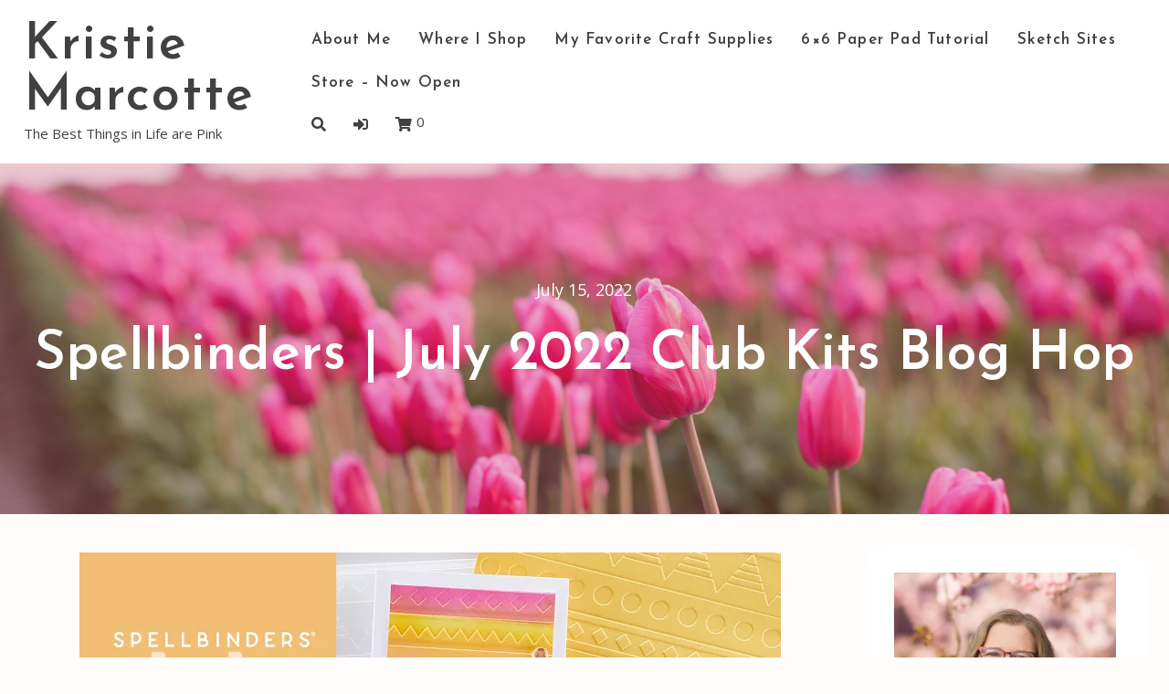

--- FILE ---
content_type: text/html; charset=UTF-8
request_url: https://kristiemarcotte.com/spellbinders-july-2022-club-kits-blog-hop/
body_size: 125703
content:
<!DOCTYPE html>
<html dir="ltr" lang="en-US" prefix="og: https://ogp.me/ns#">
<head>
<meta charset="UTF-8">
<meta name="viewport" content="width=device-width, initial-scale=1">
<link rel="profile" href="http://gmpg.org/xfn/11">
<link rel="pingback" href="https://kristiemarcotte.com/xmlrpc.php">

<title>Spellbinders | July 2022 Club Kits Blog Hop - Kristie Marcotte</title>
	<style>img:is([sizes="auto" i], [sizes^="auto," i]) { contain-intrinsic-size: 3000px 1500px }</style>
	
		<!-- All in One SEO 4.9.0 - aioseo.com -->
	<meta name="description" content="Hello friends! I&#039;m so excited to be participating in Spellbinders July Clubs Blog Hop. They offer several different monthly Club Options including Small Dies, Large Dies, Card kit, Stamp set and more. You can also join multiple clubs at a discounted price. Currently I&#039;m using their Monthly Card Kit, Large Die of the Month and" />
	<meta name="robots" content="max-image-preview:large" />
	<meta name="author" content="Kristie Marcotte"/>
	<link rel="canonical" href="https://kristiemarcotte.com/spellbinders-july-2022-club-kits-blog-hop/" />
	<meta name="generator" content="All in One SEO (AIOSEO) 4.9.0" />
		<meta property="og:locale" content="en_US" />
		<meta property="og:site_name" content="Kristie Marcotte - The Best Things in Life are Pink" />
		<meta property="og:type" content="article" />
		<meta property="og:title" content="Spellbinders | July 2022 Club Kits Blog Hop - Kristie Marcotte" />
		<meta property="og:description" content="Hello friends! I&#039;m so excited to be participating in Spellbinders July Clubs Blog Hop. They offer several different monthly Club Options including Small Dies, Large Dies, Card kit, Stamp set and more. You can also join multiple clubs at a discounted price. Currently I&#039;m using their Monthly Card Kit, Large Die of the Month and" />
		<meta property="og:url" content="https://kristiemarcotte.com/spellbinders-july-2022-club-kits-blog-hop/" />
		<meta property="article:published_time" content="2022-07-15T15:00:00+00:00" />
		<meta property="article:modified_time" content="2023-05-14T16:06:40+00:00" />
		<meta name="twitter:card" content="summary_large_image" />
		<meta name="twitter:title" content="Spellbinders | July 2022 Club Kits Blog Hop - Kristie Marcotte" />
		<meta name="twitter:description" content="Hello friends! I&#039;m so excited to be participating in Spellbinders July Clubs Blog Hop. They offer several different monthly Club Options including Small Dies, Large Dies, Card kit, Stamp set and more. You can also join multiple clubs at a discounted price. Currently I&#039;m using their Monthly Card Kit, Large Die of the Month and" />
		<script type="application/ld+json" class="aioseo-schema">
			{"@context":"https:\/\/schema.org","@graph":[{"@type":"BlogPosting","@id":"https:\/\/kristiemarcotte.com\/spellbinders-july-2022-club-kits-blog-hop\/#blogposting","name":"Spellbinders | July 2022 Club Kits Blog Hop - Kristie Marcotte","headline":"Spellbinders | July 2022 Club Kits Blog Hop","author":{"@id":"https:\/\/kristiemarcotte.com\/author\/eponinekc\/#author"},"publisher":{"@id":"https:\/\/kristiemarcotte.com\/#organization"},"image":{"@type":"ImageObject","url":"https:\/\/i0.wp.com\/kristiemarcotte.com\/wp-content\/uploads\/2022\/07\/Spellbinders-july-blog-hop.jpg?fit=1280%2C720&ssl=1","width":1280,"height":720},"datePublished":"2022-07-15T08:00:00-07:00","dateModified":"2023-05-14T09:06:40-07:00","inLanguage":"en-US","commentCount":47,"mainEntityOfPage":{"@id":"https:\/\/kristiemarcotte.com\/spellbinders-july-2022-club-kits-blog-hop\/#webpage"},"isPartOf":{"@id":"https:\/\/kristiemarcotte.com\/spellbinders-july-2022-club-kits-blog-hop\/#webpage"},"articleSection":"Kristie's cards, Spellbinders, blog hop, design team project, July 2022 kit, Spellbinders"},{"@type":"BreadcrumbList","@id":"https:\/\/kristiemarcotte.com\/spellbinders-july-2022-club-kits-blog-hop\/#breadcrumblist","itemListElement":[{"@type":"ListItem","@id":"https:\/\/kristiemarcotte.com#listItem","position":1,"name":"Home","item":"https:\/\/kristiemarcotte.com","nextItem":{"@type":"ListItem","@id":"https:\/\/kristiemarcotte.com\/category\/kristies-cards\/#listItem","name":"Kristie's cards"}},{"@type":"ListItem","@id":"https:\/\/kristiemarcotte.com\/category\/kristies-cards\/#listItem","position":2,"name":"Kristie's cards","item":"https:\/\/kristiemarcotte.com\/category\/kristies-cards\/","nextItem":{"@type":"ListItem","@id":"https:\/\/kristiemarcotte.com\/spellbinders-july-2022-club-kits-blog-hop\/#listItem","name":"Spellbinders | July 2022 Club Kits Blog Hop"},"previousItem":{"@type":"ListItem","@id":"https:\/\/kristiemarcotte.com#listItem","name":"Home"}},{"@type":"ListItem","@id":"https:\/\/kristiemarcotte.com\/spellbinders-july-2022-club-kits-blog-hop\/#listItem","position":3,"name":"Spellbinders | July 2022 Club Kits Blog Hop","previousItem":{"@type":"ListItem","@id":"https:\/\/kristiemarcotte.com\/category\/kristies-cards\/#listItem","name":"Kristie's cards"}}]},{"@type":"Organization","@id":"https:\/\/kristiemarcotte.com\/#organization","name":"Kristie Marcotte","description":"The Best Things in Life are Pink","url":"https:\/\/kristiemarcotte.com\/"},{"@type":"Person","@id":"https:\/\/kristiemarcotte.com\/author\/eponinekc\/#author","url":"https:\/\/kristiemarcotte.com\/author\/eponinekc\/","name":"Kristie Marcotte","image":{"@type":"ImageObject","@id":"https:\/\/kristiemarcotte.com\/spellbinders-july-2022-club-kits-blog-hop\/#authorImage","url":"https:\/\/secure.gravatar.com\/avatar\/da97b30475fa634f62bdf674ffa75d18b64ee4021c2499ec10a982e98f9dd223?s=96&d=mm&r=g","width":96,"height":96,"caption":"Kristie Marcotte"}},{"@type":"WebPage","@id":"https:\/\/kristiemarcotte.com\/spellbinders-july-2022-club-kits-blog-hop\/#webpage","url":"https:\/\/kristiemarcotte.com\/spellbinders-july-2022-club-kits-blog-hop\/","name":"Spellbinders | July 2022 Club Kits Blog Hop - Kristie Marcotte","description":"Hello friends! I'm so excited to be participating in Spellbinders July Clubs Blog Hop. They offer several different monthly Club Options including Small Dies, Large Dies, Card kit, Stamp set and more. You can also join multiple clubs at a discounted price. Currently I'm using their Monthly Card Kit, Large Die of the Month and","inLanguage":"en-US","isPartOf":{"@id":"https:\/\/kristiemarcotte.com\/#website"},"breadcrumb":{"@id":"https:\/\/kristiemarcotte.com\/spellbinders-july-2022-club-kits-blog-hop\/#breadcrumblist"},"author":{"@id":"https:\/\/kristiemarcotte.com\/author\/eponinekc\/#author"},"creator":{"@id":"https:\/\/kristiemarcotte.com\/author\/eponinekc\/#author"},"image":{"@type":"ImageObject","url":"https:\/\/i0.wp.com\/kristiemarcotte.com\/wp-content\/uploads\/2022\/07\/Spellbinders-july-blog-hop.jpg?fit=1280%2C720&ssl=1","@id":"https:\/\/kristiemarcotte.com\/spellbinders-july-2022-club-kits-blog-hop\/#mainImage","width":1280,"height":720},"primaryImageOfPage":{"@id":"https:\/\/kristiemarcotte.com\/spellbinders-july-2022-club-kits-blog-hop\/#mainImage"},"datePublished":"2022-07-15T08:00:00-07:00","dateModified":"2023-05-14T09:06:40-07:00"},{"@type":"WebSite","@id":"https:\/\/kristiemarcotte.com\/#website","url":"https:\/\/kristiemarcotte.com\/","name":"Kristie Marcotte","description":"The Best Things in Life are Pink","inLanguage":"en-US","publisher":{"@id":"https:\/\/kristiemarcotte.com\/#organization"}}]}
		</script>
		<!-- All in One SEO -->

<script>window._wca = window._wca || [];</script>
<link rel='dns-prefetch' href='//stats.wp.com' />
<link rel='dns-prefetch' href='//secure.gravatar.com' />
<link rel='dns-prefetch' href='//fonts.googleapis.com' />
<link rel='dns-prefetch' href='//v0.wordpress.com' />
<link rel='preconnect' href='//i0.wp.com' />
<link rel='preconnect' href='//c0.wp.com' />
<link rel="alternate" type="application/rss+xml" title="Kristie Marcotte &raquo; Feed" href="https://kristiemarcotte.com/feed/" />
<link rel="alternate" type="application/rss+xml" title="Kristie Marcotte &raquo; Comments Feed" href="https://kristiemarcotte.com/comments/feed/" />
<link rel="alternate" type="application/rss+xml" title="Kristie Marcotte &raquo; Spellbinders | July 2022 Club Kits Blog Hop Comments Feed" href="https://kristiemarcotte.com/spellbinders-july-2022-club-kits-blog-hop/feed/" />
		<!-- This site uses the Google Analytics by MonsterInsights plugin v9.9.0 - Using Analytics tracking - https://www.monsterinsights.com/ -->
							<script src="//www.googletagmanager.com/gtag/js?id=G-H2QNG3L2RG"  data-cfasync="false" data-wpfc-render="false" type="text/javascript" async></script>
			<script data-cfasync="false" data-wpfc-render="false" type="text/javascript">
				var mi_version = '9.9.0';
				var mi_track_user = true;
				var mi_no_track_reason = '';
								var MonsterInsightsDefaultLocations = {"page_location":"https:\/\/kristiemarcotte.com\/spellbinders-july-2022-club-kits-blog-hop\/"};
								if ( typeof MonsterInsightsPrivacyGuardFilter === 'function' ) {
					var MonsterInsightsLocations = (typeof MonsterInsightsExcludeQuery === 'object') ? MonsterInsightsPrivacyGuardFilter( MonsterInsightsExcludeQuery ) : MonsterInsightsPrivacyGuardFilter( MonsterInsightsDefaultLocations );
				} else {
					var MonsterInsightsLocations = (typeof MonsterInsightsExcludeQuery === 'object') ? MonsterInsightsExcludeQuery : MonsterInsightsDefaultLocations;
				}

								var disableStrs = [
										'ga-disable-G-H2QNG3L2RG',
									];

				/* Function to detect opted out users */
				function __gtagTrackerIsOptedOut() {
					for (var index = 0; index < disableStrs.length; index++) {
						if (document.cookie.indexOf(disableStrs[index] + '=true') > -1) {
							return true;
						}
					}

					return false;
				}

				/* Disable tracking if the opt-out cookie exists. */
				if (__gtagTrackerIsOptedOut()) {
					for (var index = 0; index < disableStrs.length; index++) {
						window[disableStrs[index]] = true;
					}
				}

				/* Opt-out function */
				function __gtagTrackerOptout() {
					for (var index = 0; index < disableStrs.length; index++) {
						document.cookie = disableStrs[index] + '=true; expires=Thu, 31 Dec 2099 23:59:59 UTC; path=/';
						window[disableStrs[index]] = true;
					}
				}

				if ('undefined' === typeof gaOptout) {
					function gaOptout() {
						__gtagTrackerOptout();
					}
				}
								window.dataLayer = window.dataLayer || [];

				window.MonsterInsightsDualTracker = {
					helpers: {},
					trackers: {},
				};
				if (mi_track_user) {
					function __gtagDataLayer() {
						dataLayer.push(arguments);
					}

					function __gtagTracker(type, name, parameters) {
						if (!parameters) {
							parameters = {};
						}

						if (parameters.send_to) {
							__gtagDataLayer.apply(null, arguments);
							return;
						}

						if (type === 'event') {
														parameters.send_to = monsterinsights_frontend.v4_id;
							var hookName = name;
							if (typeof parameters['event_category'] !== 'undefined') {
								hookName = parameters['event_category'] + ':' + name;
							}

							if (typeof MonsterInsightsDualTracker.trackers[hookName] !== 'undefined') {
								MonsterInsightsDualTracker.trackers[hookName](parameters);
							} else {
								__gtagDataLayer('event', name, parameters);
							}
							
						} else {
							__gtagDataLayer.apply(null, arguments);
						}
					}

					__gtagTracker('js', new Date());
					__gtagTracker('set', {
						'developer_id.dZGIzZG': true,
											});
					if ( MonsterInsightsLocations.page_location ) {
						__gtagTracker('set', MonsterInsightsLocations);
					}
										__gtagTracker('config', 'G-H2QNG3L2RG', {"forceSSL":"true","link_attribution":"true"} );
										window.gtag = __gtagTracker;										(function () {
						/* https://developers.google.com/analytics/devguides/collection/analyticsjs/ */
						/* ga and __gaTracker compatibility shim. */
						var noopfn = function () {
							return null;
						};
						var newtracker = function () {
							return new Tracker();
						};
						var Tracker = function () {
							return null;
						};
						var p = Tracker.prototype;
						p.get = noopfn;
						p.set = noopfn;
						p.send = function () {
							var args = Array.prototype.slice.call(arguments);
							args.unshift('send');
							__gaTracker.apply(null, args);
						};
						var __gaTracker = function () {
							var len = arguments.length;
							if (len === 0) {
								return;
							}
							var f = arguments[len - 1];
							if (typeof f !== 'object' || f === null || typeof f.hitCallback !== 'function') {
								if ('send' === arguments[0]) {
									var hitConverted, hitObject = false, action;
									if ('event' === arguments[1]) {
										if ('undefined' !== typeof arguments[3]) {
											hitObject = {
												'eventAction': arguments[3],
												'eventCategory': arguments[2],
												'eventLabel': arguments[4],
												'value': arguments[5] ? arguments[5] : 1,
											}
										}
									}
									if ('pageview' === arguments[1]) {
										if ('undefined' !== typeof arguments[2]) {
											hitObject = {
												'eventAction': 'page_view',
												'page_path': arguments[2],
											}
										}
									}
									if (typeof arguments[2] === 'object') {
										hitObject = arguments[2];
									}
									if (typeof arguments[5] === 'object') {
										Object.assign(hitObject, arguments[5]);
									}
									if ('undefined' !== typeof arguments[1].hitType) {
										hitObject = arguments[1];
										if ('pageview' === hitObject.hitType) {
											hitObject.eventAction = 'page_view';
										}
									}
									if (hitObject) {
										action = 'timing' === arguments[1].hitType ? 'timing_complete' : hitObject.eventAction;
										hitConverted = mapArgs(hitObject);
										__gtagTracker('event', action, hitConverted);
									}
								}
								return;
							}

							function mapArgs(args) {
								var arg, hit = {};
								var gaMap = {
									'eventCategory': 'event_category',
									'eventAction': 'event_action',
									'eventLabel': 'event_label',
									'eventValue': 'event_value',
									'nonInteraction': 'non_interaction',
									'timingCategory': 'event_category',
									'timingVar': 'name',
									'timingValue': 'value',
									'timingLabel': 'event_label',
									'page': 'page_path',
									'location': 'page_location',
									'title': 'page_title',
									'referrer' : 'page_referrer',
								};
								for (arg in args) {
																		if (!(!args.hasOwnProperty(arg) || !gaMap.hasOwnProperty(arg))) {
										hit[gaMap[arg]] = args[arg];
									} else {
										hit[arg] = args[arg];
									}
								}
								return hit;
							}

							try {
								f.hitCallback();
							} catch (ex) {
							}
						};
						__gaTracker.create = newtracker;
						__gaTracker.getByName = newtracker;
						__gaTracker.getAll = function () {
							return [];
						};
						__gaTracker.remove = noopfn;
						__gaTracker.loaded = true;
						window['__gaTracker'] = __gaTracker;
					})();
									} else {
										console.log("");
					(function () {
						function __gtagTracker() {
							return null;
						}

						window['__gtagTracker'] = __gtagTracker;
						window['gtag'] = __gtagTracker;
					})();
									}
			</script>
			
							<!-- / Google Analytics by MonsterInsights -->
		<script type="text/javascript">
/* <![CDATA[ */
window._wpemojiSettings = {"baseUrl":"https:\/\/s.w.org\/images\/core\/emoji\/16.0.1\/72x72\/","ext":".png","svgUrl":"https:\/\/s.w.org\/images\/core\/emoji\/16.0.1\/svg\/","svgExt":".svg","source":{"concatemoji":"https:\/\/kristiemarcotte.com\/wp-includes\/js\/wp-emoji-release.min.js?ver=6.8.3"}};
/*! This file is auto-generated */
!function(s,n){var o,i,e;function c(e){try{var t={supportTests:e,timestamp:(new Date).valueOf()};sessionStorage.setItem(o,JSON.stringify(t))}catch(e){}}function p(e,t,n){e.clearRect(0,0,e.canvas.width,e.canvas.height),e.fillText(t,0,0);var t=new Uint32Array(e.getImageData(0,0,e.canvas.width,e.canvas.height).data),a=(e.clearRect(0,0,e.canvas.width,e.canvas.height),e.fillText(n,0,0),new Uint32Array(e.getImageData(0,0,e.canvas.width,e.canvas.height).data));return t.every(function(e,t){return e===a[t]})}function u(e,t){e.clearRect(0,0,e.canvas.width,e.canvas.height),e.fillText(t,0,0);for(var n=e.getImageData(16,16,1,1),a=0;a<n.data.length;a++)if(0!==n.data[a])return!1;return!0}function f(e,t,n,a){switch(t){case"flag":return n(e,"\ud83c\udff3\ufe0f\u200d\u26a7\ufe0f","\ud83c\udff3\ufe0f\u200b\u26a7\ufe0f")?!1:!n(e,"\ud83c\udde8\ud83c\uddf6","\ud83c\udde8\u200b\ud83c\uddf6")&&!n(e,"\ud83c\udff4\udb40\udc67\udb40\udc62\udb40\udc65\udb40\udc6e\udb40\udc67\udb40\udc7f","\ud83c\udff4\u200b\udb40\udc67\u200b\udb40\udc62\u200b\udb40\udc65\u200b\udb40\udc6e\u200b\udb40\udc67\u200b\udb40\udc7f");case"emoji":return!a(e,"\ud83e\udedf")}return!1}function g(e,t,n,a){var r="undefined"!=typeof WorkerGlobalScope&&self instanceof WorkerGlobalScope?new OffscreenCanvas(300,150):s.createElement("canvas"),o=r.getContext("2d",{willReadFrequently:!0}),i=(o.textBaseline="top",o.font="600 32px Arial",{});return e.forEach(function(e){i[e]=t(o,e,n,a)}),i}function t(e){var t=s.createElement("script");t.src=e,t.defer=!0,s.head.appendChild(t)}"undefined"!=typeof Promise&&(o="wpEmojiSettingsSupports",i=["flag","emoji"],n.supports={everything:!0,everythingExceptFlag:!0},e=new Promise(function(e){s.addEventListener("DOMContentLoaded",e,{once:!0})}),new Promise(function(t){var n=function(){try{var e=JSON.parse(sessionStorage.getItem(o));if("object"==typeof e&&"number"==typeof e.timestamp&&(new Date).valueOf()<e.timestamp+604800&&"object"==typeof e.supportTests)return e.supportTests}catch(e){}return null}();if(!n){if("undefined"!=typeof Worker&&"undefined"!=typeof OffscreenCanvas&&"undefined"!=typeof URL&&URL.createObjectURL&&"undefined"!=typeof Blob)try{var e="postMessage("+g.toString()+"("+[JSON.stringify(i),f.toString(),p.toString(),u.toString()].join(",")+"));",a=new Blob([e],{type:"text/javascript"}),r=new Worker(URL.createObjectURL(a),{name:"wpTestEmojiSupports"});return void(r.onmessage=function(e){c(n=e.data),r.terminate(),t(n)})}catch(e){}c(n=g(i,f,p,u))}t(n)}).then(function(e){for(var t in e)n.supports[t]=e[t],n.supports.everything=n.supports.everything&&n.supports[t],"flag"!==t&&(n.supports.everythingExceptFlag=n.supports.everythingExceptFlag&&n.supports[t]);n.supports.everythingExceptFlag=n.supports.everythingExceptFlag&&!n.supports.flag,n.DOMReady=!1,n.readyCallback=function(){n.DOMReady=!0}}).then(function(){return e}).then(function(){var e;n.supports.everything||(n.readyCallback(),(e=n.source||{}).concatemoji?t(e.concatemoji):e.wpemoji&&e.twemoji&&(t(e.twemoji),t(e.wpemoji)))}))}((window,document),window._wpemojiSettings);
/* ]]> */
</script>
<link rel='stylesheet' id='sgr-css' href='https://kristiemarcotte.com/wp-content/plugins/simple-google-recaptcha/sgr.css?ver=1663323151' type='text/css' media='all' />
<style id='wp-emoji-styles-inline-css' type='text/css'>

	img.wp-smiley, img.emoji {
		display: inline !important;
		border: none !important;
		box-shadow: none !important;
		height: 1em !important;
		width: 1em !important;
		margin: 0 0.07em !important;
		vertical-align: -0.1em !important;
		background: none !important;
		padding: 0 !important;
	}
</style>
<style id='classic-theme-styles-inline-css' type='text/css'>
/*! This file is auto-generated */
.wp-block-button__link{color:#fff;background-color:#32373c;border-radius:9999px;box-shadow:none;text-decoration:none;padding:calc(.667em + 2px) calc(1.333em + 2px);font-size:1.125em}.wp-block-file__button{background:#32373c;color:#fff;text-decoration:none}
</style>
<link rel='stylesheet' id='aioseo/css/src/vue/standalone/blocks/table-of-contents/global.scss-css' href='https://kristiemarcotte.com/wp-content/plugins/all-in-one-seo-pack/dist/Lite/assets/css/table-of-contents/global.e90f6d47.css?ver=4.9.0' type='text/css' media='all' />
<link rel='stylesheet' id='mediaelement-css' href='https://c0.wp.com/c/6.8.3/wp-includes/js/mediaelement/mediaelementplayer-legacy.min.css' type='text/css' media='all' />
<link rel='stylesheet' id='wp-mediaelement-css' href='https://c0.wp.com/c/6.8.3/wp-includes/js/mediaelement/wp-mediaelement.min.css' type='text/css' media='all' />
<style id='jetpack-sharing-buttons-style-inline-css' type='text/css'>
.jetpack-sharing-buttons__services-list{display:flex;flex-direction:row;flex-wrap:wrap;gap:0;list-style-type:none;margin:5px;padding:0}.jetpack-sharing-buttons__services-list.has-small-icon-size{font-size:12px}.jetpack-sharing-buttons__services-list.has-normal-icon-size{font-size:16px}.jetpack-sharing-buttons__services-list.has-large-icon-size{font-size:24px}.jetpack-sharing-buttons__services-list.has-huge-icon-size{font-size:36px}@media print{.jetpack-sharing-buttons__services-list{display:none!important}}.editor-styles-wrapper .wp-block-jetpack-sharing-buttons{gap:0;padding-inline-start:0}ul.jetpack-sharing-buttons__services-list.has-background{padding:1.25em 2.375em}
</style>
<style id='global-styles-inline-css' type='text/css'>
:root{--wp--preset--aspect-ratio--square: 1;--wp--preset--aspect-ratio--4-3: 4/3;--wp--preset--aspect-ratio--3-4: 3/4;--wp--preset--aspect-ratio--3-2: 3/2;--wp--preset--aspect-ratio--2-3: 2/3;--wp--preset--aspect-ratio--16-9: 16/9;--wp--preset--aspect-ratio--9-16: 9/16;--wp--preset--color--black: #000000;--wp--preset--color--cyan-bluish-gray: #abb8c3;--wp--preset--color--white: #ffffff;--wp--preset--color--pale-pink: #f78da7;--wp--preset--color--vivid-red: #cf2e2e;--wp--preset--color--luminous-vivid-orange: #ff6900;--wp--preset--color--luminous-vivid-amber: #fcb900;--wp--preset--color--light-green-cyan: #7bdcb5;--wp--preset--color--vivid-green-cyan: #00d084;--wp--preset--color--pale-cyan-blue: #8ed1fc;--wp--preset--color--vivid-cyan-blue: #0693e3;--wp--preset--color--vivid-purple: #9b51e0;--wp--preset--color--custom-color-1: #ffffff;--wp--preset--color--custom-color-2: #c44a54;--wp--preset--color--very-dark-grey: #414141;--wp--preset--color--very-light-grey: #fcfcfc;--wp--preset--color--very-light-gray: #eeeeee;--wp--preset--color--very-dark-gray: #313131;--wp--preset--gradient--vivid-cyan-blue-to-vivid-purple: linear-gradient(135deg,rgba(6,147,227,1) 0%,rgb(155,81,224) 100%);--wp--preset--gradient--light-green-cyan-to-vivid-green-cyan: linear-gradient(135deg,rgb(122,220,180) 0%,rgb(0,208,130) 100%);--wp--preset--gradient--luminous-vivid-amber-to-luminous-vivid-orange: linear-gradient(135deg,rgba(252,185,0,1) 0%,rgba(255,105,0,1) 100%);--wp--preset--gradient--luminous-vivid-orange-to-vivid-red: linear-gradient(135deg,rgba(255,105,0,1) 0%,rgb(207,46,46) 100%);--wp--preset--gradient--very-light-gray-to-cyan-bluish-gray: linear-gradient(135deg,rgb(238,238,238) 0%,rgb(169,184,195) 100%);--wp--preset--gradient--cool-to-warm-spectrum: linear-gradient(135deg,rgb(74,234,220) 0%,rgb(151,120,209) 20%,rgb(207,42,186) 40%,rgb(238,44,130) 60%,rgb(251,105,98) 80%,rgb(254,248,76) 100%);--wp--preset--gradient--blush-light-purple: linear-gradient(135deg,rgb(255,206,236) 0%,rgb(152,150,240) 100%);--wp--preset--gradient--blush-bordeaux: linear-gradient(135deg,rgb(254,205,165) 0%,rgb(254,45,45) 50%,rgb(107,0,62) 100%);--wp--preset--gradient--luminous-dusk: linear-gradient(135deg,rgb(255,203,112) 0%,rgb(199,81,192) 50%,rgb(65,88,208) 100%);--wp--preset--gradient--pale-ocean: linear-gradient(135deg,rgb(255,245,203) 0%,rgb(182,227,212) 50%,rgb(51,167,181) 100%);--wp--preset--gradient--electric-grass: linear-gradient(135deg,rgb(202,248,128) 0%,rgb(113,206,126) 100%);--wp--preset--gradient--midnight: linear-gradient(135deg,rgb(2,3,129) 0%,rgb(40,116,252) 100%);--wp--preset--font-size--small: 13px;--wp--preset--font-size--medium: 20px;--wp--preset--font-size--large: 36px;--wp--preset--font-size--x-large: 42px;--wp--preset--spacing--20: 0.44rem;--wp--preset--spacing--30: 0.67rem;--wp--preset--spacing--40: 1rem;--wp--preset--spacing--50: 1.5rem;--wp--preset--spacing--60: 2.25rem;--wp--preset--spacing--70: 3.38rem;--wp--preset--spacing--80: 5.06rem;--wp--preset--shadow--natural: 6px 6px 9px rgba(0, 0, 0, 0.2);--wp--preset--shadow--deep: 12px 12px 50px rgba(0, 0, 0, 0.4);--wp--preset--shadow--sharp: 6px 6px 0px rgba(0, 0, 0, 0.2);--wp--preset--shadow--outlined: 6px 6px 0px -3px rgba(255, 255, 255, 1), 6px 6px rgba(0, 0, 0, 1);--wp--preset--shadow--crisp: 6px 6px 0px rgba(0, 0, 0, 1);}:where(.is-layout-flex){gap: 0.5em;}:where(.is-layout-grid){gap: 0.5em;}body .is-layout-flex{display: flex;}.is-layout-flex{flex-wrap: wrap;align-items: center;}.is-layout-flex > :is(*, div){margin: 0;}body .is-layout-grid{display: grid;}.is-layout-grid > :is(*, div){margin: 0;}:where(.wp-block-columns.is-layout-flex){gap: 2em;}:where(.wp-block-columns.is-layout-grid){gap: 2em;}:where(.wp-block-post-template.is-layout-flex){gap: 1.25em;}:where(.wp-block-post-template.is-layout-grid){gap: 1.25em;}.has-black-color{color: var(--wp--preset--color--black) !important;}.has-cyan-bluish-gray-color{color: var(--wp--preset--color--cyan-bluish-gray) !important;}.has-white-color{color: var(--wp--preset--color--white) !important;}.has-pale-pink-color{color: var(--wp--preset--color--pale-pink) !important;}.has-vivid-red-color{color: var(--wp--preset--color--vivid-red) !important;}.has-luminous-vivid-orange-color{color: var(--wp--preset--color--luminous-vivid-orange) !important;}.has-luminous-vivid-amber-color{color: var(--wp--preset--color--luminous-vivid-amber) !important;}.has-light-green-cyan-color{color: var(--wp--preset--color--light-green-cyan) !important;}.has-vivid-green-cyan-color{color: var(--wp--preset--color--vivid-green-cyan) !important;}.has-pale-cyan-blue-color{color: var(--wp--preset--color--pale-cyan-blue) !important;}.has-vivid-cyan-blue-color{color: var(--wp--preset--color--vivid-cyan-blue) !important;}.has-vivid-purple-color{color: var(--wp--preset--color--vivid-purple) !important;}.has-black-background-color{background-color: var(--wp--preset--color--black) !important;}.has-cyan-bluish-gray-background-color{background-color: var(--wp--preset--color--cyan-bluish-gray) !important;}.has-white-background-color{background-color: var(--wp--preset--color--white) !important;}.has-pale-pink-background-color{background-color: var(--wp--preset--color--pale-pink) !important;}.has-vivid-red-background-color{background-color: var(--wp--preset--color--vivid-red) !important;}.has-luminous-vivid-orange-background-color{background-color: var(--wp--preset--color--luminous-vivid-orange) !important;}.has-luminous-vivid-amber-background-color{background-color: var(--wp--preset--color--luminous-vivid-amber) !important;}.has-light-green-cyan-background-color{background-color: var(--wp--preset--color--light-green-cyan) !important;}.has-vivid-green-cyan-background-color{background-color: var(--wp--preset--color--vivid-green-cyan) !important;}.has-pale-cyan-blue-background-color{background-color: var(--wp--preset--color--pale-cyan-blue) !important;}.has-vivid-cyan-blue-background-color{background-color: var(--wp--preset--color--vivid-cyan-blue) !important;}.has-vivid-purple-background-color{background-color: var(--wp--preset--color--vivid-purple) !important;}.has-black-border-color{border-color: var(--wp--preset--color--black) !important;}.has-cyan-bluish-gray-border-color{border-color: var(--wp--preset--color--cyan-bluish-gray) !important;}.has-white-border-color{border-color: var(--wp--preset--color--white) !important;}.has-pale-pink-border-color{border-color: var(--wp--preset--color--pale-pink) !important;}.has-vivid-red-border-color{border-color: var(--wp--preset--color--vivid-red) !important;}.has-luminous-vivid-orange-border-color{border-color: var(--wp--preset--color--luminous-vivid-orange) !important;}.has-luminous-vivid-amber-border-color{border-color: var(--wp--preset--color--luminous-vivid-amber) !important;}.has-light-green-cyan-border-color{border-color: var(--wp--preset--color--light-green-cyan) !important;}.has-vivid-green-cyan-border-color{border-color: var(--wp--preset--color--vivid-green-cyan) !important;}.has-pale-cyan-blue-border-color{border-color: var(--wp--preset--color--pale-cyan-blue) !important;}.has-vivid-cyan-blue-border-color{border-color: var(--wp--preset--color--vivid-cyan-blue) !important;}.has-vivid-purple-border-color{border-color: var(--wp--preset--color--vivid-purple) !important;}.has-vivid-cyan-blue-to-vivid-purple-gradient-background{background: var(--wp--preset--gradient--vivid-cyan-blue-to-vivid-purple) !important;}.has-light-green-cyan-to-vivid-green-cyan-gradient-background{background: var(--wp--preset--gradient--light-green-cyan-to-vivid-green-cyan) !important;}.has-luminous-vivid-amber-to-luminous-vivid-orange-gradient-background{background: var(--wp--preset--gradient--luminous-vivid-amber-to-luminous-vivid-orange) !important;}.has-luminous-vivid-orange-to-vivid-red-gradient-background{background: var(--wp--preset--gradient--luminous-vivid-orange-to-vivid-red) !important;}.has-very-light-gray-to-cyan-bluish-gray-gradient-background{background: var(--wp--preset--gradient--very-light-gray-to-cyan-bluish-gray) !important;}.has-cool-to-warm-spectrum-gradient-background{background: var(--wp--preset--gradient--cool-to-warm-spectrum) !important;}.has-blush-light-purple-gradient-background{background: var(--wp--preset--gradient--blush-light-purple) !important;}.has-blush-bordeaux-gradient-background{background: var(--wp--preset--gradient--blush-bordeaux) !important;}.has-luminous-dusk-gradient-background{background: var(--wp--preset--gradient--luminous-dusk) !important;}.has-pale-ocean-gradient-background{background: var(--wp--preset--gradient--pale-ocean) !important;}.has-electric-grass-gradient-background{background: var(--wp--preset--gradient--electric-grass) !important;}.has-midnight-gradient-background{background: var(--wp--preset--gradient--midnight) !important;}.has-small-font-size{font-size: var(--wp--preset--font-size--small) !important;}.has-medium-font-size{font-size: var(--wp--preset--font-size--medium) !important;}.has-large-font-size{font-size: var(--wp--preset--font-size--large) !important;}.has-x-large-font-size{font-size: var(--wp--preset--font-size--x-large) !important;}
:where(.wp-block-post-template.is-layout-flex){gap: 1.25em;}:where(.wp-block-post-template.is-layout-grid){gap: 1.25em;}
:where(.wp-block-columns.is-layout-flex){gap: 2em;}:where(.wp-block-columns.is-layout-grid){gap: 2em;}
:root :where(.wp-block-pullquote){font-size: 1.5em;line-height: 1.6;}
</style>
<link rel='stylesheet' id='jpibfi-style-css' href='https://kristiemarcotte.com/wp-content/plugins/jquery-pin-it-button-for-images/css/client.css?ver=3.0.6' type='text/css' media='all' />
<link rel='stylesheet' id='woocommerce-layout-css' href='https://c0.wp.com/p/woocommerce/10.3.5/assets/css/woocommerce-layout.css' type='text/css' media='all' />
<style id='woocommerce-layout-inline-css' type='text/css'>

	.infinite-scroll .woocommerce-pagination {
		display: none;
	}
</style>
<link rel='stylesheet' id='woocommerce-smallscreen-css' href='https://c0.wp.com/p/woocommerce/10.3.5/assets/css/woocommerce-smallscreen.css' type='text/css' media='only screen and (max-width: 768px)' />
<link rel='stylesheet' id='woocommerce-general-css' href='https://c0.wp.com/p/woocommerce/10.3.5/assets/css/woocommerce.css' type='text/css' media='all' />
<style id='woocommerce-inline-inline-css' type='text/css'>
.woocommerce form .form-row .required { visibility: visible; }
</style>
<link rel='stylesheet' id='ivory-search-styles-css' href='https://kristiemarcotte.com/wp-content/plugins/add-search-to-menu/public/css/ivory-search.min.css?ver=5.5.12' type='text/css' media='all' />
<style id='nfd-wonder-blocks-utilities-inline-css' type='text/css'>
.nfd-relative{position:relative!important}.-nfd-bottom-1{bottom:-.25rem!important}.-nfd-top-0\.5{top:-.125rem!important}.-nfd-top-1{top:-.25rem!important}.nfd-top-10{top:2.5rem!important}.nfd-col-start-1{grid-column-start:1!important}.nfd-col-start-2{grid-column-start:2!important}.nfd-col-start-3{grid-column-start:3!important}.nfd-col-start-4{grid-column-start:4!important}.nfd-col-start-5{grid-column-start:5!important}.nfd-col-start-6{grid-column-start:6!important}.nfd-col-start-7{grid-column-start:7!important}.nfd-col-end-10{grid-column-end:10!important}.nfd-col-end-11{grid-column-end:11!important}.nfd-col-end-12{grid-column-end:12!important}.nfd-col-end-13{grid-column-end:13!important}.nfd-col-end-7{grid-column-end:7!important}.nfd-col-end-8{grid-column-end:8!important}.nfd-col-end-9{grid-column-end:9!important}.nfd-row-start-1{grid-row-start:1!important}.-nfd-mx-2:not([style*=margin]){margin-left:-.5rem!important;margin-right:-.5rem!important}.nfd-my-0:not([style*=margin]){margin-bottom:0!important;margin-top:0!important}.nfd-mb-8:not([style*=margin]){margin-bottom:2rem!important}.nfd-mt-2:not([style*=margin]){margin-top:.5rem!important}.nfd-mt-8:not([style*=margin]){margin-top:2rem!important}.nfd-mt-\[-100px\]:not([style*=margin]){margin-top:-100px!important}.nfd-grid{display:grid!important}.nfd-h-full{height:100%!important}.nfd-w-full{width:100%!important}.nfd-shrink-0{flex-shrink:0!important}.nfd-grow{flex-grow:1!important}.nfd-grid-cols-11{grid-template-columns:repeat(11,minmax(0,1fr))!important}.nfd-grid-cols-12{grid-template-columns:repeat(12,minmax(0,1fr))!important}.nfd-grid-cols-2{grid-template-columns:repeat(2,minmax(0,1fr))!important}.nfd-grid-rows-1{grid-template-rows:repeat(1,minmax(0,1fr))!important}.nfd-items-center{align-items:center!important}.nfd-gap-y-10{row-gap:2.5rem!important}.nfd-overflow-hidden{overflow:hidden!important}.nfd-border-b{border-bottom-width:1px!important}.nfd-border-dashed{border-style:dashed!important}.nfd-p-0:not([style*=padding]){padding:0!important}.nfd-p-10:not([style*=padding]){padding:2.5rem!important}.nfd-p-2:not([style*=padding]){padding:.5rem!important}.nfd-p-4:not([style*=padding]){padding:1rem!important}.nfd-p-8:not([style*=padding]){padding:2rem!important}.nfd-px-0:not([style*=padding]){padding-left:0!important;padding-right:0!important}.nfd-px-4:not([style*=padding]){padding-left:1rem!important;padding-right:1rem!important}.nfd-px-8:not([style*=padding]){padding-left:2rem!important;padding-right:2rem!important}.nfd-py-0:not([style*=padding]){padding-bottom:0!important;padding-top:0!important}.nfd-py-4:not([style*=padding]){padding-bottom:1rem!important;padding-top:1rem!important}.nfd-py-5:not([style*=padding]){padding-bottom:1.25rem!important;padding-top:1.25rem!important}.nfd-pt-0:not([style*=padding]){padding-top:0!important}.nfd-text-left{text-align:left!important}.nfd-wc-products{self-align:flex-start!important;flex-grow:0!important}.nfd-wc-products>ul{row-gap:calc(var(--wndb--gap--2xl)*var(--wndb--gap--scale-factor))!important}.nfd-wc-products .wc-block-grid__product-image{overflow:hidden!important}.nfd-wc-products .wc-block-grid__product-image img{transition:transform .6s ease-in-out!important}.nfd-wc-products .wc-block-grid__product-image img:hover{transform:scale(1.1)!important}.nfd-wc-products .wc-block-components-product-sale-badge{backdrop-filter:blur(4px)!important;background:hsla(0,0%,100%,.5)!important;border:1px solid hsla(0,0%,100%,.2)!important;border-radius:999px!important;font-size:.8125rem!important;font-weight:700!important;margin:6px!important;padding:4px 12px!important}.nfd-wc-products .wc-block-components-product-sale-badge>span{background:transparent!important}.nfd-wc-products .wc-block-components-product-price{color:inherit!important}.nfd-wc-search .wp-block-search__inside-wrapper{background-color:var(--wndb--color--borders)!important;border:2px solid var(--wndb--color--subtle)!important;border-radius:999px!important;max-width:100%!important;padding:0!important;width:25rem!important}.nfd-wc-search .wp-block-search__inside-wrapper input[type=search]{background:none!important;border:none!important;border-bottom-left-radius:999px!important;border-top-left-radius:999px!important;color:var(--wndb--color--text--contrast)!important;font-size:1.25rem!important;font-weight:500!important;min-height:3.75rem!important;padding-inline:24px!important}.nfd-wc-search .wp-block-search__inside-wrapper:has(button:focus),.nfd-wc-search .wp-block-search__inside-wrapper:has(input[type=search]:focus){outline:2px solid var(--wndb--color--text--contrast)!important;outline-offset:2px!important}.nfd-wc-search .wp-block-search__button{aspect-ratio:1/1!important;background:var(--wndb-gray-800)!important;border-radius:999px!important;height:100%!important;margin-left:0!important;margin-right:2px!important;margin-top:2px!important}.nfd-wc-search .wp-block-search__button:focus,.nfd-wc-search .wp-block-search__button:hover{background:var(--wndb-gray-900)!important;filter:none!important;outline:2px solid var(--wndb-gray-900)!important;outline-offset:2px!important}.nfd-wc-search .wp-block-search__inside-wrapper input[type=search]::-moz-placeholder{color:var(--wndb--color--text--faded)!important}.nfd-wc-search .wp-block-search__inside-wrapper input[type=search]::placeholder{color:var(--wndb--color--text--faded)!important}.nfd-commerce-icons{align-items:center!important;display:flex!important;flex-direction:row!important;gap:8px!important}.nfd-commerce-icons .wc-block-cart-link__text{display:none!important}.nfd-commerce-icons .wp-block-search__button svg,.nfd-commerce-icons svg.wc-block-customer-account__account-icon,.nfd-commerce-icons svg.wc-block-mini-cart__icon{height:28px!important;width:28px!important}.nfd-commerce-icons .wp-block-search__button-only .wp-block-search__button.has-icon{align-items:center!important;background:none!important;color:currentcolor!important;display:flex!important;padding:0!important}.nfd-commerce-icons .wp-block-search__button-only .wp-block-search__input{margin-right:.5em!important}.nfd-commerce-icons .wp-block-woocommerce-customer-account a{padding:0!important}:root{--wndb-mask-color:rgba(0,0,0,.15);--wndb-mask-position:50% 50% at 50% 20%;--wndb-mask-opacity:0.35}[class*=nfd-bg-effect]{isolation:isolate!important;position:relative!important}[class*=nfd-wb-header] [class*=nfd-bg-effect]{z-index:1!important}.has-modal-open [class*=nfd-bg-effect]{isolation:unset!important}.nfd-bg-effect-position-center{--wndb-mask-position:50% 50% at 50% 50%}[class*=nfd-bg-effect]:after{content:""!important;inset:0!important;-webkit-mask-image:radial-gradient(ellipse var(--wndb-mask-position),#000 70%,rgba(0,0,0,.3) 100%)!important;mask-image:radial-gradient(ellipse var(--wndb-mask-position),#000 70%,rgba(0,0,0,.3) 100%)!important;opacity:var(--wndb-mask-opacity)!important;pointer-events:none!important;position:absolute!important;z-index:-1!important}.nfd-bg-effect-dots:after{--wndb-mask-opacity:1;background:radial-gradient(var(--wndb-mask-color) 1px,transparent 1px)!important;background-size:20px 20px!important}.nfd-bg-effect-grid:after{background-image:linear-gradient(to right,var(--wndb-mask-color) 1px,transparent 1px),linear-gradient(to bottom,var(--wndb-mask-color) 1px,transparent 1px)!important;background-size:50px 50px!important}.nfd-bg-effect-grid-perspective{perspective:1000px!important}.has-modal-open .nfd-bg-effect-grid-perspective{perspective:unset!important}.nfd-bg-effect-grid-perspective:after{--wndb-mask-opacity:0.6;background-size:100px 100px!important;transform:rotateX(-60deg) translateZ(0)!important;transform-origin:top!important;transform-style:preserve-3d!important}.nfd-bg-effect-grid-2:after,.nfd-bg-effect-grid-perspective:after{background-image:linear-gradient(to right,var(--wndb-mask-color) 1px,transparent 1px),linear-gradient(to bottom,var(--wndb-mask-color) 1px,transparent 1px)!important}.nfd-bg-effect-grid-2:after{background-size:14px 32px!important}.nfd-bg-effect-grid-3{overflow:hidden!important}.nfd-bg-effect-grid-3:after{background-image:linear-gradient(to right,var(--wndb-mask-color) 1px,transparent 1px),linear-gradient(to bottom,var(--wndb-mask-color) 1px,transparent 1px)!important;background-size:32px 80px!important;right:-40%!important;top:-20%!important;transform:scale(1.5) skew(-30deg,30deg)!important}.nfd-bg-effect-lines:after{--wndb-mask-opacity:0.4;background-image:linear-gradient(to right,var(--wndb-mask-color) 1px,transparent 1px)!important;background-size:48px!important}.nfd-bg-effect-lines-2{--wndb-mask-opacity:0.45;overflow:hidden!important;perspective:1000px!important}.has-modal-open .nfd-bg-effect-lines-2{perspective:unset!important}.nfd-bg-effect-lines-2:after{background-image:linear-gradient(to right,var(--wndb-mask-color) 1px,transparent 1px)!important;background-size:30px!important;right:-40%!important;top:-20%!important;transform:rotateX(-45deg) skew(-16deg) translateZ(0)!important;transform-origin:right!important;transform-style:preserve-3d!important}.nfd-mask-opacity-0:after{--wndb-mask-opacity:0.8}:where(:root){--wndb--max-w--prose:min(65ch,1100px)}.nfd-max-w-prose:not(.nfd-max-w-full),:where(.nfd-text-balance:not(.nfd-max-w-full)){max-width:var(--wndb--max-w--prose)!important}.nfd-max-w-prose:not(.nfd-max-w-full).has-text-align-center,:where(.nfd-text-balance:not(.nfd-max-w-full)).has-text-align-center{margin-inline:auto!important}.nfd-max-w-prose:not(.nfd-max-w-full).has-text-align-right,:where(.nfd-text-balance:not(.nfd-max-w-full)).has-text-align-right{margin-inline-start:auto!important}:where(.nfd-text-balance){text-wrap:balance!important}.nfd-text-balance>h1,.nfd-text-balance>h2,.nfd-text-balance>h3,.nfd-text-balance>h4,.nfd-text-balance>p{text-wrap:balance!important}.nfd-text-pretty,.nfd-text-pretty>h1,.nfd-text-pretty>h2,.nfd-text-pretty>h3,.nfd-text-pretty>h4,.nfd-text-pretty>p{text-wrap:pretty!important}.wp-block-image figcaption{font-weight:400!important;margin-inline:auto!important;max-width:64ch!important;padding-block-start:.5em!important;text-wrap:balance!important}.wp-block-quote>.nfd-text-pretty{font-weight:550;margin-block:.25em}:where(:root){--wndb--text-scale-factor:1;--wndb--text--xs:0.75rem;--wndb--text--sm:0.875rem;--wndb--text--base:1rem;--wndb--text--md:1.125rem;--wndb--text--lg:1.5rem;--wndb--text--xl:2.375rem;--wndb--text--huge:clamp(2.75rem,1.4688rem + 2.5vw,3.5rem);--wndb--text-giga:clamp(3.25rem,2.546875rem + 2.25vw,4.375rem)}.nfd-text-xs:not([class*=font-size]):not([style*=font-size]){font-size:calc(var(--wndb--text--xs)*var(--wndb--text-scale-factor))!important}.nfd-text-xs:not([style*=letter-spacing]){letter-spacing:.05em!important}.nfd-text-sm:not([class*=font-size]):not([style*=font-size]){font-size:calc(var(--wndb--text--sm)*var(--wndb--text-scale-factor))!important}.nfd-text-base:not([class*=font-size]):not([style*=font-size]){font-size:calc(var(--wndb--text--base)*var(--wndb--text-scale-factor))!important}.nfd-text-md:not([class*=font-size]):not([style*=font-size]){font-size:calc(var(--wndb--text--md)*var(--wndb--text-scale-factor))!important}.nfd-text-base:not([style*=line-height]),.nfd-text-md:not([style*=line-height]){line-height:1.6!important}.nfd-text-lg:not([class*=font-size]):not([style*=font-size]){font-size:calc(var(--wndb--text--lg)*var(--wndb--text-scale-factor))!important}.nfd-text-lg:not([style*=line-height]){line-height:1.4!important}.nfd-text-lg:not([style*=letter-spacing]){letter-spacing:0!important}.nfd-text-lg:not([style*=font-weight]){font-weight:500!important}.nfd-text-xl:not([class*=font-size]):not([style*=font-size]){font-size:var(--wndb--text--xl)!important}.nfd-text-xl:not([style*=line-height]){line-height:1.25!important}.nfd-text-xl:not([style*=letter-spacing]){letter-spacing:-.01em!important}.nfd-text-xl:not([style*=font-weight]){font-weight:500!important}:where(.nfd-text-huge:not([class*=font-size]):not([style*=font-size])){font-size:calc(var(--wndb--text--huge)*var(--wndb--text-scale-factor))!important;max-width:var(--wndb--max-w--prose)!important;text-wrap:balance!important}:where(.nfd-text-huge:not([class*=font-size]):not([style*=font-size]).nfd-max-w-container){max-width:var(--wndb--container)!important}:where(.nfd-text-giga:not([class*=font-size]):not([style*=font-size])).has-text-align-center,:where(.nfd-text-huge:not([class*=font-size]):not([style*=font-size])).has-text-align-center{margin-inline:auto!important}:where(.nfd-text-giga:not([class*=font-size]):not([style*=font-size])).has-text-align-right,:where(.nfd-text-huge:not([class*=font-size]):not([style*=font-size])).has-text-align-right{margin-inline-start:auto!important}.nfd-text-huge:not([style*=line-height]){line-height:1.1!important}.nfd-text-huge:not([style*=letter-spacing]){letter-spacing:-.025em!important}.nfd-text-huge:not([style*=font-weight]){font-weight:500!important}:where(.nfd-text-giga:not([class*=font-size]):not([style*=font-size])){font-size:calc(var(--wndb--text-giga)*var(--wndb--text-scale-factor))!important;max-width:var(--wndb--max-w--prose)!important;text-wrap:balance!important}:where(.nfd-text-giga:not([class*=font-size]):not([style*=font-size]).nfd-max-w-container){max-width:var(--wndb--container)!important}.nfd-text-giga:not([style*=line-height]){line-height:1.1!important}.nfd-text-giga:not([style*=letter-spacing]){letter-spacing:-.04em!important}.nfd-text-giga:not([style*=font-weight]){font-weight:500!important}:root{--nfd-wb-anim-transition-duration:1400ms;--nfd-wb-anim-transition-delay:50ms;--nfd-wb-anim-transition-easing-function:cubic-bezier(0.4,1,0.65,1);--nfd-wb-anim-transition:all var(--nfd-wb-anim-transition-duration) var(--nfd-wb-anim-transition-easing-function) var(--nfd-wb-anim-transition-delay)}@media (prefers-reduced-motion:reduce){.nfd-wb-animate{transition:none!important}.nfd-wb-twist-in,[class*=nfd-wb-]{clip-path:none!important;opacity:1!important;transform:none!important}}@media (max-width:782px){.nfd-wb-animate{transition:none!important}.nfd-wb-twist-in,[class*=nfd-wb-]{clip-path:none!important;opacity:1!important;transform:none!important}}.nfd-wb-animate[data-replay-animation]{transition:none!important}.block-editor-block-preview__content-iframe [class*=nfd-wb-]{clip-path:none!important;opacity:1!important;transform:none!important}[class*=nfd-wb-fade-in]{--nfd-wb-anim-transition:opacity var(--nfd-wb-anim-transition-duration) var(--nfd-wb-anim-transition-easing-function) var(--nfd-wb-anim-transition-delay),transform var(--nfd-wb-anim-transition-duration) var(--nfd-wb-anim-transition-easing-function) var(--nfd-wb-anim-transition-delay);transition:var(--nfd-wb-anim-transition)}.nfd-wb-fade-in-bottom{--nfd-wb-anim-transition-duration:1200ms;opacity:0;transform:translate3d(0,90px,0);transition:var(--nfd-wb-anim-transition)}.nfd-wb-fade-in-bottom-short{transform:translate3d(0,32px,0) scale3d(.96,.96,.96);transform-origin:center bottom}.nfd-wb-fade-in-bottom-short,.nfd-wb-fade-in-top-short{--nfd-wb-anim-transition-duration:600ms;opacity:0;transition:var(--nfd-wb-anim-transition)}.nfd-wb-fade-in-top-short{transform:translate3d(0,-32px,0) scale3d(.96,.96,.96);transform-origin:center top}.nfd-wb-fade-in-left-short{transform:translate3d(-32px,0,0) scale3d(.96,.96,.96);transform-origin:center left}.nfd-wb-fade-in-left-short,.nfd-wb-fade-in-right-short{--nfd-wb-anim-transition-duration:600ms;opacity:0;transition:var(--nfd-wb-anim-transition)}.nfd-wb-fade-in-right-short{transform:translate3d(32px,0,0) scale3d(.96,.96,.96);transform-origin:right center}.nfd-wb-animated-in:not([data-replay-animation])[class*=nfd-wb-fade-in]{opacity:1;transform:translateZ(0) scaleX(1)}.nfd-wb-zoom-in{--nfd-wb-anim-transition-duration:1200ms;--nfd-wb-anim-transition:opacity var(--nfd-wb-anim-transition-duration) var(--nfd-wb-anim-transition-easing-function) var(--nfd-wb-anim-transition-delay),transform var(--nfd-wb-anim-transition-duration) var(--nfd-wb-anim-transition-easing-function) var(--nfd-wb-anim-transition-delay);transform:scale3d(.4,.4,.4)}.nfd-wb-zoom-in,.nfd-wb-zoom-in-short{opacity:0;transition:var(--nfd-wb-anim-transition)}.nfd-wb-zoom-in-short{--nfd-wb-anim-transition-duration:600ms;--nfd-wb-anim-transition:opacity var(--nfd-wb-anim-transition-duration) var(--nfd-wb-anim-transition-easing-function) var(--nfd-wb-anim-transition-delay),transform var(--nfd-wb-anim-transition-duration) var(--nfd-wb-anim-transition-easing-function) var(--nfd-wb-anim-transition-delay);transform:scale3d(.92,.92,.92)}.nfd-wb-animated-in:not([data-replay-animation])[class*=nfd-wb-zoom-]{opacity:1!important;transform:scaleX(1)!important}div:has(>.nfd-wb-twist-in){perspective:1200px}.nfd-wb-twist-in{--nfd-wb-anim-transition-duration:1000ms;--nfd-wb-anim-transition:opacity var(--nfd-wb-anim-transition-duration) var(--nfd-wb-anim-transition-easing-function) var(--nfd-wb-anim-transition-delay),transform var(--nfd-wb-anim-transition-duration) var(--nfd-wb-anim-transition-easing-function) var(--nfd-wb-anim-transition-delay);opacity:0;transform:translateY(40px) scale(.8) rotateY(30deg) rotate(-12deg) translateZ(0);transition:var(--nfd-wb-anim-transition)}.nfd-wb-animated-in:not([data-replay-animation]).nfd-wb-twist-in{opacity:1!important;transform:translateY(0) scale(1) rotateY(0deg) rotate(0deg) translateZ(0)!important}.nfd-wb-reveal-right{--nfd-wb-anim-transition-duration:1500ms;--nfd-wb-anim-transition-easing-function:cubic-bezier(0.4,0,0,1);--nfd-wb-anim-transition:clip-path var(--nfd-wb-anim-transition-duration) var(--nfd-wb-anim-transition-easing-function) var(--nfd-wb-anim-transition-delay);clip-path:inset(0 100% 0 0);transition:var(--nfd-wb-anim-transition)}.nfd-wb-animated-in>.nfd-wb-reveal-right:not([data-replay-animation]){clip-path:inset(0 0 0 0)!important}.nfd-delay-50{--nfd-wb-anim-transition-delay:50ms}.nfd-delay-150{--nfd-wb-anim-transition-delay:150ms}.nfd-delay-300{--nfd-wb-anim-transition-delay:300ms}.nfd-delay-450{--nfd-wb-anim-transition-delay:450ms}.nfd-delay-600{--nfd-wb-anim-transition-delay:600ms}.nfd-delay-750{--nfd-wb-anim-transition-delay:750ms}.nfd-delay-900{--nfd-wb-anim-transition-delay:900ms}.nfd-delay-1050{--nfd-wb-anim-transition-delay:1050ms}.nfd-delay-1200{--nfd-wb-anim-transition-delay:1200ms}.nfd-delay-1350{--nfd-wb-anim-transition-delay:1350ms}.nfd-delay-1500{--nfd-wb-anim-transition-delay:1500ms}:where(:root){--wndb--container:1200px;--wndb--container--wide:1340px}body .is-layout-constrained:has(.nfd-container.is-layout-constrained)>.nfd-container.is-layout-constrained{max-width:unset!important;width:100%!important}.is-layout-constrained.has-global-padding:has(.nfd-container.is-layout-constrained)>.nfd-container.is-layout-constrained{margin-left:calc(var(--wp--style--root--padding-left)*-1)!important;margin-right:calc(var(--wp--style--root--padding-right)*-1)!important;max-width:unset!important;width:unset!important}.editor-styles-wrapper .nfd-container:is(.is-layout-constrained)>:where(:not(.alignleft):not(.alignright):not(.alignfull):not(.alignwide)),.editor-styles-wrapper .nfd-container>:where(.wp-block-cover-is-layout-constrained:not(.alignleft):not(.alignright):not(.alignfull):not(.alignwide)):not([style*=margin]),.nfd-container:is(.is-layout-constrained)>:where(:not(.alignleft):not(.alignright):not(.alignfull):not(.alignwide)),.nfd-container:is(.nfd-my-0)>div,.nfd-container>:where(.wp-block-cover-is-layout-constrained:not(.alignleft):not(.alignright):not(.alignfull):not(.alignwide)){max-width:var(--wndb--container);width:100%}.editor-styles-wrapper .nfd-container:is(.is-layout-constrained)>.alignwide,.nfd-container:is(.is-layout-constrained).alignwide>:where(:not(.alignleft):not(.alignright):not(.alignfull)):not([style*=margin]),.nfd-container:is(.is-layout-constrained)>.alignwide,.nfd-container:is(.nfd-my-0)>.alignwide{max-width:var(--wndb--container--wide);width:100%}.nfd-container:not(.alignfull){padding-inline:var(--wndb--p)!important}.nfd-container:is(.nfd-my-0)>div:not([style*=margin]){margin-inline:auto!important}[class*=nfd-divider-]{position:relative;z-index:13}[class*=nfd-divider-]~[class*=nfd-divider-]{z-index:12!important}[class*=nfd-divider-]~[class*=nfd-divider-]~[class*=nfd-divider-]{z-index:11!important}[class*=nfd-divider-]:before{background:inherit!important;bottom:calc(var(--wndb--divider-size)*-1)!important;content:""!important;height:var(--wndb--divider-size)!important;left:0!important;pointer-events:none!important;position:absolute!important;width:100%!important;z-index:10!important}.nfd-divider-arrow{--wndb--divider-size:16px}.nfd-divider-arrow:before{bottom:calc(var(--wndb--divider-size)*-1)!important;height:calc(var(--wndb--divider-size)*2)!important;left:50%!important;transform:translateX(-50%) rotate(45deg)!important;width:calc(var(--wndb--divider-size)*2)!important}.nfd-divider-clouds{--wndb--divider-size:150px}.nfd-divider-clouds:after,.nfd-divider-clouds:before{background:inherit!important;background-image:url("data:image/svg+xml;charset=utf-8,%3Csvg xmlns='http://www.w3.org/2000/svg' preserveAspectRatio='xMidYMax slice' viewBox='0 0 283.5 27.8'%3E%3Cpath fill='%23fff' d='M0 0v6.7c1.9-.8 4.7-1.4 8.5-1 9.5 1.1 11.1 6 11.1 6s2.1-.7 4.3-.2c2.1.5 2.8 2.6 2.8 2.6s.2-.5 1.4-.7 1.7.2 1.7.2 0-2.1 1.9-2.8 3.6.7 3.6.7.7-2.9 3.1-4.1 4.7 0 4.7 0 1.2-.5 2.4 0 1.7 1.4 1.7 1.4h1.4c.7 0 1.2.7 1.2.7s.8-1.8 4-2.2c3.5-.4 5.3 2.4 6.2 4.4q.6-.6 1.8-.9c2.8-.7 4 .7 4 .7s1.7-5 11.1-6c9.5-1.1 12.3 3.9 12.3 3.9s1.2-4.8 5.7-5.7 6.8 1.8 6.8 1.8.6-.6 1.5-.9c.9-.2 1.9-.2 1.9-.2s5.2-6.4 12.6-3.3c7.3 3.1 4.7 9 4.7 9s1.9-.9 4 0 2.8 2.4 2.8 2.4 1.9-1.2 4.5-1.2 4.3 1.2 4.3 1.2.2-1 1.4-1.7 2.1-.7 2.1-.7-.5-3.1 2.1-5.5 5.7-1.4 5.7-1.4 1.5-2.3 4.2-1.1 1.7 5.2 1.7 5.2.3-.1 1.3.5c.5.4.8.8.9 1.1.5-1.4 2.4-5.8 8.4-4 7.1 2.1 3.5 8.9 3.5 8.9s.8-.4 2 0 1.1 1.1 1.1 1.1 1.1-1.1 2.3-1.1 2.1.5 2.1.5 1.9-3.6 6.2-1.2 1.9 6.4 1.9 6.4 2.6-2.4 7.4 0c3.4 1.7 3.9 4.9 3.9 4.9s3.3-6.9 10.4-7.9 11.5 2.6 11.5 2.6.8 0 1.2.2.9.9.9.9 4.4-3.1 8.3.2c1.9 1.7 1.5 5 1.5 5s.3-1.1 1.6-1.4 2.3.2 2.3.2-.1-1.2.5-1.9 1.9-.9 1.9-.9-4.7-9.3 4.4-13.4c5.6-2.5 9.2.9 9.2.9s5-6.2 15.9-6.2 16.1 8.1 16.1 8.1.7-.2 1.6-.4V0z'/%3E%3C/svg%3E")!important;background-repeat:repeat-x!important;background-size:cover!important;content:""!important;height:var(--wndb--divider-size)!important;left:0!important;pointer-events:none!important;position:absolute!important;top:0!important;width:100%!important;z-index:10!important}.nfd-divider-clouds:after{bottom:0!important;top:auto!important;transform:rotate(180deg)!important}.nfd-divider-ellipse{--wndb--divider-size:50px}.nfd-divider-ellipse:before{clip-path:ellipse(50% var(--wndb--divider-size) at 50% 0)!important}.nfd-divider-rounded:not([style*=-radius]){--wndb--divider-size:50px}.nfd-divider-rounded:before:not([style*=-radius]){border-bottom-left-radius:var(--wndb--divider-size)!important;border-bottom-right-radius:var(--wndb--divider-size)!important}.nfd-divider-slant,.nfd-divider-slant-invert{--wndb--divider-size:80px}.nfd-divider-slant:before{bottom:calc(var(--wndb--divider-size)*-1 + 1px)!important;clip-path:polygon(0 0,100% 0,0 100%)!important}.nfd-divider-slant-invert:before{bottom:calc(var(--wndb--divider-size)*-1 + 1px)!important;clip-path:polygon(0 0,100% 0,100% 100%)!important}.nfd-divider-triangle{--wndb--divider-size:80px}.nfd-divider-triangle:before{bottom:calc(var(--wndb--divider-size)*-1 + 1px)!important;clip-path:polygon(0 0,100% 0,50% 100%)!important}.nfd-divider-zigzag{--wndb--divider-size:8px}.nfd-divider-zigzag:before{-webkit-mask:conic-gradient(from -45deg at bottom,#0000,#000 1deg 89deg,#0000 90deg) 50% /calc(var(--wndb--divider-size)*2) 100%!important;mask:conic-gradient(from -45deg at bottom,#0000,#000 1deg 89deg,#0000 90deg) 50% /calc(var(--wndb--divider-size)*2) 100%!important}:where(:root){--wndb--divider-size:0px}.nfd-grid-cols-1-2-1{grid-template-columns:1fr 2fr 1fr!important}:where(:root){--wndb--padding-factor:1;--wndb--p:2.375rem;--wndb--p--xs:0.75rem;--wndb--p--sm:1.5rem;--wndb--p--md:2rem;--wndb--p--lg:clamp(3.5rem,7vw,6.25rem);--wndb--p--square:2.5rem;--wndb--p--square-lg:4rem}.nfd-p-card-sm:not([style*=padding]){padding:calc(var(--wndb--p--xs)*var(--wndb--padding-factor)) calc(var(--wndb--p--sm)*var(--wndb--padding-factor))!important}.nfd-p-card-md:not([style*=padding]){padding:calc(var(--wndb--p--sm)*var(--wndb--padding-factor)) calc(var(--wndb--p--md)*var(--wndb--padding-factor))!important}.nfd-p-card-lg:not([style*=padding]){padding:calc(var(--wndb--p--md)*var(--wndb--padding-factor)) calc(var(--wndb--p--md)*var(--wndb--padding-factor))!important}@media screen and (min-width:782px){.nfd-p-card-lg:not([style*=padding]){padding:calc(var(--wndb--p--md)*var(--wndb--padding-factor)) calc(var(--wndb--p--md)*1.5*var(--wndb--padding-factor))!important}}.nfd-p-card-square-lg:not([style*=padding]),.nfd-p-card-square:not([style*=padding]){padding:calc(var(--wndb--p--square)*var(--wndb--padding-factor))!important}@media screen and (min-width:782px){.nfd-p-card-square-lg:not([style*=padding]){padding:calc(var(--wndb--p--square-lg)*var(--wndb--padding-factor))!important}}.nfd-p-xs:not([style*=padding]){padding:calc(var(--wndb--p--xs)*var(--wndb--padding-factor))!important}.nfd-py-xs:not([style*=padding]){padding-block:calc(var(--wndb--p--xs)*var(--wndb--padding-factor))!important}.nfd-pt-xs:not([style*=padding]){padding-block-start:calc(var(--wndb--p--xs)*var(--wndb--padding-factor))!important}.nfd-px-xs:not([style*=padding]){padding-inline:calc(var(--wndb--p--xs)*var(--wndb--padding-factor))!important}.nfd-p-sm:not([style*=padding]){padding:calc(var(--wndb--p--sm)*var(--wndb--padding-factor))!important}.nfd-px-sm:not([style*=padding]){padding-inline:calc(var(--wndb--p--sm)*var(--wndb--padding-factor))!important}.nfd-py-sm:not([style*=padding]){padding-block:calc(var(--wndb--p--sm)*var(--wndb--padding-factor))!important}.nfd-pt-sm:not([style*=padding]){padding-block-start:calc(var(--wndb--p--sm)*var(--wndb--padding-factor))!important}.nfd-pb-sm:not([style*=padding]){padding-block-end:calc(var(--wndb--p--sm)*var(--wndb--padding-factor))!important}.nfd-pl-sm:not([style*=padding]){padding-left:calc(var(--wndb--p--sm)*var(--wndb--padding-factor))!important}.nfd-p-md:not([style*=padding]){padding:calc(var(--wndb--p--md)*var(--wndb--padding-factor))!important}.nfd-px-md:not([style*=padding]){padding-inline:calc(var(--wndb--p--md)*var(--wndb--padding-factor))!important}.nfd-py-md:not([style*=padding]){padding-block:calc(var(--wndb--p--md)*var(--wndb--padding-factor))!important}.nfd-pt-md:not([style*=padding]){padding-block-start:calc(var(--wndb--p--md)*var(--wndb--padding-factor))!important}.nfd-pb-md:not([style*=padding]){padding-block-end:calc(var(--wndb--p--md)*var(--wndb--padding-factor))!important}.nfd-p-lg:not([style*=padding]){padding:calc(var(--wndb--p--lg)*var(--wndb--padding-factor)) calc(var(--wndb--p--md)*var(--wndb--padding-factor))!important}.nfd-py-lg:not([style*=padding]){padding-block:calc(var(--wndb--p--lg)*var(--wndb--padding-factor))!important}.nfd-pt-lg:not([style*=padding]){padding-block-start:calc(var(--wndb--p--lg)*var(--wndb--padding-factor))!important}.nfd-pb-lg:not([style*=padding]){padding-block-end:calc(var(--wndb--p--lg)*var(--wndb--padding-factor))!important}.nfd-pl-offset-md:not([style*=padding]){margin-left:calc(var(--wndb--p--md)*var(--wndb--padding-factor)*-1)!important;padding-left:calc(var(--wndb--p--md)*var(--wndb--padding-factor) - 3px)!important}.editor-styles-wrapper .nfd-overlap-x,.nfd-overlap-x{gap:0}.nfd-overlap-x>:not(:first-child){margin-inline-start:-1.275rem!important}@media (min-width:768px){.-nfd-translate-y-1\/2{margin-bottom:-100px!important;transform:translateY(-50%)!important}.-nfd-translate-y-1\/3{margin-bottom:-100px!important;transform:translateY(-33%)!important}.nfd-overlap-x-lg{transform:translateX(-150px)!important;width:calc(100% + 150px)!important}}.nfd-pseudo-play-icon{align-items:center!important;display:flex!important;justify-content:center!important;position:relative!important}.nfd-pseudo-play-icon>a{inset:0!important;position:absolute!important}:not(.is-root-container) .nfd-pseudo-play-icon>a{text-indent:-9999px!important}.nfd-pseudo-play-icon:before{backdrop-filter:blur(3px)!important;background:hsla(0,0%,100%,.1)!important;border-radius:100%!important;content:""!important;height:3rem!important;left:50%!important;opacity:1!important;pointer-events:none!important;position:absolute!important;top:50%!important;transform:translate(-50%,-50%)!important;transition:all .2s ease!important;width:3rem!important}.nfd-pseudo-play-icon:has(a:hover):before{background:hsla(0,0%,100%,.3)!important;height:4rem!important;width:4rem!important}.nfd-pseudo-play-icon:after{border-style:solid!important;border-bottom:10px solid transparent!important;border-left:16px solid!important;border-right:0!important;border-top:10px solid transparent!important;content:""!important;height:16px!important;height:0!important;left:50%!important;margin-left:2px!important;pointer-events:none!important;position:absolute!important;top:50%!important;transform:translate(-50%,-50%)!important;width:16px!important;width:0!important}.entry-content>.wp-block-group.has-background+.wp-block-group.has-background:not([style*=margin-top]),.entry-content>.wp-block-group.has-background+[class*=nfd-theme-]:not([style*=margin-top]),.entry-content>[class*=nfd-theme-]+.wp-block-group.has-background:not([style*=margin-top]),.entry-content>[class*=nfd-theme-]+[class*=nfd-theme-]:not([style*=margin-top]){margin-block-start:0!important}:where(:root){--wndb--gap--scale-factor:1;--wndb--gap--xs:0.25rem;--wndb--gap--sm:0.5rem;--wndb--gap--md:1rem;--wndb--gap--lg:1.5rem;--wndb--gap--xl:2rem;--wndb--gap--2xl:2.5rem;--wndb--gap--3xl:3.5rem;--wndb--gap--4xl:6rem}.editor-styles-wrapper .nfd-gap-0,.nfd-gap-0{gap:0}.editor-styles-wrapper .nfd-gap-xs,.nfd-gap-xs{gap:calc(var(--wndb--gap--xs)*var(--wndb--gap--scale-factor))}.editor-styles-wrapper .nfd-gap-sm,.nfd-gap-sm{gap:calc(var(--wndb--gap--sm)*var(--wndb--gap--scale-factor))}.editor-styles-wrapper .nfd-gap-md,.nfd-gap-md{gap:calc(var(--wndb--gap--md)*var(--wndb--gap--scale-factor))}.editor-styles-wrapper .nfd-gap-lg,.nfd-gap-lg{gap:calc(var(--wndb--gap--lg)*var(--wndb--gap--scale-factor))}.editor-styles-wrapper .nfd-gap-xl,.nfd-gap-xl{gap:calc(var(--wndb--gap--xl)*var(--wndb--gap--scale-factor))}.editor-styles-wrapper .nfd-gap-2xl,.nfd-gap-2xl{gap:calc(var(--wndb--gap--2xl)*var(--wndb--gap--scale-factor))}.editor-styles-wrapper .nfd-gap-3xl,.nfd-gap-3xl{gap:calc(var(--wndb--gap--3xl)*var(--wndb--gap--scale-factor))}.editor-styles-wrapper .nfd-gap-4xl,.nfd-gap-4xl{gap:calc(var(--wndb--gap--4xl)*var(--wndb--gap--scale-factor))}.editor-styles-wrapper .nfd-gap-x-4xl,.nfd-gap-x-4xl{-moz-column-gap:calc(var(--wndb--gap--4xl)*var(--wndb--gap--scale-factor));column-gap:calc(var(--wndb--gap--4xl)*var(--wndb--gap--scale-factor))}.editor-styles-wrapper .nfd-gap-x-lg,.nfd-gap-x-lg{-moz-column-gap:calc(var(--wndb--gap--lg)*var(--wndb--gap--scale-factor));column-gap:calc(var(--wndb--gap--lg)*var(--wndb--gap--scale-factor))}.editor-styles-wrapper .nfd-gap-y-lg,.nfd-gap-y-lg{row-gap:calc(var(--wndb--gap--lg)*var(--wndb--gap--scale-factor))}.editor-styles-wrapper .nfd-gap-y-xl,.nfd-gap-y-xl{row-gap:calc(var(--wndb--gap--xl)*var(--wndb--gap--scale-factor))}.editor-styles-wrapper .nfd-gap-y-2xl,.nfd-gap-y-2xl{row-gap:calc(var(--wndb--gap--2xl)*var(--wndb--gap--scale-factor))}.editor-styles-wrapper .nfd-gap-y-3xl,.nfd-gap-y-3xl{row-gap:calc(var(--wndb--gap--3xl)*var(--wndb--gap--scale-factor))}.nfd-border-2{border-bottom-width:2px!important}.nfd-border-strong:not([style*=border-color]):not([style*=border-top-color]):not([style*=border-right-color]):not([style*=border-bottom-color]):not([style*=border-left-color]):not(.has-border-color){border-color:var(--wndb-color--borders-strong)!important}.nfd-border-light:not([style*=border-color]):not([style*=border-top-color]):not([style*=border-right-color]):not([style*=border-bottom-color]):not([style*=border-left-color]):not(.has-border-color){border-color:var(--wndb--color--borders-light)!important}:where(:root){--wndb--button--outline-width:0px;--wndb--button-sm--font-size:1rem;--wndb--button-lg-x:2rem;--wndb--button-lg-y:0.75rem;--wndb--button-lg--font-size:1.125rem;--wndb--button-xl-x:3rem;--wndb--button-xl-y:1rem;--wndb--button-xl--font-size:1.125rem}[class*=nfd-btn].is-style-outline{--wndb--button--outline-width:2px}[class*=nfd-btn]>.wp-block-button__link:not([style*=padding]){padding:calc(.625rem - var(--wndb--button--outline-width)) calc(1.125rem - var(--wndb--button--outline-width))!important}.nfd-btn-sm>.wp-block-button__link:not([style*=padding]){padding:calc(.375rem - var(--wndb--button--outline-width)) calc(1rem - var(--wndb--button--outline-width))!important}.nfd-btn-sm:not(.has-custom-font-size)>.wp-block-button__link:not([style*=font-size]){font-size:var(--wndb--button-sm--font-size)!important}.nfd-btn-lg>.wp-block-button__link:not([style*=padding]){padding:calc(var(--wndb--button-lg-y) - var(--wndb--button--outline-width)) var(--wndb--button-lg-x)!important}.nfd-btn-lg:not(.has-custom-font-size)>.wp-block-button__link:not([style*=font-size]){font-size:var(--wndb--button-lg--font-size)!important}.nfd-btn-lg:not([style*=font-weight])>.wp-block-button__link{font-weight:600!important}.nfd-btn-xl>.wp-block-button__link:not([style*=padding]){padding:calc(var(--wndb--button-xl-y) - var(--wndb--button--outline-width)) var(--wndb--button-xl-x)!important}.nfd-btn-xl:not(.has-custom-font-size)>.wp-block-button__link:not([style*=font-size]){font-size:var(--wndb--button-xl--font-size)!important}.nfd-btn-xl:not([style*=font-weight])>.wp-block-button__link{font-weight:600!important}.nfd-btn-wide>.wp-block-button__link:not([style*=padding]){padding:calc(.625rem - var(--wndb--button--outline-width)) calc(2rem - var(--wndb--button--outline-width))!important}[class*=nfd-btn]:is(.is-style-outline)>.wp-block-button__link:not(.has-text-color){color:var(--wndb--color--text--contrast)!important}.nfd-btn:is(.is-style-outline)>.wp-block-button__link:not(.has-text-color):hover{--wndb--color--text--contrast:var(--wndb-gray-900);border-color:var(--wndb-white)!important}[class*=nfd-button]>.wp-block-button__link:not(.has-background):hover{filter:brightness(.8)!important}.nfd-theme-primary [class*=nfd-btn]:not(.is-style-outline):not(.nfd-btn-secondary):not(.nfd-btn-tertiary)>.wp-block-button__link:not(.has-background){background-color:var(--wndb-gray-800)!important}.nfd-theme-primary
	[class*=nfd-btn]:not(.is-style-outline):not(.nfd-btn-secondary):not(.nfd-btn-tertiary)>.wp-block-button__link:not(.has-background):hover{background-color:var(--wndb-gray-900)!important}.nfd-theme-primary
	[class*=nfd-btn]:is(.is-style-outline):not(.nfd-btn-secondary):not(.nfd-btn-tertiary)>.wp-block-button__link:not(.has-background):not(.has-text-color):hover{background-color:var(--wndb-white)!important;border-color:var(--wndb-white)!important;color:var(--wndb-gray-900)!important}.nfd-btn-secondary:is(.is-style-outline)>.wp-block-button__link:not(.has-text-color):hover{--wndb--color--text--contrast:var(--wndb-gray-900);border-color:var(--wndb-white)!important}.nfd-btn-secondary:not(.is-style-outline)>.wp-block-button__link:not(.has-text-color){color:var(--wndb-white)!important}.nfd-btn-secondary:not(.is-style-outline)>.wp-block-button__link:not(.has-background){background-color:var(--wndb-gray-800)!important}.nfd-btn-secondary:not(.is-style-outline)>.wp-block-button__link:not(.has-background):hover{background-color:var(--wndb-gray-900)!important}.nfd-theme-dark .nfd-btn-secondary:not(.is-style-outline)>.wp-block-button__link:not(.has-background),.nfd-theme-darker .nfd-btn-secondary:not(.is-style-outline)>.wp-block-button__link:not(.has-background){background-color:var(--wndb-white)!important}.nfd-theme-dark .nfd-btn-secondary:not(.is-style-outline)>.wp-block-button__link:not(.has-text-color),.nfd-theme-darker .nfd-btn-secondary:not(.is-style-outline)>.wp-block-button__link:not(.has-text-color){color:var(--wndb-gray-900)!important}.nfd-theme-dark .nfd-btn-secondary:not(.is-style-outline)>.wp-block-button__link:not(.has-background):hover,.nfd-theme-darker .nfd-btn-secondary:not(.is-style-outline)>.wp-block-button__link:not(.has-background):hover{background-color:var(--wndb-white)!important;color:var(--wndb-gray-900)!important;filter:brightness(.8)!important}.nfd-btn-tertiary:is(.is-style-outline)>.wp-block-button__link:not(.has-text-color):hover{--wndb--color--text--contrast:var(--wndb-gray-900)}.nfd-btn-tertiary:is(.is-style-outline)>.wp-block-button__link:not([class*=-border-color]){border-color:var(--wndb--color--subtle)!important}.nfd-btn-tertiary:not(.is-style-outline)>.wp-block-button__link:not(.has-text-color){color:var(--wndb--color--text--contrast)!important}.nfd-btn-tertiary:not(.is-style-outline)>.wp-block-button__link:not(.has-background){background-color:var(--wndb--color--borders)!important}.nfd-btn-tertiary:not(.is-style-outline)>.wp-block-button__link:not(.has-background):hover{--wndb--color--borders:var(--wndb--color--subtle)}:where(:root){--wndb--shadow--xs:0 1px 2px 0 rgba(18,18,23,.065);--wndb--shadow--sm:0 1px 3px 0 rgba(18,18,23,.1),0 1px 2px 0 rgba(18,18,23,.06)}.nfd-shadow-xs:not([style*=box-shadow]){box-shadow:var(--wndb--shadow--xs)!important}.nfd-shadow-sm:not([style*=box-shadow]){box-shadow:var(--wndb--shadow--sm)!important}.nfd-bg-subtle.nfd-shadow-xs:not([style*=box-shadow]),.nfd-theme-light .nfd-shadow-xs:not([style*=box-shadow]){--wndb--shadow--xs:none}:where(:root){--wndb--rounded--scale-factor:1;--wndb--border--radius--sm:0.25rem;--wndb--border--radius--md:0.5rem;--wndb--border--radius--lg:0.75rem;--wndb--border--radius--xl:1rem}[class*=nfd-rounded]:not([style*=-radius]),[class*=nfd-rounded]:not([style*=-radius])>.components-resizable-box__container>img:not([style*=-radius]),[class*=nfd-rounded]:not([style*=-radius])>.wp-element-button:not([style*=-radius]),[class*=nfd-rounded]:not([style*=-radius])>a>img,[class*=nfd-rounded]:not([style*=-radius])>img{border-radius:calc(var(--wndb--border--radius)*var(--wndb--rounded--scale-factor))!important}[class*=nfd-rounded-t-]:not([style*=-radius]),[class*=nfd-rounded-t-]:not([style*=-radius])>.components-resizable-box__container>img:not([style*=-radius]),[class*=nfd-rounded-t-]:not([style*=-radius])>.wp-element-button:not([style*=-radius]),[class*=nfd-rounded-t-]:not([style*=-radius])>a>img,[class*=nfd-rounded-t-]:not([style*=-radius])>img{border-radius:calc(var(--wndb--border--radius)*var(--wndb--rounded--scale-factor)) calc(var(--wndb--border--radius)*var(--wndb--rounded--scale-factor)) 0 0!important}.nfd-overflow-hidden.nfd-rounded-xl iframe:not([style*=-radius]){border-radius:calc(var(--wndb--border--radius--md)*var(--wndb--rounded--scale-factor))!important}.nfd-rounded-none:not([style*=-radius]){--wndb--border--radius:0}.nfd-rounded-sm:not([style*=-radius]){--wndb--border--radius:var(--wndb--border--radius--sm)}.nfd-rounded,.nfd-rounded-md,.nfd-rounded-t-md:not([style*=-radius]){--wndb--border--radius:var(--wndb--border--radius--md)}.nfd-rounded-lg,.nfd-rounded-t-lg:not([style*=-radius]){--wndb--border--radius:var(--wndb--border--radius--lg)}.nfd-rounded-t-xl:not([style*=-radius]),.nfd-rounded-xl{--wndb--border--radius:var(--wndb--border--radius--xl)}.nfd-rounded-full:not([style*=-radius]){--wndb--border--radius:9999px}:where(:root){--wndb-gray:#6c6c89;--wndb-gray-50:#f7f7f8;--wndb-gray-100:#ebebef;--wndb-gray-150:#e5e5e9;--wndb-gray-200:#d1d1db;--wndb-gray-300:#a9a9bc;--wndb-gray-400:#8a8aa3;--wndb-gray-500:#6c6c89;--wndb-gray-600:#55556d;--wndb-gray-700:#3f3f50;--wndb-gray-800:#1d1d22;--wndb-gray-900:#121217;--wndb-white:#fff;--wndb-white-50:hsla(0,0%,100%,.05);--wndb-white-100:hsla(0,0%,100%,.1);--wndb-white-150:hsla(0,0%,100%,.15);--wndb-white-200:hsla(0,0%,100%,.2);--wndb-white-300:hsla(0,0%,100%,.3);--wndb-white-400:hsla(0,0%,100%,.4);--wndb-white-500:hsla(0,0%,100%,.5);--wndb-white-600:hsla(0,0%,100%,.6);--wndb-white-700:hsla(0,0%,100%,.7);--wndb-white-800:hsla(0,0%,100%,.8);--wndb-white-900:hsla(0,0%,100%,.9);--wndb--color--primary:#00f;--wndb--color--secondary:#00f;--wndb--color--surface:var(--wndb-gray-50);--wndb--color--text:var(--wndb-gray-800);--wndb--color--text--contrast:var(--wndb-gray-900);--wndb--color--text--faded:var(--wndb-gray-600);--wndb--color--borders:var(--wndb-gray-150);--wndb--color--borders-light:var(--wndb-gray-100);--wndb--color--borders-strong:var(--wndb--color--text--faded);--wndb--color--subtle:var(--wndb-gray-200);--wndb--color--links:var(--wndb--color--primary);--wndb--color--body:var(--wndb--color--surface)}.is-style-nfd-theme-white,.nfd-theme-white:not([class*=is-style-nfd-theme]){--wndb--color--borders:var(--wndb-gray-150);--wndb--color--borders-light:var(--wndb-gray-100);--wndb--color--links:var(--wndb--color--primary);--wndb--color--subtle:var(--wndb-gray-200);--wndb--color--surface:var(--wndb-white);--wndb--color--text--contrast:var(--wndb-gray-900);--wndb--color--text--faded:var(--wndb-gray-700);--wndb--color--text:var(--wndb-gray-800)}.is-style-nfd-theme-light,.nfd-theme-light:not([class*=is-style-nfd-theme]){--wndb--color--borders:var(--wndb-gray-150);--wndb--color--borders-light:var(--wndb-gray-150);--wndb--color--links:var(--wndb--color--primary);--wndb--color--subtle:var(--wndb-gray-200);--wndb--color--surface:var(--wndb-gray-50);--wndb--color--text--contrast:var(--wndb-gray-900);--wndb--color--text--faded:var(--wndb-gray-700);--wndb--color--text:var(--wndb-gray-800)}.is-style-nfd-theme-dark,.nfd-theme-dark:not([class*=is-style-nfd-theme]){--wndb--color--borders:var(--wndb-white-100);--wndb--color--borders-light:var(--wndb--color--borders);--wndb--color--subtle:var(--wndb-white-200);--wndb--color--surface:var(--wndb-gray-800);--wndb--color--text--contrast:var(--wndb-white);--wndb--color--text--faded:var(--wndb-white-800);--wndb--color--text:var(--wndb-white);--wndb--shadow--sm:none;--wndb--shadow--xs:none;--wndb-mask-color:hsla(0,0%,100%,.12)}.is-style-nfd-theme-darker,.nfd-theme-darker:not([class*=is-style-nfd-theme]){--wndb--color--borders:var(--wndb-white-100);--wndb--color--borders-light:var(--wndb--color--borders);--wndb--color--subtle:var(--wndb-white-200);--wndb--color--surface:var(--wndb-gray-900);--wndb--color--text--contrast:var(--wndb-white);--wndb--color--text--faded:var(--wndb-white-800);--wndb--color--text:var(--wndb-white);--wndb--shadow--sm:none;--wndb--shadow--xs:none;--wndb-mask-color:hsla(0,0%,100%,.12)}.is-style-nfd-theme-primary,.nfd-theme-primary:not([class*=is-style-nfd-theme]){--wndb--color--borders:var(--wndb-white-100);--wndb--color--borders-light:var(--wndb--color--borders);--wndb--color--subtle:var(--wndb-white-200);--wndb--color--surface:var(--wndb--color--primary);--wndb--color--text--contrast:var(--wndb-white);--wndb--color--text--faded:var(--wndb-white-900);--wndb--color--text:var(--wndb-white);--wndb--color--links:var(--wndb-white);--wndb--shadow--sm:none;--wndb--shadow--xs:none;--wndb-mask-color:hsla(0,0%,100%,.12)}.is-style-nfd-theme-primary-15,.nfd-theme-primary-15:not([class*=is-style-nfd-theme]){--wndb--color--borders:color-mix(in srgb,var(--wndb--color--primary) 25%,#fff);--wndb--color--borders-light:color-mix(in srgb,var(--wndb--color--primary) 15%,#fff);--wndb--color--subtle:color-mix(in srgb,var(--wndb--color--primary) 30%,#fff);--wndb--color--surface:color-mix(in srgb,var(--wndb--color--primary) 15%,#fff)}.nfd-bg-surface:not(.has-background),[class*=is-style-nfd-theme]:not(.has-background){background-color:var(--wndb--color--surface)!important}.nfd-bg-surface:not(.has-text-color),[class*=is-style-nfd-theme]:not(.has-text-color){color:var(--wndb--color--text)!important}.nfd-text-faded p:not(.has-text-color):not(.has-link-color):not(.has-background):not(.nfd-text-primary),.nfd-text-faded time:not(.has-text-color):not(.has-background),.nfd-text-faded>a:not(.has-text-color):not(.has-link-color):not(.has-background),ol.nfd-text-faded:not(.has-text-color):not(.has-link-color):not(.has-background):not(.nfd-text-primary),p.nfd-text-faded:not(.has-text-color):not(.has-link-color):not(.has-background),ul.nfd-text-faded:not(.has-text-color):not(.has-link-color):not(.has-background):not(.nfd-text-primary){color:var(--wndb--color--text--faded)!important}.editor-styles-wrapper div .nfd-text-contrast:where(:not(.has-text-color)),.editor-styles-wrapper div :where(.nfd-text-contrast:not(.has-text-color):not(.wp-element-button)) a:where(:not(:hover)),.wp-site-blocks .nfd-text-contrast:where(:not(.has-text-color)),.wp-site-blocks .nfd-text-contrast:where(:not(.has-text-color)) a:where(:not(:hover)){color:var(--wndb--color--text--contrast)}.nfd-bg-surface .wp-block-separator:not(.has-background):not(.has-text-color):not(.nfd-border-strong),.nfd-bg-surface [style*=border]:not([class*=border-color]):not([style*=border-top-color]):not([style*=border-right-color]):not([style*=border-bottom-color]):not([style*=border-left-color]):not(.nfd-border-strong),.nfd-bg-surface [style*=border]:not([class*=border-color]):not([style*=border-top-color]):not([style*=border-right-color]):not([style*=border-bottom-color]):not([style*=border-left-color])>img:not(.has-border-color):not([class*=border-color]):not([style*=border-top-color]):not([style*=border-right-color]):not([style*=border-bottom-color]):not([style*=border-left-color]),.nfd-bg-surface [style*=border]:not([class*=border-color]):not([style*=border-top-color]):not([style*=border-right-color]):not([style*=border-bottom-color]):not([style*=border-left-color])>img:not(.has-border-color):not([class*=border-color]):not([style*=border-top-color]):not([style*=border-right-color]):not([style*=border-bottom-color]):not([style*=border-left-color])>.components-resizable-box__container>img:not([class*=border-color]):not([style*=border-top-color]):not([style*=border-right-color]):not([style*=border-bottom-color]):not([style*=border-left-color]),.nfd-bg-surface:not([class*=border-color]):not([style*=border-top-color]):not([style*=border-right-color]):not([style*=border-bottom-color]):not([style*=border-left-color]):not(.has-border-color):not(.nfd-border-strong),[class*=is-style-nfd-theme] .wp-block-separator:not(.has-background):not(.has-text-color):not(.nfd-border-strong),[class*=is-style-nfd-theme] [style*=border]:not([class*=border-color]):not([style*=border-top-color]):not([style*=border-right-color]):not([style*=border-bottom-color]):not([style*=border-left-color]):not(.nfd-border-strong),[class*=is-style-nfd-theme] [style*=border]:not([class*=border-color]):not([style*=border-top-color]):not([style*=border-right-color]):not([style*=border-bottom-color]):not([style*=border-left-color])>img:not(.has-border-color):not([class*=border-color]):not([style*=border-top-color]):not([style*=border-right-color]):not([style*=border-bottom-color]):not([style*=border-left-color]),[class*=is-style-nfd-theme] [style*=border]:not([class*=border-color]):not([style*=border-top-color]):not([style*=border-right-color]):not([style*=border-bottom-color]):not([style*=border-left-color])>img:not(.has-border-color):not([class*=border-color]):not([style*=border-top-color]):not([style*=border-right-color]):not([style*=border-bottom-color]):not([style*=border-left-color])>.components-resizable-box__container>img:not([class*=border-color]):not([style*=border-top-color]):not([style*=border-right-color]):not([style*=border-bottom-color]):not([style*=border-left-color]),[class*=is-style-nfd-theme]:not([class*=border-color]):not([style*=border-top-color]):not([style*=border-right-color]):not([style*=border-bottom-color]):not([style*=border-left-color]):not(.has-border-color):not(.nfd-border-strong){border-color:var(--wndb--color--borders)!important}.nfd-bg-surface .wp-block-separator:not(.has-background):not(.has-text-color):not(.nfd-border-2),[class*=is-style-nfd-theme] .wp-block-separator:not(.has-background):not(.has-text-color):not(.nfd-border-2){border-width:2px 0 0!important}.nfd-border-bg{--wndb--color--borders:var(--wndb--color--surface)}.nfd-border-primary{--wndb--color--borders:var(--wndb--color--primary)}.nfd-border-inherit{--wndb--color--borders:inherit}.nfd-bg-accent:not(.has-background),.nfd-bg-primary:not(.has-background),.wp-block-cover.nfd-bg-accent>.wp-block-cover__background:not([class*=background-color]),.wp-block-cover.nfd-bg-primary>.wp-block-cover__background:not([class*=background-color]){background-color:var(--wndb--color--primary)!important}.nfd-bg-secondary:not(.has-background),.wp-block-cover.nfd-bg-secondary>.wp-block-cover__background:not([class*=background-color]){background-color:var(--wndb--color--secondary)!important}.nfd-bg-accent:not(.has-text-color),.nfd-bg-primary:not(.has-text-color),.nfd-bg-secondary:not(.has-text-color){color:var(--wndb--color--white)!important}.nfd-bg-subtle:not(.has-background):not(.wp-block-button),.nfd-bg-subtle:not(.has-background)>.wp-block-button__link:not(.has-background){background-color:var(--wndb--color--borders-light)!important;color:var(--wndb--color--text--contrast)!important}.nfd-text-primary:not(.has-text-color),.wp-block-button.wndb-text-primary>a:not(.has-text-color){color:var(--wndb--color--primary)!important}.nfd-text-secondary:not(.has-text-color),.wp-block-button.wndb-text-secondary>a:not(.has-text-color){color:var(--wndb--color--secondary)!important}[class*=nfd-theme-primary] .nfd-text-primary:not(.has-text-color),[class*=nfd-theme-primary] .nfd-text-secondary:not(.has-text-color),[class*=nfd-theme-primary] .wp-block-button.wndb-text-primary>a:not(.has-text-color),[class*=nfd-theme-secondary] .wp-block-button.wndb-text-secondary>a:not(.has-text-color){color:var(--wndb--color--contrast)!important}[class*=nfd-theme-dark] .nfd-text-primary:not(.has-text-color),[class*=nfd-theme-darker] .nfd-text-primary:not(.has-text-color){color:var(--wndb--color--secondary)!important}.nfd-text-subtle:not(.has-text-color){color:var(--wndb--color--subtle)!important}.editor-styles-wrapper div .nfd-text-current:where(:not(.has-text-color)),.editor-styles-wrapper div :where(.nfd-text-current:not(.has-text-color):not(.wp-element-button)) a:where(:not(:hover)),.wp-site-blocks .nfd-text-current:where(:not(.has-text-color)),.wp-site-blocks .nfd-text-current:where(:not(.has-text-color)) a:where(:not(:hover)){color:currentColor}[class*=nfd-theme-] .wp-block-social-links.is-style-logos-only:not(.has-icon-color) .wp-block-social-link{color:var(--wndb--color--text--faded)!important;fill:var(--wndb--color--text--faded)!important}[class*=nfd-theme-] .wp-block-social-links.is-style-logos-only:not(.has-icon-color) .wp-block-social-link:hover{color:var(--wndb--color--text)!important;fill:var(--wndb--color--text)!important}.nfd-container.is-position-sticky:not([class*=nfd-bg-surface]):not([class*=is-style-nfd-]):not(.has-background){background-color:var(--wndb--color--body)!important}.nfd-container .has-secondary-color{color:var(--wndb--color--secondary)!important}.nfd-bg-gray-100:not(.has-background),.nfd-bg-gray-800:not(.has-background){background-color:var(--wndb--color--surface)!important}.nfd-bg-gray-100:not(.has-text-color),.nfd-bg-gray-800:not(.has-text-color){color:var(--wndb--color--text)!important}.nfd-bg-gray-800{--wndb--color--surface:var(--wndb-gray-800);--wndb--color--text:var(--wndb-white);--wndb--color--borders:var(--wndb-white-100);--wndb--color--text--faded:var(--wndb-white-700)}.nfd-bg-gray-100{--wndb--color--surface:var(--wndb-gray-50);--wndb--color--text:var(--wndb-gray-700);--wndb--color--borders:var(--wndb-gray-100)}.nfd-text-opacity-80 p:not(.has-text-color):not(.has-link-color):not(.has-background),.nfd-text-opacity-80 time:not(.has-text-color):not(.has-background),p.nfd-text-opacity-80:not(.has-text-color):not(.has-link-color):not(.has-background){opacity:.8!important}:where(:root){--wndb--slider-height:100lvh}.nfd-scroll-slider-horizontal,.nfd-scroll-slider-vertical{flex-wrap:nowrap!important;height:var(--wndb--slider-height)!important;overflow-y:auto!important;scroll-snap-type:y mandatory!important;-ms-overflow-style:none!important;scrollbar-width:none!important}.nfd-scroll-slider-horizontal::-webkit-scrollbar,.nfd-scroll-slider-vertical::-webkit-scrollbar{display:none!important}.nfd-scroll-slider-vertical{height:100vh!important;overflow-y:auto!important;scroll-snap-type:y mandatory!important}.nfd-scroll-slider-vertical>*{scroll-snap-align:start!important;width:100%!important}.nfd-scroll-slider-horizontal{flex-direction:row!important;overflow-x:auto!important;scroll-snap-type:x mandatory!important}.nfd-scroll-slider-horizontal>*{flex-shrink:0!important;scroll-snap-align:start!important}.nfd-scroll-slider-horizontal>.wp-block-cover{width:100vw!important}.nfd-container.alignfull .nfd-scroll-slider-horizontal{--half-container:calc(50vw - var(--wndb--container)/2);padding-left:var(--half-container)!important;padding-right:var(--half-container)!important;scroll-padding:var(--half-container)!important}.nfd-scroll-slider-horizontal.nfd-scroll-slider-animate>.wp-block-cover:first-child{animation:scroll-slider-slide 1s ease 1s forwards}@keyframes scroll-slider-slide{0%{margin-left:0}to{margin-left:-100vw}}.block-editor-block-preview__content-iframe .is-root-container{min-height:8rem!important}.block-editor-block-preview__content-iframe figure:has([style*="aspect-ratio: 16 / 9"]){width:100%!important}.block-editor-block-preview__content-iframe [style*="min-height: 100vh"],.block-editor-block-preview__content-iframe [style*="min-height:100vh"]{min-height:800px!important}.block-editor-block-preview__content-iframe [style*="min-height: 70vh"],.block-editor-block-preview__content-iframe [style*="min-height:70vh"]{min-height:560px!important}.block-editor-block-preview__content-iframe [style*="min-height: 60vh"],.block-editor-block-preview__content-iframe [style*="min-height:60vh"]{min-height:480px!important}.block-editor-block-preview__content-iframe [style*="min-height: 50vh"],.block-editor-block-preview__content-iframe [style*="min-height:50vh"]{min-height:400px!important}.block-editor-block-preview__content-iframe [style*="min-height: 40vh"],.block-editor-block-preview__content-iframe [style*="min-height:40vh"]{min-height:320px!important}.block-editor-block-preview__content-iframe [style*="min-height: 35vh"],.block-editor-block-preview__content-iframe [style*="min-height:35vh"]{min-height:280px!important}.block-editor-block-preview__content-iframe [style*="min-height: 30vh"],.block-editor-block-preview__content-iframe [style*="min-height:30vh"]{min-height:240px!important}.block-editor-block-preview__content-iframe [style*="min-height: 10vh"],.block-editor-block-preview__content-iframe [style*="min-height:10vh"]{min-height:80px!important}.block-editor-block-preview__content-iframe [style*="min-height: 5vh"],.block-editor-block-preview__content-iframe [style*="min-height:5vh"]{min-height:40px!important}.nfd-wba-modal *{box-sizing:border-box!important}.block-editor-block-preview__content-iframe .nfd-wb-animate{opacity:1!important;transform:none!important;transition:none!important}.block-editor-block-preview__content-iframe .block-editor-warning:not(.wp-block-missing .block-editor-warning){display:none!important}.block-editor-block-preview__content-iframe .is-root-container>.nfd-container:not([class*=nfd-p-]):not([class*=nfd-py-]):not([class*=nfd-pt-]):not([class*=nfd-pb-]):not([style*=padding]){padding-block:var(--wndb--p)!important}.block-editor-block-preview__content-iframe [class*=nfd-rounded]:not([style*=-radius])>div>img:not([style*=-radius]){border-radius:calc(var(--wndb--border--radius)*var(--wndb--rounded--scale-factor))!important}ol.nfd-gap-sm:not(.is-layout-flex) li:not(:last-child),ul.nfd-gap-sm:not(.is-layout-flex) li:not(:last-child){margin-bottom:.5em!important}ol.nfd-gap-md:not(.is-layout-flex) li:not(:last-child),ul.nfd-gap-md:not(.is-layout-flex) li:not(:last-child){margin-bottom:1em!important}ul.nfd-list-check{list-style-type:none!important;padding-inline-start:1em!important}ul.nfd-list-check li:before{content:"✓";display:inline-block;margin-inline-end:8px}[class*=nfd-query-loop-] :where(.wp-block-post-author__avatar img){border-radius:999px;display:block}[class*=nfd-query-loop-] :where(.avatar-48){height:36px!important;width:36px!important}[class*=nfd-query-loop-] :where(.wp-block-post-author__content){display:flex;flex-direction:column;gap:4px;justify-content:center}[class*=nfd-query-loop-] .wp-block-post-author__avatar{margin-right:12px!important}.nfd-query-loop-1 :where(.wp-block-cover){aspect-ratio:2/1.1}.nfd-query-loop-1 :where(.wp-block-post-author__content){align-items:center!important;flex-direction:row!important}.nfd-query-loop-1 :where(.wp-block-post-author__byline){font-size:1em!important;opacity:.8!important}[class*=nfd-query-loop-] :where(.wp-block-categories){display:flex;gap:8px;list-style:none;padding:0}[class*=nfd-query-loop-] :where(.wp-block-categories a){color:inherit!important}.nfd-query-loop-2 .wp-block-cover__background{-webkit-mask-image:linear-gradient(180deg,transparent 25%,#000 75%)!important;mask-image:linear-gradient(180deg,transparent 25%,#000 75%)!important}.nfd-query-loop-3 :where(.wp-block-post-author__name){display:none!important}.nfd-form-items-grow>div:not(.wp-block-jetpack-button){flex-grow:1!important}.nfd-jp-form.nfd-text-center .consent{text-align:center!important}.nfd-jp-form .contact-form-submission .go-back-message .link{color:currentColor!important;text-decoration:underline!important}.nfd-jp-form .contact-form-submission .go-back-message{margin-top:0!important}.nfd-jp-form .contact-form-submission{border-color:currentColor!important;padding:calc(var(--wndb--p--md)*.5) 0!important}.nfd-jp-form textarea{resize:vertical!important}.nfd-jp-form .wp-block-button__link{padding-block-end:10px!important;padding-block-start:10px!important}.nfd-jp-form .consent,.nfd-jp-form .jetpack-field-checkbox .jetpack-field-label .jetpack-field-label__input,.nfd-jp-form .jetpack-field-consent .jetpack-field-label .jetpack-field-label__input{font-size:.875rem!important;line-height:1.5em!important;text-transform:none!important;text-wrap:balance!important}.nfd-jp-form input[type=checkbox]{padding:0!important}.nfd-jp-subscribe-form .wp-block-jetpack-label{display:none!important}.nfd-jp-subscribe-form .wp-block-jetpack-input{height:100%!important;margin:0!important}.nfd-mask-fade-to-b>.wp-block-cover__background{-webkit-mask-image:linear-gradient(180deg,transparent 50%,#000 120%)!important;mask-image:linear-gradient(180deg,transparent 50%,#000 120%)!important}.nfd-mask-radial-center>.wp-block-cover__background{-webkit-mask-image:radial-gradient(circle,transparent -40%,rgba(0,0,0,.9) 58%)!important;mask-image:radial-gradient(circle,transparent -40%,rgba(0,0,0,.9) 58%)!important}p[style*=text-decoration]>a{color:inherit!important;text-decoration:inherit!important}.is-style-dots.nfd-text-left:before{padding-left:0!important}.nfd-h-full,.nfd-h-full>.components-resizable-box__container>img,.nfd-h-full>img{height:100%!important}.nfd-w-full,.nfd-w-full>.components-resizable-box__container>img,.nfd-w-full>img{width:100%!important}.nfd-backdrop-blur-sm{backdrop-filter:blur(4px)!important}.nfd-backdrop-blur-md{backdrop-filter:blur(8px)!important}:not(.editor-styles-wrapper) header:has(.nfd-absolute-header){position:sticky!important;top:0!important;z-index:1!important}.nfd-absolute-header:not([style*=margin]){margin:0!important}:not(.editor-styles-wrapper) .nfd-absolute-header:not([style*=padding]):not([class*=nfd-px-]):not([style*=padding]){padding-inline:var(--wndb--p)!important}body:not(.editor-styles-wrapper) .wp-site-blocks .nfd-transparent-header,body:not(.editor-styles-wrapper) .wp-site-blocks header:has(>:first-child.nfd-transparent-header){min-width:100%!important;position:absolute!important;z-index:1!important}body:not(.editor-styles-wrapper) .nfd-transparent-header{background-color:transparent!important}.editor-styles-wrapper .nfd-transparent-header{background-color:rgba(0,0,0,.2)!important}.wp-site-blocks .nfd-transparent-header+:not([style*=margin]),.wp-site-blocks>header:has(>:first-child.nfd-transparent-header)+:not([style*=margin]){margin-top:0!important}:is([style*="min-height:100vh"]){min-height:calc(100vh - var(--wp-admin--admin-bar--height))!important}@supports (height:100dvh){:is([style*="height:100vh"]){min-height:calc(100dvh - var(--wp-admin--admin-bar--height, 0px))!important}}.nfd-wk-search .wp-block-search__input{font-size:inherit!important;min-height:50px!important;padding:8px 16px!important}:where(.wp-block-search__input){border-radius:var(--wndb--border--radius--sm)!important}.nfd-stretch-cover-child,.nfd-stretch-cover-child .wp-block-cover__inner-container{display:flex!important;flex-direction:column!important}.nfd-stretch-cover-child .wp-block-cover__inner-container,.nfd-stretch-cover-child .wp-block-cover__inner-container>.nfd-pseudo-play-icon,.nfd-stretch-cover-child .wp-block-cover__inner-container>.wp-block-group{align-items:inherit!important;flex-grow:1!important;justify-content:inherit!important}.nfd-stretch-cover-child .wp-block-cover__inner-container>.wp-block-group,.nfd-stretch-cover-child .wp-block-cover__inner-container>p{width:100%!important}.nfd-container summary{line-height:1.5!important;padding-right:32px!important;position:relative!important}.nfd-container summary::marker{content:none!important}.nfd-container summary:before{align-items:center!important;background-color:var(--wndb--color--borders)!important;background-image:url("[data-uri]")!important;background-position:50%!important;background-repeat:no-repeat!important;background-size:13px!important;border-radius:999px!important;content:""!important;display:flex!important;height:1em!important;justify-content:center!important;opacity:.6!important;position:absolute!important;right:0!important;top:50%!important;transform:translateY(-50%)!important;width:1em!important}.nfd-container [open] summary{font-weight:700!important}.nfd-container [open] summary:before{opacity:1!important;transform:translateY(-50%) rotate(45deg)!important}.nfd-container summary:hover:before{opacity:1!important}.is-style-wide.wp-block-separator{width:100%!important}.nfd-aspect-video{aspect-ratio:16/9!important}.nfd-img-object-left img{-o-object-position:left!important;object-position:left!important}.nfd-img-object-right img{-o-object-position:right!important;object-position:right!important}.editor-styles-wrapper .wp-block-image.nfd-h-full>div{aspect-ratio:unset!important;height:100%!important;max-height:unset!important}.nfd-img-floating-photo{border:10px solid #fff!important;border-radius:8px!important;box-shadow:6px 6px 20px rgba(0,0,0,.2)!important;transform:rotate(5deg)!important}.nfd-yoast-toc ul li{list-style-type:disc!important}.nfd-yoast-toc{line-height:1.5!important}[class*=is-style-nfd-dots],[class*=is-style-nfd-waves]{padding-block:var(--wndb--p--sm)!important;position:relative!important}[class*=is-style-nfd-waves]{padding-block:var(--wndb--p--md)!important}.is-style-nfd-dots-bottom-right,.is-style-nfd-dots-top-right{padding-inline-end:var(--wndb--p--sm)!important}.is-style-nfd-dots-bottom-left,.is-style-nfd-dots-top-left{padding-inline-start:var(--wndb--p--sm)!important}.is-style-nfd-waves-bottom-right,.is-style-nfd-waves-top-right{padding-inline-end:var(--wndb--p--md)!important;padding-inline-start:var(--wndb--p--xs)!important}.is-style-nfd-waves-bottom-left,.is-style-nfd-waves-top-left{padding-inline-end:var(--wndb--p--xs)!important;padding-inline-start:var(--wndb--p--md)!important}[class*=is-style-nfd-dots]>img[class^=wp-image-],[class*=is-style-nfd-waves]>img[class^=wp-image-]{position:relative!important}[class*=is-style-nfd-dots]:before{background-image:radial-gradient(var(--wndb--color--primary) 2px,transparent 2px)!important;background-size:16px 16px!important;height:106px!important;opacity:1!important;width:106px!important}[class*=is-style-nfd-dots]:before,[class*=is-style-nfd-waves]:before{content:""!important;display:block!important;position:absolute!important}[class*=is-style-nfd-waves]:before{--wndb--wave-width:380px;--wndb--wave-spacing:16px;--wndb--wave-thickness:8px;--wndb--wave-curve:0.85;background:color-mix(in srgb,var(--wndb--color--tertiary) 60%,#fff)!important;width:var(--wndb--wave-width)!important;z-index:1!important;--wndb--wave-radius:calc(var(--wndb--wave-spacing)*sqrt(var(--wndb--wave-curve) * var(--wndb--wave-curve) + 1) + var(--wndb--wave-thickness)/2);--wndb--wave-height:calc(var(--wndb--wave-spacing) + var(--wndb--wave-thickness));--wndb--wave-gap:14px;height:calc(var(--wndb--wave-height)*3 + var(--wndb--wave-gap)*2)!important;--wndb--y1:0px;--wndb--y2:calc(var(--wndb--wave-height) + var(--wndb--wave-gap));--wndb--y3:calc((var(--wndb--wave-height) + var(--wndb--wave-gap))*2);--wndb--wave-gradient:#0000 calc(99% - var(--wndb--wave-thickness)),#000 calc(101% - var(--wndb--wave-thickness)) 99%,#0000 101%;--wndb--mask-stripe-1-top:radial-gradient(var(--wndb--wave-radius) at left 50% top calc(var(--wndb--wave-curve)*-1*var(--wndb--wave-spacing)),var(--wndb--wave-gradient)) 50% calc(var(--wndb--y1) + var(--wndb--wave-spacing)/2 + var(--wndb--wave-thickness)/2) /calc(var(--wndb--wave-spacing)*4) calc(var(--wndb--wave-spacing) + var(--wndb--wave-thickness)) repeat-x;--wndb--mask-stripe-1-bottom:radial-gradient(var(--wndb--wave-radius) at left 50% bottom calc(var(--wndb--wave-curve)*-1*var(--wndb--wave-spacing)),var(--wndb--wave-gradient)) calc(50% - var(--wndb--wave-spacing)*2) calc(var(--wndb--y1) - var(--wndb--wave-spacing)/2 - var(--wndb--wave-thickness)/2) /calc(var(--wndb--wave-spacing)*4) calc(var(--wndb--wave-spacing) + var(--wndb--wave-thickness)) repeat-x;--wndb--mask-stripe-2-top:radial-gradient(var(--wndb--wave-radius) at left 50% top calc(var(--wndb--wave-curve)*-1*var(--wndb--wave-spacing)),var(--wndb--wave-gradient)) 50% calc(var(--wndb--y2) + var(--wndb--wave-spacing)/2 + var(--wndb--wave-thickness)/2) /calc(var(--wndb--wave-spacing)*4) calc(var(--wndb--wave-spacing) + var(--wndb--wave-thickness)) repeat-x;--wndb--mask-stripe-2-bottom:radial-gradient(var(--wndb--wave-radius) at left 50% bottom calc(var(--wndb--wave-curve)*-1*var(--wndb--wave-spacing)),var(--wndb--wave-gradient)) calc(50% - var(--wndb--wave-spacing)*2) calc(var(--wndb--y2) - var(--wndb--wave-spacing)/2 - var(--wndb--wave-thickness)/2) /calc(var(--wndb--wave-spacing)*4) calc(var(--wndb--wave-spacing) + var(--wndb--wave-thickness)) repeat-x;--wndb--mask-stripe-3-top:radial-gradient(var(--wndb--wave-radius) at left 50% top calc(var(--wndb--wave-curve)*-1*var(--wndb--wave-spacing)),var(--wndb--wave-gradient)) 50% calc(var(--wndb--y3) + var(--wndb--wave-spacing)/2 + var(--wndb--wave-thickness)/2) /calc(var(--wndb--wave-spacing)*4) calc(var(--wndb--wave-spacing) + var(--wndb--wave-thickness)) repeat-x;--wndb--mask-stripe-3-bottom:radial-gradient(var(--wndb--wave-radius) at left 50% bottom calc(var(--wndb--wave-curve)*-1*var(--wndb--wave-spacing)),var(--wndb--wave-gradient)) calc(50% - var(--wndb--wave-spacing)*2) calc(var(--wndb--y3) - var(--wndb--wave-spacing)/2 - var(--wndb--wave-thickness)/2) /calc(var(--wndb--wave-spacing)*4) calc(var(--wndb--wave-spacing) + var(--wndb--wave-thickness)) repeat-x;mask:var(--wndb--mask-stripe-1-bottom),var(--wndb--mask-stripe-1-top),var(--wndb--mask-stripe-2-bottom),var(--wndb--mask-stripe-2-top),var(--wndb--mask-stripe-3-bottom),var(--wndb--mask-stripe-3-top)!important;-webkit-mask:var(--wndb--mask-stripe-1-bottom),var(--wndb--mask-stripe-1-top),var(--wndb--mask-stripe-2-bottom),var(--wndb--mask-stripe-2-top),var(--wndb--mask-stripe-3-bottom),var(--wndb--mask-stripe-3-top)!important;mask-repeat:repeat-x!important;-webkit-mask-repeat:repeat-x!important}.is-style-nfd-dots-bottom-right:before,.is-style-nfd-waves-bottom-right:before{bottom:0!important;right:0!important}.is-style-nfd-dots-bottom-left:before,.is-style-nfd-waves-bottom-left:before{bottom:0!important;left:0!important}.is-style-nfd-dots-top-left:before,.is-style-nfd-waves-top-left:before{left:0!important;top:0!important}.is-style-nfd-dots-top-right:before,.is-style-nfd-waves-top-right:before{right:0!important;top:0!important}@media (max-width:782px){.md\:nfd-order-2{order:2!important}.md\:nfd-my-0:not([style*=margin]){margin-bottom:0!important;margin-top:0!important}.md\:nfd-flex{display:flex!important}.md\:nfd-hidden{display:none!important}.md\:nfd-basis-full{flex-basis:100%!important}.md\:nfd-grid-cols-1{grid-template-columns:repeat(1,minmax(0,1fr))!important}.md\:nfd-flex-col{flex-direction:column!important}.md\:nfd-flex-wrap{flex-wrap:wrap!important}.md\:nfd-items-start{align-items:flex-start!important}.md\:nfd-justify-start{justify-content:flex-start!important}.md\:nfd-justify-end{justify-content:flex-end!important}.md\:nfd-justify-center{justify-content:center!important}.md\:nfd-gap-0{gap:0!important}.md\:nfd-gap-4{gap:1rem!important}.md\:nfd-gap-5{gap:1.25rem!important}.md\:nfd-gap-8{gap:2rem!important}.md\:nfd-self-start{align-self:flex-start!important}.md\:nfd-rounded-lg:not([style*=-radius]){border-radius:.5rem!important}.md\:nfd-border-none{border-style:none!important}.md\:nfd-p-0:not([style*=padding]){padding:0!important}.md\:nfd-p-4:not([style*=padding]){padding:1rem!important}.md\:nfd-px-0:not([style*=padding]){padding-left:0!important;padding-right:0!important}.md\:nfd-py-0:not([style*=padding]){padding-bottom:0!important;padding-top:0!important}.md\:nfd-text-left{text-align:left!important}.md\:nfd-text-center{text-align:center!important}}
</style>
<link rel='stylesheet' id='brands-styles-css' href='https://c0.wp.com/p/woocommerce/10.3.5/assets/css/brands.css' type='text/css' media='all' />
<link rel='stylesheet' id='lorina-fonts-css' href='//fonts.googleapis.com/css?family=Josefin+Sans%3A100%2C100i%2C300%2C300i%2C400%2C400i%2C600%2C600i%2C700%2C700i%7COpen+Sans%3A300%2C300i%2C400%2C400i%2C600%2C600i%2C700%2C700i%2C800%2C800i&#038;subset=latin%2Clatin-ext' type='text/css' media='all' />
<link rel='stylesheet' id='lorina-fontawesome-css' href='https://kristiemarcotte.com/wp-content/themes/lorina/fontawesome/css/all.min.css?ver=6.8.3' type='text/css' media='all' />
<link rel='stylesheet' id='lorina-bx-slider-css' href='https://kristiemarcotte.com/wp-content/themes/lorina/css/bx-slider.css?ver=6.8.3' type='text/css' media='all' />
<link rel='stylesheet' id='lorina-style-css' href='https://kristiemarcotte.com/wp-content/themes/lorina/style.css?ver=1.5' type='text/css' media='all' />
<style id='lorina-style-inline-css' type='text/css'>
#shop-filters .widget_product_categories li.cat-item-21{display:none;}.container{max-width:1900px;}th,blockquote,#grid-loop article.sticky,#main.infinite-grid .infinite-wrap article.sticky,#secondary,#shop-filters,.wp-caption-text,.top-search .mini-search,#masthead .top-account .mini-account,#masthead .top-cart .mini-cart,#primary-menu ul,.pagination span,.pagination .dots,.pagination a,.woocommerce nav.woocommerce-pagination ul li a, .woocommerce nav.woocommerce-pagination ul li span,.woocommerce div.product .woocommerce-tabs ul.tabs li,.wp-block-woocommerce-attribute-filter,.wp-block-woocommerce-price-filter,.wp-block-woocommerce-active-filters > h5,.wp-block-woocommerce-active-filters > div,.wp-block-woocommerce-active-filters > div:last-child{background:#ffffff;}.entry-header.with-image,.archive-header.with-image,#masthead,#colophon,.has-custom-color-1-background-color{background-color:#ffffff;}.comment-navigation .nav-next a:after{border-left-color:#ffffff;}.comment-navigation .nav-previous a:after{border-right-color:#ffffff;}.woocommerce div.product .woocommerce-tabs ul.tabs li{border-color:#ffffff;}.has-custom-color-1-color{color:#ffffff;}.button,a.button,button,input[type="button"],input[type="reset"],input[type="submit"],#infinite-handle span button,#infinite-handle span button:hover,#infinite-handle span button:focus,#infinite-handle span button:active,.woocommerce #respond input#submit,.woocommerce a.button,.woocommerce button.button,.woocommerce input.button,.woocommerce #respond input#submit.alt,.woocommerce a.button.alt,.woocommerce button.button.alt,.woocommerce input.button.alt,.woocommerce a.added_to_cart,.woocommerce #respond input#submit.alt.disabled,.woocommerce #respond input#submit.alt.disabled:hover,.woocommerce #respond input#submit.alt:disabled,.woocommerce #respond input#submit.alt:disabled:hover,.woocommerce #respond input#submit.alt:disabled[disabled],.woocommerce #respond input#submit.alt:disabled[disabled]:hover,.woocommerce a.button.alt.disabled,.woocommerce a.button.alt.disabled:hover,.woocommerce a.button.alt:disabled,.woocommerce a.button.alt:disabled:hover,.woocommerce a.button.alt:disabled[disabled],.woocommerce a.button.alt:disabled[disabled]:hover,.woocommerce button.button.alt.disabled,.woocommerce button.button.alt.disabled:hover,.woocommerce button.button.alt:disabled,.woocommerce button.button.alt:disabled:hover,.woocommerce button.button.alt:disabled[disabled],.woocommerce button.button.alt:disabled[disabled]:hover,.woocommerce input.button.alt.disabled,.woocommerce input.button.alt.disabled:hover,.woocommerce input.button.alt:disabled,.woocommerce input.button.alt:disabled:hover,.woocommerce input.button.alt:disabled[disabled],.woocommerce input.button.alt:disabled[disabled]:hover,.entry-header.with-image:before,.archive-header.with-image:before,#home-hero-section .widget_media_image:before,.bx-wrapper .bx-controls-direction a:hover,#footer-menu a[href^="mailto:"]:before,.widget_nav_menu a[href^="mailto:"]:before,#footer-menu a[href^="tel:"]:before,.widget_nav_menu a[href^="tel:"]:before,.pagination a:hover,.pagination .current,.woocommerce nav.woocommerce-pagination ul li a:focus,.woocommerce nav.woocommerce-pagination ul li a:hover,.woocommerce nav.woocommerce-pagination ul li span.current,.woocommerce div.product .woocommerce-tabs ul.tabs li.active{background:#c44a54;}.woocommerce .sale-flash,.woocommerce ul.products li.product .sale-flash,#yith-quick-view-content .onsale,.woocommerce .widget_price_filter .ui-slider .ui-slider-range,.woocommerce .widget_price_filter .ui-slider .ui-slider-handle,.wp-block-button__link,.has-custom-color-2-background-color,.wc-block-grid__product-onsale,.wc-block-grid__product .wc-block-grid__product-add-to-cart a.added_to_cart{background-color:#c44a54;}a,#masthead a.lorina-cart.items .lorina-icon-shopping-cart,#masthead a.lorina-cart.items .item-count,#primary-menu li.current-menu-item > a,.featured-post .featured-icon,#add_payment_method .cart-collaterals .cart_totals .discount td,.woocommerce-cart .cart-collaterals .cart_totals .discount td,.woocommerce-checkout .cart-collaterals .cart_totals .discount td,.infinite-loader,.has-custom-color-2-color,.woocommerce .star-rating span::before,.wc-block-grid__product-rating .star-rating span::before,.wc-block-grid__product-rating .wc-block-grid__product-rating__stars span::before{color:#c44a54;}.woocommerce-info,.woocommerce-message,.woocommerce div.product .woocommerce-tabs ul.tabs:before,.woocommerce div.product .woocommerce-tabs ul.tabs li:after,.woocommerce div.product .woocommerce-tabs ul.tabs li:before,.woocommerce div.product .woocommerce-tabs ul.tabs li.active{border-color:#c44a54;}.wc-block-price-filter .wc-block-price-filter__range-input-wrapper .wc-block-price-filter__range-input-progress,.rtl .wc-block-price-filter .wc-block-price-filter__range-input-wrapper .wc-block-price-filter__range-input-progress{--range-color:#c44a54;}..wc-block-price-filter .wc-block-price-filter__range-input::-webkit-slider-thumb,.wc-block-price-filter .wc-block-price-filter__range-input::-moz-range-thumb,.wc-block-price-filter .wc-block-price-filter__range-input::-webkit-slider-thumb,.wc-block-price-filter .wc-block-price-filter__range-input::-moz-range-thumb{background-color:#c44a54;}.bx-wrapper .bx-controls-direction a{background:rgba(196,74,84,.7);}#masthead.scrolled{border-color:rgba(196,74,84,.2);}
</style>
<link rel='stylesheet' id='elementor-icons-css' href='https://kristiemarcotte.com/wp-content/plugins/elementor/assets/lib/eicons/css/elementor-icons.min.css?ver=5.44.0' type='text/css' media='all' />
<link rel='stylesheet' id='elementor-frontend-css' href='https://kristiemarcotte.com/wp-content/plugins/elementor/assets/css/frontend.min.css?ver=3.33.0' type='text/css' media='all' />
<link rel='stylesheet' id='elementor-post-22-css' href='https://kristiemarcotte.com/wp-content/uploads/elementor/css/post-22.css?ver=1762985801' type='text/css' media='all' />
<link rel='stylesheet' id='widget-image-css' href='https://kristiemarcotte.com/wp-content/plugins/elementor/assets/css/widget-image.min.css?ver=3.33.0' type='text/css' media='all' />
<link rel='stylesheet' id='widget-video-css' href='https://kristiemarcotte.com/wp-content/plugins/elementor/assets/css/widget-video.min.css?ver=3.33.0' type='text/css' media='all' />
<link rel='stylesheet' id='elementor-post-20537-css' href='https://kristiemarcotte.com/wp-content/uploads/elementor/css/post-20537.css?ver=1763016558' type='text/css' media='all' />
<link rel='stylesheet' id='sharedaddy-css' href='https://c0.wp.com/p/jetpack/15.2/modules/sharedaddy/sharing.css' type='text/css' media='all' />
<link rel='stylesheet' id='social-logos-css' href='https://c0.wp.com/p/jetpack/15.2/_inc/social-logos/social-logos.min.css' type='text/css' media='all' />
<link rel='stylesheet' id='elementor-gf-local-roboto-css' href='https://kristiemarcotte.com/wp-content/uploads/elementor/google-fonts/css/roboto.css?ver=1742249592' type='text/css' media='all' />
<link rel='stylesheet' id='elementor-gf-local-robotoslab-css' href='https://kristiemarcotte.com/wp-content/uploads/elementor/google-fonts/css/robotoslab.css?ver=1742249601' type='text/css' media='all' />
<script type="text/javascript" id="sgr-js-extra">
/* <![CDATA[ */
var sgr = {"sgr_site_key":"6LdizvMeAAAAAGVEEoFFo-8_CEsymFiMYtouW3KS"};
/* ]]> */
</script>
<script type="text/javascript" src="https://kristiemarcotte.com/wp-content/plugins/simple-google-recaptcha/sgr.js?ver=1663323151" id="sgr-js"></script>
<script type="text/javascript" src="https://kristiemarcotte.com/wp-content/plugins/google-analytics-for-wordpress/assets/js/frontend-gtag.min.js?ver=9.9.0" id="monsterinsights-frontend-script-js" async="async" data-wp-strategy="async"></script>
<script data-cfasync="false" data-wpfc-render="false" type="text/javascript" id='monsterinsights-frontend-script-js-extra'>/* <![CDATA[ */
var monsterinsights_frontend = {"js_events_tracking":"true","download_extensions":"doc,pdf,ppt,zip,xls,docx,pptx,xlsx","inbound_paths":"[{\"path\":\"\\\/go\\\/\",\"label\":\"affiliate\"},{\"path\":\"\\\/recommend\\\/\",\"label\":\"affiliate\"}]","home_url":"https:\/\/kristiemarcotte.com","hash_tracking":"false","v4_id":"G-H2QNG3L2RG"};/* ]]> */
</script>
<script type="text/javascript" src="https://c0.wp.com/c/6.8.3/wp-includes/js/jquery/jquery.min.js" id="jquery-core-js"></script>
<script type="text/javascript" src="https://c0.wp.com/c/6.8.3/wp-includes/js/jquery/jquery-migrate.min.js" id="jquery-migrate-js"></script>
<script type="text/javascript" src="https://c0.wp.com/p/woocommerce/10.3.5/assets/js/jquery-blockui/jquery.blockUI.min.js" id="wc-jquery-blockui-js" defer="defer" data-wp-strategy="defer"></script>
<script type="text/javascript" id="wc-add-to-cart-js-extra">
/* <![CDATA[ */
var wc_add_to_cart_params = {"ajax_url":"\/wp-admin\/admin-ajax.php","wc_ajax_url":"\/?wc-ajax=%%endpoint%%","i18n_view_cart":"View cart","cart_url":"https:\/\/kristiemarcotte.com\/store\/","is_cart":"","cart_redirect_after_add":"yes"};
/* ]]> */
</script>
<script type="text/javascript" src="https://c0.wp.com/p/woocommerce/10.3.5/assets/js/frontend/add-to-cart.min.js" id="wc-add-to-cart-js" defer="defer" data-wp-strategy="defer"></script>
<script type="text/javascript" src="https://c0.wp.com/p/woocommerce/10.3.5/assets/js/js-cookie/js.cookie.min.js" id="wc-js-cookie-js" defer="defer" data-wp-strategy="defer"></script>
<script type="text/javascript" id="woocommerce-js-extra">
/* <![CDATA[ */
var woocommerce_params = {"ajax_url":"\/wp-admin\/admin-ajax.php","wc_ajax_url":"\/?wc-ajax=%%endpoint%%","i18n_password_show":"Show password","i18n_password_hide":"Hide password"};
/* ]]> */
</script>
<script type="text/javascript" src="https://c0.wp.com/p/woocommerce/10.3.5/assets/js/frontend/woocommerce.min.js" id="woocommerce-js" defer="defer" data-wp-strategy="defer"></script>
<script type="text/javascript" id="nfd-wonder-blocks-utilities-js-after">
/* <![CDATA[ */
(()=>{var l=class{constructor({clientId:t,...n}={}){this.options={activeClass:"nfd-wb-animated-in",root:null,rootMargin:"0px",threshold:0,...n}}observeElements(t,n=null,e=!1){if(!("IntersectionObserver"in window)||!t?.length||document.documentElement.classList.contains("block-editor-block-preview__content-iframe"))return;function a(r,i){this._mutationCallback(r,i,n)}let o=new IntersectionObserver(this._handleIntersection.bind(this),this.options),d=new MutationObserver(a.bind(this)),u=new MutationObserver(this._handleClassMutation.bind(this));t.forEach(r=>{let i=r;r.classList.contains("nfd-wb-reveal-right")&&(i=r.parentElement),o.observe(i),e&&(u.observe(i,{attributes:!0,attributeFilter:["class"]}),d.observe(i,{attributes:!0,attributeFilter:["class"]}))})}_handleIntersection(t,n){t.forEach(e=>{e.isIntersecting&&(e.target.classList.add(this.options.activeClass),e.target.querySelectorAll(".nfd-wb-animate").forEach(a=>{a.classList.add(this.options.activeClass)}),n.unobserve(e.target))})}_handleClassMutation(t){t.forEach(n=>{if(n?.type==="attributes"){let e=n.target;e.classList.contains("nfd-wb-animated-in")||e.classList.add("nfd-wb-animated-in")}})}_mutationCallback(t,n,e=null){t.forEach(a=>{if(a?.type==="attributes"){let o=a.target;e&&e===o.getAttribute("data-block")&&(o.getAttribute("data-replay-animation")===null&&(o.setAttribute("data-replay-animation",!0),requestAnimationFrame(()=>{o.removeAttribute("data-replay-animation")})),n.disconnect())}})}};document.addEventListener("DOMContentLoaded",()=>{c()});document.addEventListener("wonder-blocks/toolbar-button-added",()=>{c()});document.addEventListener("wonder-blocks/animation-changed",s=>{let t=s?.detail?.clientId;c(t)});document.addEventListener("wonder-blocks/block-order-changed",()=>{c()});window.onload=function(){c()};function c(s=null){let t=document.body?.classList.contains("block-editor-page")||!!s||document.body?.classList.contains("block-editor-iframe__body"),n=t?document.querySelector(".interface-interface-skeleton__content"):null,e=new l({root:n,threshold:0});requestAnimationFrame(()=>{let a=Array.from(document.getElementsByClassName("nfd-wb-animate"));e.observeElements(a,s,t)})}})();
/* ]]> */
</script>
<script type="text/javascript" id="WCPAY_ASSETS-js-extra">
/* <![CDATA[ */
var wcpayAssets = {"url":"https:\/\/kristiemarcotte.com\/wp-content\/plugins\/woocommerce-payments\/dist\/"};
/* ]]> */
</script>
<script type="text/javascript" src="https://stats.wp.com/s-202547.js" id="woocommerce-analytics-js" defer="defer" data-wp-strategy="defer"></script>
<link rel="https://api.w.org/" href="https://kristiemarcotte.com/wp-json/" /><link rel="alternate" title="JSON" type="application/json" href="https://kristiemarcotte.com/wp-json/wp/v2/posts/20537" /><link rel="EditURI" type="application/rsd+xml" title="RSD" href="https://kristiemarcotte.com/xmlrpc.php?rsd" />
<meta name="generator" content="WordPress 6.8.3" />
<meta name="generator" content="WooCommerce 10.3.5" />
<link rel='shortlink' href='https://wp.me/pc2qhz-5lf' />
<link rel="alternate" title="oEmbed (JSON)" type="application/json+oembed" href="https://kristiemarcotte.com/wp-json/oembed/1.0/embed?url=https%3A%2F%2Fkristiemarcotte.com%2Fspellbinders-july-2022-club-kits-blog-hop%2F" />
<link rel="alternate" title="oEmbed (XML)" type="text/xml+oembed" href="https://kristiemarcotte.com/wp-json/oembed/1.0/embed?url=https%3A%2F%2Fkristiemarcotte.com%2Fspellbinders-july-2022-club-kits-blog-hop%2F&#038;format=xml" />
<style type="text/css">
	a.pinit-button.custom span {
		}

	.pinit-hover {
		opacity: 0.8 !important;
		filter: alpha(opacity=80) !important;
	}
	a.pinit-button {
	border-bottom: 0 !important;
	box-shadow: none !important;
	margin-bottom: 0 !important;
}
a.pinit-button::after {
    display: none;
}</style>
			<style>img#wpstats{display:none}</style>
			<noscript><style>.woocommerce-product-gallery{ opacity: 1 !important; }</style></noscript>
	<meta name="generator" content="Elementor 3.33.0; features: additional_custom_breakpoints; settings: css_print_method-external, google_font-enabled, font_display-auto">
			<style>
				.e-con.e-parent:nth-of-type(n+4):not(.e-lazyloaded):not(.e-no-lazyload),
				.e-con.e-parent:nth-of-type(n+4):not(.e-lazyloaded):not(.e-no-lazyload) * {
					background-image: none !important;
				}
				@media screen and (max-height: 1024px) {
					.e-con.e-parent:nth-of-type(n+3):not(.e-lazyloaded):not(.e-no-lazyload),
					.e-con.e-parent:nth-of-type(n+3):not(.e-lazyloaded):not(.e-no-lazyload) * {
						background-image: none !important;
					}
				}
				@media screen and (max-height: 640px) {
					.e-con.e-parent:nth-of-type(n+2):not(.e-lazyloaded):not(.e-no-lazyload),
					.e-con.e-parent:nth-of-type(n+2):not(.e-lazyloaded):not(.e-no-lazyload) * {
						background-image: none !important;
					}
				}
			</style>
			<style type="text/css" id="custom-background-css">
body.custom-background { background-color: #fffcfc; }
</style>
	<link rel="icon" href="https://i0.wp.com/kristiemarcotte.com/wp-content/uploads/2022/04/cropped-MarcotteBlossoms-9-resize.jpg?fit=32%2C32&#038;ssl=1" sizes="32x32" />
<link rel="icon" href="https://i0.wp.com/kristiemarcotte.com/wp-content/uploads/2022/04/cropped-MarcotteBlossoms-9-resize.jpg?fit=192%2C192&#038;ssl=1" sizes="192x192" />
<link rel="apple-touch-icon" href="https://i0.wp.com/kristiemarcotte.com/wp-content/uploads/2022/04/cropped-MarcotteBlossoms-9-resize.jpg?fit=180%2C180&#038;ssl=1" />
<meta name="msapplication-TileImage" content="https://i0.wp.com/kristiemarcotte.com/wp-content/uploads/2022/04/cropped-MarcotteBlossoms-9-resize.jpg?fit=270%2C270&#038;ssl=1" />
</head>

<body class="wp-singular post-template-default single single-post postid-20537 single-format-standard custom-background wp-theme-lorina theme-lorina woocommerce-no-js lorina esm-default group-blog elementor-default elementor-kit-22 elementor-page elementor-page-20537">
<a class="skip-link screen-reader-text" href="#content">Skip to content</a>
<div id="page">

	<header id="masthead" class="site-header">

		
		<div class="container">
					<div id="site-branding">
															<p class="site-title"><a class="" href="https://kristiemarcotte.com/" rel="home">Kristie Marcotte</a></p>
									
						<div class="site-description">The Best Things in Life are Pink</div>
			</div><!-- #site-branding -->
						<button class="toggle-nav"></button>
		<div id="site-navigation" role="navigation">
			<div class="site-main-menu">
			<div class="menu-main-menu-container"><ul id="primary-menu" class="menu"><li id="menu-item-143" class="menu-item menu-item-type-post_type menu-item-object-page menu-item-143"><a href="https://kristiemarcotte.com/about-me/">About Me</a></li>
<li id="menu-item-49" class="menu-item menu-item-type-post_type menu-item-object-page menu-item-49"><a href="https://kristiemarcotte.com/where-i-shop/">Where I Shop</a></li>
<li id="menu-item-264" class="menu-item menu-item-type-post_type menu-item-object-page menu-item-264"><a href="https://kristiemarcotte.com/my-favorite-craft-supplies/">My Favorite Craft Supplies</a></li>
<li id="menu-item-8362" class="menu-item menu-item-type-post_type menu-item-object-post menu-item-8362"><a href="https://kristiemarcotte.com/6x6-paper-pad-tutorial-revisited/">6×6 Paper Pad Tutorial</a></li>
<li id="menu-item-95" class="menu-item menu-item-type-post_type menu-item-object-page menu-item-95"><a href="https://kristiemarcotte.com/sketch-sites/">Sketch Sites</a></li>
<li id="menu-item-40828" class="menu-item menu-item-type-post_type menu-item-object-page menu-item-40828"><a href="https://kristiemarcotte.com/store/">Store &#8211; Now Open</a></li>
</ul></div>			</div>

									<div class="top-search">
			<button class="icons lorina-icon-search"></button>
			<div class="mini-search">
			<form role="search" method="get" class="woocommerce-product-search" action="https://kristiemarcotte.com/">
	<label class="screen-reader-text" for="woocommerce-product-search-field-0">Search for:</label>
	<input type="search" id="woocommerce-product-search-field-0" class="search-field" placeholder="Search products&hellip;" value="" name="s" />
	<button type="submit" value="Search" class="">Search</button>
	<input type="hidden" name="post_type" value="product" />
</form>
			<button class="icons search-close">Close Search</button>
			</div>
		</div>
								<div class="top-account">
							<a class="lorina-account" href="https://kristiemarcotte.com/my-account/" role="button"><span id="icon-user" class="icons lorina-icon-user"></span></a>
							<div class="mini-account">
				<div class="woocommerce-notices-wrapper"></div>

		<h2>Login</h2>

		<form class="woocommerce-form woocommerce-form-login login" method="post" novalidate>

			
			<p class="woocommerce-form-row woocommerce-form-row--wide form-row form-row-wide">
				<label for="username">Username or email address&nbsp;<span class="required" aria-hidden="true">*</span><span class="screen-reader-text">Required</span></label>
				<input type="text" class="woocommerce-Input woocommerce-Input--text input-text" name="username" id="username" autocomplete="username" value="" required aria-required="true" />			</p>
			<p class="woocommerce-form-row woocommerce-form-row--wide form-row form-row-wide">
				<label for="password">Password&nbsp;<span class="required" aria-hidden="true">*</span><span class="screen-reader-text">Required</span></label>
				<input class="woocommerce-Input woocommerce-Input--text input-text" type="password" name="password" id="password" autocomplete="current-password" required aria-required="true" />
			</p>

			<div class="sgr-main"></div>
			<p class="form-row">
				<label class="woocommerce-form__label woocommerce-form__label-for-checkbox woocommerce-form-login__rememberme">
					<input class="woocommerce-form__input woocommerce-form__input-checkbox" name="rememberme" type="checkbox" id="rememberme" value="forever" /> <span>Remember me</span>
				</label>
				<input type="hidden" id="woocommerce-login-nonce" name="woocommerce-login-nonce" value="09589fcb89" /><input type="hidden" name="_wp_http_referer" value="/spellbinders-july-2022-club-kits-blog-hop/" />				<button type="submit" class="woocommerce-button button woocommerce-form-login__submit" name="login" value="Log in">Log in</button>
			</p>
			<p class="woocommerce-LostPassword lost_password">
				<a href="https://kristiemarcotte.com/my-account/lost-password/">Lost your password?</a>
			</p>

			
		</form>


				</div>
			</div>
															<div class="top-cart"><a class="lorina-cart" href="https://kristiemarcotte.com/store/" role="button"><span class="icons lorina-icon-shopping-cart"></span><span class="item-count">0</span></a><div class="mini-cart">

	<p class="woocommerce-mini-cart__empty-message">No products in the cart.</p>


</div></div>
						<button class="icons menu-close">Close Menu</button>
		
		</div>
				</div>

		
	</header><!-- #masthead -->

		<header class="entry-header with-image" style="background-image: url('https://kristiemarcotte.com//wp-content/uploads/2020/05/cropped-tulip-fields-1-scaled-1.jpg')">
			<div class="title-meta-wrapper">
				<div class="container">
					<div class="entry-meta">
				<span class="posted-on"><time class="entry-date published" datetime="2022-07-15T08:00:00-07:00">July 15, 2022</time><time class="updated" datetime="2023-05-14T09:06:40-07:00">May 14, 2023</time></span>			</div><!-- .entry-meta -->
		<h1 class="entry-title">Spellbinders | July 2022 Club Kits Blog Hop</h1>				</div>
			</div>
		</header><!-- .entry-header -->

		
	<div id="content" class="site-content clearfix">
		<div class="container clearfix">

	<div id="primary" class="content-area">
		<main id="main" class="site-main" role="main">

			
				
<article id="post-20537" class="post-20537 post type-post status-publish format-standard has-post-thumbnail hentry category-kristies-cards category-spellbinders tag-blog-hop tag-design-team-project tag-july-2022-kit tag-spellbinders">

	<div class="entry-content single-entry-content">
		<input class="jpibfi" type="hidden">		<div data-elementor-type="wp-post" data-elementor-id="20537" class="elementor elementor-20537">
						<section class="elementor-section elementor-top-section elementor-element elementor-element-859777d elementor-section-boxed elementor-section-height-default elementor-section-height-default" data-id="859777d" data-element_type="section">
						<div class="elementor-container elementor-column-gap-default">
					<div class="elementor-column elementor-col-100 elementor-top-column elementor-element elementor-element-582bcc2" data-id="582bcc2" data-element_type="column">
			<div class="elementor-widget-wrap elementor-element-populated">
						<div class="elementor-element elementor-element-283daaa elementor-widget elementor-widget-image" data-id="283daaa" data-element_type="widget" data-widget_type="image.default">
				<div class="elementor-widget-container">
															<img fetchpriority="high" decoding="async" data-attachment-id="20645" data-permalink="https://kristiemarcotte.com/spellbinders-july-2022-club-kits-blog-hop/1530x944-clubs-blog-hop-jul22-2/" data-orig-file="https://i0.wp.com/kristiemarcotte.com/wp-content/uploads/2022/07/1530x944-Clubs-Blog-Hop-JUL22-1.jpg?fit=2100%2C1296&amp;ssl=1" data-orig-size="2100,1296" data-comments-opened="1" data-image-meta="{&quot;aperture&quot;:&quot;0&quot;,&quot;credit&quot;:&quot;&quot;,&quot;camera&quot;:&quot;&quot;,&quot;caption&quot;:&quot;&quot;,&quot;created_timestamp&quot;:&quot;0&quot;,&quot;copyright&quot;:&quot;&quot;,&quot;focal_length&quot;:&quot;0&quot;,&quot;iso&quot;:&quot;0&quot;,&quot;shutter_speed&quot;:&quot;0&quot;,&quot;title&quot;:&quot;&quot;,&quot;orientation&quot;:&quot;1&quot;}" data-image-title="1530&#215;944-Clubs-Blog-Hop&#8212;JUL22" data-image-description="" data-image-caption="" data-medium-file="https://i0.wp.com/kristiemarcotte.com/wp-content/uploads/2022/07/1530x944-Clubs-Blog-Hop-JUL22-1.jpg?fit=300%2C185&amp;ssl=1" data-large-file="https://i0.wp.com/kristiemarcotte.com/wp-content/uploads/2022/07/1530x944-Clubs-Blog-Hop-JUL22-1.jpg?fit=1024%2C632&amp;ssl=1" width="768" height="474" src="https://i0.wp.com/kristiemarcotte.com/wp-content/uploads/2022/07/1530x944-Clubs-Blog-Hop-JUL22-1.jpg?fit=768%2C474&amp;ssl=1" class="attachment-medium_large size-medium_large wp-image-20645" alt="" srcset="https://i0.wp.com/kristiemarcotte.com/wp-content/uploads/2022/07/1530x944-Clubs-Blog-Hop-JUL22-1.jpg?w=2100&amp;ssl=1 2100w, https://i0.wp.com/kristiemarcotte.com/wp-content/uploads/2022/07/1530x944-Clubs-Blog-Hop-JUL22-1.jpg?resize=300%2C185&amp;ssl=1 300w, https://i0.wp.com/kristiemarcotte.com/wp-content/uploads/2022/07/1530x944-Clubs-Blog-Hop-JUL22-1.jpg?resize=1024%2C632&amp;ssl=1 1024w, https://i0.wp.com/kristiemarcotte.com/wp-content/uploads/2022/07/1530x944-Clubs-Blog-Hop-JUL22-1.jpg?resize=768%2C474&amp;ssl=1 768w, https://i0.wp.com/kristiemarcotte.com/wp-content/uploads/2022/07/1530x944-Clubs-Blog-Hop-JUL22-1.jpg?resize=1536%2C948&amp;ssl=1 1536w, https://i0.wp.com/kristiemarcotte.com/wp-content/uploads/2022/07/1530x944-Clubs-Blog-Hop-JUL22-1.jpg?resize=2048%2C1264&amp;ssl=1 2048w" sizes="(max-width: 768px) 100vw, 768px" data-attachment-id="20645" data-permalink="https://kristiemarcotte.com/spellbinders-july-2022-club-kits-blog-hop/1530x944-clubs-blog-hop-jul22-2/" data-orig-file="https://i0.wp.com/kristiemarcotte.com/wp-content/uploads/2022/07/1530x944-Clubs-Blog-Hop-JUL22-1.jpg?fit=2100%2C1296&amp;ssl=1" data-orig-size="2100,1296" data-comments-opened="1" data-image-meta="{&quot;aperture&quot;:&quot;0&quot;,&quot;credit&quot;:&quot;&quot;,&quot;camera&quot;:&quot;&quot;,&quot;caption&quot;:&quot;&quot;,&quot;created_timestamp&quot;:&quot;0&quot;,&quot;copyright&quot;:&quot;&quot;,&quot;focal_length&quot;:&quot;0&quot;,&quot;iso&quot;:&quot;0&quot;,&quot;shutter_speed&quot;:&quot;0&quot;,&quot;title&quot;:&quot;&quot;,&quot;orientation&quot;:&quot;1&quot;}" data-image-title="1530&#215;944-Clubs-Blog-Hop&#8212;JUL22" data-image-description="" data-image-caption="" data-medium-file="https://i0.wp.com/kristiemarcotte.com/wp-content/uploads/2022/07/1530x944-Clubs-Blog-Hop-JUL22-1.jpg?fit=300%2C185&amp;ssl=1" data-large-file="https://i0.wp.com/kristiemarcotte.com/wp-content/uploads/2022/07/1530x944-Clubs-Blog-Hop-JUL22-1.jpg?fit=1024%2C632&amp;ssl=1" data-jpibfi-post-excerpt="" data-jpibfi-post-url="https://kristiemarcotte.com/spellbinders-july-2022-club-kits-blog-hop/" data-jpibfi-post-title="Spellbinders | July 2022 Club Kits Blog Hop" data-jpibfi-src="https://i0.wp.com/kristiemarcotte.com/wp-content/uploads/2022/07/1530x944-Clubs-Blog-Hop-JUL22-1.jpg?fit=768%2C474&amp;ssl=1" >															</div>
				</div>
					</div>
		</div>
					</div>
		</section>
				<section class="elementor-section elementor-top-section elementor-element elementor-element-400babe elementor-section-boxed elementor-section-height-default elementor-section-height-default" data-id="400babe" data-element_type="section">
						<div class="elementor-container elementor-column-gap-default">
					<div class="elementor-column elementor-col-100 elementor-top-column elementor-element elementor-element-e77e3b7" data-id="e77e3b7" data-element_type="column">
			<div class="elementor-widget-wrap elementor-element-populated">
						<div class="elementor-element elementor-element-7fbdb96 elementor-widget elementor-widget-text-editor" data-id="7fbdb96" data-element_type="widget" data-widget_type="text-editor.default">
				<div class="elementor-widget-container">
									<p>Hello friends! I&#8217;m so excited to be participating in Spellbinders July Clubs Blog Hop. They offer several different monthly Club Options including Small Dies, Large Dies, Card kit, Stamp set and more. You can also join multiple clubs at a discounted price. Currently I&#8217;m using their Monthly Card Kit, Large Die of the Month and Embossing Folder of the Month. It&#8217;s amazing how much stuff they pack into their card kits!</p>								</div>
				</div>
					</div>
		</div>
					</div>
		</section>
				<section class="elementor-section elementor-top-section elementor-element elementor-element-80963d1 elementor-section-boxed elementor-section-height-default elementor-section-height-default" data-id="80963d1" data-element_type="section">
						<div class="elementor-container elementor-column-gap-default">
					<div class="elementor-column elementor-col-100 elementor-top-column elementor-element elementor-element-959c7c7" data-id="959c7c7" data-element_type="column">
			<div class="elementor-widget-wrap elementor-element-populated">
						<div class="elementor-element elementor-element-1a6bfa4 elementor-widget elementor-widget-text-editor" data-id="1a6bfa4" data-element_type="widget" data-widget_type="text-editor.default">
				<div class="elementor-widget-container">
									<p><strong>Giveaway:</strong><br />To celebrate this release, Spellbinders is giving away a $25 gift certificate to 3 lucky blog readers – selected from the comments on <a href="https://spellbindersblog.com/" target="_blank" rel="noopener"><strong>Spellbinders blog</strong></a>. Giveaway closes on Sunday July 17th at 11:59  MST. The winner will be announced in the blog hop post the following Wednesday. The winner is responsible for shipping costs, duties, and taxes.</p><p>*Please note, store credit (gift certificate) cannot be applied to Club Subscriptions. Store credit can be applied to shop past Club products, Club extras and regular releases.</p><p>For my cards, I used the July 2022 card kit. I focused on the pretty pattern paper and die cuts pieces included in the kit. I do have short process video showing the assembly of the cards.</p>								</div>
				</div>
					</div>
		</div>
					</div>
		</section>
				<section class="elementor-section elementor-top-section elementor-element elementor-element-0e1f351 elementor-section-boxed elementor-section-height-default elementor-section-height-default" data-id="0e1f351" data-element_type="section">
						<div class="elementor-container elementor-column-gap-default">
					<div class="elementor-column elementor-col-100 elementor-top-column elementor-element elementor-element-c75c454" data-id="c75c454" data-element_type="column">
			<div class="elementor-widget-wrap elementor-element-populated">
						<div class="elementor-element elementor-element-c1b0f42 elementor-widget elementor-widget-text-editor" data-id="c1b0f42" data-element_type="widget" data-widget_type="text-editor.default">
				<div class="elementor-widget-container">
									<p><span style="font-family: 'times new roman';" data-blogger-escaped-style="font-family: ">Watch the video below or click </span><a href="https://youtu.be/RQP2HmCjUxA" target="_blank" rel="noopener">HERE</a><span style="font-family: 'times new roman';" data-blogger-escaped-style="font-family: "> to see it on YouTube.</span></p><p>Or, go <a href="https://rumble.com/v1cavq1-spellbinders-july-2022-blog-hop.html" target="_blank" rel="noopener">HERE</a> to watch it on Rumble.</p>								</div>
				</div>
					</div>
		</div>
					</div>
		</section>
				<section class="elementor-section elementor-top-section elementor-element elementor-element-19eb7bc elementor-section-boxed elementor-section-height-default elementor-section-height-default" data-id="19eb7bc" data-element_type="section">
						<div class="elementor-container elementor-column-gap-default">
					<div class="elementor-column elementor-col-100 elementor-top-column elementor-element elementor-element-f632e76" data-id="f632e76" data-element_type="column">
			<div class="elementor-widget-wrap elementor-element-populated">
						<div class="elementor-element elementor-element-ea7b502 elementor-widget elementor-widget-video" data-id="ea7b502" data-element_type="widget" data-settings="{&quot;youtube_url&quot;:&quot;https:\/\/youtu.be\/RQP2HmCjUxA&quot;,&quot;video_type&quot;:&quot;youtube&quot;,&quot;controls&quot;:&quot;yes&quot;}" data-widget_type="video.default">
				<div class="elementor-widget-container">
							<div class="elementor-wrapper elementor-open-inline">
			<div class="elementor-video"></div>		</div>
						</div>
				</div>
					</div>
		</div>
					</div>
		</section>
				<section class="elementor-section elementor-top-section elementor-element elementor-element-e333786 elementor-section-boxed elementor-section-height-default elementor-section-height-default" data-id="e333786" data-element_type="section">
						<div class="elementor-container elementor-column-gap-default">
					<div class="elementor-column elementor-col-100 elementor-top-column elementor-element elementor-element-37a2402" data-id="37a2402" data-element_type="column">
			<div class="elementor-widget-wrap elementor-element-populated">
						<div class="elementor-element elementor-element-00f2154 elementor-widget elementor-widget-text-editor" data-id="00f2154" data-element_type="widget" data-widget_type="text-editor.default">
				<div class="elementor-widget-container">
									<p>In a previous video, I made 20 cards using the July 2022 card kit. You can watch that <a href="https://youtu.be/pJLEV35mH7g" target="_blank" rel="noopener">HERE</a>.</p>								</div>
				</div>
					</div>
		</div>
					</div>
		</section>
				<section class="elementor-section elementor-top-section elementor-element elementor-element-1db0911 elementor-section-boxed elementor-section-height-default elementor-section-height-default" data-id="1db0911" data-element_type="section">
						<div class="elementor-container elementor-column-gap-default">
					<div class="elementor-column elementor-col-100 elementor-top-column elementor-element elementor-element-6d62eee" data-id="6d62eee" data-element_type="column">
			<div class="elementor-widget-wrap elementor-element-populated">
						<div class="elementor-element elementor-element-999843c elementor-widget elementor-widget-video" data-id="999843c" data-element_type="widget" data-settings="{&quot;youtube_url&quot;:&quot;https:\/\/youtu.be\/pJLEV35mH7g&quot;,&quot;video_type&quot;:&quot;youtube&quot;,&quot;controls&quot;:&quot;yes&quot;}" data-widget_type="video.default">
				<div class="elementor-widget-container">
							<div class="elementor-wrapper elementor-open-inline">
			<div class="elementor-video"></div>		</div>
						</div>
				</div>
					</div>
		</div>
					</div>
		</section>
				<section class="elementor-section elementor-top-section elementor-element elementor-element-034fe51 elementor-section-boxed elementor-section-height-default elementor-section-height-default" data-id="034fe51" data-element_type="section">
						<div class="elementor-container elementor-column-gap-default">
					<div class="elementor-column elementor-col-100 elementor-top-column elementor-element elementor-element-2cbacb6" data-id="2cbacb6" data-element_type="column">
			<div class="elementor-widget-wrap elementor-element-populated">
						<div class="elementor-element elementor-element-028288b elementor-widget elementor-widget-text-editor" data-id="028288b" data-element_type="widget" data-widget_type="text-editor.default">
				<div class="elementor-widget-container">
									<p>I decided to make 3 more card designs for the hop using the card kit. I did make 2 of each card.</p>								</div>
				</div>
					</div>
		</div>
					</div>
		</section>
				<section class="elementor-section elementor-top-section elementor-element elementor-element-380af4d elementor-section-boxed elementor-section-height-default elementor-section-height-default" data-id="380af4d" data-element_type="section">
						<div class="elementor-container elementor-column-gap-default">
					<div class="elementor-column elementor-col-100 elementor-top-column elementor-element elementor-element-bb1869f" data-id="bb1869f" data-element_type="column">
			<div class="elementor-widget-wrap elementor-element-populated">
						<div class="elementor-element elementor-element-68dfdd8 elementor-widget elementor-widget-image" data-id="68dfdd8" data-element_type="widget" data-widget_type="image.default">
				<div class="elementor-widget-container">
															<img decoding="async" data-attachment-id="20539" data-permalink="https://kristiemarcotte.com/spellbinders-july-2022-club-kits-blog-hop/img_6028-copy-copy/" data-orig-file="https://i0.wp.com/kristiemarcotte.com/wp-content/uploads/2022/07/IMG_6028-Copy-Copy.jpg?fit=2100%2C2100&amp;ssl=1" data-orig-size="2100,2100" data-comments-opened="1" data-image-meta="{&quot;aperture&quot;:&quot;11&quot;,&quot;credit&quot;:&quot;&quot;,&quot;camera&quot;:&quot;Canon EOS REBEL SL1&quot;,&quot;caption&quot;:&quot;&quot;,&quot;created_timestamp&quot;:&quot;1656176407&quot;,&quot;copyright&quot;:&quot;&quot;,&quot;focal_length&quot;:&quot;40&quot;,&quot;iso&quot;:&quot;1600&quot;,&quot;shutter_speed&quot;:&quot;0.00625&quot;,&quot;title&quot;:&quot;&quot;,&quot;orientation&quot;:&quot;1&quot;}" data-image-title="IMG_6028 &#8211; Copy &#8211; Copy" data-image-description="" data-image-caption="" data-medium-file="https://i0.wp.com/kristiemarcotte.com/wp-content/uploads/2022/07/IMG_6028-Copy-Copy.jpg?fit=300%2C300&amp;ssl=1" data-large-file="https://i0.wp.com/kristiemarcotte.com/wp-content/uploads/2022/07/IMG_6028-Copy-Copy.jpg?fit=1024%2C1024&amp;ssl=1" width="768" height="768" src="https://i0.wp.com/kristiemarcotte.com/wp-content/uploads/2022/07/IMG_6028-Copy-Copy.jpg?fit=768%2C768&amp;ssl=1" class="attachment-medium_large size-medium_large wp-image-20539" alt="" srcset="https://i0.wp.com/kristiemarcotte.com/wp-content/uploads/2022/07/IMG_6028-Copy-Copy.jpg?w=2100&amp;ssl=1 2100w, https://i0.wp.com/kristiemarcotte.com/wp-content/uploads/2022/07/IMG_6028-Copy-Copy.jpg?resize=300%2C300&amp;ssl=1 300w, https://i0.wp.com/kristiemarcotte.com/wp-content/uploads/2022/07/IMG_6028-Copy-Copy.jpg?resize=1024%2C1024&amp;ssl=1 1024w, https://i0.wp.com/kristiemarcotte.com/wp-content/uploads/2022/07/IMG_6028-Copy-Copy.jpg?resize=150%2C150&amp;ssl=1 150w, https://i0.wp.com/kristiemarcotte.com/wp-content/uploads/2022/07/IMG_6028-Copy-Copy.jpg?resize=768%2C768&amp;ssl=1 768w, https://i0.wp.com/kristiemarcotte.com/wp-content/uploads/2022/07/IMG_6028-Copy-Copy.jpg?resize=1536%2C1536&amp;ssl=1 1536w, https://i0.wp.com/kristiemarcotte.com/wp-content/uploads/2022/07/IMG_6028-Copy-Copy.jpg?resize=2048%2C2048&amp;ssl=1 2048w" sizes="(max-width: 768px) 100vw, 768px" data-attachment-id="20539" data-permalink="https://kristiemarcotte.com/spellbinders-july-2022-club-kits-blog-hop/img_6028-copy-copy/" data-orig-file="https://i0.wp.com/kristiemarcotte.com/wp-content/uploads/2022/07/IMG_6028-Copy-Copy.jpg?fit=2100%2C2100&amp;ssl=1" data-orig-size="2100,2100" data-comments-opened="1" data-image-meta="{&quot;aperture&quot;:&quot;11&quot;,&quot;credit&quot;:&quot;&quot;,&quot;camera&quot;:&quot;Canon EOS REBEL SL1&quot;,&quot;caption&quot;:&quot;&quot;,&quot;created_timestamp&quot;:&quot;1656176407&quot;,&quot;copyright&quot;:&quot;&quot;,&quot;focal_length&quot;:&quot;40&quot;,&quot;iso&quot;:&quot;1600&quot;,&quot;shutter_speed&quot;:&quot;0.00625&quot;,&quot;title&quot;:&quot;&quot;,&quot;orientation&quot;:&quot;1&quot;}" data-image-title="IMG_6028 &#8211; Copy &#8211; Copy" data-image-description="" data-image-caption="" data-medium-file="https://i0.wp.com/kristiemarcotte.com/wp-content/uploads/2022/07/IMG_6028-Copy-Copy.jpg?fit=300%2C300&amp;ssl=1" data-large-file="https://i0.wp.com/kristiemarcotte.com/wp-content/uploads/2022/07/IMG_6028-Copy-Copy.jpg?fit=1024%2C1024&amp;ssl=1" data-jpibfi-post-excerpt="" data-jpibfi-post-url="https://kristiemarcotte.com/spellbinders-july-2022-club-kits-blog-hop/" data-jpibfi-post-title="Spellbinders | July 2022 Club Kits Blog Hop" data-jpibfi-src="https://i0.wp.com/kristiemarcotte.com/wp-content/uploads/2022/07/IMG_6028-Copy-Copy.jpg?fit=768%2C768&amp;ssl=1" >															</div>
				</div>
					</div>
		</div>
					</div>
		</section>
				<section class="elementor-section elementor-top-section elementor-element elementor-element-c7a36c7 elementor-section-boxed elementor-section-height-default elementor-section-height-default" data-id="c7a36c7" data-element_type="section">
						<div class="elementor-container elementor-column-gap-default">
					<div class="elementor-column elementor-col-100 elementor-top-column elementor-element elementor-element-bb4a378" data-id="bb4a378" data-element_type="column">
			<div class="elementor-widget-wrap elementor-element-populated">
						<div class="elementor-element elementor-element-acd17da elementor-widget elementor-widget-image" data-id="acd17da" data-element_type="widget" data-widget_type="image.default">
				<div class="elementor-widget-container">
															<img decoding="async" data-attachment-id="20540" data-permalink="https://kristiemarcotte.com/spellbinders-july-2022-club-kits-blog-hop/img_6030-copy-copy/" data-orig-file="https://i0.wp.com/kristiemarcotte.com/wp-content/uploads/2022/07/IMG_6030-Copy-Copy.jpg?fit=2100%2C2100&amp;ssl=1" data-orig-size="2100,2100" data-comments-opened="1" data-image-meta="{&quot;aperture&quot;:&quot;11&quot;,&quot;credit&quot;:&quot;&quot;,&quot;camera&quot;:&quot;Canon EOS REBEL SL1&quot;,&quot;caption&quot;:&quot;&quot;,&quot;created_timestamp&quot;:&quot;1656176448&quot;,&quot;copyright&quot;:&quot;&quot;,&quot;focal_length&quot;:&quot;40&quot;,&quot;iso&quot;:&quot;1600&quot;,&quot;shutter_speed&quot;:&quot;0.00625&quot;,&quot;title&quot;:&quot;&quot;,&quot;orientation&quot;:&quot;1&quot;}" data-image-title="IMG_6030 &#8211; Copy &#8211; Copy" data-image-description="" data-image-caption="" data-medium-file="https://i0.wp.com/kristiemarcotte.com/wp-content/uploads/2022/07/IMG_6030-Copy-Copy.jpg?fit=300%2C300&amp;ssl=1" data-large-file="https://i0.wp.com/kristiemarcotte.com/wp-content/uploads/2022/07/IMG_6030-Copy-Copy.jpg?fit=1024%2C1024&amp;ssl=1" width="768" height="768" src="https://i0.wp.com/kristiemarcotte.com/wp-content/uploads/2022/07/IMG_6030-Copy-Copy.jpg?fit=768%2C768&amp;ssl=1" class="attachment-medium_large size-medium_large wp-image-20540" alt="" srcset="https://i0.wp.com/kristiemarcotte.com/wp-content/uploads/2022/07/IMG_6030-Copy-Copy.jpg?w=2100&amp;ssl=1 2100w, https://i0.wp.com/kristiemarcotte.com/wp-content/uploads/2022/07/IMG_6030-Copy-Copy.jpg?resize=300%2C300&amp;ssl=1 300w, https://i0.wp.com/kristiemarcotte.com/wp-content/uploads/2022/07/IMG_6030-Copy-Copy.jpg?resize=1024%2C1024&amp;ssl=1 1024w, https://i0.wp.com/kristiemarcotte.com/wp-content/uploads/2022/07/IMG_6030-Copy-Copy.jpg?resize=150%2C150&amp;ssl=1 150w, https://i0.wp.com/kristiemarcotte.com/wp-content/uploads/2022/07/IMG_6030-Copy-Copy.jpg?resize=768%2C768&amp;ssl=1 768w, https://i0.wp.com/kristiemarcotte.com/wp-content/uploads/2022/07/IMG_6030-Copy-Copy.jpg?resize=1536%2C1536&amp;ssl=1 1536w, https://i0.wp.com/kristiemarcotte.com/wp-content/uploads/2022/07/IMG_6030-Copy-Copy.jpg?resize=2048%2C2048&amp;ssl=1 2048w" sizes="(max-width: 768px) 100vw, 768px" data-attachment-id="20540" data-permalink="https://kristiemarcotte.com/spellbinders-july-2022-club-kits-blog-hop/img_6030-copy-copy/" data-orig-file="https://i0.wp.com/kristiemarcotte.com/wp-content/uploads/2022/07/IMG_6030-Copy-Copy.jpg?fit=2100%2C2100&amp;ssl=1" data-orig-size="2100,2100" data-comments-opened="1" data-image-meta="{&quot;aperture&quot;:&quot;11&quot;,&quot;credit&quot;:&quot;&quot;,&quot;camera&quot;:&quot;Canon EOS REBEL SL1&quot;,&quot;caption&quot;:&quot;&quot;,&quot;created_timestamp&quot;:&quot;1656176448&quot;,&quot;copyright&quot;:&quot;&quot;,&quot;focal_length&quot;:&quot;40&quot;,&quot;iso&quot;:&quot;1600&quot;,&quot;shutter_speed&quot;:&quot;0.00625&quot;,&quot;title&quot;:&quot;&quot;,&quot;orientation&quot;:&quot;1&quot;}" data-image-title="IMG_6030 &#8211; Copy &#8211; Copy" data-image-description="" data-image-caption="" data-medium-file="https://i0.wp.com/kristiemarcotte.com/wp-content/uploads/2022/07/IMG_6030-Copy-Copy.jpg?fit=300%2C300&amp;ssl=1" data-large-file="https://i0.wp.com/kristiemarcotte.com/wp-content/uploads/2022/07/IMG_6030-Copy-Copy.jpg?fit=1024%2C1024&amp;ssl=1" data-jpibfi-post-excerpt="" data-jpibfi-post-url="https://kristiemarcotte.com/spellbinders-july-2022-club-kits-blog-hop/" data-jpibfi-post-title="Spellbinders | July 2022 Club Kits Blog Hop" data-jpibfi-src="https://i0.wp.com/kristiemarcotte.com/wp-content/uploads/2022/07/IMG_6030-Copy-Copy.jpg?fit=768%2C768&amp;ssl=1" >															</div>
				</div>
					</div>
		</div>
					</div>
		</section>
				<section class="elementor-section elementor-top-section elementor-element elementor-element-f532ecb elementor-section-boxed elementor-section-height-default elementor-section-height-default" data-id="f532ecb" data-element_type="section">
						<div class="elementor-container elementor-column-gap-default">
					<div class="elementor-column elementor-col-100 elementor-top-column elementor-element elementor-element-4b56f39" data-id="4b56f39" data-element_type="column">
			<div class="elementor-widget-wrap elementor-element-populated">
						<div class="elementor-element elementor-element-380f6e7 elementor-widget elementor-widget-text-editor" data-id="380f6e7" data-element_type="widget" data-widget_type="text-editor.default">
				<div class="elementor-widget-container">
									<p><span style="color: var( --e-global-color-text ); font-family: var( --e-global-typography-text-font-family ), Sans-serif; font-weight: var( --e-global-typography-text-font-weight );">Sketch &#8211; <a href="https://www.pinterest.com/pin/473792823309376884/" target="_blank" rel="noopener">Mojo Monday #323</a></span><br /><span style="color: var( --e-global-color-text ); font-family: var( --e-global-typography-text-font-family ), Sans-serif; font-weight: var( --e-global-typography-text-font-weight );">Circle die &#8211; Spellbinders</span><br /><span style="color: var( --e-global-color-text ); font-family: var( --e-global-typography-text-font-family ), Sans-serif; font-weight: var( --e-global-typography-text-font-weight );">Peel Offs &#8211; Love From Lizi</span></p>								</div>
				</div>
					</div>
		</div>
					</div>
		</section>
				<section class="elementor-section elementor-top-section elementor-element elementor-element-3443c3e elementor-section-boxed elementor-section-height-default elementor-section-height-default" data-id="3443c3e" data-element_type="section">
						<div class="elementor-container elementor-column-gap-default">
					<div class="elementor-column elementor-col-100 elementor-top-column elementor-element elementor-element-58f2f1a" data-id="58f2f1a" data-element_type="column">
			<div class="elementor-widget-wrap elementor-element-populated">
						<div class="elementor-element elementor-element-8126541 elementor-widget elementor-widget-image" data-id="8126541" data-element_type="widget" data-widget_type="image.default">
				<div class="elementor-widget-container">
															<img data-recalc-dims="1" decoding="async" src="https://i0.wp.com/kristiemarcotte.com/wp-content/uploads/elementor/thumbs/Mojo-Monday-323-prdza3drrj6ja8wj4gasksb51t9wqlgluouqgwkd8g.jpg?w=1160&#038;ssl=1" title="Mojo Monday 323" alt="Mojo Monday 323" loading="lazy" data-jpibfi-post-excerpt="" data-jpibfi-post-url="https://kristiemarcotte.com/spellbinders-july-2022-club-kits-blog-hop/" data-jpibfi-post-title="Spellbinders | July 2022 Club Kits Blog Hop" data-jpibfi-src="https://kristiemarcotte.com/wp-content/uploads/elementor/thumbs/Mojo-Monday-323-prdza3drrj6ja8wj4gasksb51t9wqlgluouqgwkd8g.jpg" >															</div>
				</div>
					</div>
		</div>
					</div>
		</section>
				<section class="elementor-section elementor-top-section elementor-element elementor-element-b8f7332 elementor-section-boxed elementor-section-height-default elementor-section-height-default" data-id="b8f7332" data-element_type="section">
						<div class="elementor-container elementor-column-gap-default">
					<div class="elementor-column elementor-col-100 elementor-top-column elementor-element elementor-element-9e0ba59" data-id="9e0ba59" data-element_type="column">
			<div class="elementor-widget-wrap elementor-element-populated">
						<div class="elementor-element elementor-element-80eaa69 elementor-widget elementor-widget-image" data-id="80eaa69" data-element_type="widget" data-widget_type="image.default">
				<div class="elementor-widget-container">
															<img loading="lazy" decoding="async" data-attachment-id="20542" data-permalink="https://kristiemarcotte.com/spellbinders-july-2022-club-kits-blog-hop/img_6032-copy-copy/" data-orig-file="https://i0.wp.com/kristiemarcotte.com/wp-content/uploads/2022/07/IMG_6032-Copy-Copy.jpg?fit=2100%2C2100&amp;ssl=1" data-orig-size="2100,2100" data-comments-opened="1" data-image-meta="{&quot;aperture&quot;:&quot;11&quot;,&quot;credit&quot;:&quot;&quot;,&quot;camera&quot;:&quot;Canon EOS REBEL SL1&quot;,&quot;caption&quot;:&quot;&quot;,&quot;created_timestamp&quot;:&quot;1656176499&quot;,&quot;copyright&quot;:&quot;&quot;,&quot;focal_length&quot;:&quot;40&quot;,&quot;iso&quot;:&quot;1600&quot;,&quot;shutter_speed&quot;:&quot;0.00625&quot;,&quot;title&quot;:&quot;&quot;,&quot;orientation&quot;:&quot;1&quot;}" data-image-title="IMG_6032 &#8211; Copy &#8211; Copy" data-image-description="" data-image-caption="" data-medium-file="https://i0.wp.com/kristiemarcotte.com/wp-content/uploads/2022/07/IMG_6032-Copy-Copy.jpg?fit=300%2C300&amp;ssl=1" data-large-file="https://i0.wp.com/kristiemarcotte.com/wp-content/uploads/2022/07/IMG_6032-Copy-Copy.jpg?fit=1024%2C1024&amp;ssl=1" width="768" height="768" src="https://i0.wp.com/kristiemarcotte.com/wp-content/uploads/2022/07/IMG_6032-Copy-Copy.jpg?fit=768%2C768&amp;ssl=1" class="attachment-medium_large size-medium_large wp-image-20542" alt="" srcset="https://i0.wp.com/kristiemarcotte.com/wp-content/uploads/2022/07/IMG_6032-Copy-Copy.jpg?w=2100&amp;ssl=1 2100w, https://i0.wp.com/kristiemarcotte.com/wp-content/uploads/2022/07/IMG_6032-Copy-Copy.jpg?resize=300%2C300&amp;ssl=1 300w, https://i0.wp.com/kristiemarcotte.com/wp-content/uploads/2022/07/IMG_6032-Copy-Copy.jpg?resize=1024%2C1024&amp;ssl=1 1024w, https://i0.wp.com/kristiemarcotte.com/wp-content/uploads/2022/07/IMG_6032-Copy-Copy.jpg?resize=150%2C150&amp;ssl=1 150w, https://i0.wp.com/kristiemarcotte.com/wp-content/uploads/2022/07/IMG_6032-Copy-Copy.jpg?resize=768%2C768&amp;ssl=1 768w, https://i0.wp.com/kristiemarcotte.com/wp-content/uploads/2022/07/IMG_6032-Copy-Copy.jpg?resize=1536%2C1536&amp;ssl=1 1536w, https://i0.wp.com/kristiemarcotte.com/wp-content/uploads/2022/07/IMG_6032-Copy-Copy.jpg?resize=2048%2C2048&amp;ssl=1 2048w" sizes="(max-width: 768px) 100vw, 768px" data-attachment-id="20542" data-permalink="https://kristiemarcotte.com/spellbinders-july-2022-club-kits-blog-hop/img_6032-copy-copy/" data-orig-file="https://i0.wp.com/kristiemarcotte.com/wp-content/uploads/2022/07/IMG_6032-Copy-Copy.jpg?fit=2100%2C2100&amp;ssl=1" data-orig-size="2100,2100" data-comments-opened="1" data-image-meta="{&quot;aperture&quot;:&quot;11&quot;,&quot;credit&quot;:&quot;&quot;,&quot;camera&quot;:&quot;Canon EOS REBEL SL1&quot;,&quot;caption&quot;:&quot;&quot;,&quot;created_timestamp&quot;:&quot;1656176499&quot;,&quot;copyright&quot;:&quot;&quot;,&quot;focal_length&quot;:&quot;40&quot;,&quot;iso&quot;:&quot;1600&quot;,&quot;shutter_speed&quot;:&quot;0.00625&quot;,&quot;title&quot;:&quot;&quot;,&quot;orientation&quot;:&quot;1&quot;}" data-image-title="IMG_6032 &#8211; Copy &#8211; Copy" data-image-description="" data-image-caption="" data-medium-file="https://i0.wp.com/kristiemarcotte.com/wp-content/uploads/2022/07/IMG_6032-Copy-Copy.jpg?fit=300%2C300&amp;ssl=1" data-large-file="https://i0.wp.com/kristiemarcotte.com/wp-content/uploads/2022/07/IMG_6032-Copy-Copy.jpg?fit=1024%2C1024&amp;ssl=1" data-jpibfi-post-excerpt="" data-jpibfi-post-url="https://kristiemarcotte.com/spellbinders-july-2022-club-kits-blog-hop/" data-jpibfi-post-title="Spellbinders | July 2022 Club Kits Blog Hop" data-jpibfi-src="https://i0.wp.com/kristiemarcotte.com/wp-content/uploads/2022/07/IMG_6032-Copy-Copy.jpg?fit=768%2C768&amp;ssl=1" >															</div>
				</div>
					</div>
		</div>
					</div>
		</section>
				<section class="elementor-section elementor-top-section elementor-element elementor-element-c0edc4f elementor-section-boxed elementor-section-height-default elementor-section-height-default" data-id="c0edc4f" data-element_type="section">
						<div class="elementor-container elementor-column-gap-default">
					<div class="elementor-column elementor-col-100 elementor-top-column elementor-element elementor-element-f768542" data-id="f768542" data-element_type="column">
			<div class="elementor-widget-wrap elementor-element-populated">
						<div class="elementor-element elementor-element-0729155 elementor-widget elementor-widget-image" data-id="0729155" data-element_type="widget" data-widget_type="image.default">
				<div class="elementor-widget-container">
															<img loading="lazy" decoding="async" data-attachment-id="20541" data-permalink="https://kristiemarcotte.com/spellbinders-july-2022-club-kits-blog-hop/img_6031-copy-copy/" data-orig-file="https://i0.wp.com/kristiemarcotte.com/wp-content/uploads/2022/07/IMG_6031-Copy-Copy.jpg?fit=2100%2C2100&amp;ssl=1" data-orig-size="2100,2100" data-comments-opened="1" data-image-meta="{&quot;aperture&quot;:&quot;11&quot;,&quot;credit&quot;:&quot;&quot;,&quot;camera&quot;:&quot;Canon EOS REBEL SL1&quot;,&quot;caption&quot;:&quot;&quot;,&quot;created_timestamp&quot;:&quot;1656176472&quot;,&quot;copyright&quot;:&quot;&quot;,&quot;focal_length&quot;:&quot;40&quot;,&quot;iso&quot;:&quot;1600&quot;,&quot;shutter_speed&quot;:&quot;0.00625&quot;,&quot;title&quot;:&quot;&quot;,&quot;orientation&quot;:&quot;1&quot;}" data-image-title="IMG_6031 &#8211; Copy &#8211; Copy" data-image-description="" data-image-caption="" data-medium-file="https://i0.wp.com/kristiemarcotte.com/wp-content/uploads/2022/07/IMG_6031-Copy-Copy.jpg?fit=300%2C300&amp;ssl=1" data-large-file="https://i0.wp.com/kristiemarcotte.com/wp-content/uploads/2022/07/IMG_6031-Copy-Copy.jpg?fit=1024%2C1024&amp;ssl=1" width="768" height="768" src="https://i0.wp.com/kristiemarcotte.com/wp-content/uploads/2022/07/IMG_6031-Copy-Copy.jpg?fit=768%2C768&amp;ssl=1" class="attachment-medium_large size-medium_large wp-image-20541" alt="" srcset="https://i0.wp.com/kristiemarcotte.com/wp-content/uploads/2022/07/IMG_6031-Copy-Copy.jpg?w=2100&amp;ssl=1 2100w, https://i0.wp.com/kristiemarcotte.com/wp-content/uploads/2022/07/IMG_6031-Copy-Copy.jpg?resize=300%2C300&amp;ssl=1 300w, https://i0.wp.com/kristiemarcotte.com/wp-content/uploads/2022/07/IMG_6031-Copy-Copy.jpg?resize=1024%2C1024&amp;ssl=1 1024w, https://i0.wp.com/kristiemarcotte.com/wp-content/uploads/2022/07/IMG_6031-Copy-Copy.jpg?resize=150%2C150&amp;ssl=1 150w, https://i0.wp.com/kristiemarcotte.com/wp-content/uploads/2022/07/IMG_6031-Copy-Copy.jpg?resize=768%2C768&amp;ssl=1 768w, https://i0.wp.com/kristiemarcotte.com/wp-content/uploads/2022/07/IMG_6031-Copy-Copy.jpg?resize=1536%2C1536&amp;ssl=1 1536w, https://i0.wp.com/kristiemarcotte.com/wp-content/uploads/2022/07/IMG_6031-Copy-Copy.jpg?resize=2048%2C2048&amp;ssl=1 2048w" sizes="(max-width: 768px) 100vw, 768px" data-attachment-id="20541" data-permalink="https://kristiemarcotte.com/spellbinders-july-2022-club-kits-blog-hop/img_6031-copy-copy/" data-orig-file="https://i0.wp.com/kristiemarcotte.com/wp-content/uploads/2022/07/IMG_6031-Copy-Copy.jpg?fit=2100%2C2100&amp;ssl=1" data-orig-size="2100,2100" data-comments-opened="1" data-image-meta="{&quot;aperture&quot;:&quot;11&quot;,&quot;credit&quot;:&quot;&quot;,&quot;camera&quot;:&quot;Canon EOS REBEL SL1&quot;,&quot;caption&quot;:&quot;&quot;,&quot;created_timestamp&quot;:&quot;1656176472&quot;,&quot;copyright&quot;:&quot;&quot;,&quot;focal_length&quot;:&quot;40&quot;,&quot;iso&quot;:&quot;1600&quot;,&quot;shutter_speed&quot;:&quot;0.00625&quot;,&quot;title&quot;:&quot;&quot;,&quot;orientation&quot;:&quot;1&quot;}" data-image-title="IMG_6031 &#8211; Copy &#8211; Copy" data-image-description="" data-image-caption="" data-medium-file="https://i0.wp.com/kristiemarcotte.com/wp-content/uploads/2022/07/IMG_6031-Copy-Copy.jpg?fit=300%2C300&amp;ssl=1" data-large-file="https://i0.wp.com/kristiemarcotte.com/wp-content/uploads/2022/07/IMG_6031-Copy-Copy.jpg?fit=1024%2C1024&amp;ssl=1" data-jpibfi-post-excerpt="" data-jpibfi-post-url="https://kristiemarcotte.com/spellbinders-july-2022-club-kits-blog-hop/" data-jpibfi-post-title="Spellbinders | July 2022 Club Kits Blog Hop" data-jpibfi-src="https://i0.wp.com/kristiemarcotte.com/wp-content/uploads/2022/07/IMG_6031-Copy-Copy.jpg?fit=768%2C768&amp;ssl=1" >															</div>
				</div>
					</div>
		</div>
					</div>
		</section>
				<section class="elementor-section elementor-top-section elementor-element elementor-element-b84600c elementor-section-boxed elementor-section-height-default elementor-section-height-default" data-id="b84600c" data-element_type="section">
						<div class="elementor-container elementor-column-gap-default">
					<div class="elementor-column elementor-col-100 elementor-top-column elementor-element elementor-element-c1db562" data-id="c1db562" data-element_type="column">
			<div class="elementor-widget-wrap elementor-element-populated">
						<div class="elementor-element elementor-element-80bde92 elementor-widget elementor-widget-text-editor" data-id="80bde92" data-element_type="widget" data-widget_type="text-editor.default">
				<div class="elementor-widget-container">
									<p><span style="color: var( --e-global-color-text ); font-family: var( --e-global-typography-text-font-family ), Sans-serif; font-weight: var( --e-global-typography-text-font-weight );">Oval die &#8211; Sunny Studio</span><br /><span style="color: var( --e-global-color-text ); font-family: var( --e-global-typography-text-font-family ), Sans-serif; font-weight: var( --e-global-typography-text-font-weight );">Vellum &#8211; Hero Art</span><br /><span style="color: var( --e-global-color-text ); font-family: var( --e-global-typography-text-font-family ), Sans-serif; font-weight: var( --e-global-typography-text-font-weight );">Purple pearlescent cardstock &#8211; from stash</span><br /><span style="color: var( --e-global-color-text ); font-family: var( --e-global-typography-text-font-family ), Sans-serif; font-weight: var( --e-global-typography-text-font-weight );">Pink pearlescent cardstock &#8211; from stash</span></p>								</div>
				</div>
					</div>
		</div>
					</div>
		</section>
				<section class="elementor-section elementor-top-section elementor-element elementor-element-21935ce elementor-section-boxed elementor-section-height-default elementor-section-height-default" data-id="21935ce" data-element_type="section">
						<div class="elementor-container elementor-column-gap-default">
					<div class="elementor-column elementor-col-100 elementor-top-column elementor-element elementor-element-0367734" data-id="0367734" data-element_type="column">
			<div class="elementor-widget-wrap elementor-element-populated">
						<div class="elementor-element elementor-element-2da39b5 elementor-widget elementor-widget-image" data-id="2da39b5" data-element_type="widget" data-widget_type="image.default">
				<div class="elementor-widget-container">
															<img loading="lazy" decoding="async" data-attachment-id="20543" data-permalink="https://kristiemarcotte.com/spellbinders-july-2022-club-kits-blog-hop/img_6033-copy-copy/" data-orig-file="https://i0.wp.com/kristiemarcotte.com/wp-content/uploads/2022/07/IMG_6033-Copy-Copy.jpg?fit=2100%2C2100&amp;ssl=1" data-orig-size="2100,2100" data-comments-opened="1" data-image-meta="{&quot;aperture&quot;:&quot;11&quot;,&quot;credit&quot;:&quot;&quot;,&quot;camera&quot;:&quot;Canon EOS REBEL SL1&quot;,&quot;caption&quot;:&quot;&quot;,&quot;created_timestamp&quot;:&quot;1656176533&quot;,&quot;copyright&quot;:&quot;&quot;,&quot;focal_length&quot;:&quot;40&quot;,&quot;iso&quot;:&quot;1600&quot;,&quot;shutter_speed&quot;:&quot;0.00625&quot;,&quot;title&quot;:&quot;&quot;,&quot;orientation&quot;:&quot;1&quot;}" data-image-title="IMG_6033 &#8211; Copy &#8211; Copy" data-image-description="" data-image-caption="" data-medium-file="https://i0.wp.com/kristiemarcotte.com/wp-content/uploads/2022/07/IMG_6033-Copy-Copy.jpg?fit=300%2C300&amp;ssl=1" data-large-file="https://i0.wp.com/kristiemarcotte.com/wp-content/uploads/2022/07/IMG_6033-Copy-Copy.jpg?fit=1024%2C1024&amp;ssl=1" width="768" height="768" src="https://i0.wp.com/kristiemarcotte.com/wp-content/uploads/2022/07/IMG_6033-Copy-Copy.jpg?fit=768%2C768&amp;ssl=1" class="attachment-medium_large size-medium_large wp-image-20543" alt="" srcset="https://i0.wp.com/kristiemarcotte.com/wp-content/uploads/2022/07/IMG_6033-Copy-Copy.jpg?w=2100&amp;ssl=1 2100w, https://i0.wp.com/kristiemarcotte.com/wp-content/uploads/2022/07/IMG_6033-Copy-Copy.jpg?resize=300%2C300&amp;ssl=1 300w, https://i0.wp.com/kristiemarcotte.com/wp-content/uploads/2022/07/IMG_6033-Copy-Copy.jpg?resize=1024%2C1024&amp;ssl=1 1024w, https://i0.wp.com/kristiemarcotte.com/wp-content/uploads/2022/07/IMG_6033-Copy-Copy.jpg?resize=150%2C150&amp;ssl=1 150w, https://i0.wp.com/kristiemarcotte.com/wp-content/uploads/2022/07/IMG_6033-Copy-Copy.jpg?resize=768%2C768&amp;ssl=1 768w, https://i0.wp.com/kristiemarcotte.com/wp-content/uploads/2022/07/IMG_6033-Copy-Copy.jpg?resize=1536%2C1536&amp;ssl=1 1536w, https://i0.wp.com/kristiemarcotte.com/wp-content/uploads/2022/07/IMG_6033-Copy-Copy.jpg?resize=2048%2C2048&amp;ssl=1 2048w" sizes="(max-width: 768px) 100vw, 768px" data-attachment-id="20543" data-permalink="https://kristiemarcotte.com/spellbinders-july-2022-club-kits-blog-hop/img_6033-copy-copy/" data-orig-file="https://i0.wp.com/kristiemarcotte.com/wp-content/uploads/2022/07/IMG_6033-Copy-Copy.jpg?fit=2100%2C2100&amp;ssl=1" data-orig-size="2100,2100" data-comments-opened="1" data-image-meta="{&quot;aperture&quot;:&quot;11&quot;,&quot;credit&quot;:&quot;&quot;,&quot;camera&quot;:&quot;Canon EOS REBEL SL1&quot;,&quot;caption&quot;:&quot;&quot;,&quot;created_timestamp&quot;:&quot;1656176533&quot;,&quot;copyright&quot;:&quot;&quot;,&quot;focal_length&quot;:&quot;40&quot;,&quot;iso&quot;:&quot;1600&quot;,&quot;shutter_speed&quot;:&quot;0.00625&quot;,&quot;title&quot;:&quot;&quot;,&quot;orientation&quot;:&quot;1&quot;}" data-image-title="IMG_6033 &#8211; Copy &#8211; Copy" data-image-description="" data-image-caption="" data-medium-file="https://i0.wp.com/kristiemarcotte.com/wp-content/uploads/2022/07/IMG_6033-Copy-Copy.jpg?fit=300%2C300&amp;ssl=1" data-large-file="https://i0.wp.com/kristiemarcotte.com/wp-content/uploads/2022/07/IMG_6033-Copy-Copy.jpg?fit=1024%2C1024&amp;ssl=1" data-jpibfi-post-excerpt="" data-jpibfi-post-url="https://kristiemarcotte.com/spellbinders-july-2022-club-kits-blog-hop/" data-jpibfi-post-title="Spellbinders | July 2022 Club Kits Blog Hop" data-jpibfi-src="https://i0.wp.com/kristiemarcotte.com/wp-content/uploads/2022/07/IMG_6033-Copy-Copy.jpg?fit=768%2C768&amp;ssl=1" >															</div>
				</div>
					</div>
		</div>
					</div>
		</section>
				<section class="elementor-section elementor-top-section elementor-element elementor-element-068f704 elementor-section-boxed elementor-section-height-default elementor-section-height-default" data-id="068f704" data-element_type="section">
						<div class="elementor-container elementor-column-gap-default">
					<div class="elementor-column elementor-col-100 elementor-top-column elementor-element elementor-element-00097d1" data-id="00097d1" data-element_type="column">
			<div class="elementor-widget-wrap elementor-element-populated">
						<div class="elementor-element elementor-element-59134f2 elementor-widget elementor-widget-image" data-id="59134f2" data-element_type="widget" data-widget_type="image.default">
				<div class="elementor-widget-container">
															<img loading="lazy" decoding="async" data-attachment-id="20544" data-permalink="https://kristiemarcotte.com/spellbinders-july-2022-club-kits-blog-hop/img_6034-copy-copy/" data-orig-file="https://i0.wp.com/kristiemarcotte.com/wp-content/uploads/2022/07/IMG_6034-Copy-Copy.jpg?fit=2100%2C2100&amp;ssl=1" data-orig-size="2100,2100" data-comments-opened="1" data-image-meta="{&quot;aperture&quot;:&quot;11&quot;,&quot;credit&quot;:&quot;&quot;,&quot;camera&quot;:&quot;Canon EOS REBEL SL1&quot;,&quot;caption&quot;:&quot;&quot;,&quot;created_timestamp&quot;:&quot;1656176554&quot;,&quot;copyright&quot;:&quot;&quot;,&quot;focal_length&quot;:&quot;40&quot;,&quot;iso&quot;:&quot;1600&quot;,&quot;shutter_speed&quot;:&quot;0.00625&quot;,&quot;title&quot;:&quot;&quot;,&quot;orientation&quot;:&quot;1&quot;}" data-image-title="IMG_6034 &#8211; Copy &#8211; Copy" data-image-description="" data-image-caption="" data-medium-file="https://i0.wp.com/kristiemarcotte.com/wp-content/uploads/2022/07/IMG_6034-Copy-Copy.jpg?fit=300%2C300&amp;ssl=1" data-large-file="https://i0.wp.com/kristiemarcotte.com/wp-content/uploads/2022/07/IMG_6034-Copy-Copy.jpg?fit=1024%2C1024&amp;ssl=1" width="768" height="768" src="https://i0.wp.com/kristiemarcotte.com/wp-content/uploads/2022/07/IMG_6034-Copy-Copy.jpg?fit=768%2C768&amp;ssl=1" class="attachment-medium_large size-medium_large wp-image-20544" alt="" srcset="https://i0.wp.com/kristiemarcotte.com/wp-content/uploads/2022/07/IMG_6034-Copy-Copy.jpg?w=2100&amp;ssl=1 2100w, https://i0.wp.com/kristiemarcotte.com/wp-content/uploads/2022/07/IMG_6034-Copy-Copy.jpg?resize=300%2C300&amp;ssl=1 300w, https://i0.wp.com/kristiemarcotte.com/wp-content/uploads/2022/07/IMG_6034-Copy-Copy.jpg?resize=1024%2C1024&amp;ssl=1 1024w, https://i0.wp.com/kristiemarcotte.com/wp-content/uploads/2022/07/IMG_6034-Copy-Copy.jpg?resize=150%2C150&amp;ssl=1 150w, https://i0.wp.com/kristiemarcotte.com/wp-content/uploads/2022/07/IMG_6034-Copy-Copy.jpg?resize=768%2C768&amp;ssl=1 768w, https://i0.wp.com/kristiemarcotte.com/wp-content/uploads/2022/07/IMG_6034-Copy-Copy.jpg?resize=1536%2C1536&amp;ssl=1 1536w, https://i0.wp.com/kristiemarcotte.com/wp-content/uploads/2022/07/IMG_6034-Copy-Copy.jpg?resize=2048%2C2048&amp;ssl=1 2048w" sizes="(max-width: 768px) 100vw, 768px" data-attachment-id="20544" data-permalink="https://kristiemarcotte.com/spellbinders-july-2022-club-kits-blog-hop/img_6034-copy-copy/" data-orig-file="https://i0.wp.com/kristiemarcotte.com/wp-content/uploads/2022/07/IMG_6034-Copy-Copy.jpg?fit=2100%2C2100&amp;ssl=1" data-orig-size="2100,2100" data-comments-opened="1" data-image-meta="{&quot;aperture&quot;:&quot;11&quot;,&quot;credit&quot;:&quot;&quot;,&quot;camera&quot;:&quot;Canon EOS REBEL SL1&quot;,&quot;caption&quot;:&quot;&quot;,&quot;created_timestamp&quot;:&quot;1656176554&quot;,&quot;copyright&quot;:&quot;&quot;,&quot;focal_length&quot;:&quot;40&quot;,&quot;iso&quot;:&quot;1600&quot;,&quot;shutter_speed&quot;:&quot;0.00625&quot;,&quot;title&quot;:&quot;&quot;,&quot;orientation&quot;:&quot;1&quot;}" data-image-title="IMG_6034 &#8211; Copy &#8211; Copy" data-image-description="" data-image-caption="" data-medium-file="https://i0.wp.com/kristiemarcotte.com/wp-content/uploads/2022/07/IMG_6034-Copy-Copy.jpg?fit=300%2C300&amp;ssl=1" data-large-file="https://i0.wp.com/kristiemarcotte.com/wp-content/uploads/2022/07/IMG_6034-Copy-Copy.jpg?fit=1024%2C1024&amp;ssl=1" data-jpibfi-post-excerpt="" data-jpibfi-post-url="https://kristiemarcotte.com/spellbinders-july-2022-club-kits-blog-hop/" data-jpibfi-post-title="Spellbinders | July 2022 Club Kits Blog Hop" data-jpibfi-src="https://i0.wp.com/kristiemarcotte.com/wp-content/uploads/2022/07/IMG_6034-Copy-Copy.jpg?fit=768%2C768&amp;ssl=1" >															</div>
				</div>
					</div>
		</div>
					</div>
		</section>
				<section class="elementor-section elementor-top-section elementor-element elementor-element-2a6caa6 elementor-section-boxed elementor-section-height-default elementor-section-height-default" data-id="2a6caa6" data-element_type="section">
						<div class="elementor-container elementor-column-gap-default">
					<div class="elementor-column elementor-col-100 elementor-top-column elementor-element elementor-element-c98ef60" data-id="c98ef60" data-element_type="column">
			<div class="elementor-widget-wrap elementor-element-populated">
						<div class="elementor-element elementor-element-aa14a50 elementor-widget elementor-widget-text-editor" data-id="aa14a50" data-element_type="widget" data-widget_type="text-editor.default">
				<div class="elementor-widget-container">
									<p>Sketch &#8211; <a href="https://www.mftstamps.com/blogs/news/tagged/weekly-sketch-challenge" target="_blank" rel="noopener">MFT #286</a></p>								</div>
				</div>
					</div>
		</div>
					</div>
		</section>
				<section class="elementor-section elementor-top-section elementor-element elementor-element-309a687 elementor-section-boxed elementor-section-height-default elementor-section-height-default" data-id="309a687" data-element_type="section">
						<div class="elementor-container elementor-column-gap-default">
					<div class="elementor-column elementor-col-100 elementor-top-column elementor-element elementor-element-a6b8cc7" data-id="a6b8cc7" data-element_type="column">
			<div class="elementor-widget-wrap elementor-element-populated">
						<div class="elementor-element elementor-element-1b23ba5 elementor-widget elementor-widget-image" data-id="1b23ba5" data-element_type="widget" data-widget_type="image.default">
				<div class="elementor-widget-container">
															<img data-recalc-dims="1" decoding="async" src="https://i0.wp.com/kristiemarcotte.com/wp-content/uploads/elementor/thumbs/MFT2B286-oqb1c71ex00i2t76msz3lfps6kgdvjdasjk18y6800.jpg?w=1160&#038;ssl=1" title="MFT%2B286.jpg" alt="MFT%2B286.jpg" loading="lazy" data-jpibfi-post-excerpt="" data-jpibfi-post-url="https://kristiemarcotte.com/spellbinders-july-2022-club-kits-blog-hop/" data-jpibfi-post-title="Spellbinders | July 2022 Club Kits Blog Hop" data-jpibfi-src="https://kristiemarcotte.com/wp-content/uploads/elementor/thumbs/MFT2B286-oqb1c71ex00i2t76msz3lfps6kgdvjdasjk18y6800.jpg" >															</div>
				</div>
					</div>
		</div>
					</div>
		</section>
				<section class="elementor-section elementor-top-section elementor-element elementor-element-3cefbfc elementor-section-boxed elementor-section-height-default elementor-section-height-default" data-id="3cefbfc" data-element_type="section">
						<div class="elementor-container elementor-column-gap-default">
					<div class="elementor-column elementor-col-100 elementor-top-column elementor-element elementor-element-e49b724" data-id="e49b724" data-element_type="column">
			<div class="elementor-widget-wrap elementor-element-populated">
						<div class="elementor-element elementor-element-50c5efe elementor-widget elementor-widget-text-editor" data-id="50c5efe" data-element_type="widget" data-widget_type="text-editor.default">
				<div class="elementor-widget-container">
									<p><b>Blog Hop Inspiration</b></p>								</div>
				</div>
					</div>
		</div>
					</div>
		</section>
				<section class="elementor-section elementor-top-section elementor-element elementor-element-21cb96c elementor-section-boxed elementor-section-height-default elementor-section-height-default" data-id="21cb96c" data-element_type="section">
						<div class="elementor-container elementor-column-gap-default">
					<div class="elementor-column elementor-col-100 elementor-top-column elementor-element elementor-element-fa8b0fc" data-id="fa8b0fc" data-element_type="column">
			<div class="elementor-widget-wrap elementor-element-populated">
						<div class="elementor-element elementor-element-0693726 elementor-widget elementor-widget-html" data-id="0693726" data-element_type="widget" data-widget_type="html.default">
				<div class="elementor-widget-container">
					<center>
 <a href="https://spellbindersblog.com/2022/07/15/july-2022-clubs-inspiration-blog-hop-giveaways/" target="_blank" rel="noopener noreferrer">Spellbinders Blog</a><br />
<a href="https://cardsandcoffeetime.com/2022/07/15/spellbinders-july-2022-clubs-blog-hop-giveaway/" target="_blank" rel="noopener noreferrer">Tina Smith</a><br />
<a href="https://kristiemarcotte.com/spellbinders-july-2022-club-kits-blog-hop/" target="_blank" rel="noopener noreferrer">Kristie Marcotte - YOU ARE HERE</a><br />
<a href="https://bibicameron.co.uk/2022/07/spellbinders-kits-july-2022-inspirational-blog-hop.html" target="_blank" rel="noopener noreferrer">Bibi Cameron - Next Stop on the  Hop</a><br />
<a href="https://sandimaciver.com/mini-slimline-rainbow-flip-flop-card/" target="_blank" rel="noopener noreferrer">Sandi MacIver</a><br />
<a href="https://whostolemyglitter.com/2022/07/15/spellbinders-july-clubs-blog-hop/" target="_blank" rel="noopener noreferrer">Jennifer Kotas</a><br />
<a href="https://www.cardsandcraftsbyyaz.com/news/spellbinders-july-2022-club-inspiration-blog-hop" target="_blank" rel="noopener noreferrer">Yasmin Diaz</a><br />
<a href="https://jeanmanis.com/2022/07/15/spellbinders-july-2022-clubs-inspiration-blog-hop/" target="_blank" rel="noopener noreferrer">Jean Manis</a><br />
<a href="http://www.kellylatevola.com/2022/07/spellbinders-july-clubs-blog-hop.html" target="_blank" rel="noopener noreferrer">Kelly Taylor</a><br />
<a href="https://www.myclutteredcorner.com/2022/07/spellbinders-clubs-blog-hop-july-2022.html" target="_blank" rel="noopener noreferrer">Rebecca Keppel</a><br />
<a href="http://tinkerin-in-ink.blogspot.com/2022/07/SpbBlogHop.html" target="_blank" rel="noopener noreferrer">Tanya Boser</a><br />
<a href="https://www.stampwithjill.com/spellbinders-july-2022-club-blog-hop/" target="_blank" rel="noopener noreferrer">Jill Hilliard</a><br />
<a href="https://www.carriestamps.com/weblog/2022/07/july-club-kit-hop-with-spellbinders.html" target="_blank" rel="noopener noreferrer">Carrie Rhoades</a><br />
<a href="https://ilinacrouse.blogspot.com/2022/07/spellbinders-july-club-kits-blog-hop.html" target="_blank" rel="noopener noreferrer">Ilina Crouse</a><br />
<a href="https://www.kathybydesign.com/spellbinders-july-club-kits-blog-hop/" target="_blank" rel="noopener noreferrer">Kathy Clement</a><br />
<a href="https://lvhandcrafted.com/spellbinders-blog-hop-giveaway-july-club-kits/" target="_blank" rel="noopener noreferrer">Linh Van</a><br />
<a href="https://debbiejscraftingcorner.com/a-day-at-the-beach/" target="_blank" rel="noopener noreferrer">Deborah Jenkins</a><br />
<a href="https://damoses.blogspot.com/2022/07/spellbinders-july-2022-club-kits-blog.html" target="_blank" rel="noopener noreferrer">Alanna Moses</a><br />
				</div>
				</div>
					</div>
		</div>
					</div>
		</section>
				<section class="elementor-section elementor-top-section elementor-element elementor-element-488344a elementor-section-boxed elementor-section-height-default elementor-section-height-default" data-id="488344a" data-element_type="section">
						<div class="elementor-container elementor-column-gap-default">
					<div class="elementor-column elementor-col-100 elementor-top-column elementor-element elementor-element-53064a9" data-id="53064a9" data-element_type="column">
			<div class="elementor-widget-wrap elementor-element-populated">
						<div class="elementor-element elementor-element-e9e51ce elementor-widget elementor-widget-html" data-id="e9e51ce" data-element_type="widget" data-widget_type="html.default">
				<div class="elementor-widget-container">
					<!-- LinkDeli Code Start --><!-- Spellbinders July 2022 blog hop --><a class="linkdeli-image" target=_blank href="https://linkdeli.com/view/6393a9ee-17f6-431b-9be6-ed72bf22c778" rel="nofollow"><img data-recalc-dims="1" decoding="async" src="https://i0.wp.com/linkdeli.s3.amazonaws.com/public/placeholders/6393a9ee-17f6-431b-9be6-ed72bf22c778.jpg?w=1160&#038;ssl=1" data-jpibfi-post-excerpt="" data-jpibfi-post-url="https://kristiemarcotte.com/spellbinders-july-2022-club-kits-blog-hop/" data-jpibfi-post-title="Spellbinders | July 2022 Club Kits Blog Hop" data-jpibfi-src="https://linkdeli.s3.amazonaws.com/public/placeholders/6393a9ee-17f6-431b-9be6-ed72bf22c778.jpg" ></a>
<script class="linkdeli-widget" data-campaign="6393a9ee-17f6-431b-9be6-ed72bf22c778" src="https://linkdeli.com/widget.js?id=f5e8378456858c916708" async="true"></script><!-- LinkDeli Code End -->				</div>
				</div>
					</div>
		</div>
					</div>
		</section>
				<section class="elementor-section elementor-top-section elementor-element elementor-element-04afce7 elementor-section-boxed elementor-section-height-default elementor-section-height-default" data-id="04afce7" data-element_type="section">
						<div class="elementor-container elementor-column-gap-default">
					<div class="elementor-column elementor-col-100 elementor-top-column elementor-element elementor-element-f286e43" data-id="f286e43" data-element_type="column">
			<div class="elementor-widget-wrap elementor-element-populated">
						<div class="elementor-element elementor-element-6a50cee elementor-widget elementor-widget-text-editor" data-id="6a50cee" data-element_type="widget" data-widget_type="text-editor.default">
				<div class="elementor-widget-container">
									<p><strong><u>DISCLAIMER</u></strong></p><p>I did receive physical product compensation for providing card samples as part of my Design Team obligations. Other products are from my personal craft supplies. I am not an expert and all opinions are my own. I find joy creating cards and videos and I love sharing them with my viewers. I use affiliate links to help me offset the costs of creating these cards. When products are purchased through these links, I receive a small commission that does not affect the price you pay. </p><p>I appreciate your viewing my blog and the support you provide. 💗</p>								</div>
				</div>
					</div>
		</div>
					</div>
		</section>
				</div>
		<div class="sharedaddy sd-sharing-enabled"><div class="robots-nocontent sd-block sd-social sd-social-icon-text sd-sharing"><h3 class="sd-title">Share this:</h3><div class="sd-content"><ul><li class="share-pinterest"><a rel="nofollow noopener noreferrer"
				data-shared="sharing-pinterest-20537"
				class="share-pinterest sd-button share-icon"
				href="https://kristiemarcotte.com/spellbinders-july-2022-club-kits-blog-hop/?share=pinterest"
				target="_blank"
				aria-labelledby="sharing-pinterest-20537"
				>
				<span id="sharing-pinterest-20537" hidden>Click to share on Pinterest (Opens in new window)</span>
				<span>Pinterest</span>
			</a></li><li class="share-facebook"><a rel="nofollow noopener noreferrer"
				data-shared="sharing-facebook-20537"
				class="share-facebook sd-button share-icon"
				href="https://kristiemarcotte.com/spellbinders-july-2022-club-kits-blog-hop/?share=facebook"
				target="_blank"
				aria-labelledby="sharing-facebook-20537"
				>
				<span id="sharing-facebook-20537" hidden>Click to share on Facebook (Opens in new window)</span>
				<span>Facebook</span>
			</a></li><li class="share-end"></li></ul></div></div></div>
	</div><!-- .entry-content -->

	<footer class="entry-footer">
		<p><span class="author vcard"><img alt='' src='https://secure.gravatar.com/avatar/da97b30475fa634f62bdf674ffa75d18b64ee4021c2499ec10a982e98f9dd223?s=60&#038;d=mm&#038;r=g' srcset='https://secure.gravatar.com/avatar/da97b30475fa634f62bdf674ffa75d18b64ee4021c2499ec10a982e98f9dd223?s=120&#038;d=mm&#038;r=g 2x' class='avatar avatar-60 photo' height='60' width='60' decoding='async'/></span></p><p><span class="author-name">Kristie Marcotte</span> - <span class="author-post-count"><a href="https://kristiemarcotte.com/author/eponinekc/">967 posts</a></span></p><p><span class="author-description"></span></p><span class="cat-links"><i class="lorina-icon-folder"></i> <a href="https://kristiemarcotte.com/category/kristies-cards/" rel="category tag">Kristie's cards</a>, <a href="https://kristiemarcotte.com/category/spellbinders/" rel="category tag">Spellbinders</a></span><span class="tags-links"><i class="lorina-icon-tag"></i> <a href="https://kristiemarcotte.com/tag/blog-hop/" rel="tag">blog hop</a>, <a href="https://kristiemarcotte.com/tag/design-team-project/" rel="tag">design team project</a>, <a href="https://kristiemarcotte.com/tag/july-2022-kit/" rel="tag">July 2022 kit</a>, <a href="https://kristiemarcotte.com/tag/spellbinders/" rel="tag">Spellbinders</a></span>	</footer><!-- .entry-footer -->

</article><!-- #post-20537 -->

				
	<nav class="navigation post-navigation" aria-label="Posts">
		<h2 class="screen-reader-text">Post navigation</h2>
		<div class="nav-links"><div class="nav-previous"><a href="https://kristiemarcotte.com/spellbinders-celebrate-the-season-release/" rel="prev"><span class="nav-title"><i class="fa fa-chevron-left"></i>Spellbinders | Celebrate the Season release</span></a></div><div class="nav-next"><a href="https://kristiemarcotte.com/paper-rose-studio-crimson-rose-gold-12-cards-1-collection/" rel="next"><span class="nav-title">Paper Rose Studio | Crimson Rose Gold | 12 cards 1 collection<i class="fa fa-chevron-right"></i></span></a></div></div>
	</nav>
	<div class="related-posts">
		<h3>Related</h3>
		<div id="grid-loop" class="layout-2">
						<article id="post-41760" class="post-41760 post type-post status-publish format-standard has-post-thumbnail hentry category-christmas-cards category-kristies-cards category-scrapbook-com tag-christmas-cards tag-deer tag-design-team-project tag-scrapbook-com tag-winter-cards">

				
		<a class="post-thumbnail" href="https://kristiemarcotte.com/scrapbook-com-deer-die-set/" aria-hidden="true">
			<input class="jpibfi" type="hidden"><img width="1280" height="720" src="https://kristiemarcotte.com/wp-content/uploads/2025/10/Scrapbook-Deer.jpg" class="attachment-post-thumbnail size-post-thumbnail wp-post-image" alt="Scrapbook.com | Deer Die Set" decoding="async" srcset="https://i0.wp.com/kristiemarcotte.com/wp-content/uploads/2025/10/Scrapbook-Deer.jpg?w=1280&amp;ssl=1 1280w, https://i0.wp.com/kristiemarcotte.com/wp-content/uploads/2025/10/Scrapbook-Deer.jpg?resize=300%2C169&amp;ssl=1 300w, https://i0.wp.com/kristiemarcotte.com/wp-content/uploads/2025/10/Scrapbook-Deer.jpg?resize=1024%2C576&amp;ssl=1 1024w, https://i0.wp.com/kristiemarcotte.com/wp-content/uploads/2025/10/Scrapbook-Deer.jpg?resize=768%2C432&amp;ssl=1 768w, https://i0.wp.com/kristiemarcotte.com/wp-content/uploads/2025/10/Scrapbook-Deer.jpg?resize=600%2C338&amp;ssl=1 600w" sizes="(max-width: 1280px) 100vw, 1280px" data-attachment-id="41771" data-permalink="https://kristiemarcotte.com/scrapbook-com-deer-die-set/scrapbook-deer/" data-orig-file="https://i0.wp.com/kristiemarcotte.com/wp-content/uploads/2025/10/Scrapbook-Deer.jpg?fit=1280%2C720&amp;ssl=1" data-orig-size="1280,720" data-comments-opened="1" data-image-meta="{&quot;aperture&quot;:&quot;0&quot;,&quot;credit&quot;:&quot;&quot;,&quot;camera&quot;:&quot;&quot;,&quot;caption&quot;:&quot;&quot;,&quot;created_timestamp&quot;:&quot;0&quot;,&quot;copyright&quot;:&quot;&quot;,&quot;focal_length&quot;:&quot;0&quot;,&quot;iso&quot;:&quot;0&quot;,&quot;shutter_speed&quot;:&quot;0&quot;,&quot;title&quot;:&quot;&quot;,&quot;orientation&quot;:&quot;0&quot;}" data-image-title="Scrapbook Deer" data-image-description="" data-image-caption="" data-medium-file="https://i0.wp.com/kristiemarcotte.com/wp-content/uploads/2025/10/Scrapbook-Deer.jpg?fit=300%2C169&amp;ssl=1" data-large-file="https://i0.wp.com/kristiemarcotte.com/wp-content/uploads/2025/10/Scrapbook-Deer.jpg?fit=1024%2C576&amp;ssl=1" data-jpibfi-post-excerpt="" data-jpibfi-post-url="https://kristiemarcotte.com/spellbinders-july-2022-club-kits-blog-hop/" data-jpibfi-post-title="Spellbinders | July 2022 Club Kits Blog Hop" data-jpibfi-src="https://kristiemarcotte.com/wp-content/uploads/2025/10/Scrapbook-Deer.jpg" >		</a>

		
				<header class="entry-header">
					<h2 class="entry-title"><a href="https://kristiemarcotte.com/scrapbook-com-deer-die-set/" rel="bookmark">Scrapbook.com | Deer Die Set</a></h2>				</header><!-- .entry-header -->

				<div class="entry-content">
					<p>Hello friends! Scrapbook.com just released a super cute Deer die set! It includes the deer images, plus lots of fun&hellip;</p>
						<a class="more-tag button" href="https://kristiemarcotte.com/scrapbook-com-deer-die-set/" title="Scrapbook.com | Deer Die Set">Continue Reading</a>
									</div><!-- .entry-content -->

			</article><!-- #post-41760 -->
						<article id="post-41785" class="post-41785 post type-post status-publish format-standard has-post-thumbnail hentry category-kristies-cards category-pretty-pink-posh tag-penguins tag-pretty-pink-posh tag-winter-cards">

				
		<a class="post-thumbnail" href="https://kristiemarcotte.com/pretty-pink-posh-penguin-holder/" aria-hidden="true">
			<input class="jpibfi" type="hidden"><img width="1280" height="720" src="https://kristiemarcotte.com/wp-content/uploads/2025/10/Pretty-Pink-Posh-IG-hop.jpg" class="attachment-post-thumbnail size-post-thumbnail wp-post-image" alt="Pretty Pink Posh | Penguin Holder" decoding="async" srcset="https://i0.wp.com/kristiemarcotte.com/wp-content/uploads/2025/10/Pretty-Pink-Posh-IG-hop.jpg?w=1280&amp;ssl=1 1280w, https://i0.wp.com/kristiemarcotte.com/wp-content/uploads/2025/10/Pretty-Pink-Posh-IG-hop.jpg?resize=300%2C169&amp;ssl=1 300w, https://i0.wp.com/kristiemarcotte.com/wp-content/uploads/2025/10/Pretty-Pink-Posh-IG-hop.jpg?resize=1024%2C576&amp;ssl=1 1024w, https://i0.wp.com/kristiemarcotte.com/wp-content/uploads/2025/10/Pretty-Pink-Posh-IG-hop.jpg?resize=768%2C432&amp;ssl=1 768w, https://i0.wp.com/kristiemarcotte.com/wp-content/uploads/2025/10/Pretty-Pink-Posh-IG-hop.jpg?resize=600%2C338&amp;ssl=1 600w" sizes="(max-width: 1280px) 100vw, 1280px" data-attachment-id="41790" data-permalink="https://kristiemarcotte.com/pretty-pink-posh-penguin-holder/pretty-pink-posh-ig-hop-14/" data-orig-file="https://i0.wp.com/kristiemarcotte.com/wp-content/uploads/2025/10/Pretty-Pink-Posh-IG-hop.jpg?fit=1280%2C720&amp;ssl=1" data-orig-size="1280,720" data-comments-opened="1" data-image-meta="{&quot;aperture&quot;:&quot;0&quot;,&quot;credit&quot;:&quot;&quot;,&quot;camera&quot;:&quot;&quot;,&quot;caption&quot;:&quot;&quot;,&quot;created_timestamp&quot;:&quot;0&quot;,&quot;copyright&quot;:&quot;&quot;,&quot;focal_length&quot;:&quot;0&quot;,&quot;iso&quot;:&quot;0&quot;,&quot;shutter_speed&quot;:&quot;0&quot;,&quot;title&quot;:&quot;&quot;,&quot;orientation&quot;:&quot;0&quot;}" data-image-title="Pretty Pink Posh IG hop" data-image-description="" data-image-caption="" data-medium-file="https://i0.wp.com/kristiemarcotte.com/wp-content/uploads/2025/10/Pretty-Pink-Posh-IG-hop.jpg?fit=300%2C169&amp;ssl=1" data-large-file="https://i0.wp.com/kristiemarcotte.com/wp-content/uploads/2025/10/Pretty-Pink-Posh-IG-hop.jpg?fit=1024%2C576&amp;ssl=1" data-jpibfi-post-excerpt="" data-jpibfi-post-url="https://kristiemarcotte.com/spellbinders-july-2022-club-kits-blog-hop/" data-jpibfi-post-title="Spellbinders | July 2022 Club Kits Blog Hop" data-jpibfi-src="https://kristiemarcotte.com/wp-content/uploads/2025/10/Pretty-Pink-Posh-IG-hop.jpg" >		</a>

		
				<header class="entry-header">
					<h2 class="entry-title"><a href="https://kristiemarcotte.com/pretty-pink-posh-penguin-holder/" rel="bookmark">Pretty Pink Posh | Penguin Holder</a></h2>				</header><!-- .entry-header -->

				<div class="entry-content">
					<p>Hello friends! Pretty Pink Posh has a new Winter/Penguin themed release! It's super cute with all the darling penguin images!&hellip;</p>
						<a class="more-tag button" href="https://kristiemarcotte.com/pretty-pink-posh-penguin-holder/" title="Pretty Pink Posh | Penguin Holder">Continue Reading</a>
									</div><!-- .entry-content -->

			</article><!-- #post-41785 -->
						<article id="post-41898" class="post-41898 post type-post status-publish format-standard has-post-thumbnail hentry category-kristies-cards tag-thanksgiving-cards tag-the-washi-tape-shop">

				
		<a class="post-thumbnail" href="https://kristiemarcotte.com/the-washi-tape-shop-thanksgiving-cards/" aria-hidden="true">
			<input class="jpibfi" type="hidden"><img width="1280" height="720" src="https://kristiemarcotte.com/wp-content/uploads/2025/11/The-Washi-Tape-Shop-thanksgiving.jpg" class="attachment-post-thumbnail size-post-thumbnail wp-post-image" alt="The Washi Tape Shop | Thanksgiving Cards" decoding="async" srcset="https://i0.wp.com/kristiemarcotte.com/wp-content/uploads/2025/11/The-Washi-Tape-Shop-thanksgiving.jpg?w=1280&amp;ssl=1 1280w, https://i0.wp.com/kristiemarcotte.com/wp-content/uploads/2025/11/The-Washi-Tape-Shop-thanksgiving.jpg?resize=300%2C169&amp;ssl=1 300w, https://i0.wp.com/kristiemarcotte.com/wp-content/uploads/2025/11/The-Washi-Tape-Shop-thanksgiving.jpg?resize=1024%2C576&amp;ssl=1 1024w, https://i0.wp.com/kristiemarcotte.com/wp-content/uploads/2025/11/The-Washi-Tape-Shop-thanksgiving.jpg?resize=768%2C432&amp;ssl=1 768w, https://i0.wp.com/kristiemarcotte.com/wp-content/uploads/2025/11/The-Washi-Tape-Shop-thanksgiving.jpg?resize=600%2C338&amp;ssl=1 600w" sizes="(max-width: 1280px) 100vw, 1280px" data-attachment-id="41910" data-permalink="https://kristiemarcotte.com/the-washi-tape-shop-thanksgiving-cards/the-washi-tape-shop-thanksgiving/" data-orig-file="https://i0.wp.com/kristiemarcotte.com/wp-content/uploads/2025/11/The-Washi-Tape-Shop-thanksgiving.jpg?fit=1280%2C720&amp;ssl=1" data-orig-size="1280,720" data-comments-opened="1" data-image-meta="{&quot;aperture&quot;:&quot;0&quot;,&quot;credit&quot;:&quot;&quot;,&quot;camera&quot;:&quot;&quot;,&quot;caption&quot;:&quot;&quot;,&quot;created_timestamp&quot;:&quot;0&quot;,&quot;copyright&quot;:&quot;&quot;,&quot;focal_length&quot;:&quot;0&quot;,&quot;iso&quot;:&quot;0&quot;,&quot;shutter_speed&quot;:&quot;0&quot;,&quot;title&quot;:&quot;&quot;,&quot;orientation&quot;:&quot;0&quot;}" data-image-title="The Washi Tape Shop thanksgiving" data-image-description="" data-image-caption="" data-medium-file="https://i0.wp.com/kristiemarcotte.com/wp-content/uploads/2025/11/The-Washi-Tape-Shop-thanksgiving.jpg?fit=300%2C169&amp;ssl=1" data-large-file="https://i0.wp.com/kristiemarcotte.com/wp-content/uploads/2025/11/The-Washi-Tape-Shop-thanksgiving.jpg?fit=1024%2C576&amp;ssl=1" data-jpibfi-post-excerpt="" data-jpibfi-post-url="https://kristiemarcotte.com/spellbinders-july-2022-club-kits-blog-hop/" data-jpibfi-post-title="Spellbinders | July 2022 Club Kits Blog Hop" data-jpibfi-src="https://kristiemarcotte.com/wp-content/uploads/2025/11/The-Washi-Tape-Shop-thanksgiving.jpg" >		</a>

		
				<header class="entry-header">
					<h2 class="entry-title"><a href="https://kristiemarcotte.com/the-washi-tape-shop-thanksgiving-cards/" rel="bookmark">The Washi Tape Shop | Thanksgiving Cards</a></h2>				</header><!-- .entry-header -->

				<div class="entry-content">
					<p>Hello friends! I'm super excited that I have all my Thanksgiving cards made for this year AND next! Yay! It&hellip;</p>
						<a class="more-tag button" href="https://kristiemarcotte.com/the-washi-tape-shop-thanksgiving-cards/" title="The Washi Tape Shop | Thanksgiving Cards">Continue Reading</a>
									</div><!-- .entry-content -->

			</article><!-- #post-41898 -->
						<article id="post-41801" class="post-41801 post type-post status-publish format-standard has-post-thumbnail hentry category-kristies-cards category-pretty-pink-posh tag-penguins tag-pretty-pink-posh tag-winter-cards">

				
		<a class="post-thumbnail" href="https://kristiemarcotte.com/pretty-pink-posh-penguin-mugs/" aria-hidden="true">
			<input class="jpibfi" type="hidden"><img width="1280" height="720" src="https://kristiemarcotte.com/wp-content/uploads/2025/10/Pretty-Pink-Posh-Penguin-Mugs.jpg" class="attachment-post-thumbnail size-post-thumbnail wp-post-image" alt="Pretty Pink Posh | Penguin Mugs" decoding="async" srcset="https://i0.wp.com/kristiemarcotte.com/wp-content/uploads/2025/10/Pretty-Pink-Posh-Penguin-Mugs.jpg?w=1280&amp;ssl=1 1280w, https://i0.wp.com/kristiemarcotte.com/wp-content/uploads/2025/10/Pretty-Pink-Posh-Penguin-Mugs.jpg?resize=300%2C169&amp;ssl=1 300w, https://i0.wp.com/kristiemarcotte.com/wp-content/uploads/2025/10/Pretty-Pink-Posh-Penguin-Mugs.jpg?resize=1024%2C576&amp;ssl=1 1024w, https://i0.wp.com/kristiemarcotte.com/wp-content/uploads/2025/10/Pretty-Pink-Posh-Penguin-Mugs.jpg?resize=768%2C432&amp;ssl=1 768w, https://i0.wp.com/kristiemarcotte.com/wp-content/uploads/2025/10/Pretty-Pink-Posh-Penguin-Mugs.jpg?resize=600%2C338&amp;ssl=1 600w" sizes="(max-width: 1280px) 100vw, 1280px" data-attachment-id="41805" data-permalink="https://kristiemarcotte.com/pretty-pink-posh-penguin-mugs/pretty-pink-posh-penguin-mugs/" data-orig-file="https://i0.wp.com/kristiemarcotte.com/wp-content/uploads/2025/10/Pretty-Pink-Posh-Penguin-Mugs.jpg?fit=1280%2C720&amp;ssl=1" data-orig-size="1280,720" data-comments-opened="1" data-image-meta="{&quot;aperture&quot;:&quot;0&quot;,&quot;credit&quot;:&quot;&quot;,&quot;camera&quot;:&quot;&quot;,&quot;caption&quot;:&quot;&quot;,&quot;created_timestamp&quot;:&quot;0&quot;,&quot;copyright&quot;:&quot;&quot;,&quot;focal_length&quot;:&quot;0&quot;,&quot;iso&quot;:&quot;0&quot;,&quot;shutter_speed&quot;:&quot;0&quot;,&quot;title&quot;:&quot;&quot;,&quot;orientation&quot;:&quot;0&quot;}" data-image-title="Pretty Pink Posh Penguin Mugs" data-image-description="" data-image-caption="" data-medium-file="https://i0.wp.com/kristiemarcotte.com/wp-content/uploads/2025/10/Pretty-Pink-Posh-Penguin-Mugs.jpg?fit=300%2C169&amp;ssl=1" data-large-file="https://i0.wp.com/kristiemarcotte.com/wp-content/uploads/2025/10/Pretty-Pink-Posh-Penguin-Mugs.jpg?fit=1024%2C576&amp;ssl=1" data-jpibfi-post-excerpt="" data-jpibfi-post-url="https://kristiemarcotte.com/spellbinders-july-2022-club-kits-blog-hop/" data-jpibfi-post-title="Spellbinders | July 2022 Club Kits Blog Hop" data-jpibfi-src="https://kristiemarcotte.com/wp-content/uploads/2025/10/Pretty-Pink-Posh-Penguin-Mugs.jpg" >		</a>

		
				<header class="entry-header">
					<h2 class="entry-title"><a href="https://kristiemarcotte.com/pretty-pink-posh-penguin-mugs/" rel="bookmark">Pretty Pink Posh | Penguin Mugs</a></h2>				</header><!-- .entry-header -->

				<div class="entry-content">
					<p>Hello friends! My card today features Pretty Pink Posh's new Penguin Mugs die set. The set includes 2 mug images.&hellip;</p>
						<a class="more-tag button" href="https://kristiemarcotte.com/pretty-pink-posh-penguin-mugs/" title="Pretty Pink Posh | Penguin Mugs">Continue Reading</a>
									</div><!-- .entry-content -->

			</article><!-- #post-41801 -->
					</div><!-- #grid-loop -->
	</div>


<div id="comments" class="comments-area">

			<h2 class="comments-title">
			47 Replies to &ldquo;Spellbinders | July 2022 Club Kits Blog Hop&rdquo;		</h2>

		<ul class="comment-list">
					<li id="comment-19986" class="comment even thread-even depth-1">
			<article id="div-comment-19986" class="comment-body">
				<footer class="comment-meta">
					<div class="comment-author vcard">
						<img alt='' src='https://secure.gravatar.com/avatar/6e6d2e8c5a3b05ae0dabedacf88c6671c589dc31dadea614f6f8ac436ad7eaf6?s=48&#038;d=mm&#038;r=g' srcset='https://secure.gravatar.com/avatar/6e6d2e8c5a3b05ae0dabedacf88c6671c589dc31dadea614f6f8ac436ad7eaf6?s=96&#038;d=mm&#038;r=g 2x' class='avatar avatar-48 photo' height='48' width='48' decoding='async'/>						<b class="fn">Lori</b> <span class="says">says:</span>					</div><!-- .comment-author -->

					<div class="comment-metadata">
						<a href="https://kristiemarcotte.com/spellbinders-july-2022-club-kits-blog-hop/#comment-19986"><time datetime="2022-07-15T08:11:12-07:00">July 15, 2022 at 8:11 am</time></a>					</div><!-- .comment-metadata -->

									</footer><!-- .comment-meta -->

				<div class="comment-content">
					<p>Love all of your cards!<br />
The anchor card is perfect for masculine cards, the Mermaid so whimsical and colorful and the Seahorse with all of the Purple!<br />
Thanks for the inspiration!</p>
				</div><!-- .comment-content -->

				<div class="reply"><a rel="nofollow" class="comment-reply-link" href="#comment-19986" data-commentid="19986" data-postid="20537" data-belowelement="div-comment-19986" data-respondelement="respond" data-replyto="Reply to Lori" aria-label="Reply to Lori">Reply</a></div>			</article><!-- .comment-body -->
		</li><!-- #comment-## -->
		<li id="comment-19988" class="comment odd alt thread-odd thread-alt depth-1">
			<article id="div-comment-19988" class="comment-body">
				<footer class="comment-meta">
					<div class="comment-author vcard">
						<img alt='' src='https://secure.gravatar.com/avatar/c49838800f21eb13516f4ba2beae71f2040bc65b68f7c81373e9c7cf422e7010?s=48&#038;d=mm&#038;r=g' srcset='https://secure.gravatar.com/avatar/c49838800f21eb13516f4ba2beae71f2040bc65b68f7c81373e9c7cf422e7010?s=96&#038;d=mm&#038;r=g 2x' class='avatar avatar-48 photo' height='48' width='48' decoding='async'/>						<b class="fn">Susan Eleanor Cooper</b> <span class="says">says:</span>					</div><!-- .comment-author -->

					<div class="comment-metadata">
						<a href="https://kristiemarcotte.com/spellbinders-july-2022-club-kits-blog-hop/#comment-19988"><time datetime="2022-07-15T09:26:07-07:00">July 15, 2022 at 9:26 am</time></a>					</div><!-- .comment-metadata -->

									</footer><!-- .comment-meta -->

				<div class="comment-content">
					<p>I like what you did with the kits. It helped me to see how convenient they could be, and useful on other items!</p>
				</div><!-- .comment-content -->

				<div class="reply"><a rel="nofollow" class="comment-reply-link" href="#comment-19988" data-commentid="19988" data-postid="20537" data-belowelement="div-comment-19988" data-respondelement="respond" data-replyto="Reply to Susan Eleanor Cooper" aria-label="Reply to Susan Eleanor Cooper">Reply</a></div>			</article><!-- .comment-body -->
		</li><!-- #comment-## -->
		<li id="comment-19989" class="comment even thread-even depth-1">
			<article id="div-comment-19989" class="comment-body">
				<footer class="comment-meta">
					<div class="comment-author vcard">
						<img alt='' src='https://secure.gravatar.com/avatar/529fd07a4aab6f13c6aa68e0c6a679b83cf949cfcbcba4677a87c665553f329b?s=48&#038;d=mm&#038;r=g' srcset='https://secure.gravatar.com/avatar/529fd07a4aab6f13c6aa68e0c6a679b83cf949cfcbcba4677a87c665553f329b?s=96&#038;d=mm&#038;r=g 2x' class='avatar avatar-48 photo' height='48' width='48' decoding='async'/>						<b class="fn">. Debbie S</b> <span class="says">says:</span>					</div><!-- .comment-author -->

					<div class="comment-metadata">
						<a href="https://kristiemarcotte.com/spellbinders-july-2022-club-kits-blog-hop/#comment-19989"><time datetime="2022-07-15T09:28:26-07:00">July 15, 2022 at 9:28 am</time></a>					</div><!-- .comment-metadata -->

									</footer><!-- .comment-meta -->

				<div class="comment-content">
					<p>I’m amazed at all the beautiful cards. I will be checking out the other video. Can’t wait to see all the ideas you came up with.</p>
				</div><!-- .comment-content -->

				<div class="reply"><a rel="nofollow" class="comment-reply-link" href="#comment-19989" data-commentid="19989" data-postid="20537" data-belowelement="div-comment-19989" data-respondelement="respond" data-replyto="Reply to . Debbie S" aria-label="Reply to . Debbie S">Reply</a></div>			</article><!-- .comment-body -->
		</li><!-- #comment-## -->
		<li id="comment-19991" class="comment odd alt thread-odd thread-alt depth-1">
			<article id="div-comment-19991" class="comment-body">
				<footer class="comment-meta">
					<div class="comment-author vcard">
						<img alt='' src='https://secure.gravatar.com/avatar/0dcb95b3281436df526d2a4a5f2a9b270fd614452a4c23a125b34d8816b89134?s=48&#038;d=mm&#038;r=g' srcset='https://secure.gravatar.com/avatar/0dcb95b3281436df526d2a4a5f2a9b270fd614452a4c23a125b34d8816b89134?s=96&#038;d=mm&#038;r=g 2x' class='avatar avatar-48 photo' height='48' width='48' decoding='async'/>						<b class="fn">Tanya Andoniadis</b> <span class="says">says:</span>					</div><!-- .comment-author -->

					<div class="comment-metadata">
						<a href="https://kristiemarcotte.com/spellbinders-july-2022-club-kits-blog-hop/#comment-19991"><time datetime="2022-07-15T12:06:48-07:00">July 15, 2022 at 12:06 pm</time></a>					</div><!-- .comment-metadata -->

									</footer><!-- .comment-meta -->

				<div class="comment-content">
					<p>Love all your great ideas and how you utilized the card sketches.</p>
				</div><!-- .comment-content -->

				<div class="reply"><a rel="nofollow" class="comment-reply-link" href="#comment-19991" data-commentid="19991" data-postid="20537" data-belowelement="div-comment-19991" data-respondelement="respond" data-replyto="Reply to Tanya Andoniadis" aria-label="Reply to Tanya Andoniadis">Reply</a></div>			</article><!-- .comment-body -->
		</li><!-- #comment-## -->
		<li id="comment-19992" class="comment even thread-even depth-1">
			<article id="div-comment-19992" class="comment-body">
				<footer class="comment-meta">
					<div class="comment-author vcard">
						<img alt='' src='https://secure.gravatar.com/avatar/b13763235bdc42c0276df3ea9626ffff85952b205e29e49ee401a0e97a7403a1?s=48&#038;d=mm&#038;r=g' srcset='https://secure.gravatar.com/avatar/b13763235bdc42c0276df3ea9626ffff85952b205e29e49ee401a0e97a7403a1?s=96&#038;d=mm&#038;r=g 2x' class='avatar avatar-48 photo' height='48' width='48' decoding='async'/>						<b class="fn"><a href="https://spellbindersblog.com/2022/07/15/july-2022-clubs-inspiration-blog-hop-giveaways/" class="url" rel="ugc external nofollow">Lynda</a></b> <span class="says">says:</span>					</div><!-- .comment-author -->

					<div class="comment-metadata">
						<a href="https://kristiemarcotte.com/spellbinders-july-2022-club-kits-blog-hop/#comment-19992"><time datetime="2022-07-15T12:17:33-07:00">July 15, 2022 at 12:17 pm</time></a>					</div><!-- .comment-metadata -->

									</footer><!-- .comment-meta -->

				<div class="comment-content">
					<p>The card sketches are helpful. Love the colors of the nautical themes!!</p>
				</div><!-- .comment-content -->

				<div class="reply"><a rel="nofollow" class="comment-reply-link" href="#comment-19992" data-commentid="19992" data-postid="20537" data-belowelement="div-comment-19992" data-respondelement="respond" data-replyto="Reply to Lynda" aria-label="Reply to Lynda">Reply</a></div>			</article><!-- .comment-body -->
		</li><!-- #comment-## -->
		<li id="comment-19993" class="comment odd alt thread-odd thread-alt depth-1">
			<article id="div-comment-19993" class="comment-body">
				<footer class="comment-meta">
					<div class="comment-author vcard">
						<img alt='' src='https://secure.gravatar.com/avatar/d08750db5f2ca8096d902d74c938a964ce710080a4c9754468d2b3f35cc0853b?s=48&#038;d=mm&#038;r=g' srcset='https://secure.gravatar.com/avatar/d08750db5f2ca8096d902d74c938a964ce710080a4c9754468d2b3f35cc0853b?s=96&#038;d=mm&#038;r=g 2x' class='avatar avatar-48 photo' height='48' width='48' decoding='async'/>						<b class="fn">Susie Sonnier</b> <span class="says">says:</span>					</div><!-- .comment-author -->

					<div class="comment-metadata">
						<a href="https://kristiemarcotte.com/spellbinders-july-2022-club-kits-blog-hop/#comment-19993"><time datetime="2022-07-15T12:22:26-07:00">July 15, 2022 at 12:22 pm</time></a>					</div><!-- .comment-metadata -->

									</footer><!-- .comment-meta -->

				<div class="comment-content">
					<p>Great job on these cards. The anchor card is awesome</p>
				</div><!-- .comment-content -->

				<div class="reply"><a rel="nofollow" class="comment-reply-link" href="#comment-19993" data-commentid="19993" data-postid="20537" data-belowelement="div-comment-19993" data-respondelement="respond" data-replyto="Reply to Susie Sonnier" aria-label="Reply to Susie Sonnier">Reply</a></div>			</article><!-- .comment-body -->
		</li><!-- #comment-## -->
		<li id="comment-19994" class="comment even thread-even depth-1">
			<article id="div-comment-19994" class="comment-body">
				<footer class="comment-meta">
					<div class="comment-author vcard">
						<img alt='' src='https://secure.gravatar.com/avatar/a8437c10c257bef775451d1f49898d8041179336f16b4f055630387cdfeaf350?s=48&#038;d=mm&#038;r=g' srcset='https://secure.gravatar.com/avatar/a8437c10c257bef775451d1f49898d8041179336f16b4f055630387cdfeaf350?s=96&#038;d=mm&#038;r=g 2x' class='avatar avatar-48 photo' height='48' width='48' decoding='async'/>						<b class="fn">MaryH</b> <span class="says">says:</span>					</div><!-- .comment-author -->

					<div class="comment-metadata">
						<a href="https://kristiemarcotte.com/spellbinders-july-2022-club-kits-blog-hop/#comment-19994"><time datetime="2022-07-15T13:05:55-07:00">July 15, 2022 at 1:05 pm</time></a>					</div><!-- .comment-metadata -->

									</footer><!-- .comment-meta -->

				<div class="comment-content">
					<p>I always look forward to the 1st of the month to see what you are going to do with all the club goodies.  I love how you do your videos and cards &#8211; you are amazing.  I especially appreciate your providing the design layouts too.  I do save them and find I can get more cards out of my monthly card kit.  KUDOS!</p>
				</div><!-- .comment-content -->

				<div class="reply"><a rel="nofollow" class="comment-reply-link" href="#comment-19994" data-commentid="19994" data-postid="20537" data-belowelement="div-comment-19994" data-respondelement="respond" data-replyto="Reply to MaryH" aria-label="Reply to MaryH">Reply</a></div>			</article><!-- .comment-body -->
		</li><!-- #comment-## -->
		<li id="comment-19995" class="comment odd alt thread-odd thread-alt depth-1">
			<article id="div-comment-19995" class="comment-body">
				<footer class="comment-meta">
					<div class="comment-author vcard">
						<img alt='' src='https://secure.gravatar.com/avatar/39561c670d2aec72993465803c0509fc372b9aab31ca1a5047a1bfe973a45a8b?s=48&#038;d=mm&#038;r=g' srcset='https://secure.gravatar.com/avatar/39561c670d2aec72993465803c0509fc372b9aab31ca1a5047a1bfe973a45a8b?s=96&#038;d=mm&#038;r=g 2x' class='avatar avatar-48 photo' height='48' width='48' decoding='async'/>						<b class="fn">Nicki Heckenlively</b> <span class="says">says:</span>					</div><!-- .comment-author -->

					<div class="comment-metadata">
						<a href="https://kristiemarcotte.com/spellbinders-july-2022-club-kits-blog-hop/#comment-19995"><time datetime="2022-07-15T13:57:10-07:00">July 15, 2022 at 1:57 pm</time></a>					</div><!-- .comment-metadata -->

									</footer><!-- .comment-meta -->

				<div class="comment-content">
					<p>Love all you cards!  I absolutely love your Mermaid card!!!! Would love to make for my -niece : )</p>
				</div><!-- .comment-content -->

				<div class="reply"><a rel="nofollow" class="comment-reply-link" href="#comment-19995" data-commentid="19995" data-postid="20537" data-belowelement="div-comment-19995" data-respondelement="respond" data-replyto="Reply to Nicki Heckenlively" aria-label="Reply to Nicki Heckenlively">Reply</a></div>			</article><!-- .comment-body -->
		</li><!-- #comment-## -->
		<li id="comment-19996" class="comment even thread-even depth-1">
			<article id="div-comment-19996" class="comment-body">
				<footer class="comment-meta">
					<div class="comment-author vcard">
						<img alt='' src='https://secure.gravatar.com/avatar/81fb0606e1d9e07268dfead41cecde764f7e219beaafe620eb45a96bc48deb3a?s=48&#038;d=mm&#038;r=g' srcset='https://secure.gravatar.com/avatar/81fb0606e1d9e07268dfead41cecde764f7e219beaafe620eb45a96bc48deb3a?s=96&#038;d=mm&#038;r=g 2x' class='avatar avatar-48 photo' height='48' width='48' decoding='async'/>						<b class="fn">Carol L McCready</b> <span class="says">says:</span>					</div><!-- .comment-author -->

					<div class="comment-metadata">
						<a href="https://kristiemarcotte.com/spellbinders-july-2022-club-kits-blog-hop/#comment-19996"><time datetime="2022-07-15T14:19:52-07:00">July 15, 2022 at 2:19 pm</time></a>					</div><!-- .comment-metadata -->

									</footer><!-- .comment-meta -->

				<div class="comment-content">
					<p>Love your cards, the video and the card kit.<br />
My favorite card is the one with the mermaids.</p>
				</div><!-- .comment-content -->

				<div class="reply"><a rel="nofollow" class="comment-reply-link" href="#comment-19996" data-commentid="19996" data-postid="20537" data-belowelement="div-comment-19996" data-respondelement="respond" data-replyto="Reply to Carol L McCready" aria-label="Reply to Carol L McCready">Reply</a></div>			</article><!-- .comment-body -->
		</li><!-- #comment-## -->
		<li id="comment-19997" class="comment odd alt thread-odd thread-alt depth-1">
			<article id="div-comment-19997" class="comment-body">
				<footer class="comment-meta">
					<div class="comment-author vcard">
						<img alt='' src='https://secure.gravatar.com/avatar/81dbfbbee0ae06cafbb987cbcd1b7bb239de419a01650c24462251b0c573b14e?s=48&#038;d=mm&#038;r=g' srcset='https://secure.gravatar.com/avatar/81dbfbbee0ae06cafbb987cbcd1b7bb239de419a01650c24462251b0c573b14e?s=96&#038;d=mm&#038;r=g 2x' class='avatar avatar-48 photo' height='48' width='48' decoding='async'/>						<b class="fn">Pennie Stone</b> <span class="says">says:</span>					</div><!-- .comment-author -->

					<div class="comment-metadata">
						<a href="https://kristiemarcotte.com/spellbinders-july-2022-club-kits-blog-hop/#comment-19997"><time datetime="2022-07-15T14:23:02-07:00">July 15, 2022 at 2:23 pm</time></a>					</div><!-- .comment-metadata -->

									</footer><!-- .comment-meta -->

				<div class="comment-content">
					<p>Love the tiny anchors! So cute!</p>
				</div><!-- .comment-content -->

				<div class="reply"><a rel="nofollow" class="comment-reply-link" href="#comment-19997" data-commentid="19997" data-postid="20537" data-belowelement="div-comment-19997" data-respondelement="respond" data-replyto="Reply to Pennie Stone" aria-label="Reply to Pennie Stone">Reply</a></div>			</article><!-- .comment-body -->
		</li><!-- #comment-## -->
		<li id="comment-19998" class="comment even thread-even depth-1">
			<article id="div-comment-19998" class="comment-body">
				<footer class="comment-meta">
					<div class="comment-author vcard">
						<img alt='' src='https://secure.gravatar.com/avatar/bf478cbbbc0190183f4b3760c1854d668c34f776bd59bb517c294e8816f3193c?s=48&#038;d=mm&#038;r=g' srcset='https://secure.gravatar.com/avatar/bf478cbbbc0190183f4b3760c1854d668c34f776bd59bb517c294e8816f3193c?s=96&#038;d=mm&#038;r=g 2x' class='avatar avatar-48 photo' height='48' width='48' decoding='async'/>						<b class="fn">Melissa Leftrick</b> <span class="says">says:</span>					</div><!-- .comment-author -->

					<div class="comment-metadata">
						<a href="https://kristiemarcotte.com/spellbinders-july-2022-club-kits-blog-hop/#comment-19998"><time datetime="2022-07-15T14:26:44-07:00">July 15, 2022 at 2:26 pm</time></a>					</div><!-- .comment-metadata -->

									</footer><!-- .comment-meta -->

				<div class="comment-content">
					<p>Your cards are so pretty!</p>
				</div><!-- .comment-content -->

				<div class="reply"><a rel="nofollow" class="comment-reply-link" href="#comment-19998" data-commentid="19998" data-postid="20537" data-belowelement="div-comment-19998" data-respondelement="respond" data-replyto="Reply to Melissa Leftrick" aria-label="Reply to Melissa Leftrick">Reply</a></div>			</article><!-- .comment-body -->
		</li><!-- #comment-## -->
		<li id="comment-19999" class="comment odd alt thread-odd thread-alt depth-1">
			<article id="div-comment-19999" class="comment-body">
				<footer class="comment-meta">
					<div class="comment-author vcard">
						<img alt='' src='https://secure.gravatar.com/avatar/04e885d4fa163c94c1703e593eb00cef600e623af0fe57927cdff03d25612bce?s=48&#038;d=mm&#038;r=g' srcset='https://secure.gravatar.com/avatar/04e885d4fa163c94c1703e593eb00cef600e623af0fe57927cdff03d25612bce?s=96&#038;d=mm&#038;r=g 2x' class='avatar avatar-48 photo' height='48' width='48' decoding='async'/>						<b class="fn">Anne</b> <span class="says">says:</span>					</div><!-- .comment-author -->

					<div class="comment-metadata">
						<a href="https://kristiemarcotte.com/spellbinders-july-2022-club-kits-blog-hop/#comment-19999"><time datetime="2022-07-15T14:39:49-07:00">July 15, 2022 at 2:39 pm</time></a>					</div><!-- .comment-metadata -->

									</footer><!-- .comment-meta -->

				<div class="comment-content">
					<p>I considered skipping the card kit this month because mermaids are not really my style, but after seeing your cards, I&#8217;m glad I decided to get it any way.</p>
				</div><!-- .comment-content -->

				<div class="reply"><a rel="nofollow" class="comment-reply-link" href="#comment-19999" data-commentid="19999" data-postid="20537" data-belowelement="div-comment-19999" data-respondelement="respond" data-replyto="Reply to Anne" aria-label="Reply to Anne">Reply</a></div>			</article><!-- .comment-body -->
		</li><!-- #comment-## -->
		<li id="comment-20000" class="comment even thread-even depth-1">
			<article id="div-comment-20000" class="comment-body">
				<footer class="comment-meta">
					<div class="comment-author vcard">
						<img alt='' src='https://secure.gravatar.com/avatar/985cb8e13e18c71e226e21c675c4412977d40f8f24ba9c3b8d3e0d2aecb923b0?s=48&#038;d=mm&#038;r=g' srcset='https://secure.gravatar.com/avatar/985cb8e13e18c71e226e21c675c4412977d40f8f24ba9c3b8d3e0d2aecb923b0?s=96&#038;d=mm&#038;r=g 2x' class='avatar avatar-48 photo' height='48' width='48' decoding='async'/>						<b class="fn">Susan G.</b> <span class="says">says:</span>					</div><!-- .comment-author -->

					<div class="comment-metadata">
						<a href="https://kristiemarcotte.com/spellbinders-july-2022-club-kits-blog-hop/#comment-20000"><time datetime="2022-07-15T15:18:37-07:00">July 15, 2022 at 3:18 pm</time></a>					</div><!-- .comment-metadata -->

									</footer><!-- .comment-meta -->

				<div class="comment-content">
					<p>Great cards.  Thank you for sharing your creative process.</p>
				</div><!-- .comment-content -->

				<div class="reply"><a rel="nofollow" class="comment-reply-link" href="#comment-20000" data-commentid="20000" data-postid="20537" data-belowelement="div-comment-20000" data-respondelement="respond" data-replyto="Reply to Susan G." aria-label="Reply to Susan G.">Reply</a></div>			</article><!-- .comment-body -->
		</li><!-- #comment-## -->
		<li id="comment-20001" class="comment odd alt thread-odd thread-alt depth-1 parent">
			<article id="div-comment-20001" class="comment-body">
				<footer class="comment-meta">
					<div class="comment-author vcard">
						<img alt='' src='https://secure.gravatar.com/avatar/f6f5b1caf70d92f768b7d4f4fe8f52ecfa29fd644b44b5ee81f1af76a9f3ddd6?s=48&#038;d=mm&#038;r=g' srcset='https://secure.gravatar.com/avatar/f6f5b1caf70d92f768b7d4f4fe8f52ecfa29fd644b44b5ee81f1af76a9f3ddd6?s=96&#038;d=mm&#038;r=g 2x' class='avatar avatar-48 photo' height='48' width='48' decoding='async'/>						<b class="fn">Fabbie C.R.</b> <span class="says">says:</span>					</div><!-- .comment-author -->

					<div class="comment-metadata">
						<a href="https://kristiemarcotte.com/spellbinders-july-2022-club-kits-blog-hop/#comment-20001"><time datetime="2022-07-15T15:27:20-07:00">July 15, 2022 at 3:27 pm</time></a>					</div><!-- .comment-metadata -->

									</footer><!-- .comment-meta -->

				<div class="comment-content">
					<p>Mermazing cards Kristie!</p>
				</div><!-- .comment-content -->

				<div class="reply"><a rel="nofollow" class="comment-reply-link" href="#comment-20001" data-commentid="20001" data-postid="20537" data-belowelement="div-comment-20001" data-respondelement="respond" data-replyto="Reply to Fabbie C.R." aria-label="Reply to Fabbie C.R.">Reply</a></div>			</article><!-- .comment-body -->
		<ul class="children">
		<li id="comment-20019" class="comment even depth-2">
			<article id="div-comment-20019" class="comment-body">
				<footer class="comment-meta">
					<div class="comment-author vcard">
						<img alt='' src='https://secure.gravatar.com/avatar/57e892ce89a1c341827dde9033df0fec9a9c580fccdd2f8441bb53f4e25a4d38?s=48&#038;d=mm&#038;r=g' srcset='https://secure.gravatar.com/avatar/57e892ce89a1c341827dde9033df0fec9a9c580fccdd2f8441bb53f4e25a4d38?s=96&#038;d=mm&#038;r=g 2x' class='avatar avatar-48 photo' height='48' width='48' decoding='async'/>						<b class="fn">Kathryn</b> <span class="says">says:</span>					</div><!-- .comment-author -->

					<div class="comment-metadata">
						<a href="https://kristiemarcotte.com/spellbinders-july-2022-club-kits-blog-hop/#comment-20019"><time datetime="2022-07-16T05:38:02-07:00">July 16, 2022 at 5:38 am</time></a>					</div><!-- .comment-metadata -->

									</footer><!-- .comment-meta -->

				<div class="comment-content">
					<p>Love all your cards &amp; great use of the kit to make a masculine card</p>
				</div><!-- .comment-content -->

				<div class="reply"><a rel="nofollow" class="comment-reply-link" href="#comment-20019" data-commentid="20019" data-postid="20537" data-belowelement="div-comment-20019" data-respondelement="respond" data-replyto="Reply to Kathryn" aria-label="Reply to Kathryn">Reply</a></div>			</article><!-- .comment-body -->
		</li><!-- #comment-## -->
</ul><!-- .children -->
</li><!-- #comment-## -->
		<li id="comment-20002" class="comment odd alt thread-even depth-1">
			<article id="div-comment-20002" class="comment-body">
				<footer class="comment-meta">
					<div class="comment-author vcard">
						<img alt='' src='https://secure.gravatar.com/avatar/599bb469482a5dd1baa0b5d2102b38e6f0983cea3750a32c3d629d118b8d3dc7?s=48&#038;d=mm&#038;r=g' srcset='https://secure.gravatar.com/avatar/599bb469482a5dd1baa0b5d2102b38e6f0983cea3750a32c3d629d118b8d3dc7?s=96&#038;d=mm&#038;r=g 2x' class='avatar avatar-48 photo' height='48' width='48' decoding='async'/>						<b class="fn">Stacy Holman</b> <span class="says">says:</span>					</div><!-- .comment-author -->

					<div class="comment-metadata">
						<a href="https://kristiemarcotte.com/spellbinders-july-2022-club-kits-blog-hop/#comment-20002"><time datetime="2022-07-15T16:17:56-07:00">July 15, 2022 at 4:17 pm</time></a>					</div><!-- .comment-metadata -->

									</footer><!-- .comment-meta -->

				<div class="comment-content">
					<p>I really love Spellbinders card kits, you made some beautiful cards. I might even be able to do these!</p>
				</div><!-- .comment-content -->

				<div class="reply"><a rel="nofollow" class="comment-reply-link" href="#comment-20002" data-commentid="20002" data-postid="20537" data-belowelement="div-comment-20002" data-respondelement="respond" data-replyto="Reply to Stacy Holman" aria-label="Reply to Stacy Holman">Reply</a></div>			</article><!-- .comment-body -->
		</li><!-- #comment-## -->
		<li id="comment-20003" class="comment even thread-odd thread-alt depth-1">
			<article id="div-comment-20003" class="comment-body">
				<footer class="comment-meta">
					<div class="comment-author vcard">
						<img alt='' src='https://secure.gravatar.com/avatar/d79fd731892e6fce73c6c9fcfa972da3ad8eaf0a25b1e01b3ce0c02a0c21dcc8?s=48&#038;d=mm&#038;r=g' srcset='https://secure.gravatar.com/avatar/d79fd731892e6fce73c6c9fcfa972da3ad8eaf0a25b1e01b3ce0c02a0c21dcc8?s=96&#038;d=mm&#038;r=g 2x' class='avatar avatar-48 photo' height='48' width='48' decoding='async'/>						<b class="fn">Lynn-toomanycrayons</b> <span class="says">says:</span>					</div><!-- .comment-author -->

					<div class="comment-metadata">
						<a href="https://kristiemarcotte.com/spellbinders-july-2022-club-kits-blog-hop/#comment-20003"><time datetime="2022-07-15T16:34:33-07:00">July 15, 2022 at 4:34 pm</time></a>					</div><!-- .comment-metadata -->

									</footer><!-- .comment-meta -->

				<div class="comment-content">
					<p>I am fairly new to the card kit sub and have been following your fascinating videos on making the cards each month.  Thank you for all the detail you offer.</p>
				</div><!-- .comment-content -->

				<div class="reply"><a rel="nofollow" class="comment-reply-link" href="#comment-20003" data-commentid="20003" data-postid="20537" data-belowelement="div-comment-20003" data-respondelement="respond" data-replyto="Reply to Lynn-toomanycrayons" aria-label="Reply to Lynn-toomanycrayons">Reply</a></div>			</article><!-- .comment-body -->
		</li><!-- #comment-## -->
		<li id="comment-20004" class="comment odd alt thread-even depth-1">
			<article id="div-comment-20004" class="comment-body">
				<footer class="comment-meta">
					<div class="comment-author vcard">
						<img alt='' src='https://secure.gravatar.com/avatar/412e3e56e2dbdd7d1a5bb52ecba2a7608b800c433f3eab6d93417d243340970a?s=48&#038;d=mm&#038;r=g' srcset='https://secure.gravatar.com/avatar/412e3e56e2dbdd7d1a5bb52ecba2a7608b800c433f3eab6d93417d243340970a?s=96&#038;d=mm&#038;r=g 2x' class='avatar avatar-48 photo' height='48' width='48' decoding='async'/>						<b class="fn">Judy Inukai</b> <span class="says">says:</span>					</div><!-- .comment-author -->

					<div class="comment-metadata">
						<a href="https://kristiemarcotte.com/spellbinders-july-2022-club-kits-blog-hop/#comment-20004"><time datetime="2022-07-15T17:36:27-07:00">July 15, 2022 at 5:36 pm</time></a>					</div><!-- .comment-metadata -->

									</footer><!-- .comment-meta -->

				<div class="comment-content">
					<p>Those are super cards. I especially like the one with the anchor, though they&#8217;re all great. What a fun kit.</p>
				</div><!-- .comment-content -->

				<div class="reply"><a rel="nofollow" class="comment-reply-link" href="#comment-20004" data-commentid="20004" data-postid="20537" data-belowelement="div-comment-20004" data-respondelement="respond" data-replyto="Reply to Judy Inukai" aria-label="Reply to Judy Inukai">Reply</a></div>			</article><!-- .comment-body -->
		</li><!-- #comment-## -->
		<li id="comment-20005" class="comment even thread-odd thread-alt depth-1">
			<article id="div-comment-20005" class="comment-body">
				<footer class="comment-meta">
					<div class="comment-author vcard">
						<img alt='' src='https://secure.gravatar.com/avatar/80ac1b32039b1cfc4f6caac2245b1589c170df50422dbef413ccc3173d59dabc?s=48&#038;d=mm&#038;r=g' srcset='https://secure.gravatar.com/avatar/80ac1b32039b1cfc4f6caac2245b1589c170df50422dbef413ccc3173d59dabc?s=96&#038;d=mm&#038;r=g 2x' class='avatar avatar-48 photo' height='48' width='48' decoding='async'/>						<b class="fn">Cindy M</b> <span class="says">says:</span>					</div><!-- .comment-author -->

					<div class="comment-metadata">
						<a href="https://kristiemarcotte.com/spellbinders-july-2022-club-kits-blog-hop/#comment-20005"><time datetime="2022-07-15T20:04:49-07:00">July 15, 2022 at 8:04 pm</time></a>					</div><!-- .comment-metadata -->

									</footer><!-- .comment-meta -->

				<div class="comment-content">
					<p>Great cards!  I like using card sketches when I&#8217;m stumped for ideas&#8230;which is most of the time.</p>
				</div><!-- .comment-content -->

				<div class="reply"><a rel="nofollow" class="comment-reply-link" href="#comment-20005" data-commentid="20005" data-postid="20537" data-belowelement="div-comment-20005" data-respondelement="respond" data-replyto="Reply to Cindy M" aria-label="Reply to Cindy M">Reply</a></div>			</article><!-- .comment-body -->
		</li><!-- #comment-## -->
		<li id="comment-20006" class="comment odd alt thread-even depth-1">
			<article id="div-comment-20006" class="comment-body">
				<footer class="comment-meta">
					<div class="comment-author vcard">
						<img alt='' src='https://secure.gravatar.com/avatar/4878951ab701d853c18f0bd542bc46b088a38b33bd5cb412219bdd517bce5a8f?s=48&#038;d=mm&#038;r=g' srcset='https://secure.gravatar.com/avatar/4878951ab701d853c18f0bd542bc46b088a38b33bd5cb412219bdd517bce5a8f?s=96&#038;d=mm&#038;r=g 2x' class='avatar avatar-48 photo' height='48' width='48' decoding='async'/>						<b class="fn">Susan McKee</b> <span class="says">says:</span>					</div><!-- .comment-author -->

					<div class="comment-metadata">
						<a href="https://kristiemarcotte.com/spellbinders-july-2022-club-kits-blog-hop/#comment-20006"><time datetime="2022-07-15T20:36:23-07:00">July 15, 2022 at 8:36 pm</time></a>					</div><!-- .comment-metadata -->

									</footer><!-- .comment-meta -->

				<div class="comment-content">
					<p>I’ve never tried one of the Spellbinder card kits but really enjoy your videos with them.  The card with the anchor is my favorite.</p>
				</div><!-- .comment-content -->

				<div class="reply"><a rel="nofollow" class="comment-reply-link" href="#comment-20006" data-commentid="20006" data-postid="20537" data-belowelement="div-comment-20006" data-respondelement="respond" data-replyto="Reply to Susan McKee" aria-label="Reply to Susan McKee">Reply</a></div>			</article><!-- .comment-body -->
		</li><!-- #comment-## -->
		<li id="comment-20007" class="comment even thread-odd thread-alt depth-1">
			<article id="div-comment-20007" class="comment-body">
				<footer class="comment-meta">
					<div class="comment-author vcard">
						<img alt='' src='https://secure.gravatar.com/avatar/16d44e07b24e7535baf96eb12a63d27fd4fd4bd15086308bb2326b6d809170f7?s=48&#038;d=mm&#038;r=g' srcset='https://secure.gravatar.com/avatar/16d44e07b24e7535baf96eb12a63d27fd4fd4bd15086308bb2326b6d809170f7?s=96&#038;d=mm&#038;r=g 2x' class='avatar avatar-48 photo' height='48' width='48' decoding='async'/>						<b class="fn"><a href="http://www.duncanstreetdesigns.blogspot.com" class="url" rel="ugc external nofollow">Donna Walls</a></b> <span class="says">says:</span>					</div><!-- .comment-author -->

					<div class="comment-metadata">
						<a href="https://kristiemarcotte.com/spellbinders-july-2022-club-kits-blog-hop/#comment-20007"><time datetime="2022-07-15T20:47:03-07:00">July 15, 2022 at 8:47 pm</time></a>					</div><!-- .comment-metadata -->

									</footer><!-- .comment-meta -->

				<div class="comment-content">
					<p>Great cards!  The kit of the month is aways a great value and jammed packed with goodness.  TFS!</p>
				</div><!-- .comment-content -->

				<div class="reply"><a rel="nofollow" class="comment-reply-link" href="#comment-20007" data-commentid="20007" data-postid="20537" data-belowelement="div-comment-20007" data-respondelement="respond" data-replyto="Reply to Donna Walls" aria-label="Reply to Donna Walls">Reply</a></div>			</article><!-- .comment-body -->
		</li><!-- #comment-## -->
		<li id="comment-20008" class="comment odd alt thread-even depth-1">
			<article id="div-comment-20008" class="comment-body">
				<footer class="comment-meta">
					<div class="comment-author vcard">
						<img alt='' src='https://secure.gravatar.com/avatar/ab826aa7fe668795b4cf973d5e08954d4a785de87c775e3a9043228cdf3318b0?s=48&#038;d=mm&#038;r=g' srcset='https://secure.gravatar.com/avatar/ab826aa7fe668795b4cf973d5e08954d4a785de87c775e3a9043228cdf3318b0?s=96&#038;d=mm&#038;r=g 2x' class='avatar avatar-48 photo' height='48' width='48' decoding='async'/>						<b class="fn">Laura R</b> <span class="says">says:</span>					</div><!-- .comment-author -->

					<div class="comment-metadata">
						<a href="https://kristiemarcotte.com/spellbinders-july-2022-club-kits-blog-hop/#comment-20008"><time datetime="2022-07-15T20:50:19-07:00">July 15, 2022 at 8:50 pm</time></a>					</div><!-- .comment-metadata -->

									</footer><!-- .comment-meta -->

				<div class="comment-content">
					<p>Gorgeous cards!</p>
				</div><!-- .comment-content -->

				<div class="reply"><a rel="nofollow" class="comment-reply-link" href="#comment-20008" data-commentid="20008" data-postid="20537" data-belowelement="div-comment-20008" data-respondelement="respond" data-replyto="Reply to Laura R" aria-label="Reply to Laura R">Reply</a></div>			</article><!-- .comment-body -->
		</li><!-- #comment-## -->
		<li id="comment-20009" class="comment even thread-odd thread-alt depth-1">
			<article id="div-comment-20009" class="comment-body">
				<footer class="comment-meta">
					<div class="comment-author vcard">
						<img alt='' src='https://secure.gravatar.com/avatar/08dc40072ddf128562fd5416bb8793f92a6e7a757d565fe93d66073932a6b75b?s=48&#038;d=mm&#038;r=g' srcset='https://secure.gravatar.com/avatar/08dc40072ddf128562fd5416bb8793f92a6e7a757d565fe93d66073932a6b75b?s=96&#038;d=mm&#038;r=g 2x' class='avatar avatar-48 photo' height='48' width='48' decoding='async'/>						<b class="fn">Jeanne Rice</b> <span class="says">says:</span>					</div><!-- .comment-author -->

					<div class="comment-metadata">
						<a href="https://kristiemarcotte.com/spellbinders-july-2022-club-kits-blog-hop/#comment-20009"><time datetime="2022-07-15T21:13:58-07:00">July 15, 2022 at 9:13 pm</time></a>					</div><!-- .comment-metadata -->

									</footer><!-- .comment-meta -->

				<div class="comment-content">
					<p>Beautiful cards. Great designs. Thanks for sharing.</p>
				</div><!-- .comment-content -->

				<div class="reply"><a rel="nofollow" class="comment-reply-link" href="#comment-20009" data-commentid="20009" data-postid="20537" data-belowelement="div-comment-20009" data-respondelement="respond" data-replyto="Reply to Jeanne Rice" aria-label="Reply to Jeanne Rice">Reply</a></div>			</article><!-- .comment-body -->
		</li><!-- #comment-## -->
		<li id="comment-20010" class="comment odd alt thread-even depth-1">
			<article id="div-comment-20010" class="comment-body">
				<footer class="comment-meta">
					<div class="comment-author vcard">
						<img alt='' src='https://secure.gravatar.com/avatar/5e010b94c9a7697e3f654088982b6e7313f66bacf5c19a1aac42409a9e079fb8?s=48&#038;d=mm&#038;r=g' srcset='https://secure.gravatar.com/avatar/5e010b94c9a7697e3f654088982b6e7313f66bacf5c19a1aac42409a9e079fb8?s=96&#038;d=mm&#038;r=g 2x' class='avatar avatar-48 photo' height='48' width='48' decoding='async'/>						<b class="fn">karenladd</b> <span class="says">says:</span>					</div><!-- .comment-author -->

					<div class="comment-metadata">
						<a href="https://kristiemarcotte.com/spellbinders-july-2022-club-kits-blog-hop/#comment-20010"><time datetime="2022-07-15T22:32:56-07:00">July 15, 2022 at 10:32 pm</time></a>					</div><!-- .comment-metadata -->

									</footer><!-- .comment-meta -->

				<div class="comment-content">
					<p>I love the nautical card for a guy and who doesn&#8217;t love a magical mermaid?!! Just wonderful in every way.</p>
				</div><!-- .comment-content -->

				<div class="reply"><a rel="nofollow" class="comment-reply-link" href="#comment-20010" data-commentid="20010" data-postid="20537" data-belowelement="div-comment-20010" data-respondelement="respond" data-replyto="Reply to karenladd" aria-label="Reply to karenladd">Reply</a></div>			</article><!-- .comment-body -->
		</li><!-- #comment-## -->
		<li id="comment-20011" class="comment even thread-odd thread-alt depth-1">
			<article id="div-comment-20011" class="comment-body">
				<footer class="comment-meta">
					<div class="comment-author vcard">
						<img alt='' src='https://secure.gravatar.com/avatar/e54361057cafcb0a2abe801ab9240faf856f70cc5fe3c89258d844956c8b2967?s=48&#038;d=mm&#038;r=g' srcset='https://secure.gravatar.com/avatar/e54361057cafcb0a2abe801ab9240faf856f70cc5fe3c89258d844956c8b2967?s=96&#038;d=mm&#038;r=g 2x' class='avatar avatar-48 photo' height='48' width='48' decoding='async'/>						<b class="fn">Lynda S</b> <span class="says">says:</span>					</div><!-- .comment-author -->

					<div class="comment-metadata">
						<a href="https://kristiemarcotte.com/spellbinders-july-2022-club-kits-blog-hop/#comment-20011"><time datetime="2022-07-15T23:12:58-07:00">July 15, 2022 at 11:12 pm</time></a>					</div><!-- .comment-metadata -->

									</footer><!-- .comment-meta -->

				<div class="comment-content">
					<p>I loved seeing your ideas, very cut and I love the mermaids.</p>
				</div><!-- .comment-content -->

				<div class="reply"><a rel="nofollow" class="comment-reply-link" href="#comment-20011" data-commentid="20011" data-postid="20537" data-belowelement="div-comment-20011" data-respondelement="respond" data-replyto="Reply to Lynda S" aria-label="Reply to Lynda S">Reply</a></div>			</article><!-- .comment-body -->
		</li><!-- #comment-## -->
		<li id="comment-20012" class="comment odd alt thread-even depth-1">
			<article id="div-comment-20012" class="comment-body">
				<footer class="comment-meta">
					<div class="comment-author vcard">
						<img alt='' src='https://secure.gravatar.com/avatar/11d6ebdc0d82319108a63e7b8127e85ba10d173d05f00f74cd68c5988c09f222?s=48&#038;d=mm&#038;r=g' srcset='https://secure.gravatar.com/avatar/11d6ebdc0d82319108a63e7b8127e85ba10d173d05f00f74cd68c5988c09f222?s=96&#038;d=mm&#038;r=g 2x' class='avatar avatar-48 photo' height='48' width='48' decoding='async'/>						<b class="fn">Marisela Delgado</b> <span class="says">says:</span>					</div><!-- .comment-author -->

					<div class="comment-metadata">
						<a href="https://kristiemarcotte.com/spellbinders-july-2022-club-kits-blog-hop/#comment-20012"><time datetime="2022-07-15T23:37:53-07:00">July 15, 2022 at 11:37 pm</time></a>					</div><!-- .comment-metadata -->

									</footer><!-- .comment-meta -->

				<div class="comment-content">
					<p>So beautiful!</p>
				</div><!-- .comment-content -->

				<div class="reply"><a rel="nofollow" class="comment-reply-link" href="#comment-20012" data-commentid="20012" data-postid="20537" data-belowelement="div-comment-20012" data-respondelement="respond" data-replyto="Reply to Marisela Delgado" aria-label="Reply to Marisela Delgado">Reply</a></div>			</article><!-- .comment-body -->
		</li><!-- #comment-## -->
		<li id="comment-20013" class="comment even thread-odd thread-alt depth-1">
			<article id="div-comment-20013" class="comment-body">
				<footer class="comment-meta">
					<div class="comment-author vcard">
						<img alt='' src='https://secure.gravatar.com/avatar/db8fd00b31e2376980c329d7a574a3c4a3684ee30930570c7d6713de7d386f6b?s=48&#038;d=mm&#038;r=g' srcset='https://secure.gravatar.com/avatar/db8fd00b31e2376980c329d7a574a3c4a3684ee30930570c7d6713de7d386f6b?s=96&#038;d=mm&#038;r=g 2x' class='avatar avatar-48 photo' height='48' width='48' decoding='async'/>						<b class="fn">Denise Bryant</b> <span class="says">says:</span>					</div><!-- .comment-author -->

					<div class="comment-metadata">
						<a href="https://kristiemarcotte.com/spellbinders-july-2022-club-kits-blog-hop/#comment-20013"><time datetime="2022-07-15T23:45:05-07:00">July 15, 2022 at 11:45 pm</time></a>					</div><!-- .comment-metadata -->

									</footer><!-- .comment-meta -->

				<div class="comment-content">
					<p>Looks like an awesome card kit! I love the beautiful cards you created!</p>
				</div><!-- .comment-content -->

				<div class="reply"><a rel="nofollow" class="comment-reply-link" href="#comment-20013" data-commentid="20013" data-postid="20537" data-belowelement="div-comment-20013" data-respondelement="respond" data-replyto="Reply to Denise Bryant" aria-label="Reply to Denise Bryant">Reply</a></div>			</article><!-- .comment-body -->
		</li><!-- #comment-## -->
		<li id="comment-20014" class="comment odd alt thread-even depth-1">
			<article id="div-comment-20014" class="comment-body">
				<footer class="comment-meta">
					<div class="comment-author vcard">
						<img alt='' src='https://secure.gravatar.com/avatar/2b40acec8f7716b7b9235422514da64a00b71101569ff286b94bdfd02ac2725c?s=48&#038;d=mm&#038;r=g' srcset='https://secure.gravatar.com/avatar/2b40acec8f7716b7b9235422514da64a00b71101569ff286b94bdfd02ac2725c?s=96&#038;d=mm&#038;r=g 2x' class='avatar avatar-48 photo' height='48' width='48' decoding='async'/>						<b class="fn">Tracy Home</b> <span class="says">says:</span>					</div><!-- .comment-author -->

					<div class="comment-metadata">
						<a href="https://kristiemarcotte.com/spellbinders-july-2022-club-kits-blog-hop/#comment-20014"><time datetime="2022-07-16T02:27:20-07:00">July 16, 2022 at 2:27 am</time></a>					</div><!-- .comment-metadata -->

									</footer><!-- .comment-meta -->

				<div class="comment-content">
					<p>Wow!  Beautiful</p>
				</div><!-- .comment-content -->

				<div class="reply"><a rel="nofollow" class="comment-reply-link" href="#comment-20014" data-commentid="20014" data-postid="20537" data-belowelement="div-comment-20014" data-respondelement="respond" data-replyto="Reply to Tracy Home" aria-label="Reply to Tracy Home">Reply</a></div>			</article><!-- .comment-body -->
		</li><!-- #comment-## -->
		<li id="comment-20015" class="comment even thread-odd thread-alt depth-1">
			<article id="div-comment-20015" class="comment-body">
				<footer class="comment-meta">
					<div class="comment-author vcard">
						<img alt='' src='https://secure.gravatar.com/avatar/c600def3694bb89081cc727566af3cd2b6e9c7428012f66c812aca1b9703e07b?s=48&#038;d=mm&#038;r=g' srcset='https://secure.gravatar.com/avatar/c600def3694bb89081cc727566af3cd2b6e9c7428012f66c812aca1b9703e07b?s=96&#038;d=mm&#038;r=g 2x' class='avatar avatar-48 photo' height='48' width='48' decoding='async'/>						<b class="fn">MaryJo Engleton</b> <span class="says">says:</span>					</div><!-- .comment-author -->

					<div class="comment-metadata">
						<a href="https://kristiemarcotte.com/spellbinders-july-2022-club-kits-blog-hop/#comment-20015"><time datetime="2022-07-16T03:33:51-07:00">July 16, 2022 at 3:33 am</time></a>					</div><!-- .comment-metadata -->

									</footer><!-- .comment-meta -->

				<div class="comment-content">
					<p>Great cards!</p>
				</div><!-- .comment-content -->

				<div class="reply"><a rel="nofollow" class="comment-reply-link" href="#comment-20015" data-commentid="20015" data-postid="20537" data-belowelement="div-comment-20015" data-respondelement="respond" data-replyto="Reply to MaryJo Engleton" aria-label="Reply to MaryJo Engleton">Reply</a></div>			</article><!-- .comment-body -->
		</li><!-- #comment-## -->
		<li id="comment-20016" class="comment odd alt thread-even depth-1">
			<article id="div-comment-20016" class="comment-body">
				<footer class="comment-meta">
					<div class="comment-author vcard">
						<img alt='' src='https://secure.gravatar.com/avatar/29365f85f70dfbbbb2e467fabf6d2ab610128ba9dec7877a61d96da531889cc8?s=48&#038;d=mm&#038;r=g' srcset='https://secure.gravatar.com/avatar/29365f85f70dfbbbb2e467fabf6d2ab610128ba9dec7877a61d96da531889cc8?s=96&#038;d=mm&#038;r=g 2x' class='avatar avatar-48 photo' height='48' width='48' decoding='async'/>						<b class="fn">Deborah Horst</b> <span class="says">says:</span>					</div><!-- .comment-author -->

					<div class="comment-metadata">
						<a href="https://kristiemarcotte.com/spellbinders-july-2022-club-kits-blog-hop/#comment-20016"><time datetime="2022-07-16T04:40:09-07:00">July 16, 2022 at 4:40 am</time></a>					</div><!-- .comment-metadata -->

									</footer><!-- .comment-meta -->

				<div class="comment-content">
					<p>All three of your cards are fantastic!! Love that you added dimensions to the sketches…so helpful!! Great job showcasing this new product!! Fingers cross to be a winner!!</p>
				</div><!-- .comment-content -->

				<div class="reply"><a rel="nofollow" class="comment-reply-link" href="#comment-20016" data-commentid="20016" data-postid="20537" data-belowelement="div-comment-20016" data-respondelement="respond" data-replyto="Reply to Deborah Horst" aria-label="Reply to Deborah Horst">Reply</a></div>			</article><!-- .comment-body -->
		</li><!-- #comment-## -->
		<li id="comment-20017" class="comment even thread-odd thread-alt depth-1">
			<article id="div-comment-20017" class="comment-body">
				<footer class="comment-meta">
					<div class="comment-author vcard">
						<img alt='' src='https://secure.gravatar.com/avatar/78df5dd36c006b2a8c3ef8802b73c8d5c06911bcd6a060398e9f19eb0828e520?s=48&#038;d=mm&#038;r=g' srcset='https://secure.gravatar.com/avatar/78df5dd36c006b2a8c3ef8802b73c8d5c06911bcd6a060398e9f19eb0828e520?s=96&#038;d=mm&#038;r=g 2x' class='avatar avatar-48 photo' height='48' width='48' decoding='async'/>						<b class="fn">Talitha Wright</b> <span class="says">says:</span>					</div><!-- .comment-author -->

					<div class="comment-metadata">
						<a href="https://kristiemarcotte.com/spellbinders-july-2022-club-kits-blog-hop/#comment-20017"><time datetime="2022-07-16T05:17:40-07:00">July 16, 2022 at 5:17 am</time></a>					</div><!-- .comment-metadata -->

									</footer><!-- .comment-meta -->

				<div class="comment-content">
					<p>I really love the card with the anchor. The sketch is very versatile.</p>
				</div><!-- .comment-content -->

				<div class="reply"><a rel="nofollow" class="comment-reply-link" href="#comment-20017" data-commentid="20017" data-postid="20537" data-belowelement="div-comment-20017" data-respondelement="respond" data-replyto="Reply to Talitha Wright" aria-label="Reply to Talitha Wright">Reply</a></div>			</article><!-- .comment-body -->
		</li><!-- #comment-## -->
		<li id="comment-20018" class="comment odd alt thread-even depth-1">
			<article id="div-comment-20018" class="comment-body">
				<footer class="comment-meta">
					<div class="comment-author vcard">
						<img alt='' src='https://secure.gravatar.com/avatar/aa8c38db19f975d6733375b51b0fe212b26de39d808756ff512ede33b46cf22e?s=48&#038;d=mm&#038;r=g' srcset='https://secure.gravatar.com/avatar/aa8c38db19f975d6733375b51b0fe212b26de39d808756ff512ede33b46cf22e?s=96&#038;d=mm&#038;r=g 2x' class='avatar avatar-48 photo' height='48' width='48' decoding='async'/>						<b class="fn">Jeanne</b> <span class="says">says:</span>					</div><!-- .comment-author -->

					<div class="comment-metadata">
						<a href="https://kristiemarcotte.com/spellbinders-july-2022-club-kits-blog-hop/#comment-20018"><time datetime="2022-07-16T05:28:08-07:00">July 16, 2022 at 5:28 am</time></a>					</div><!-- .comment-metadata -->

									</footer><!-- .comment-meta -->

				<div class="comment-content">
					<p>Well done, Kristie! These are some very pretty cards!</p>
				</div><!-- .comment-content -->

				<div class="reply"><a rel="nofollow" class="comment-reply-link" href="#comment-20018" data-commentid="20018" data-postid="20537" data-belowelement="div-comment-20018" data-respondelement="respond" data-replyto="Reply to Jeanne" aria-label="Reply to Jeanne">Reply</a></div>			</article><!-- .comment-body -->
		</li><!-- #comment-## -->
		<li id="comment-20020" class="comment even thread-odd thread-alt depth-1">
			<article id="div-comment-20020" class="comment-body">
				<footer class="comment-meta">
					<div class="comment-author vcard">
						<img alt='' src='https://secure.gravatar.com/avatar/3ab4ea6cb4475531f5678764cc4535444bd51e609215b6eacc5f8797c7ad8b02?s=48&#038;d=mm&#038;r=g' srcset='https://secure.gravatar.com/avatar/3ab4ea6cb4475531f5678764cc4535444bd51e609215b6eacc5f8797c7ad8b02?s=96&#038;d=mm&#038;r=g 2x' class='avatar avatar-48 photo' height='48' width='48' decoding='async'/>						<b class="fn">CC</b> <span class="says">says:</span>					</div><!-- .comment-author -->

					<div class="comment-metadata">
						<a href="https://kristiemarcotte.com/spellbinders-july-2022-club-kits-blog-hop/#comment-20020"><time datetime="2022-07-16T06:21:22-07:00">July 16, 2022 at 6:21 am</time></a>					</div><!-- .comment-metadata -->

									</footer><!-- .comment-meta -->

				<div class="comment-content">
					<p>Kristie! Thank you for another great video and so many ideas for the card kit&#8230;your cards are fabulous! I love Spellbinders products and I love the designers who help them come alive! 🙂</p>
				</div><!-- .comment-content -->

				<div class="reply"><a rel="nofollow" class="comment-reply-link" href="#comment-20020" data-commentid="20020" data-postid="20537" data-belowelement="div-comment-20020" data-respondelement="respond" data-replyto="Reply to CC" aria-label="Reply to CC">Reply</a></div>			</article><!-- .comment-body -->
		</li><!-- #comment-## -->
		<li id="comment-20021" class="comment odd alt thread-even depth-1">
			<article id="div-comment-20021" class="comment-body">
				<footer class="comment-meta">
					<div class="comment-author vcard">
						<img alt='' src='https://secure.gravatar.com/avatar/bf9fa69465a691bc1ef6c086282a311ce4c6dc03c3efe99ff3cfe1bc0fd208ac?s=48&#038;d=mm&#038;r=g' srcset='https://secure.gravatar.com/avatar/bf9fa69465a691bc1ef6c086282a311ce4c6dc03c3efe99ff3cfe1bc0fd208ac?s=96&#038;d=mm&#038;r=g 2x' class='avatar avatar-48 photo' height='48' width='48' decoding='async'/>						<b class="fn">roxanne tellini</b> <span class="says">says:</span>					</div><!-- .comment-author -->

					<div class="comment-metadata">
						<a href="https://kristiemarcotte.com/spellbinders-july-2022-club-kits-blog-hop/#comment-20021"><time datetime="2022-07-16T07:06:04-07:00">July 16, 2022 at 7:06 am</time></a>					</div><!-- .comment-metadata -->

									</footer><!-- .comment-meta -->

				<div class="comment-content">
					<p>I am glad you made extra cards too. I like seeing the different patterned papers.</p>
				</div><!-- .comment-content -->

				<div class="reply"><a rel="nofollow" class="comment-reply-link" href="#comment-20021" data-commentid="20021" data-postid="20537" data-belowelement="div-comment-20021" data-respondelement="respond" data-replyto="Reply to roxanne tellini" aria-label="Reply to roxanne tellini">Reply</a></div>			</article><!-- .comment-body -->
		</li><!-- #comment-## -->
		<li id="comment-20022" class="comment even thread-odd thread-alt depth-1">
			<article id="div-comment-20022" class="comment-body">
				<footer class="comment-meta">
					<div class="comment-author vcard">
						<img alt='' src='https://secure.gravatar.com/avatar/037d1a40aad9fbba854579365d69193b6879f67addd6f28d61e14dfb90fa4f02?s=48&#038;d=mm&#038;r=g' srcset='https://secure.gravatar.com/avatar/037d1a40aad9fbba854579365d69193b6879f67addd6f28d61e14dfb90fa4f02?s=96&#038;d=mm&#038;r=g 2x' class='avatar avatar-48 photo' height='48' width='48' decoding='async'/>						<b class="fn">Barbara Whiting</b> <span class="says">says:</span>					</div><!-- .comment-author -->

					<div class="comment-metadata">
						<a href="https://kristiemarcotte.com/spellbinders-july-2022-club-kits-blog-hop/#comment-20022"><time datetime="2022-07-16T10:00:07-07:00">July 16, 2022 at 10:00 am</time></a>					</div><!-- .comment-metadata -->

									</footer><!-- .comment-meta -->

				<div class="comment-content">
					<p>Love your cards and all the helpful directions,Thank you!</p>
				</div><!-- .comment-content -->

				<div class="reply"><a rel="nofollow" class="comment-reply-link" href="#comment-20022" data-commentid="20022" data-postid="20537" data-belowelement="div-comment-20022" data-respondelement="respond" data-replyto="Reply to Barbara Whiting" aria-label="Reply to Barbara Whiting">Reply</a></div>			</article><!-- .comment-body -->
		</li><!-- #comment-## -->
		<li id="comment-20023" class="comment odd alt thread-even depth-1">
			<article id="div-comment-20023" class="comment-body">
				<footer class="comment-meta">
					<div class="comment-author vcard">
						<img alt='' src='https://secure.gravatar.com/avatar/86bd4d6f03a0af01d7470fa2b2e071fdb801114ac746d9e5e6f2397f169f1e1c?s=48&#038;d=mm&#038;r=g' srcset='https://secure.gravatar.com/avatar/86bd4d6f03a0af01d7470fa2b2e071fdb801114ac746d9e5e6f2397f169f1e1c?s=96&#038;d=mm&#038;r=g 2x' class='avatar avatar-48 photo' height='48' width='48' decoding='async'/>						<b class="fn"><a href="http://kopykat-holly.blogspot.com/" class="url" rel="ugc external nofollow">Holly Flores</a></b> <span class="says">says:</span>					</div><!-- .comment-author -->

					<div class="comment-metadata">
						<a href="https://kristiemarcotte.com/spellbinders-july-2022-club-kits-blog-hop/#comment-20023"><time datetime="2022-07-16T10:47:37-07:00">July 16, 2022 at 10:47 am</time></a>					</div><!-- .comment-metadata -->

									</footer><!-- .comment-meta -->

				<div class="comment-content">
					<p>Wow so fabulous!!!</p>
				</div><!-- .comment-content -->

				<div class="reply"><a rel="nofollow" class="comment-reply-link" href="#comment-20023" data-commentid="20023" data-postid="20537" data-belowelement="div-comment-20023" data-respondelement="respond" data-replyto="Reply to Holly Flores" aria-label="Reply to Holly Flores">Reply</a></div>			</article><!-- .comment-body -->
		</li><!-- #comment-## -->
		<li id="comment-20024" class="comment even thread-odd thread-alt depth-1">
			<article id="div-comment-20024" class="comment-body">
				<footer class="comment-meta">
					<div class="comment-author vcard">
						<img alt='' src='https://secure.gravatar.com/avatar/48e9e33e2618cf4ff50bc8bea29d27fb1118d800d80e868703d761eb1c4f1235?s=48&#038;d=mm&#038;r=g' srcset='https://secure.gravatar.com/avatar/48e9e33e2618cf4ff50bc8bea29d27fb1118d800d80e868703d761eb1c4f1235?s=96&#038;d=mm&#038;r=g 2x' class='avatar avatar-48 photo' height='48' width='48' decoding='async'/>						<b class="fn">Linda Crowley</b> <span class="says">says:</span>					</div><!-- .comment-author -->

					<div class="comment-metadata">
						<a href="https://kristiemarcotte.com/spellbinders-july-2022-club-kits-blog-hop/#comment-20024"><time datetime="2022-07-16T12:51:45-07:00">July 16, 2022 at 12:51 pm</time></a>					</div><!-- .comment-metadata -->

									</footer><!-- .comment-meta -->

				<div class="comment-content">
					<p>Fantastic cards, I love this release.</p>
				</div><!-- .comment-content -->

				<div class="reply"><a rel="nofollow" class="comment-reply-link" href="#comment-20024" data-commentid="20024" data-postid="20537" data-belowelement="div-comment-20024" data-respondelement="respond" data-replyto="Reply to Linda Crowley" aria-label="Reply to Linda Crowley">Reply</a></div>			</article><!-- .comment-body -->
		</li><!-- #comment-## -->
		<li id="comment-20025" class="comment odd alt thread-even depth-1">
			<article id="div-comment-20025" class="comment-body">
				<footer class="comment-meta">
					<div class="comment-author vcard">
						<img alt='' src='https://secure.gravatar.com/avatar/19ee7c259e601a287e9f85e62eb8f52770c98d5b471ea6b72bd0ba85e2db129d?s=48&#038;d=mm&#038;r=g' srcset='https://secure.gravatar.com/avatar/19ee7c259e601a287e9f85e62eb8f52770c98d5b471ea6b72bd0ba85e2db129d?s=96&#038;d=mm&#038;r=g 2x' class='avatar avatar-48 photo' height='48' width='48' decoding='async'/>						<b class="fn">crafts Obsessed</b> <span class="says">says:</span>					</div><!-- .comment-author -->

					<div class="comment-metadata">
						<a href="https://kristiemarcotte.com/spellbinders-july-2022-club-kits-blog-hop/#comment-20025"><time datetime="2022-07-16T13:34:41-07:00">July 16, 2022 at 1:34 pm</time></a>					</div><!-- .comment-metadata -->

									</footer><!-- .comment-meta -->

				<div class="comment-content">
					<p>Great cards</p>
				</div><!-- .comment-content -->

				<div class="reply"><a rel="nofollow" class="comment-reply-link" href="#comment-20025" data-commentid="20025" data-postid="20537" data-belowelement="div-comment-20025" data-respondelement="respond" data-replyto="Reply to crafts Obsessed" aria-label="Reply to crafts Obsessed">Reply</a></div>			</article><!-- .comment-body -->
		</li><!-- #comment-## -->
		<li id="comment-20026" class="comment even thread-odd thread-alt depth-1">
			<article id="div-comment-20026" class="comment-body">
				<footer class="comment-meta">
					<div class="comment-author vcard">
						<img alt='' src='https://secure.gravatar.com/avatar/10b3d2e50d34d972aba078c235bbbdb53351ba1b072ba82fd7c30e0a30d0602e?s=48&#038;d=mm&#038;r=g' srcset='https://secure.gravatar.com/avatar/10b3d2e50d34d972aba078c235bbbdb53351ba1b072ba82fd7c30e0a30d0602e?s=96&#038;d=mm&#038;r=g 2x' class='avatar avatar-48 photo' height='48' width='48' decoding='async'/>						<b class="fn">Twana Griffin</b> <span class="says">says:</span>					</div><!-- .comment-author -->

					<div class="comment-metadata">
						<a href="https://kristiemarcotte.com/spellbinders-july-2022-club-kits-blog-hop/#comment-20026"><time datetime="2022-07-16T17:28:13-07:00">July 16, 2022 at 5:28 pm</time></a>					</div><!-- .comment-metadata -->

									</footer><!-- .comment-meta -->

				<div class="comment-content">
					<p>I love your cards Kristie.    The mermaid is my favorite one.  Great job and great inspiration.</p>
				</div><!-- .comment-content -->

				<div class="reply"><a rel="nofollow" class="comment-reply-link" href="#comment-20026" data-commentid="20026" data-postid="20537" data-belowelement="div-comment-20026" data-respondelement="respond" data-replyto="Reply to Twana Griffin" aria-label="Reply to Twana Griffin">Reply</a></div>			</article><!-- .comment-body -->
		</li><!-- #comment-## -->
		<li id="comment-20027" class="comment odd alt thread-even depth-1">
			<article id="div-comment-20027" class="comment-body">
				<footer class="comment-meta">
					<div class="comment-author vcard">
						<img alt='' src='https://secure.gravatar.com/avatar/f5398b4ca511bfc7b5c3ae0d8c8ca0356d716b03530e6e1ff71f7c2d0f165b6b?s=48&#038;d=mm&#038;r=g' srcset='https://secure.gravatar.com/avatar/f5398b4ca511bfc7b5c3ae0d8c8ca0356d716b03530e6e1ff71f7c2d0f165b6b?s=96&#038;d=mm&#038;r=g 2x' class='avatar avatar-48 photo' height='48' width='48' decoding='async'/>						<b class="fn">SSchmidt</b> <span class="says">says:</span>					</div><!-- .comment-author -->

					<div class="comment-metadata">
						<a href="https://kristiemarcotte.com/spellbinders-july-2022-club-kits-blog-hop/#comment-20027"><time datetime="2022-07-16T18:16:25-07:00">July 16, 2022 at 6:16 pm</time></a>					</div><!-- .comment-metadata -->

									</footer><!-- .comment-meta -->

				<div class="comment-content">
					<p>Great inspiration</p>
				</div><!-- .comment-content -->

				<div class="reply"><a rel="nofollow" class="comment-reply-link" href="#comment-20027" data-commentid="20027" data-postid="20537" data-belowelement="div-comment-20027" data-respondelement="respond" data-replyto="Reply to SSchmidt" aria-label="Reply to SSchmidt">Reply</a></div>			</article><!-- .comment-body -->
		</li><!-- #comment-## -->
		<li id="comment-20028" class="comment even thread-odd thread-alt depth-1">
			<article id="div-comment-20028" class="comment-body">
				<footer class="comment-meta">
					<div class="comment-author vcard">
						<img alt='' src='https://secure.gravatar.com/avatar/8da582c532fa55fea0263c859761f3b96ae3e39ddbbbe30394aead8ec03c4b24?s=48&#038;d=mm&#038;r=g' srcset='https://secure.gravatar.com/avatar/8da582c532fa55fea0263c859761f3b96ae3e39ddbbbe30394aead8ec03c4b24?s=96&#038;d=mm&#038;r=g 2x' class='avatar avatar-48 photo' height='48' width='48' decoding='async'/>						<b class="fn">Nancy Carroll</b> <span class="says">says:</span>					</div><!-- .comment-author -->

					<div class="comment-metadata">
						<a href="https://kristiemarcotte.com/spellbinders-july-2022-club-kits-blog-hop/#comment-20028"><time datetime="2022-07-16T19:55:23-07:00">July 16, 2022 at 7:55 pm</time></a>					</div><!-- .comment-metadata -->

									</footer><!-- .comment-meta -->

				<div class="comment-content">
					<p>OMG, such wonderful inspiration!</p>
				</div><!-- .comment-content -->

				<div class="reply"><a rel="nofollow" class="comment-reply-link" href="#comment-20028" data-commentid="20028" data-postid="20537" data-belowelement="div-comment-20028" data-respondelement="respond" data-replyto="Reply to Nancy Carroll" aria-label="Reply to Nancy Carroll">Reply</a></div>			</article><!-- .comment-body -->
		</li><!-- #comment-## -->
		<li id="comment-20029" class="comment odd alt thread-even depth-1">
			<article id="div-comment-20029" class="comment-body">
				<footer class="comment-meta">
					<div class="comment-author vcard">
						<img alt='' src='https://secure.gravatar.com/avatar/cb0bba7a60004a2d686bdded72cf34a050d5cca7fd4609f942422aa5e8f1018f?s=48&#038;d=mm&#038;r=g' srcset='https://secure.gravatar.com/avatar/cb0bba7a60004a2d686bdded72cf34a050d5cca7fd4609f942422aa5e8f1018f?s=96&#038;d=mm&#038;r=g 2x' class='avatar avatar-48 photo' height='48' width='48' decoding='async'/>						<b class="fn">Susan Jacob</b> <span class="says">says:</span>					</div><!-- .comment-author -->

					<div class="comment-metadata">
						<a href="https://kristiemarcotte.com/spellbinders-july-2022-club-kits-blog-hop/#comment-20029"><time datetime="2022-07-16T20:18:52-07:00">July 16, 2022 at 8:18 pm</time></a>					</div><!-- .comment-metadata -->

									</footer><!-- .comment-meta -->

				<div class="comment-content">
					<p>Thank you for the layout diagrams.</p>
				</div><!-- .comment-content -->

				<div class="reply"><a rel="nofollow" class="comment-reply-link" href="#comment-20029" data-commentid="20029" data-postid="20537" data-belowelement="div-comment-20029" data-respondelement="respond" data-replyto="Reply to Susan Jacob" aria-label="Reply to Susan Jacob">Reply</a></div>			</article><!-- .comment-body -->
		</li><!-- #comment-## -->
		<li id="comment-20032" class="comment even thread-odd thread-alt depth-1">
			<article id="div-comment-20032" class="comment-body">
				<footer class="comment-meta">
					<div class="comment-author vcard">
						<img alt='' src='https://secure.gravatar.com/avatar/717c61c3df75da4395dd69bec510fdf3a96929f04c4bb2f764561b939c747bfb?s=48&#038;d=mm&#038;r=g' srcset='https://secure.gravatar.com/avatar/717c61c3df75da4395dd69bec510fdf3a96929f04c4bb2f764561b939c747bfb?s=96&#038;d=mm&#038;r=g 2x' class='avatar avatar-48 photo' height='48' width='48' decoding='async'/>						<b class="fn">C Davis</b> <span class="says">says:</span>					</div><!-- .comment-author -->

					<div class="comment-metadata">
						<a href="https://kristiemarcotte.com/spellbinders-july-2022-club-kits-blog-hop/#comment-20032"><time datetime="2022-07-17T05:18:57-07:00">July 17, 2022 at 5:18 am</time></a>					</div><!-- .comment-metadata -->

									</footer><!-- .comment-meta -->

				<div class="comment-content">
					<p>Your cards are really cute. ThNks for the inspiration?</p>
				</div><!-- .comment-content -->

				<div class="reply"><a rel="nofollow" class="comment-reply-link" href="#comment-20032" data-commentid="20032" data-postid="20537" data-belowelement="div-comment-20032" data-respondelement="respond" data-replyto="Reply to C Davis" aria-label="Reply to C Davis">Reply</a></div>			</article><!-- .comment-body -->
		</li><!-- #comment-## -->
		<li id="comment-20033" class="comment odd alt thread-even depth-1">
			<article id="div-comment-20033" class="comment-body">
				<footer class="comment-meta">
					<div class="comment-author vcard">
						<img alt='' src='https://secure.gravatar.com/avatar/582683f752af72ebd6c944c25752b68486f8f3fb4703de75c9c593ee2e4fc7a6?s=48&#038;d=mm&#038;r=g' srcset='https://secure.gravatar.com/avatar/582683f752af72ebd6c944c25752b68486f8f3fb4703de75c9c593ee2e4fc7a6?s=96&#038;d=mm&#038;r=g 2x' class='avatar avatar-48 photo' height='48' width='48' decoding='async'/>						<b class="fn">Lauryne Cunningham</b> <span class="says">says:</span>					</div><!-- .comment-author -->

					<div class="comment-metadata">
						<a href="https://kristiemarcotte.com/spellbinders-july-2022-club-kits-blog-hop/#comment-20033"><time datetime="2022-07-17T05:38:27-07:00">July 17, 2022 at 5:38 am</time></a>					</div><!-- .comment-metadata -->

									</footer><!-- .comment-meta -->

				<div class="comment-content">
					<p>I love how you use the sketches to assist in your design inspiration! All of your cards are beautiful!</p>
				</div><!-- .comment-content -->

				<div class="reply"><a rel="nofollow" class="comment-reply-link" href="#comment-20033" data-commentid="20033" data-postid="20537" data-belowelement="div-comment-20033" data-respondelement="respond" data-replyto="Reply to Lauryne Cunningham" aria-label="Reply to Lauryne Cunningham">Reply</a></div>			</article><!-- .comment-body -->
		</li><!-- #comment-## -->
		<li id="comment-20034" class="comment even thread-odd thread-alt depth-1">
			<article id="div-comment-20034" class="comment-body">
				<footer class="comment-meta">
					<div class="comment-author vcard">
						<img alt='' src='https://secure.gravatar.com/avatar/0bb05c6e90a320b96ebb6fe7c054bc5f50e8f03a7427083ce5a2b8f9a2268df8?s=48&#038;d=mm&#038;r=g' srcset='https://secure.gravatar.com/avatar/0bb05c6e90a320b96ebb6fe7c054bc5f50e8f03a7427083ce5a2b8f9a2268df8?s=96&#038;d=mm&#038;r=g 2x' class='avatar avatar-48 photo' height='48' width='48' decoding='async'/>						<b class="fn">Carole McKinney</b> <span class="says">says:</span>					</div><!-- .comment-author -->

					<div class="comment-metadata">
						<a href="https://kristiemarcotte.com/spellbinders-july-2022-club-kits-blog-hop/#comment-20034"><time datetime="2022-07-17T14:52:27-07:00">July 17, 2022 at 2:52 pm</time></a>					</div><!-- .comment-metadata -->

									</footer><!-- .comment-meta -->

				<div class="comment-content">
					<p>Pretty cards!  I love the look of the gold cord on the anchor card.  I have done that type of thing before and it just adds a little something to the card.</p>
				</div><!-- .comment-content -->

				<div class="reply"><a rel="nofollow" class="comment-reply-link" href="#comment-20034" data-commentid="20034" data-postid="20537" data-belowelement="div-comment-20034" data-respondelement="respond" data-replyto="Reply to Carole McKinney" aria-label="Reply to Carole McKinney">Reply</a></div>			</article><!-- .comment-body -->
		</li><!-- #comment-## -->
		<li id="comment-20035" class="comment odd alt thread-even depth-1">
			<article id="div-comment-20035" class="comment-body">
				<footer class="comment-meta">
					<div class="comment-author vcard">
						<img alt='' src='https://secure.gravatar.com/avatar/95353b43d9914829e58d2e008bab13f42e53a0dbad33cb0baa731e17fce8db47?s=48&#038;d=mm&#038;r=g' srcset='https://secure.gravatar.com/avatar/95353b43d9914829e58d2e008bab13f42e53a0dbad33cb0baa731e17fce8db47?s=96&#038;d=mm&#038;r=g 2x' class='avatar avatar-48 photo' height='48' width='48' decoding='async'/>						<b class="fn">Missy Ree</b> <span class="says">says:</span>					</div><!-- .comment-author -->

					<div class="comment-metadata">
						<a href="https://kristiemarcotte.com/spellbinders-july-2022-club-kits-blog-hop/#comment-20035"><time datetime="2022-07-17T18:29:12-07:00">July 17, 2022 at 6:29 pm</time></a>					</div><!-- .comment-metadata -->

									</footer><!-- .comment-meta -->

				<div class="comment-content">
					<p>As always your cards are amazing!!!!  Love all the cards.</p>
				</div><!-- .comment-content -->

				<div class="reply"><a rel="nofollow" class="comment-reply-link" href="#comment-20035" data-commentid="20035" data-postid="20537" data-belowelement="div-comment-20035" data-respondelement="respond" data-replyto="Reply to Missy Ree" aria-label="Reply to Missy Ree">Reply</a></div>			</article><!-- .comment-body -->
		</li><!-- #comment-## -->
		<li id="comment-20159" class="comment even thread-odd thread-alt depth-1">
			<article id="div-comment-20159" class="comment-body">
				<footer class="comment-meta">
					<div class="comment-author vcard">
						<img alt='' src='https://secure.gravatar.com/avatar/c7a78b924dea3f9035a3bae0b2a690243a46bef1f9d11015176aecf94b19c72a?s=48&#038;d=mm&#038;r=g' srcset='https://secure.gravatar.com/avatar/c7a78b924dea3f9035a3bae0b2a690243a46bef1f9d11015176aecf94b19c72a?s=96&#038;d=mm&#038;r=g 2x' class='avatar avatar-48 photo' height='48' width='48' decoding='async'/>						<b class="fn">Jennifer Reece</b> <span class="says">says:</span>					</div><!-- .comment-author -->

					<div class="comment-metadata">
						<a href="https://kristiemarcotte.com/spellbinders-july-2022-club-kits-blog-hop/#comment-20159"><time datetime="2022-08-12T09:26:16-07:00">August 12, 2022 at 9:26 am</time></a>					</div><!-- .comment-metadata -->

									</footer><!-- .comment-meta -->

				<div class="comment-content">
					<p>I love these cards&#8211;perfect sketches for these products. I love the shiny mermaids!!</p>
				</div><!-- .comment-content -->

				<div class="reply"><a rel="nofollow" class="comment-reply-link" href="#comment-20159" data-commentid="20159" data-postid="20537" data-belowelement="div-comment-20159" data-respondelement="respond" data-replyto="Reply to Jennifer Reece" aria-label="Reply to Jennifer Reece">Reply</a></div>			</article><!-- .comment-body -->
		</li><!-- #comment-## -->
		</ul>

			<div id="respond" class="comment-respond">
		<h3 id="reply-title" class="comment-reply-title">Leave a Reply <small><a rel="nofollow" id="cancel-comment-reply-link" href="/spellbinders-july-2022-club-kits-blog-hop/#respond" style="display:none;">Cancel reply</a></small></h3><form action="https://kristiemarcotte.com/wp-comments-post.php" method="post" id="commentform" class="comment-form"><p class="comment-notes"><span id="email-notes">Your email address will not be published.</span> <span class="required-field-message">Required fields are marked <span class="required">*</span></span></p><p class="comment-form-comment"><label for="comment">Comment <span class="required">*</span></label> <textarea id="comment" name="comment" cols="45" rows="8" maxlength="65525" required></textarea></p><p class="comment-form-author"><label for="author">Name <span class="required">*</span></label> <input id="author" name="author" type="text" value="" size="30" maxlength="245" autocomplete="name" required /></p>
<p class="comment-form-email"><label for="email">Email <span class="required">*</span></label> <input id="email" name="email" type="email" value="" size="30" maxlength="100" aria-describedby="email-notes" autocomplete="email" required /></p>
<p class="comment-form-url"><label for="url">Website</label> <input id="url" name="url" type="url" value="" size="30" maxlength="200" autocomplete="url" /></p>
<div class="sgr-main"></div><p class="comment-subscription-form"><input type="checkbox" name="subscribe_blog" id="subscribe_blog" value="subscribe" style="width: auto; -moz-appearance: checkbox; -webkit-appearance: checkbox;" /> <label class="subscribe-label" id="subscribe-blog-label" for="subscribe_blog">Notify me of new posts by email.</label></p><p class="form-submit"><input name="submit" type="submit" id="submit" class="submit" value="Post Comment" /> <input type='hidden' name='comment_post_ID' value='20537' id='comment_post_ID' />
<input type='hidden' name='comment_parent' id='comment_parent' value='0' />
</p></form>	</div><!-- #respond -->
	
</div><!-- #comments -->

			
		</main><!-- #main -->
	</div><!-- #primary -->


<div id="secondary" class="widget-area">
	<aside id="media_image-5" class="widget widget_media_image"><img width="300" height="300" src="https://i0.wp.com/kristiemarcotte.com/wp-content/uploads/2022/04/MarcotteBlossoms-9-resize.jpg?fit=300%2C300&amp;ssl=1" class="image wp-image-19187  attachment-medium size-medium" alt="" style="max-width: 100%; height: auto;" decoding="async" srcset="https://i0.wp.com/kristiemarcotte.com/wp-content/uploads/2022/04/MarcotteBlossoms-9-resize.jpg?w=1600&amp;ssl=1 1600w, https://i0.wp.com/kristiemarcotte.com/wp-content/uploads/2022/04/MarcotteBlossoms-9-resize.jpg?resize=300%2C300&amp;ssl=1 300w, https://i0.wp.com/kristiemarcotte.com/wp-content/uploads/2022/04/MarcotteBlossoms-9-resize.jpg?resize=1024%2C1024&amp;ssl=1 1024w, https://i0.wp.com/kristiemarcotte.com/wp-content/uploads/2022/04/MarcotteBlossoms-9-resize.jpg?resize=150%2C150&amp;ssl=1 150w, https://i0.wp.com/kristiemarcotte.com/wp-content/uploads/2022/04/MarcotteBlossoms-9-resize.jpg?resize=768%2C768&amp;ssl=1 768w, https://i0.wp.com/kristiemarcotte.com/wp-content/uploads/2022/04/MarcotteBlossoms-9-resize.jpg?resize=1536%2C1536&amp;ssl=1 1536w" sizes="(max-width: 300px) 100vw, 300px" data-attachment-id="19187" data-permalink="https://kristiemarcotte.com/about-me/marcotteblossoms-9-resize/" data-orig-file="https://i0.wp.com/kristiemarcotte.com/wp-content/uploads/2022/04/MarcotteBlossoms-9-resize.jpg?fit=1600%2C1601&amp;ssl=1" data-orig-size="1600,1601" data-comments-opened="1" data-image-meta="{&quot;aperture&quot;:&quot;0&quot;,&quot;credit&quot;:&quot;&quot;,&quot;camera&quot;:&quot;&quot;,&quot;caption&quot;:&quot;&quot;,&quot;created_timestamp&quot;:&quot;1650768992&quot;,&quot;copyright&quot;:&quot;&quot;,&quot;focal_length&quot;:&quot;0&quot;,&quot;iso&quot;:&quot;0&quot;,&quot;shutter_speed&quot;:&quot;0&quot;,&quot;title&quot;:&quot;&quot;,&quot;orientation&quot;:&quot;1&quot;}" data-image-title="MarcotteBlossoms-9 &#8211; resize" data-image-description="" data-image-caption="" data-medium-file="https://i0.wp.com/kristiemarcotte.com/wp-content/uploads/2022/04/MarcotteBlossoms-9-resize.jpg?fit=300%2C300&amp;ssl=1" data-large-file="https://i0.wp.com/kristiemarcotte.com/wp-content/uploads/2022/04/MarcotteBlossoms-9-resize.jpg?fit=1024%2C1024&amp;ssl=1" /></aside><aside id="jetpack_widget_social_icons-5" class="widget jetpack_widget_social_icons"><h4 class="sidebar-widget-title">Follow Me</h4>
			<ul class="jetpack-social-widget-list size-large">

				
											<li class="jetpack-social-widget-item">
							<a href="https://www.youtube.com/c/KristieMarcotte" target="_blank" rel="noopener noreferrer"><span class="screen-reader-text">YouTube</span><svg class="icon icon-youtube" aria-hidden="true" role="presentation"> <use href="#icon-youtube" xlink:href="#icon-youtube"></use> </svg>							</a>
						</li>
					
				
											<li class="jetpack-social-widget-item">
							<a href="https://www.facebook.com/thebestthingsinlifearepink/" target="_blank" rel="noopener noreferrer"><span class="screen-reader-text">Facebook</span><svg class="icon icon-facebook" aria-hidden="true" role="presentation"> <use href="#icon-facebook" xlink:href="#icon-facebook"></use> </svg>							</a>
						</li>
					
				
											<li class="jetpack-social-widget-item">
							<a href="https://www.instagram.com/bestthingsinlifearepink/" target="_blank" rel="noopener noreferrer"><span class="screen-reader-text">Instagram</span><svg class="icon icon-instagram" aria-hidden="true" role="presentation"> <use href="#icon-instagram" xlink:href="#icon-instagram"></use> </svg>							</a>
						</li>
					
				
											<li class="jetpack-social-widget-item">
							<a href="https://www.pinterest.com/eponinekc/" target="_blank" rel="noopener noreferrer"><span class="screen-reader-text">Pinterest</span><svg class="icon icon-pinterest" aria-hidden="true" role="presentation"> <use href="#icon-pinterest" xlink:href="#icon-pinterest"></use> </svg>							</a>
						</li>
					
				
			</ul>

			</aside><aside id="text-4" class="widget widget_text"><h4 class="sidebar-widget-title">Design Teams</h4>			<div class="textwidget"></div>
		</aside><aside id="block-22" class="widget widget_block widget_media_image">
<figure class="wp-block-image size-full"><a href="https://ldli.co/e/yez66qk" target="_blank" rel=" noreferrer noopener"><img loading="lazy" decoding="async" width="500" height="500" src="https://kristiemarcotte.com/wp-content/uploads/2024/02/Scrapbook.com_.jpg" alt="" class="wp-image-30372" srcset="https://i0.wp.com/kristiemarcotte.com/wp-content/uploads/2024/02/Scrapbook.com_.jpg?w=500&amp;ssl=1 500w, https://i0.wp.com/kristiemarcotte.com/wp-content/uploads/2024/02/Scrapbook.com_.jpg?resize=300%2C300&amp;ssl=1 300w, https://i0.wp.com/kristiemarcotte.com/wp-content/uploads/2024/02/Scrapbook.com_.jpg?resize=150%2C150&amp;ssl=1 150w" sizes="(max-width: 500px) 100vw, 500px" /></a></figure>
</aside><aside id="media_image-15" class="widget widget_media_image"><a href="https://ldli.co/e/1plqqm7" target="_blank"><img width="209" height="300" src="https://i0.wp.com/kristiemarcotte.com/wp-content/uploads/2023/03/IMG_6606.jpg?fit=209%2C300&amp;ssl=1" class="image wp-image-24737  attachment-medium size-medium" alt="" style="max-width: 100%; height: auto;" title="Paper Rose Studio" decoding="async" srcset="https://i0.wp.com/kristiemarcotte.com/wp-content/uploads/2023/03/IMG_6606.jpg?w=850&amp;ssl=1 850w, https://i0.wp.com/kristiemarcotte.com/wp-content/uploads/2023/03/IMG_6606.jpg?resize=209%2C300&amp;ssl=1 209w, https://i0.wp.com/kristiemarcotte.com/wp-content/uploads/2023/03/IMG_6606.jpg?resize=712%2C1024&amp;ssl=1 712w, https://i0.wp.com/kristiemarcotte.com/wp-content/uploads/2023/03/IMG_6606.jpg?resize=768%2C1105&amp;ssl=1 768w" sizes="(max-width: 209px) 100vw, 209px" data-attachment-id="24737" data-permalink="https://kristiemarcotte.com/img_6606/" data-orig-file="https://i0.wp.com/kristiemarcotte.com/wp-content/uploads/2023/03/IMG_6606.jpg?fit=850%2C1223&amp;ssl=1" data-orig-size="850,1223" data-comments-opened="1" data-image-meta="{&quot;aperture&quot;:&quot;0&quot;,&quot;credit&quot;:&quot;&quot;,&quot;camera&quot;:&quot;&quot;,&quot;caption&quot;:&quot;&quot;,&quot;created_timestamp&quot;:&quot;1677644637&quot;,&quot;copyright&quot;:&quot;&quot;,&quot;focal_length&quot;:&quot;0&quot;,&quot;iso&quot;:&quot;0&quot;,&quot;shutter_speed&quot;:&quot;0&quot;,&quot;title&quot;:&quot;&quot;,&quot;orientation&quot;:&quot;1&quot;}" data-image-title="IMG_6606" data-image-description="" data-image-caption="" data-medium-file="https://i0.wp.com/kristiemarcotte.com/wp-content/uploads/2023/03/IMG_6606.jpg?fit=209%2C300&amp;ssl=1" data-large-file="https://i0.wp.com/kristiemarcotte.com/wp-content/uploads/2023/03/IMG_6606.jpg?fit=712%2C1024&amp;ssl=1" /></a></aside><aside id="block-35" class="widget widget_block widget_media_image">
<figure class="wp-block-image size-large"><a href="https://ldli.co/e/5yekxmq" target="_blank" rel=" noreferrer noopener"><img loading="lazy" decoding="async" width="1800" height="1800" src="https://i0.wp.com/kristiemarcotte.com/wp-content/uploads/2025/09/IMG_3374-1.jpg?fit=1024%2C1024&amp;ssl=1" alt="" class="wp-image-41429" srcset="https://i0.wp.com/kristiemarcotte.com/wp-content/uploads/2025/09/IMG_3374-1.jpg?w=1800&amp;ssl=1 1800w, https://i0.wp.com/kristiemarcotte.com/wp-content/uploads/2025/09/IMG_3374-1.jpg?resize=300%2C300&amp;ssl=1 300w, https://i0.wp.com/kristiemarcotte.com/wp-content/uploads/2025/09/IMG_3374-1.jpg?resize=1024%2C1024&amp;ssl=1 1024w, https://i0.wp.com/kristiemarcotte.com/wp-content/uploads/2025/09/IMG_3374-1.jpg?resize=150%2C150&amp;ssl=1 150w, https://i0.wp.com/kristiemarcotte.com/wp-content/uploads/2025/09/IMG_3374-1.jpg?resize=768%2C768&amp;ssl=1 768w, https://i0.wp.com/kristiemarcotte.com/wp-content/uploads/2025/09/IMG_3374-1.jpg?resize=1536%2C1536&amp;ssl=1 1536w, https://i0.wp.com/kristiemarcotte.com/wp-content/uploads/2025/09/IMG_3374-1.jpg?resize=600%2C600&amp;ssl=1 600w, https://i0.wp.com/kristiemarcotte.com/wp-content/uploads/2025/09/IMG_3374-1.jpg?resize=100%2C100&amp;ssl=1 100w" sizes="(max-width: 1800px) 100vw, 1800px" /></a></figure>
</aside><aside id="block-19" class="widget widget_block">
<h2 class="wp-block-heading">Brand Ambassador</h2>
</aside><aside id="block-20" class="widget widget_block widget_media_image">
<figure class="wp-block-image size-full"><a href="https://ldli.co/e/07mqq24" target="_blank" rel=" noreferrer noopener"><img loading="lazy" decoding="async" width="900" height="900" src="https://kristiemarcotte.com/wp-content/uploads/2023/08/Brand-Ambassador.png" alt="" class="wp-image-27383" srcset="https://i0.wp.com/kristiemarcotte.com/wp-content/uploads/2023/08/Brand-Ambassador.png?w=900&amp;ssl=1 900w, https://i0.wp.com/kristiemarcotte.com/wp-content/uploads/2023/08/Brand-Ambassador.png?resize=300%2C300&amp;ssl=1 300w, https://i0.wp.com/kristiemarcotte.com/wp-content/uploads/2023/08/Brand-Ambassador.png?resize=150%2C150&amp;ssl=1 150w, https://i0.wp.com/kristiemarcotte.com/wp-content/uploads/2023/08/Brand-Ambassador.png?resize=768%2C768&amp;ssl=1 768w" sizes="(max-width: 900px) 100vw, 900px" /></a></figure>
</aside><aside id="block-15" class="widget widget_block widget_media_image">
<figure class="wp-block-image size-full is-resized"><a href="https://ldli.co/e/om0rr91" target="_blank" rel=" noreferrer noopener"><img loading="lazy" decoding="async" width="200" height="200" src="https://kristiemarcotte.com/wp-content/uploads/2023/07/DT_badge-1.jpg" alt="" class="wp-image-26483" style="width:202px;height:auto" srcset="https://i0.wp.com/kristiemarcotte.com/wp-content/uploads/2023/07/DT_badge-1.jpg?w=200&amp;ssl=1 200w, https://i0.wp.com/kristiemarcotte.com/wp-content/uploads/2023/07/DT_badge-1.jpg?resize=150%2C150&amp;ssl=1 150w" sizes="(max-width: 200px) 100vw, 200px" /></a></figure>
</aside><aside id="media_image-4" class="widget widget_media_image"><a href="https://ldli.co/e/yek16ok" target="_blank"><img width="279" height="180" src="https://i0.wp.com/kristiemarcotte.com/wp-content/uploads/2020/05/LFL.jpg?fit=279%2C180&amp;ssl=1" class="image wp-image-56  attachment-full size-full" alt="Love From Lizi" style="max-width: 100%; height: auto;" title="Love From Lizi" decoding="async" data-attachment-id="56" data-permalink="https://kristiemarcotte.com/lfl/" data-orig-file="https://i0.wp.com/kristiemarcotte.com/wp-content/uploads/2020/05/LFL.jpg?fit=279%2C180&amp;ssl=1" data-orig-size="279,180" data-comments-opened="1" data-image-meta="{&quot;aperture&quot;:&quot;0&quot;,&quot;credit&quot;:&quot;&quot;,&quot;camera&quot;:&quot;&quot;,&quot;caption&quot;:&quot;&quot;,&quot;created_timestamp&quot;:&quot;0&quot;,&quot;copyright&quot;:&quot;&quot;,&quot;focal_length&quot;:&quot;0&quot;,&quot;iso&quot;:&quot;0&quot;,&quot;shutter_speed&quot;:&quot;0&quot;,&quot;title&quot;:&quot;&quot;,&quot;orientation&quot;:&quot;0&quot;}" data-image-title="LFL" data-image-description="" data-image-caption="" data-medium-file="https://i0.wp.com/kristiemarcotte.com/wp-content/uploads/2020/05/LFL.jpg?fit=180%2C180&amp;ssl=1" data-large-file="https://i0.wp.com/kristiemarcotte.com/wp-content/uploads/2020/05/LFL.jpg?fit=180%2C180&amp;ssl=1" /></a></aside><aside id="media_image-6" class="widget widget_media_image"><h4 class="sidebar-widget-title">Craft Studio Tour Video</h4><a href="https://www.youtube.com/watch?v=ZXvNWQ47Md8&#038;feature=youtu.be" target="_blank"><img width="300" height="169" src="https://i0.wp.com/kristiemarcotte.com/wp-content/uploads/2020/05/craft-studio-tour-cover-pic.jpg?fit=300%2C169&amp;ssl=1" class="image wp-image-8378  attachment-medium size-medium" alt="Craft Studio Tour Video" style="max-width: 100%; height: auto;" title="Craft Studio Tour Video" decoding="async" srcset="https://i0.wp.com/kristiemarcotte.com/wp-content/uploads/2020/05/craft-studio-tour-cover-pic.jpg?w=960&amp;ssl=1 960w, https://i0.wp.com/kristiemarcotte.com/wp-content/uploads/2020/05/craft-studio-tour-cover-pic.jpg?resize=300%2C169&amp;ssl=1 300w, https://i0.wp.com/kristiemarcotte.com/wp-content/uploads/2020/05/craft-studio-tour-cover-pic.jpg?resize=768%2C432&amp;ssl=1 768w" sizes="(max-width: 300px) 100vw, 300px" data-attachment-id="8378" data-permalink="https://kristiemarcotte.com/craft-studio-tour-cover-pic/" data-orig-file="https://i0.wp.com/kristiemarcotte.com/wp-content/uploads/2020/05/craft-studio-tour-cover-pic.jpg?fit=960%2C540&amp;ssl=1" data-orig-size="960,540" data-comments-opened="1" data-image-meta="{&quot;aperture&quot;:&quot;0&quot;,&quot;credit&quot;:&quot;&quot;,&quot;camera&quot;:&quot;&quot;,&quot;caption&quot;:&quot;&quot;,&quot;created_timestamp&quot;:&quot;0&quot;,&quot;copyright&quot;:&quot;&quot;,&quot;focal_length&quot;:&quot;0&quot;,&quot;iso&quot;:&quot;0&quot;,&quot;shutter_speed&quot;:&quot;0&quot;,&quot;title&quot;:&quot;&quot;,&quot;orientation&quot;:&quot;0&quot;}" data-image-title="craft studio tour cover pic" data-image-description="" data-image-caption="" data-medium-file="https://i0.wp.com/kristiemarcotte.com/wp-content/uploads/2020/05/craft-studio-tour-cover-pic.jpg?fit=300%2C169&amp;ssl=1" data-large-file="https://i0.wp.com/kristiemarcotte.com/wp-content/uploads/2020/05/craft-studio-tour-cover-pic.jpg?fit=540%2C540&amp;ssl=1" /></a></aside><aside id="google_translate_widget-3" class="widget widget_google_translate_widget"><h4 class="sidebar-widget-title">Translate</h4><div id="google_translate_element"></div></aside><aside id="search-3" class="widget widget_search"><h4 class="sidebar-widget-title">Search</h4><form role="search" method="get" class="search-form" action="https://kristiemarcotte.com/">
				<label>
					<span class="screen-reader-text">Search for:</span>
					<input type="search" class="search-field" placeholder="Search &hellip;" value="" name="s" />
				</label>
				<input type="submit" class="search-submit" value="Search" />
			</form></aside><aside id="block-33" class="widget widget_block">	<div class="wp-block-jetpack-subscriptions__supports-newline wp-block-jetpack-subscriptions">
		<div class="wp-block-jetpack-subscriptions__container is-not-subscriber">
							<form
					action="https://wordpress.com/email-subscriptions"
					method="post"
					accept-charset="utf-8"
					data-blog="177893721"
					data-post_access_level="everybody"
					data-subscriber_email=""
					id="subscribe-blog"
				>
					<div class="wp-block-jetpack-subscriptions__form-elements">
												<p id="subscribe-email">
							<label
								id="subscribe-field-label"
								for="subscribe-field"
								class="screen-reader-text"
							>
								Type your email…							</label>
							<input
									required="required"
									type="email"
									name="email"
									autocomplete="email"
									class="no-border-radius "
									style="font-size: 16px;padding: 15px 23px 15px 23px;border-radius: 0px;border-width: 1px;"
									placeholder="Type your email…"
									value=""
									id="subscribe-field"
									title="Please fill in this field."
								/>						</p>
												<p id="subscribe-submit"
													>
							<input type="hidden" name="action" value="subscribe"/>
							<input type="hidden" name="blog_id" value="177893721"/>
							<input type="hidden" name="source" value="https://kristiemarcotte.com/spellbinders-july-2022-club-kits-blog-hop/"/>
							<input type="hidden" name="sub-type" value="subscribe-block"/>
							<input type="hidden" name="app_source" value=""/>
							<input type="hidden" name="redirect_fragment" value="subscribe-blog"/>
							<input type="hidden" name="lang" value="en_US"/>
							<input type="hidden" id="_wpnonce" name="_wpnonce" value="0e900f437b" /><input type="hidden" name="_wp_http_referer" value="/spellbinders-july-2022-club-kits-blog-hop/" /><input type="hidden" name="post_id" value="20537"/>							<button type="submit"
																	class="wp-block-button__link no-border-radius"
																									style="font-size: 16px;padding: 15px 23px 15px 23px;margin: 0; margin-left: 10px;border-radius: 0px;border-width: 1px;"
																name="jetpack_subscriptions_widget"
							>
								Subscribe							</button>
						</p>
					</div>
				</form>
								</div>
	</div>
	</aside></div><!-- #secondary -->

	</div><!-- .container -->

	</div><!-- #content -->
	<footer id="colophon" class="site-footer">

				<div id="above-footer">
			<div class="container">
				<aside id="text-3" class="widget widget_text"><h5 class="above-footer-widget-title">Affiliate Notice</h5>			<div class="textwidget"><p>The links to product on this page are affiliate links. I receive a small percentage of each purchase at no additional charge to the purchaser.</p>
</div>
		</aside>			</div>
		</div>
		
		
		<div id="bottom-footer">
			<div class="container clearfix">
						<div class="site-info">
			<a href="https://wordpress.org/">Powered by WordPress</a>
			<span class="sep"> | </span>
			Theme: <a href="https://uxlthemes.com/theme/lorina/" rel="designer">Lorina</a> by UXL Themes		</div>
		
				<div class="site-info-right"><a class="privacy-policy-link" href="https://kristiemarcotte.com/privacy-policy/" rel="privacy-policy">Privacy Policy</a></div>
			</div>
		</div>

	</footer><!-- #colophon -->
</div><!-- #page -->

<script type="speculationrules">
{"prefetch":[{"source":"document","where":{"and":[{"href_matches":"\/*"},{"not":{"href_matches":["\/wp-*.php","\/wp-admin\/*","\/wp-content\/uploads\/*","\/wp-content\/*","\/wp-content\/plugins\/*","\/wp-content\/themes\/lorina\/*","\/*\\?(.+)"]}},{"not":{"selector_matches":"a[rel~=\"nofollow\"]"}},{"not":{"selector_matches":".no-prefetch, .no-prefetch a"}}]},"eagerness":"conservative"}]}
</script>
	<div style="display:none">
			<div class="grofile-hash-map-f5d9f356aebe642d4ac7d06dbb71aaf6">
		</div>
		<div class="grofile-hash-map-6958beded7daa853abb272162e804ebc">
		</div>
		<div class="grofile-hash-map-7a98732b98dfddb81d79618a1d92d311">
		</div>
		<div class="grofile-hash-map-cde6800c71a80f37bf11409b510cbdf4">
		</div>
		<div class="grofile-hash-map-86dcd01ae0fa5fb0a8b6ebc0596de8f4">
		</div>
		<div class="grofile-hash-map-ce8aa2c89b6a74f216ba00e06ac7c068">
		</div>
		<div class="grofile-hash-map-153383a8026ee18f4ac906c9ce389372">
		</div>
		<div class="grofile-hash-map-616f4bad9e0b4e18ac1c15dd8c46f447">
		</div>
		<div class="grofile-hash-map-ebb2cfbd2030e7b5f5e06dbaaf7865f1">
		</div>
		<div class="grofile-hash-map-58c084cae9008241894eac42d18fb81b">
		</div>
		<div class="grofile-hash-map-a964b786b8e8878364071f2aedbd6297">
		</div>
		<div class="grofile-hash-map-03ca83cc132debf4092372925b65b493">
		</div>
		<div class="grofile-hash-map-7a05de90003fce627a2767ac5aa3900d">
		</div>
		<div class="grofile-hash-map-40623b452d0aeef655950180e0d19acb">
		</div>
		<div class="grofile-hash-map-39e6679643aaf8badc9f8bbf433e2b62">
		</div>
		<div class="grofile-hash-map-7d69381a2d1ebf51c39e8f2cad7293cf">
		</div>
		<div class="grofile-hash-map-bc1f2d5a12b977a57068c7bc5912a9e7">
		</div>
		<div class="grofile-hash-map-298b91185a39b3bc243182fbb9d4fbf7">
		</div>
		<div class="grofile-hash-map-345e43a8693dcbb3dc78dd29063cff50">
		</div>
		<div class="grofile-hash-map-7283a34be8b9ed06b74fe0d9ed854417">
		</div>
		<div class="grofile-hash-map-b3c25e4689d90a4b8968b2c17c09d63c">
		</div>
		<div class="grofile-hash-map-2fb7d2c3f6d90b976add4167c713b941">
		</div>
		<div class="grofile-hash-map-f9e346ad90020311aa84a31a88bc9b0b">
		</div>
		<div class="grofile-hash-map-1c66ae89462513d19b8d967838dcdd91">
		</div>
		<div class="grofile-hash-map-348347332062e0d05a3f3f88ea120e97">
		</div>
		<div class="grofile-hash-map-80943afd211ac35706252ee4ac90a57f">
		</div>
		<div class="grofile-hash-map-d6d218cce134e3fe1a38b101ecf66528">
		</div>
		<div class="grofile-hash-map-1ced65a7d455da45e4f3e4185351da04">
		</div>
		<div class="grofile-hash-map-764560ef5f64b98e994caffdac51af34">
		</div>
		<div class="grofile-hash-map-50b2ef36175475577f5e89617f1cbd13">
		</div>
		<div class="grofile-hash-map-4e0386abd947f41a633b93602eb40daa">
		</div>
		<div class="grofile-hash-map-0ed4e21da9ac0e3248efd16f4ded3309">
		</div>
		<div class="grofile-hash-map-76deb2f054f27fa0547b5d0b7cc0fa3a">
		</div>
		<div class="grofile-hash-map-dd012dce6c3e1216a30f4dd1b5a1a0ff">
		</div>
		<div class="grofile-hash-map-1e9709e980d1d9a87088fedfe01e9c7c">
		</div>
		<div class="grofile-hash-map-c18308d4d6cc9fa640656c59f236d814">
		</div>
		<div class="grofile-hash-map-e9f5515ead66ba22990fac98736f2d43">
		</div>
		<div class="grofile-hash-map-e36338a6ac8c4d0ee900ce136c6f4b7e">
		</div>
		<div class="grofile-hash-map-efbb8978666bc5cfc711ed4fbbfea95c">
		</div>
		<div class="grofile-hash-map-8f4fae6429fa1b6fd9ba154c5e775c78">
		</div>
		<div class="grofile-hash-map-1e4ca7ddf475151db9db1d8596f1cae7">
		</div>
		<div class="grofile-hash-map-bc942dd3fb4ac358938c0baedb8e9495">
		</div>
		<div class="grofile-hash-map-a561fb8f1c09da71416395331fb5897d">
		</div>
		<div class="grofile-hash-map-f3a006ba769e32398b969b1a097347cd">
		</div>
		<div class="grofile-hash-map-f383ff595bd9fda3976ab9be70eb30a5">
		</div>
		<div class="grofile-hash-map-2edd974272782e125852d0305062a65a">
		</div>
		<div class="grofile-hash-map-6a065abc3c92035e9bc2665942a5087c">
		</div>
		<div class="grofile-hash-map-21afbf9ef17dd6641cf9e4763bf85208">
		</div>
		</div>
					<script>
				const lazyloadRunObserver = () => {
					const lazyloadBackgrounds = document.querySelectorAll( `.e-con.e-parent:not(.e-lazyloaded)` );
					const lazyloadBackgroundObserver = new IntersectionObserver( ( entries ) => {
						entries.forEach( ( entry ) => {
							if ( entry.isIntersecting ) {
								let lazyloadBackground = entry.target;
								if( lazyloadBackground ) {
									lazyloadBackground.classList.add( 'e-lazyloaded' );
								}
								lazyloadBackgroundObserver.unobserve( entry.target );
							}
						});
					}, { rootMargin: '200px 0px 200px 0px' } );
					lazyloadBackgrounds.forEach( ( lazyloadBackground ) => {
						lazyloadBackgroundObserver.observe( lazyloadBackground );
					} );
				};
				const events = [
					'DOMContentLoaded',
					'elementor/lazyload/observe',
				];
				events.forEach( ( event ) => {
					document.addEventListener( event, lazyloadRunObserver );
				} );
			</script>
				<script type='text/javascript'>
		(function () {
			var c = document.body.className;
			c = c.replace(/woocommerce-no-js/, 'woocommerce-js');
			document.body.className = c;
		})();
	</script>
			<div id="jp-carousel-loading-overlay">
			<div id="jp-carousel-loading-wrapper">
				<span id="jp-carousel-library-loading">&nbsp;</span>
			</div>
		</div>
		<div class="jp-carousel-overlay" style="display: none;">

		<div class="jp-carousel-container">
			<!-- The Carousel Swiper -->
			<div
				class="jp-carousel-wrap swiper jp-carousel-swiper-container jp-carousel-transitions"
				itemscope
				itemtype="https://schema.org/ImageGallery">
				<div class="jp-carousel swiper-wrapper"></div>
				<div class="jp-swiper-button-prev swiper-button-prev">
					<svg width="25" height="24" viewBox="0 0 25 24" fill="none" xmlns="http://www.w3.org/2000/svg">
						<mask id="maskPrev" mask-type="alpha" maskUnits="userSpaceOnUse" x="8" y="6" width="9" height="12">
							<path d="M16.2072 16.59L11.6496 12L16.2072 7.41L14.8041 6L8.8335 12L14.8041 18L16.2072 16.59Z" fill="white"/>
						</mask>
						<g mask="url(#maskPrev)">
							<rect x="0.579102" width="23.8823" height="24" fill="#FFFFFF"/>
						</g>
					</svg>
				</div>
				<div class="jp-swiper-button-next swiper-button-next">
					<svg width="25" height="24" viewBox="0 0 25 24" fill="none" xmlns="http://www.w3.org/2000/svg">
						<mask id="maskNext" mask-type="alpha" maskUnits="userSpaceOnUse" x="8" y="6" width="8" height="12">
							<path d="M8.59814 16.59L13.1557 12L8.59814 7.41L10.0012 6L15.9718 12L10.0012 18L8.59814 16.59Z" fill="white"/>
						</mask>
						<g mask="url(#maskNext)">
							<rect x="0.34375" width="23.8822" height="24" fill="#FFFFFF"/>
						</g>
					</svg>
				</div>
			</div>
			<!-- The main close buton -->
			<div class="jp-carousel-close-hint">
				<svg width="25" height="24" viewBox="0 0 25 24" fill="none" xmlns="http://www.w3.org/2000/svg">
					<mask id="maskClose" mask-type="alpha" maskUnits="userSpaceOnUse" x="5" y="5" width="15" height="14">
						<path d="M19.3166 6.41L17.9135 5L12.3509 10.59L6.78834 5L5.38525 6.41L10.9478 12L5.38525 17.59L6.78834 19L12.3509 13.41L17.9135 19L19.3166 17.59L13.754 12L19.3166 6.41Z" fill="white"/>
					</mask>
					<g mask="url(#maskClose)">
						<rect x="0.409668" width="23.8823" height="24" fill="#FFFFFF"/>
					</g>
				</svg>
			</div>
			<!-- Image info, comments and meta -->
			<div class="jp-carousel-info">
				<div class="jp-carousel-info-footer">
					<div class="jp-carousel-pagination-container">
						<div class="jp-swiper-pagination swiper-pagination"></div>
						<div class="jp-carousel-pagination"></div>
					</div>
					<div class="jp-carousel-photo-title-container">
						<h2 class="jp-carousel-photo-caption"></h2>
					</div>
					<div class="jp-carousel-photo-icons-container">
						<a href="#" class="jp-carousel-icon-btn jp-carousel-icon-info" aria-label="Toggle photo metadata visibility">
							<span class="jp-carousel-icon">
								<svg width="25" height="24" viewBox="0 0 25 24" fill="none" xmlns="http://www.w3.org/2000/svg">
									<mask id="maskInfo" mask-type="alpha" maskUnits="userSpaceOnUse" x="2" y="2" width="21" height="20">
										<path fill-rule="evenodd" clip-rule="evenodd" d="M12.7537 2C7.26076 2 2.80273 6.48 2.80273 12C2.80273 17.52 7.26076 22 12.7537 22C18.2466 22 22.7046 17.52 22.7046 12C22.7046 6.48 18.2466 2 12.7537 2ZM11.7586 7V9H13.7488V7H11.7586ZM11.7586 11V17H13.7488V11H11.7586ZM4.79292 12C4.79292 16.41 8.36531 20 12.7537 20C17.142 20 20.7144 16.41 20.7144 12C20.7144 7.59 17.142 4 12.7537 4C8.36531 4 4.79292 7.59 4.79292 12Z" fill="white"/>
									</mask>
									<g mask="url(#maskInfo)">
										<rect x="0.8125" width="23.8823" height="24" fill="#FFFFFF"/>
									</g>
								</svg>
							</span>
						</a>
												<a href="#" class="jp-carousel-icon-btn jp-carousel-icon-comments" aria-label="Toggle photo comments visibility">
							<span class="jp-carousel-icon">
								<svg width="25" height="24" viewBox="0 0 25 24" fill="none" xmlns="http://www.w3.org/2000/svg">
									<mask id="maskComments" mask-type="alpha" maskUnits="userSpaceOnUse" x="2" y="2" width="21" height="20">
										<path fill-rule="evenodd" clip-rule="evenodd" d="M4.3271 2H20.2486C21.3432 2 22.2388 2.9 22.2388 4V16C22.2388 17.1 21.3432 18 20.2486 18H6.31729L2.33691 22V4C2.33691 2.9 3.2325 2 4.3271 2ZM6.31729 16H20.2486V4H4.3271V18L6.31729 16Z" fill="white"/>
									</mask>
									<g mask="url(#maskComments)">
										<rect x="0.34668" width="23.8823" height="24" fill="#FFFFFF"/>
									</g>
								</svg>

								<span class="jp-carousel-has-comments-indicator" aria-label="This image has comments."></span>
							</span>
						</a>
											</div>
				</div>
				<div class="jp-carousel-info-extra">
					<div class="jp-carousel-info-content-wrapper">
						<div class="jp-carousel-photo-title-container">
							<h2 class="jp-carousel-photo-title"></h2>
						</div>
						<div class="jp-carousel-comments-wrapper">
															<div id="jp-carousel-comments-loading">
									<span>Loading Comments...</span>
								</div>
								<div class="jp-carousel-comments"></div>
								<div id="jp-carousel-comment-form-container">
									<span id="jp-carousel-comment-form-spinner">&nbsp;</span>
									<div id="jp-carousel-comment-post-results"></div>
																														<form id="jp-carousel-comment-form">
												<label for="jp-carousel-comment-form-comment-field" class="screen-reader-text">Write a Comment...</label>
												<textarea
													name="comment"
													class="jp-carousel-comment-form-field jp-carousel-comment-form-textarea"
													id="jp-carousel-comment-form-comment-field"
													placeholder="Write a Comment..."
												></textarea>
												<div id="jp-carousel-comment-form-submit-and-info-wrapper">
													<div id="jp-carousel-comment-form-commenting-as">
																													<fieldset>
																<label for="jp-carousel-comment-form-email-field">Email (Required)</label>
																<input type="text" name="email" class="jp-carousel-comment-form-field jp-carousel-comment-form-text-field" id="jp-carousel-comment-form-email-field" />
															</fieldset>
															<fieldset>
																<label for="jp-carousel-comment-form-author-field">Name (Required)</label>
																<input type="text" name="author" class="jp-carousel-comment-form-field jp-carousel-comment-form-text-field" id="jp-carousel-comment-form-author-field" />
															</fieldset>
															<fieldset>
																<label for="jp-carousel-comment-form-url-field">Website</label>
																<input type="text" name="url" class="jp-carousel-comment-form-field jp-carousel-comment-form-text-field" id="jp-carousel-comment-form-url-field" />
															</fieldset>
																											</div>
													<input
														type="submit"
														name="submit"
														class="jp-carousel-comment-form-button"
														id="jp-carousel-comment-form-button-submit"
														value="Post Comment" />
												</div>
											</form>
																											</div>
													</div>
						<div class="jp-carousel-image-meta">
							<div class="jp-carousel-title-and-caption">
								<div class="jp-carousel-photo-info">
									<h3 class="jp-carousel-caption" itemprop="caption description"></h3>
								</div>

								<div class="jp-carousel-photo-description"></div>
							</div>
							<ul class="jp-carousel-image-exif" style="display: none;"></ul>
							<a class="jp-carousel-image-download" href="#" target="_blank" style="display: none;">
								<svg width="25" height="24" viewBox="0 0 25 24" fill="none" xmlns="http://www.w3.org/2000/svg">
									<mask id="mask0" mask-type="alpha" maskUnits="userSpaceOnUse" x="3" y="3" width="19" height="18">
										<path fill-rule="evenodd" clip-rule="evenodd" d="M5.84615 5V19H19.7775V12H21.7677V19C21.7677 20.1 20.8721 21 19.7775 21H5.84615C4.74159 21 3.85596 20.1 3.85596 19V5C3.85596 3.9 4.74159 3 5.84615 3H12.8118V5H5.84615ZM14.802 5V3H21.7677V10H19.7775V6.41L9.99569 16.24L8.59261 14.83L18.3744 5H14.802Z" fill="white"/>
									</mask>
									<g mask="url(#mask0)">
										<rect x="0.870605" width="23.8823" height="24" fill="#FFFFFF"/>
									</g>
								</svg>
								<span class="jp-carousel-download-text"></span>
							</a>
							<div class="jp-carousel-image-map" style="display: none;"></div>
						</div>
					</div>
				</div>
			</div>
		</div>

		</div>
		
	<script type="text/javascript">
		window.WPCOM_sharing_counts = {"https:\/\/kristiemarcotte.com\/spellbinders-july-2022-club-kits-blog-hop\/":20537};
	</script>
						<link rel='stylesheet' id='wc-blocks-style-css' href='https://c0.wp.com/p/woocommerce/10.3.5/assets/client/blocks/wc-blocks.css' type='text/css' media='all' />
<link rel='stylesheet' id='jetpack-swiper-library-css' href='https://c0.wp.com/p/jetpack/15.2/_inc/blocks/swiper.css' type='text/css' media='all' />
<link rel='stylesheet' id='jetpack-carousel-css' href='https://c0.wp.com/p/jetpack/15.2/modules/carousel/jetpack-carousel.css' type='text/css' media='all' />
<link rel='stylesheet' id='jetpack-widget-social-icons-styles-css' href='https://c0.wp.com/p/jetpack/15.2/modules/widgets/social-icons/social-icons.css' type='text/css' media='all' />
<style id='jetpack-block-subscriptions-inline-css' type='text/css'>
.is-style-compact .is-not-subscriber .wp-block-button__link,.is-style-compact .is-not-subscriber .wp-block-jetpack-subscriptions__button{border-end-start-radius:0!important;border-start-start-radius:0!important;margin-inline-start:0!important}.is-style-compact .is-not-subscriber .components-text-control__input,.is-style-compact .is-not-subscriber p#subscribe-email input[type=email]{border-end-end-radius:0!important;border-start-end-radius:0!important}.is-style-compact:not(.wp-block-jetpack-subscriptions__use-newline) .components-text-control__input{border-inline-end-width:0!important}.wp-block-jetpack-subscriptions.wp-block-jetpack-subscriptions__supports-newline .wp-block-jetpack-subscriptions__form-container{display:flex;flex-direction:column}.wp-block-jetpack-subscriptions.wp-block-jetpack-subscriptions__supports-newline:not(.wp-block-jetpack-subscriptions__use-newline) .is-not-subscriber .wp-block-jetpack-subscriptions__form-elements{align-items:flex-start;display:flex}.wp-block-jetpack-subscriptions.wp-block-jetpack-subscriptions__supports-newline:not(.wp-block-jetpack-subscriptions__use-newline) p#subscribe-submit{display:flex;justify-content:center}.wp-block-jetpack-subscriptions.wp-block-jetpack-subscriptions__supports-newline .wp-block-jetpack-subscriptions__form .wp-block-jetpack-subscriptions__button,.wp-block-jetpack-subscriptions.wp-block-jetpack-subscriptions__supports-newline .wp-block-jetpack-subscriptions__form .wp-block-jetpack-subscriptions__textfield .components-text-control__input,.wp-block-jetpack-subscriptions.wp-block-jetpack-subscriptions__supports-newline .wp-block-jetpack-subscriptions__form button,.wp-block-jetpack-subscriptions.wp-block-jetpack-subscriptions__supports-newline .wp-block-jetpack-subscriptions__form input[type=email],.wp-block-jetpack-subscriptions.wp-block-jetpack-subscriptions__supports-newline form .wp-block-jetpack-subscriptions__button,.wp-block-jetpack-subscriptions.wp-block-jetpack-subscriptions__supports-newline form .wp-block-jetpack-subscriptions__textfield .components-text-control__input,.wp-block-jetpack-subscriptions.wp-block-jetpack-subscriptions__supports-newline form button,.wp-block-jetpack-subscriptions.wp-block-jetpack-subscriptions__supports-newline form input[type=email]{box-sizing:border-box;cursor:pointer;line-height:1.3;min-width:auto!important;white-space:nowrap!important}.wp-block-jetpack-subscriptions.wp-block-jetpack-subscriptions__supports-newline .wp-block-jetpack-subscriptions__form input[type=email]::placeholder,.wp-block-jetpack-subscriptions.wp-block-jetpack-subscriptions__supports-newline .wp-block-jetpack-subscriptions__form input[type=email]:disabled,.wp-block-jetpack-subscriptions.wp-block-jetpack-subscriptions__supports-newline form input[type=email]::placeholder,.wp-block-jetpack-subscriptions.wp-block-jetpack-subscriptions__supports-newline form input[type=email]:disabled{color:currentColor;opacity:.5}.wp-block-jetpack-subscriptions.wp-block-jetpack-subscriptions__supports-newline .wp-block-jetpack-subscriptions__form .wp-block-jetpack-subscriptions__button,.wp-block-jetpack-subscriptions.wp-block-jetpack-subscriptions__supports-newline .wp-block-jetpack-subscriptions__form button,.wp-block-jetpack-subscriptions.wp-block-jetpack-subscriptions__supports-newline form .wp-block-jetpack-subscriptions__button,.wp-block-jetpack-subscriptions.wp-block-jetpack-subscriptions__supports-newline form button{border-color:#0000;border-style:solid}.wp-block-jetpack-subscriptions.wp-block-jetpack-subscriptions__supports-newline .wp-block-jetpack-subscriptions__form .wp-block-jetpack-subscriptions__textfield,.wp-block-jetpack-subscriptions.wp-block-jetpack-subscriptions__supports-newline .wp-block-jetpack-subscriptions__form p#subscribe-email,.wp-block-jetpack-subscriptions.wp-block-jetpack-subscriptions__supports-newline form .wp-block-jetpack-subscriptions__textfield,.wp-block-jetpack-subscriptions.wp-block-jetpack-subscriptions__supports-newline form p#subscribe-email{background:#0000;flex-grow:1}.wp-block-jetpack-subscriptions.wp-block-jetpack-subscriptions__supports-newline .wp-block-jetpack-subscriptions__form .wp-block-jetpack-subscriptions__textfield .components-base-control__field,.wp-block-jetpack-subscriptions.wp-block-jetpack-subscriptions__supports-newline .wp-block-jetpack-subscriptions__form .wp-block-jetpack-subscriptions__textfield .components-text-control__input,.wp-block-jetpack-subscriptions.wp-block-jetpack-subscriptions__supports-newline .wp-block-jetpack-subscriptions__form .wp-block-jetpack-subscriptions__textfield input[type=email],.wp-block-jetpack-subscriptions.wp-block-jetpack-subscriptions__supports-newline .wp-block-jetpack-subscriptions__form p#subscribe-email .components-base-control__field,.wp-block-jetpack-subscriptions.wp-block-jetpack-subscriptions__supports-newline .wp-block-jetpack-subscriptions__form p#subscribe-email .components-text-control__input,.wp-block-jetpack-subscriptions.wp-block-jetpack-subscriptions__supports-newline .wp-block-jetpack-subscriptions__form p#subscribe-email input[type=email],.wp-block-jetpack-subscriptions.wp-block-jetpack-subscriptions__supports-newline form .wp-block-jetpack-subscriptions__textfield .components-base-control__field,.wp-block-jetpack-subscriptions.wp-block-jetpack-subscriptions__supports-newline form .wp-block-jetpack-subscriptions__textfield .components-text-control__input,.wp-block-jetpack-subscriptions.wp-block-jetpack-subscriptions__supports-newline form .wp-block-jetpack-subscriptions__textfield input[type=email],.wp-block-jetpack-subscriptions.wp-block-jetpack-subscriptions__supports-newline form p#subscribe-email .components-base-control__field,.wp-block-jetpack-subscriptions.wp-block-jetpack-subscriptions__supports-newline form p#subscribe-email .components-text-control__input,.wp-block-jetpack-subscriptions.wp-block-jetpack-subscriptions__supports-newline form p#subscribe-email input[type=email]{height:auto;margin:0;width:100%}.wp-block-jetpack-subscriptions.wp-block-jetpack-subscriptions__supports-newline .wp-block-jetpack-subscriptions__form p#subscribe-email,.wp-block-jetpack-subscriptions.wp-block-jetpack-subscriptions__supports-newline .wp-block-jetpack-subscriptions__form p#subscribe-submit,.wp-block-jetpack-subscriptions.wp-block-jetpack-subscriptions__supports-newline form p#subscribe-email,.wp-block-jetpack-subscriptions.wp-block-jetpack-subscriptions__supports-newline form p#subscribe-submit{line-height:0;margin:0;padding:0}.wp-block-jetpack-subscriptions.wp-block-jetpack-subscriptions__supports-newline.wp-block-jetpack-subscriptions__show-subs .wp-block-jetpack-subscriptions__subscount{font-size:16px;margin:8px 0;text-align:end}.wp-block-jetpack-subscriptions.wp-block-jetpack-subscriptions__supports-newline.wp-block-jetpack-subscriptions__use-newline .wp-block-jetpack-subscriptions__form-elements{display:block}.wp-block-jetpack-subscriptions.wp-block-jetpack-subscriptions__supports-newline.wp-block-jetpack-subscriptions__use-newline .wp-block-jetpack-subscriptions__button,.wp-block-jetpack-subscriptions.wp-block-jetpack-subscriptions__supports-newline.wp-block-jetpack-subscriptions__use-newline button{display:inline-block;max-width:100%}.wp-block-jetpack-subscriptions.wp-block-jetpack-subscriptions__supports-newline.wp-block-jetpack-subscriptions__use-newline .wp-block-jetpack-subscriptions__subscount{text-align:start}#subscribe-submit.is-link{text-align:center;width:auto!important}#subscribe-submit.is-link a{margin-left:0!important;margin-top:0!important;width:auto!important}@keyframes jetpack-memberships_button__spinner-animation{to{transform:rotate(1turn)}}.jetpack-memberships-spinner{display:none;height:1em;margin:0 0 0 5px;width:1em}.jetpack-memberships-spinner svg{height:100%;margin-bottom:-2px;width:100%}.jetpack-memberships-spinner-rotating{animation:jetpack-memberships_button__spinner-animation .75s linear infinite;transform-origin:center}.is-loading .jetpack-memberships-spinner{display:inline-block}body.jetpack-memberships-modal-open{overflow:hidden}dialog.jetpack-memberships-modal{opacity:1}dialog.jetpack-memberships-modal,dialog.jetpack-memberships-modal iframe{background:#0000;border:0;bottom:0;box-shadow:none;height:100%;left:0;margin:0;padding:0;position:fixed;right:0;top:0;width:100%}dialog.jetpack-memberships-modal::backdrop{background-color:#000;opacity:.7;transition:opacity .2s ease-out}dialog.jetpack-memberships-modal.is-loading,dialog.jetpack-memberships-modal.is-loading::backdrop{opacity:0}
</style>
<script type="module"  src="https://kristiemarcotte.com/wp-content/plugins/all-in-one-seo-pack/dist/Lite/assets/table-of-contents.95d0dfce.js?ver=4.9.0" id="aioseo/js/src/vue/standalone/blocks/table-of-contents/frontend.js-js"></script>
<script type="text/javascript" id="jpibfi-script-js-extra">
/* <![CDATA[ */
var jpibfi_options = {"hover":{"siteTitle":"Kristie Marcotte","image_selector":".jpibfi_container img","disabled_classes":"wp-smiley;nopin","enabled_classes":"","min_image_height":0,"min_image_height_small":0,"min_image_width":0,"min_image_width_small":0,"show_on":"[front],[home],[single],[page],[archive],[search],[category]","disable_on":"","show_button":"hover","button_margin_bottom":20,"button_margin_top":20,"button_margin_left":20,"button_margin_right":20,"button_position":"top-left","description_option":["img_title","img_alt","post_title"],"transparency_value":0.200000000000000011102230246251565404236316680908203125,"pin_image":"default","pin_image_button":"square","pin_image_icon":"circle","pin_image_size":"normal","custom_image_url":"","scale_pin_image":false,"pin_linked_url":true,"pinImageHeight":54,"pinImageWidth":54,"scroll_selector":"","support_srcset":false}};
/* ]]> */
</script>
<script type="text/javascript" src="https://kristiemarcotte.com/wp-content/plugins/jquery-pin-it-button-for-images/js/jpibfi.client.js?ver=3.0.6" id="jpibfi-script-js"></script>
<script type="text/javascript" id="linkprefetcher-js-before">
/* <![CDATA[ */
window.LP_CONFIG = {"activeOnDesktop":true,"behavior":"mouseHover","hoverDelay":60,"instantClick":false,"activeOnMobile":true,"mobileBehavior":"viewport","ignoreKeywords":"#,?","isMobile":false}
/* ]]> */
</script>
<script type="text/javascript" src="https://kristiemarcotte.com/wp-content/plugins/bluehost-wordpress-plugin/vendor/newfold-labs/wp-module-performance/build/assets/link-prefetch.min.js?ver=4.7.2" id="linkprefetcher-js" defer></script>
<script type="text/javascript" src="https://c0.wp.com/c/6.8.3/wp-includes/js/imagesloaded.min.js" id="imagesloaded-js"></script>
<script type="text/javascript" src="https://kristiemarcotte.com/wp-content/themes/lorina/js/jquery.bxslider.js?ver=4.1.2" id="jquery-bxslider-js"></script>
<script type="text/javascript" src="https://kristiemarcotte.com/wp-content/themes/lorina/js/custom.js?ver=1.5" id="lorina-custom-js"></script>
<script type="text/javascript" src="https://kristiemarcotte.com/wp-content/themes/lorina/js/skip-link-focus-fix.js?ver=1.5" id="lorina-skip-link-focus-fix-js"></script>
<script type="text/javascript" src="https://c0.wp.com/c/6.8.3/wp-includes/js/comment-reply.min.js" id="comment-reply-js" async="async" data-wp-strategy="async"></script>
<script type="text/javascript" src="https://c0.wp.com/c/6.8.3/wp-includes/js/dist/hooks.min.js" id="wp-hooks-js"></script>
<script type="text/javascript" src="https://c0.wp.com/c/6.8.3/wp-includes/js/dist/i18n.min.js" id="wp-i18n-js"></script>
<script type="text/javascript" id="wp-i18n-js-after">
/* <![CDATA[ */
wp.i18n.setLocaleData( { 'text direction\u0004ltr': [ 'ltr' ] } );
/* ]]> */
</script>
<script type="text/javascript" src="https://c0.wp.com/c/6.8.3/wp-includes/js/dist/vendor/wp-polyfill.min.js" id="wp-polyfill-js"></script>
<script type="text/javascript" src="https://c0.wp.com/c/6.8.3/wp-includes/js/dist/url.min.js" id="wp-url-js"></script>
<script type="text/javascript" src="https://c0.wp.com/c/6.8.3/wp-includes/js/dist/api-fetch.min.js" id="wp-api-fetch-js"></script>
<script type="text/javascript" id="wp-api-fetch-js-after">
/* <![CDATA[ */
wp.apiFetch.use( wp.apiFetch.createRootURLMiddleware( "https://kristiemarcotte.com/wp-json/" ) );
wp.apiFetch.nonceMiddleware = wp.apiFetch.createNonceMiddleware( "a15256b262" );
wp.apiFetch.use( wp.apiFetch.nonceMiddleware );
wp.apiFetch.use( wp.apiFetch.mediaUploadMiddleware );
wp.apiFetch.nonceEndpoint = "https://kristiemarcotte.com/wp-admin/admin-ajax.php?action=rest-nonce";
/* ]]> */
</script>
<script type="text/javascript" src="https://kristiemarcotte.com/wp-content/plugins/jetpack/jetpack_vendor/automattic/woocommerce-analytics/build/woocommerce-analytics-client.js?minify=false&amp;ver=0daedf2e8bf6852380b8" id="woocommerce-analytics-client-js" defer="defer" data-wp-strategy="defer"></script>
<script type="text/javascript" src="https://secure.gravatar.com/js/gprofiles.js?ver=202547" id="grofiles-cards-js"></script>
<script type="text/javascript" id="wpgroho-js-extra">
/* <![CDATA[ */
var WPGroHo = {"my_hash":""};
/* ]]> */
</script>
<script type="text/javascript" src="https://c0.wp.com/p/jetpack/15.2/modules/wpgroho.js" id="wpgroho-js"></script>
<script type="text/javascript" src="https://c0.wp.com/p/woocommerce/10.3.5/assets/js/sourcebuster/sourcebuster.min.js" id="sourcebuster-js-js"></script>
<script type="text/javascript" id="wc-order-attribution-js-extra">
/* <![CDATA[ */
var wc_order_attribution = {"params":{"lifetime":1.0000000000000000818030539140313095458623138256371021270751953125e-5,"session":30,"base64":false,"ajaxurl":"https:\/\/kristiemarcotte.com\/wp-admin\/admin-ajax.php","prefix":"wc_order_attribution_","allowTracking":true},"fields":{"source_type":"current.typ","referrer":"current_add.rf","utm_campaign":"current.cmp","utm_source":"current.src","utm_medium":"current.mdm","utm_content":"current.cnt","utm_id":"current.id","utm_term":"current.trm","utm_source_platform":"current.plt","utm_creative_format":"current.fmt","utm_marketing_tactic":"current.tct","session_entry":"current_add.ep","session_start_time":"current_add.fd","session_pages":"session.pgs","session_count":"udata.vst","user_agent":"udata.uag"}};
/* ]]> */
</script>
<script type="text/javascript" src="https://c0.wp.com/p/woocommerce/10.3.5/assets/js/frontend/order-attribution.min.js" id="wc-order-attribution-js"></script>
<script type="text/javascript" src="https://kristiemarcotte.com/wp-content/plugins/elementor/assets/js/webpack.runtime.min.js?ver=3.33.0" id="elementor-webpack-runtime-js"></script>
<script type="text/javascript" src="https://kristiemarcotte.com/wp-content/plugins/elementor/assets/js/frontend-modules.min.js?ver=3.33.0" id="elementor-frontend-modules-js"></script>
<script type="text/javascript" src="https://c0.wp.com/c/6.8.3/wp-includes/js/jquery/ui/core.min.js" id="jquery-ui-core-js"></script>
<script type="text/javascript" id="elementor-frontend-js-before">
/* <![CDATA[ */
var elementorFrontendConfig = {"environmentMode":{"edit":false,"wpPreview":false,"isScriptDebug":false},"i18n":{"shareOnFacebook":"Share on Facebook","shareOnTwitter":"Share on Twitter","pinIt":"Pin it","download":"Download","downloadImage":"Download image","fullscreen":"Fullscreen","zoom":"Zoom","share":"Share","playVideo":"Play Video","previous":"Previous","next":"Next","close":"Close","a11yCarouselPrevSlideMessage":"Previous slide","a11yCarouselNextSlideMessage":"Next slide","a11yCarouselFirstSlideMessage":"This is the first slide","a11yCarouselLastSlideMessage":"This is the last slide","a11yCarouselPaginationBulletMessage":"Go to slide"},"is_rtl":false,"breakpoints":{"xs":0,"sm":480,"md":768,"lg":1025,"xl":1440,"xxl":1600},"responsive":{"breakpoints":{"mobile":{"label":"Mobile Portrait","value":767,"default_value":767,"direction":"max","is_enabled":true},"mobile_extra":{"label":"Mobile Landscape","value":880,"default_value":880,"direction":"max","is_enabled":false},"tablet":{"label":"Tablet Portrait","value":1024,"default_value":1024,"direction":"max","is_enabled":true},"tablet_extra":{"label":"Tablet Landscape","value":1200,"default_value":1200,"direction":"max","is_enabled":false},"laptop":{"label":"Laptop","value":1366,"default_value":1366,"direction":"max","is_enabled":false},"widescreen":{"label":"Widescreen","value":2400,"default_value":2400,"direction":"min","is_enabled":false}},"hasCustomBreakpoints":false},"version":"3.33.0","is_static":false,"experimentalFeatures":{"additional_custom_breakpoints":true,"home_screen":true,"global_classes_should_enforce_capabilities":true,"e_variables":true,"cloud-library":true,"e_opt_in_v4_page":true,"import-export-customization":true},"urls":{"assets":"https:\/\/kristiemarcotte.com\/wp-content\/plugins\/elementor\/assets\/","ajaxurl":"https:\/\/kristiemarcotte.com\/wp-admin\/admin-ajax.php","uploadUrl":"https:\/\/kristiemarcotte.com\/wp-content\/uploads"},"nonces":{"floatingButtonsClickTracking":"6286394bc9"},"swiperClass":"swiper","settings":{"page":[],"editorPreferences":[]},"kit":{"active_breakpoints":["viewport_mobile","viewport_tablet"],"global_image_lightbox":"yes","lightbox_enable_counter":"yes","lightbox_enable_fullscreen":"yes","lightbox_enable_zoom":"yes","lightbox_enable_share":"yes","lightbox_title_src":"title","lightbox_description_src":"description"},"post":{"id":20537,"title":"Spellbinders%20%7C%20July%202022%20Club%20Kits%20Blog%20Hop%20-%20Kristie%20Marcotte","excerpt":"","featuredImage":"https:\/\/i0.wp.com\/kristiemarcotte.com\/wp-content\/uploads\/2022\/07\/Spellbinders-july-blog-hop.jpg?fit=1024%2C576&ssl=1"}};
/* ]]> */
</script>
<script type="text/javascript" src="https://kristiemarcotte.com/wp-content/plugins/elementor/assets/js/frontend.min.js?ver=3.33.0" id="elementor-frontend-js"></script>
<script type="text/javascript" id="jetpack-stats-js-before">
/* <![CDATA[ */
_stq = window._stq || [];
_stq.push([ "view", JSON.parse("{\"v\":\"ext\",\"blog\":\"177893721\",\"post\":\"20537\",\"tz\":\"-8\",\"srv\":\"kristiemarcotte.com\",\"j\":\"1:15.2\"}") ]);
_stq.push([ "clickTrackerInit", "177893721", "20537" ]);
/* ]]> */
</script>
<script type="text/javascript" src="https://stats.wp.com/e-202547.js" id="jetpack-stats-js" defer="defer" data-wp-strategy="defer"></script>
<script type="text/javascript" id="ivory-search-scripts-js-extra">
/* <![CDATA[ */
var IvorySearchVars = {"is_analytics_enabled":"1"};
/* ]]> */
</script>
<script type="text/javascript" src="https://kristiemarcotte.com/wp-content/plugins/add-search-to-menu/public/js/ivory-search.min.js?ver=5.5.12" id="ivory-search-scripts-js"></script>
<script type="text/javascript" src="https://www.recaptcha.net/recaptcha/api.js?hl=en_US&amp;onload=sgr_2&amp;render=explicit&amp;ver=1763343075" id="sgr_recaptcha-js"></script>
<script type="text/javascript" id="jetpack-carousel-js-extra">
/* <![CDATA[ */
var jetpackSwiperLibraryPath = {"url":"https:\/\/kristiemarcotte.com\/wp-content\/plugins\/jetpack\/_inc\/blocks\/swiper.js"};
var jetpackCarouselStrings = {"widths":[370,700,1000,1200,1400,2000],"is_logged_in":"","lang":"en","ajaxurl":"https:\/\/kristiemarcotte.com\/wp-admin\/admin-ajax.php","nonce":"dcd3f0cb4b","display_exif":"1","display_comments":"1","single_image_gallery":"1","single_image_gallery_media_file":"","background_color":"black","comment":"Comment","post_comment":"Post Comment","write_comment":"Write a Comment...","loading_comments":"Loading Comments...","image_label":"Open image in full-screen.","download_original":"View full size <span class=\"photo-size\">{0}<span class=\"photo-size-times\">\u00d7<\/span>{1}<\/span>","no_comment_text":"Please be sure to submit some text with your comment.","no_comment_email":"Please provide an email address to comment.","no_comment_author":"Please provide your name to comment.","comment_post_error":"Sorry, but there was an error posting your comment. Please try again later.","comment_approved":"Your comment was approved.","comment_unapproved":"Your comment is in moderation.","camera":"Camera","aperture":"Aperture","shutter_speed":"Shutter Speed","focal_length":"Focal Length","copyright":"Copyright","comment_registration":"0","require_name_email":"1","login_url":"https:\/\/kristiemarcotte.com\/wp-login.php?redirect_to=https%3A%2F%2Fkristiemarcotte.com%2Fspellbinders-july-2022-club-kits-blog-hop%2F","blog_id":"1","meta_data":["camera","aperture","shutter_speed","focal_length","copyright"]};
/* ]]> */
</script>
<script type="text/javascript" src="https://c0.wp.com/p/jetpack/15.2/_inc/build/carousel/jetpack-carousel.min.js" id="jetpack-carousel-js"></script>
<script type="text/javascript" id="google-translate-init-js-extra">
/* <![CDATA[ */
var _wp_google_translate_widget = {"lang":"en_US","layout":"0"};
/* ]]> */
</script>
<script type="text/javascript" src="https://c0.wp.com/p/jetpack/15.2/_inc/build/widgets/google-translate/google-translate.min.js" id="google-translate-init-js"></script>
<script type="text/javascript" src="//translate.google.com/translate_a/element.js?cb=googleTranslateElementInit&amp;ver=15.2" id="google-translate-js"></script>
<script type="text/javascript" id="jetpack-blocks-assets-base-url-js-before">
/* <![CDATA[ */
var Jetpack_Block_Assets_Base_Url="https://kristiemarcotte.com/wp-content/plugins/jetpack/_inc/blocks/";
/* ]]> */
</script>
<script type="text/javascript" src="https://c0.wp.com/c/6.8.3/wp-includes/js/dist/dom-ready.min.js" id="wp-dom-ready-js"></script>
<script type="text/javascript" src="https://kristiemarcotte.com/wp-content/plugins/jetpack/_inc/blocks/subscriptions/view.js?minify=false&amp;ver=15.2" id="jetpack-block-subscriptions-js" defer="defer" data-wp-strategy="defer"></script>
<script type="text/javascript" id="sharing-js-js-extra">
/* <![CDATA[ */
var sharing_js_options = {"lang":"en","counts":"1","is_stats_active":"1"};
/* ]]> */
</script>
<script type="text/javascript" src="https://c0.wp.com/p/jetpack/15.2/_inc/build/sharedaddy/sharing.min.js" id="sharing-js-js"></script>
<script type="text/javascript" id="sharing-js-js-after">
/* <![CDATA[ */
var windowOpen;
			( function () {
				function matches( el, sel ) {
					return !! (
						el.matches && el.matches( sel ) ||
						el.msMatchesSelector && el.msMatchesSelector( sel )
					);
				}

				document.body.addEventListener( 'click', function ( event ) {
					if ( ! event.target ) {
						return;
					}

					var el;
					if ( matches( event.target, 'a.share-facebook' ) ) {
						el = event.target;
					} else if ( event.target.parentNode && matches( event.target.parentNode, 'a.share-facebook' ) ) {
						el = event.target.parentNode;
					}

					if ( el ) {
						event.preventDefault();

						// If there's another sharing window open, close it.
						if ( typeof windowOpen !== 'undefined' ) {
							windowOpen.close();
						}
						windowOpen = window.open( el.getAttribute( 'href' ), 'wpcomfacebook', 'menubar=1,resizable=1,width=600,height=400' );
						return false;
					}
				} );
			} )();
/* ]]> */
</script>
		<script type="text/javascript">
			(function() {
				window.wcAnalytics = window.wcAnalytics || {};
				const wcAnalytics = window.wcAnalytics;

				// Set the assets URL for webpack to find the split assets.
				wcAnalytics.assets_url = 'https://kristiemarcotte.com/wp-content/plugins/jetpack/jetpack_vendor/automattic/woocommerce-analytics/src/../build/';

				// Set common properties for all events.
				wcAnalytics.commonProps = {"blog_id":177893721,"store_id":"dddb63b6-a2a7-4c90-a0f5-04c8cf7aac79","ui":null,"url":"https://kristiemarcotte.com","woo_version":"10.3.5","wp_version":"6.8.3","store_admin":0,"device":"desktop","store_currency":"USD","timezone":"America/Los_Angeles","is_guest":1};

				// Set the event queue.
				wcAnalytics.eventQueue = [];

				// Features.
				wcAnalytics.features = {
					ch: false,
					sessionTracking: false,
					proxy: false,
				};

				wcAnalytics.breadcrumbs = ["Kristie's cards","Spellbinders | July 2022 Club Kits Blog Hop"];

				// Page context flags.
				wcAnalytics.pages = {
					isAccountPage: false,
					isCart: false,
				};
			})();
		</script>
		<svg style="position: absolute;width: 0;height: 0;overflow: hidden" version="1.1" xmlns="http://www.w3.org/2000/svg" xmlns:xlink="http://www.w3.org/1999/xlink">
<defs>
<symbol id="icon-500px" viewBox="0 0 24 24">
<path d="M6.94026,15.1412c.00437.01213.108.29862.168.44064a6.55008,6.55008,0,1,0,6.03191-9.09557,6.68654,6.68654,0,0,0-2.58357.51467A8.53914,8.53914,0,0,0,8.21268,8.61344L8.209,8.61725V3.22948l9.0504-.00008c.32934-.0036.32934-.46353.32934-.61466s0-.61091-.33035-.61467L7.47248,2a.43.43,0,0,0-.43131.42692v7.58355c0,.24466.30476.42131.58793.4819.553.11812.68074-.05864.81617-.2457l.018-.02481A10.52673,10.52673,0,0,1,9.32258,9.258a5.35268,5.35268,0,1,1,7.58985,7.54976,5.417,5.417,0,0,1-3.80867,1.56365,5.17483,5.17483,0,0,1-2.69822-.74478l.00342-4.61111a2.79372,2.79372,0,0,1,.71372-1.78792,2.61611,2.61611,0,0,1,1.98282-.89477,2.75683,2.75683,0,0,1,1.95525.79477,2.66867,2.66867,0,0,1,.79656,1.909,2.724,2.724,0,0,1-2.75849,2.748,4.94651,4.94651,0,0,1-.86254-.13719c-.31234-.093-.44519.34058-.48892.48349-.16811.54966.08453.65862.13687.67489a3.75751,3.75751,0,0,0,1.25234.18375,3.94634,3.94634,0,1,0-2.82444-6.742,3.67478,3.67478,0,0,0-1.13028,2.584l-.00041.02323c-.0035.11667-.00579,2.881-.00644,3.78811l-.00407-.00451a6.18521,6.18521,0,0,1-1.0851-1.86092c-.10544-.27856-.34358-.22925-.66857-.12917-.14192.04372-.57386.17677-.47833.489Zm4.65165-1.08338a.51346.51346,0,0,0,.19513.31818l.02276.022a.52945.52945,0,0,0,.3517.18416.24242.24242,0,0,0,.16577-.0611c.05473-.05082.67382-.67812.73287-.738l.69041.68819a.28978.28978,0,0,0,.21437.11032.53239.53239,0,0,0,.35708-.19486c.29792-.30419.14885-.46821.07676-.54751l-.69954-.69975.72952-.73469c.16-.17311.01874-.35708-.12218-.498-.20461-.20461-.402-.25742-.52855-.14083l-.7254.72665-.73354-.73375a.20128.20128,0,0,0-.14179-.05695.54135.54135,0,0,0-.34379.19648c-.22561.22555-.274.38149-.15656.5059l.73374.7315-.72942.73072A.26589.26589,0,0,0,11.59191,14.05782Zm1.59866-9.915A8.86081,8.86081,0,0,0,9.854,4.776a.26169.26169,0,0,0-.16938.22759.92978.92978,0,0,0,.08619.42094c.05682.14524.20779.531.50006.41955a8.40969,8.40969,0,0,1,2.91968-.55484,7.87875,7.87875,0,0,1,3.086.62286,8.61817,8.61817,0,0,1,2.30562,1.49315.2781.2781,0,0,0,.18318.07586c.15529,0,.30425-.15253.43167-.29551.21268-.23861.35873-.4369.1492-.63538a8.50425,8.50425,0,0,0-2.62312-1.694A9.0177,9.0177,0,0,0,13.19058,4.14283ZM19.50945,18.6236h0a.93171.93171,0,0,0-.36642-.25406.26589.26589,0,0,0-.27613.06613l-.06943.06929A7.90606,7.90606,0,0,1,7.60639,18.505a7.57284,7.57284,0,0,1-1.696-2.51537,8.58715,8.58715,0,0,1-.5147-1.77754l-.00871-.04864c-.04939-.25873-.28755-.27684-.62981-.22448-.14234.02178-.5755.088-.53426.39969l.001.00712a9.08807,9.08807,0,0,0,15.406,4.99094c.00193-.00192.04753-.04718.0725-.07436C19.79425,19.16234,19.87422,18.98728,19.50945,18.6236Z" />
</symbol>
<symbol id="icon-amazon" viewBox="0 0 24 24">
<path d="M13.582,8.182C11.934,8.367,9.78,8.49,8.238,9.166c-1.781,0.769-3.03,2.337-3.03,4.644 c0,2.953,1.86,4.429,4.253,4.429c2.02,0,3.125-0.477,4.685-2.065c0.516,0.747,0.685,1.109,1.629,1.894 c0.212,0.114,0.483,0.103,0.672-0.066l0.006,0.006c0.567-0.505,1.599-1.401,2.18-1.888c0.231-0.188,0.19-0.496,0.009-0.754 c-0.52-0.718-1.072-1.303-1.072-2.634V8.305c0-1.876,0.133-3.599-1.249-4.891C15.23,2.369,13.422,2,12.04,2 C9.336,2,6.318,3.01,5.686,6.351C5.618,6.706,5.877,6.893,6.109,6.945l2.754,0.298C9.121,7.23,9.308,6.977,9.357,6.72 c0.236-1.151,1.2-1.706,2.284-1.706c0.584,0,1.249,0.215,1.595,0.738c0.398,0.584,0.346,1.384,0.346,2.061V8.182z M13.049,14.088 c-0.451,0.8-1.169,1.291-1.967,1.291c-1.09,0-1.728-0.83-1.728-2.061c0-2.42,2.171-2.86,4.227-2.86v0.615 C13.582,12.181,13.608,13.104,13.049,14.088z M20.683,19.339C18.329,21.076,14.917,22,11.979,22c-4.118,0-7.826-1.522-10.632-4.057 c-0.22-0.199-0.024-0.471,0.241-0.317c3.027,1.762,6.771,2.823,10.639,2.823c2.608,0,5.476-0.541,8.115-1.66 C20.739,18.62,21.072,19.051,20.683,19.339z M21.336,21.043c-0.194,0.163-0.379,0.076-0.293-0.139 c0.284-0.71,0.92-2.298,0.619-2.684c-0.301-0.386-1.99-0.183-2.749-0.092c-0.23,0.027-0.266-0.173-0.059-0.319 c1.348-0.946,3.555-0.673,3.811-0.356C22.925,17.773,22.599,19.986,21.336,21.043z" />
</symbol>
<symbol id="icon-apple" viewBox="0 0 24 24">
<path d="M20.07,17.586a10.874,10.874,0,0,1-1.075,1.933,9.822,9.822,0,0,1-1.385,1.674,2.687,2.687,0,0,1-1.78.784,4.462,4.462,0,0,1-1.644-.393,4.718,4.718,0,0,0-1.77-.391,4.878,4.878,0,0,0-1.82.391A4.9,4.9,0,0,1,9.021,22a2.53,2.53,0,0,1-1.82-.8A10.314,10.314,0,0,1,5.752,19.46,11.987,11.987,0,0,1,4.22,16.417a11.143,11.143,0,0,1-.643-3.627,6.623,6.623,0,0,1,.87-3.465A5.1,5.1,0,0,1,6.268,7.483a4.9,4.9,0,0,1,2.463-.695,5.8,5.8,0,0,1,1.9.443,6.123,6.123,0,0,0,1.511.444,9.04,9.04,0,0,0,1.675-.523,5.537,5.537,0,0,1,2.277-.4,4.835,4.835,0,0,1,3.788,1.994,4.213,4.213,0,0,0-2.235,3.827,4.222,4.222,0,0,0,1.386,3.181,4.556,4.556,0,0,0,1.385.909q-.167.483-.353.927ZM16.211,2.4a4.267,4.267,0,0,1-1.094,2.8,3.726,3.726,0,0,1-3.1,1.528A3.114,3.114,0,0,1,12,6.347a4.384,4.384,0,0,1,1.16-2.828,4.467,4.467,0,0,1,1.414-1.061A4.215,4.215,0,0,1,16.19,2a3.633,3.633,0,0,1,.021.4Z" />
</symbol>
<symbol id="icon-apple-podcasts" viewBox="0 0 24 24">
<path d="M20.9988 7.98575C20.9978 7.80475 20.9955 7.6235 20.9907 7.4425C20.98 7.04825 20.9567 6.65025 20.8867 6.2605C20.8155 5.8645 20.6995 5.496 20.5163 5.13625C20.3363 4.78275 20.1012 4.4595 19.821 4.17925C19.5407 3.899 19.2173 3.66375 18.8638 3.48375C18.5043 3.30075 18.1357 3.1845 17.74 3.1135C17.35 3.04325 16.952 3.02025 16.5575 3.0095C16.3765 3.0045 16.1955 3.0025 16.0142 3.0015C15.7992 3 15.5843 3 15.3693 3H8.63075C8.41575 3 8.20075 3 7.98575 3.00125C7.80475 3.00225 7.6235 3.0045 7.4425 3.00925C7.048 3.02 6.65 3.04325 6.26 3.11325C5.86425 3.1845 5.496 3.3005 5.13625 3.4835C4.78275 3.6635 4.4595 3.8985 4.179 4.179C3.89875 4.4595 3.6635 4.78275 3.48375 5.13625C3.3005 5.496 3.1845 5.8645 3.11325 6.2605C3.04325 6.6505 3.02 7.04825 3.00925 7.4425C3.00425 7.6235 3.00225 7.8045 3.00125 7.98575C3 8.20075 3 8.41575 3 8.63075V15.3695C3 15.5845 3 15.7995 3.00125 16.0145C3.00225 16.1955 3.0045 16.3767 3.00925 16.5577C3.02 16.952 3.04325 17.35 3.11325 17.7397C3.1845 18.1357 3.3005 18.5043 3.48375 18.864C3.66375 19.2175 3.89875 19.5407 4.179 19.821C4.4595 20.1015 4.78275 20.3365 5.13625 20.5163C5.49575 20.6993 5.86425 20.8155 6.26 20.8865C6.65 20.9567 7.048 20.9797 7.4425 20.9905C7.6235 20.9955 7.8045 20.9975 7.98575 20.9985C8.20075 21 8.41575 21 8.63075 21H15.3695C15.5845 21 15.7995 21 16.0145 20.9988C16.1955 20.9978 16.3767 20.9955 16.5577 20.9907C16.9522 20.98 17.3502 20.9567 17.7402 20.8867C18.136 20.8155 18.5043 20.6995 18.864 20.5165C19.2175 20.3365 19.5408 20.1015 19.8213 19.8213C20.1015 19.5408 20.3368 19.2175 20.5165 18.8643C20.6998 18.5045 20.8157 18.136 20.887 17.74C20.957 17.35 20.9802 16.9522 20.991 16.558C20.996 16.377 20.998 16.196 20.999 16.0147C21 15.7992 21 15.5843 21 15.3693V8.63075C21 8.41575 21 8.20075 20.9988 7.98575ZM13.3787 14.9288C13.3357 15.433 13.2545 16.1055 13.148 16.7902C13.0722 17.2775 13.0108 17.5408 12.9548 17.729C12.864 18.0343 12.5248 18.3013 11.9943 18.3013C11.4638 18.3013 11.1245 18.0343 11.0337 17.729C10.9777 17.5408 10.9162 17.2775 10.8405 16.7902C10.7342 16.1055 10.6527 15.433 10.6097 14.9288C10.5647 14.3995 10.5413 14.0685 10.583 13.6842C10.6045 13.4857 10.6725 13.3465 10.8015 13.2105C11.0485 12.95 11.4823 12.783 11.9943 12.783C12.5063 12.783 12.9403 12.95 13.187 13.2105C13.316 13.3465 13.384 13.4857 13.4055 13.6842C13.4473 14.0687 13.4237 14.3998 13.3787 14.9288ZM9.84925 13.65C9.901 13.6985 9.9285 13.7675 9.92475 13.838C9.91275 14.0533 9.917 14.2625 9.9315 14.499C9.93525 14.5617 9.86475 14.6022 9.81275 14.5667C8.777 13.8595 8.1005 12.6638 8.11775 11.314C8.144 9.262 9.78975 7.571 11.8413 7.4915C14.0485 7.406 15.8717 9.17625 15.8717 11.3645C15.8717 12.6933 15.1993 13.868 14.1768 14.5665C14.1248 14.602 14.054 14.5617 14.058 14.499C14.0722 14.2627 14.0767 14.0535 14.0645 13.8383C14.0605 13.7675 14.0883 13.6985 14.14 13.65C14.7498 13.0777 15.1313 12.265 15.1313 11.3647C15.1313 9.59475 13.6565 8.1625 11.8708 8.2315C10.2278 8.29525 8.9025 9.63725 8.85925 11.2805C8.83425 12.214 9.2205 13.0597 9.84925 13.65ZM13.3413 10.8925C13.3413 11.6362 12.7383 12.239 11.9943 12.239C11.2503 12.239 10.6473 11.6362 10.6473 10.8925C10.6473 10.1487 11.2503 9.546 11.9943 9.546C12.7383 9.546 13.3413 10.1487 13.3413 10.8925ZM13.9097 16.824C13.8545 16.8435 13.7985 16.7975 13.8073 16.7397C13.837 16.5417 13.8652 16.343 13.891 16.1473C13.9002 16.0783 13.944 16.0183 14.0077 15.9905C15.7915 15.2118 17.0413 13.4315 17.0413 11.3645C17.0413 8.56875 14.7548 6.29675 11.9528 6.31925C9.212 6.3415 6.974 8.575 6.9475 11.315C6.92725 13.4027 8.18275 15.2052 9.9805 15.9902C10.0445 16.0182 10.0885 16.0778 10.0978 16.147C10.1235 16.3428 10.1517 16.5417 10.1815 16.7397C10.1902 16.7977 10.1342 16.8435 10.079 16.824C7.8045 16.0243 6.17575 13.8423 6.20725 11.2915C6.24625 8.1425 8.8275 5.58775 11.9775 5.579C15.1765 5.57 17.7817 8.16875 17.7817 11.3647C17.7817 13.884 16.1625 16.032 13.9097 16.824Z" />
</symbol>
<symbol id="icon-bandcamp" viewBox="0 0 24 24">
<path d="M15.27 17.289 3 17.289 8.73 6.711 21 6.711 15.27 17.289" />
</symbol>
<symbol id="icon-behance" viewBox="0 0 24 24">
<path d="M7.799,5.698c0.589,0,1.12,0.051,1.606,0.156c0.482,0.102,0.894,0.273,1.241,0.507c0.344,0.235,0.612,0.546,0.804,0.938 c0.188,0.387,0.281,0.871,0.281,1.443c0,0.619-0.141,1.137-0.421,1.551c-0.284,0.413-0.7,0.751-1.255,1.014 c0.756,0.218,1.317,0.601,1.689,1.146c0.374,0.549,0.557,1.205,0.557,1.975c0,0.623-0.12,1.161-0.359,1.612 c-0.241,0.457-0.569,0.828-0.973,1.114c-0.408,0.288-0.876,0.5-1.399,0.637C9.052,17.931,8.514,18,7.963,18H2V5.698H7.799 M7.449,10.668c0.481,0,0.878-0.114,1.192-0.345c0.311-0.228,0.463-0.603,0.463-1.119c0-0.286-0.051-0.523-0.152-0.707 C8.848,8.315,8.711,8.171,8.536,8.07C8.362,7.966,8.166,7.894,7.94,7.854c-0.224-0.044-0.457-0.06-0.697-0.06H4.709v2.874H7.449z M7.6,15.905c0.267,0,0.521-0.024,0.759-0.077c0.243-0.053,0.457-0.137,0.637-0.261c0.182-0.12,0.332-0.283,0.441-0.491 C9.547,14.87,9.6,14.602,9.6,14.278c0-0.633-0.18-1.084-0.533-1.357c-0.356-0.27-0.83-0.404-1.413-0.404H4.709v3.388L7.6,15.905z M16.162,15.864c0.367,0.358,0.897,0.538,1.583,0.538c0.493,0,0.92-0.125,1.277-0.374c0.354-0.248,0.571-0.514,0.654-0.79h2.155 c-0.347,1.072-0.872,1.838-1.589,2.299C19.534,18,18.67,18.23,17.662,18.23c-0.701,0-1.332-0.113-1.899-0.337 c-0.567-0.227-1.041-0.544-1.439-0.958c-0.389-0.415-0.689-0.907-0.904-1.484c-0.213-0.574-0.32-1.21-0.32-1.899 c0-0.666,0.11-1.288,0.329-1.863c0.222-0.577,0.529-1.075,0.933-1.492c0.406-0.42,0.885-0.751,1.444-0.994 c0.558-0.241,1.175-0.363,1.857-0.363c0.754,0,1.414,0.145,1.98,0.44c0.563,0.291,1.026,0.686,1.389,1.181 c0.363,0.493,0.622,1.057,0.783,1.69c0.16,0.632,0.217,1.292,0.171,1.983h-6.428C15.557,14.84,15.795,15.506,16.162,15.864 M18.973,11.184c-0.291-0.321-0.783-0.496-1.384-0.496c-0.39,0-0.714,0.066-0.973,0.2c-0.254,0.132-0.461,0.297-0.621,0.491 c-0.157,0.197-0.265,0.405-0.328,0.628c-0.063,0.217-0.101,0.413-0.111,0.587h3.98C19.478,11.969,19.265,11.509,18.973,11.184z M15.057,7.738h4.985V6.524h-4.985L15.057,7.738z" />
</symbol>
<symbol id="icon-blogger" viewBox="0 0 24 24">
<path d="M14.722,14.019c0,0.361-0.293,0.654-0.654,0.654H9.977c-0.361,0-0.654-0.293-0.654-0.654s0.293-0.654,0.654-0.654h4.091C14.429,13.365,14.722,13.658,14.722,14.019z M9.981,10.698h2.038c0.382,0,0.692-0.31,0.692-0.692c0-0.382-0.31-0.692-0.692-0.692H9.981c-0.382,0-0.692,0.31-0.692,0.692C9.289,10.388,9.599,10.698,9.981,10.698z M21,5v14c0,1.105-0.895,2-2,2H5c-1.105,0-2-0.895-2-2V5c0-1.105,0.895-2,2-2h14C20.105,3,21,3.895,21,5z M17.544,11.39c0-0.398-0.322-0.72-0.72-0.72h-0.607l-0.013,0.001c-0.38,0-0.692-0.295-0.718-0.668l-0.001-0.008c0-1.988-1.611-3.599-3.599-3.599h-1.816c-1.988,0-3.599,1.611-3.599,3.599v3.947c0,1.987,1.611,3.599,3.599,3.599h3.874c1.988,0,3.599-1.611,3.599-3.599L17.544,11.39z" />
</symbol>
<symbol id="icon-bluesky" viewBox="0 0 24 24">
<path d="M21.2 3.3C20.7 3.1 19.8 2.8 17.6 4.3C15.4 6 12.9 9.2 12 11C11.1 9.2 8.6 6 6.3 4.3C4.1 2.7 3.3 3 2.7 3.3C2.1 3.6 2 4.6 2 5.1C2 5.6 2.3 9.8 2.5 10.5C3.2 12.8 5.6 13.6 7.8 13.3C4.5 13.8 1.6 15 5.4 19.2C9.6 23.5 11.1 18.3 11.9 15.6C12.7 18.3 13.6 23.3 18.3 19.2C21.9 15.6 19.3 13.8 16 13.3C18.2 13.5 20.6 12.8 21.3 10.5C21.7 9.8 22 5.7 22 5.1C22 4.6 21.9 3.6 21.2 3.3Z" />
</symbol>
<symbol id="icon-chain" viewBox="0 0 24 24">
<path d="M19.647,16.706a1.134,1.134,0,0,0-.343-.833l-2.549-2.549a1.134,1.134,0,0,0-.833-.343,1.168,1.168,0,0,0-.883.392l.233.226q.2.189.264.264a2.922,2.922,0,0,1,.184.233.986.986,0,0,1,.159.312,1.242,1.242,0,0,1,.043.337,1.172,1.172,0,0,1-1.176,1.176,1.237,1.237,0,0,1-.337-.043,1,1,0,0,1-.312-.159,2.76,2.76,0,0,1-.233-.184q-.073-.068-.264-.264l-.226-.233a1.19,1.19,0,0,0-.4.895,1.134,1.134,0,0,0,.343.833L15.837,19.3a1.13,1.13,0,0,0,.833.331,1.18,1.18,0,0,0,.833-.318l1.8-1.789a1.12,1.12,0,0,0,.343-.821Zm-8.615-8.64a1.134,1.134,0,0,0-.343-.833L8.163,4.7a1.134,1.134,0,0,0-.833-.343,1.184,1.184,0,0,0-.833.331L4.7,6.473a1.12,1.12,0,0,0-.343.821,1.134,1.134,0,0,0,.343.833l2.549,2.549a1.13,1.13,0,0,0,.833.331,1.184,1.184,0,0,0,.883-.38L8.728,10.4q-.2-.189-.264-.264A2.922,2.922,0,0,1,8.28,9.9a.986.986,0,0,1-.159-.312,1.242,1.242,0,0,1-.043-.337A1.172,1.172,0,0,1,9.254,8.079a1.237,1.237,0,0,1,.337.043,1,1,0,0,1,.312.159,2.761,2.761,0,0,1,.233.184q.073.068.264.264l.226.233a1.19,1.19,0,0,0,.4-.895ZM22,16.706a3.343,3.343,0,0,1-1.042,2.488l-1.8,1.789a3.536,3.536,0,0,1-4.988-.025l-2.525-2.537a3.384,3.384,0,0,1-1.017-2.488,3.448,3.448,0,0,1,1.078-2.561l-1.078-1.078a3.434,3.434,0,0,1-2.549,1.078,3.4,3.4,0,0,1-2.5-1.029L3.029,9.794A3.4,3.4,0,0,1,2,7.294,3.343,3.343,0,0,1,3.042,4.806l1.8-1.789A3.384,3.384,0,0,1,7.331,2a3.357,3.357,0,0,1,2.5,1.042l2.525,2.537a3.384,3.384,0,0,1,1.017,2.488,3.448,3.448,0,0,1-1.078,2.561l1.078,1.078a3.551,3.551,0,0,1,5.049-.049l2.549,2.549A3.4,3.4,0,0,1,22,16.706Z" />
</symbol>
<symbol id="icon-codepen" viewBox="0 0 24 24">
<path d="M22.016,8.84c-0.002-0.013-0.005-0.025-0.007-0.037c-0.005-0.025-0.008-0.048-0.015-0.072 c-0.003-0.015-0.01-0.028-0.013-0.042c-0.008-0.02-0.015-0.04-0.023-0.062c-0.007-0.015-0.013-0.028-0.02-0.042 c-0.008-0.02-0.018-0.037-0.03-0.057c-0.007-0.013-0.017-0.027-0.025-0.038c-0.012-0.018-0.023-0.035-0.035-0.052 c-0.01-0.013-0.02-0.025-0.03-0.037c-0.015-0.017-0.028-0.032-0.043-0.045c-0.01-0.012-0.022-0.023-0.035-0.035 c-0.015-0.015-0.032-0.028-0.048-0.04c-0.012-0.01-0.025-0.02-0.037-0.03c-0.005-0.003-0.01-0.008-0.015-0.012l-9.161-6.096 c-0.289-0.192-0.666-0.192-0.955,0L2.359,8.237C2.354,8.24,2.349,8.245,2.344,8.249L2.306,8.277 c-0.017,0.013-0.033,0.027-0.048,0.04C2.246,8.331,2.234,8.342,2.222,8.352c-0.015,0.015-0.028,0.03-0.042,0.047 c-0.012,0.013-0.022,0.023-0.03,0.037C2.139,8.453,2.125,8.471,2.115,8.488C2.107,8.501,2.099,8.514,2.09,8.526 C2.079,8.548,2.069,8.565,2.06,8.585C2.054,8.6,2.047,8.613,2.04,8.626C2.032,8.648,2.025,8.67,2.019,8.69 c-0.005,0.013-0.01,0.027-0.013,0.042C1.999,8.755,1.995,8.778,1.99,8.803C1.989,8.817,1.985,8.828,1.984,8.84 C1.978,8.879,1.975,8.915,1.975,8.954v6.093c0,0.037,0.003,0.075,0.008,0.112c0.002,0.012,0.005,0.025,0.007,0.038 c0.005,0.023,0.008,0.047,0.015,0.072c0.003,0.015,0.008,0.028,0.013,0.04c0.007,0.022,0.013,0.042,0.022,0.063 c0.007,0.015,0.013,0.028,0.02,0.04c0.008,0.02,0.018,0.038,0.03,0.058c0.007,0.013,0.015,0.027,0.025,0.038 c0.012,0.018,0.023,0.035,0.035,0.052c0.01,0.013,0.02,0.025,0.03,0.037c0.013,0.015,0.028,0.032,0.042,0.045 c0.012,0.012,0.023,0.023,0.035,0.035c0.015,0.013,0.032,0.028,0.048,0.04l0.038,0.03c0.005,0.003,0.01,0.007,0.013,0.01 l9.163,6.095C11.668,21.953,11.833,22,12,22c0.167,0,0.332-0.047,0.478-0.144l9.163-6.095l0.015-0.01 c0.013-0.01,0.027-0.02,0.037-0.03c0.018-0.013,0.035-0.028,0.048-0.04c0.013-0.012,0.025-0.023,0.035-0.035 c0.017-0.015,0.03-0.032,0.043-0.045c0.01-0.013,0.02-0.025,0.03-0.037c0.013-0.018,0.025-0.035,0.035-0.052 c0.008-0.013,0.018-0.027,0.025-0.038c0.012-0.02,0.022-0.038,0.03-0.058c0.007-0.013,0.013-0.027,0.02-0.04 c0.008-0.022,0.015-0.042,0.023-0.063c0.003-0.013,0.01-0.027,0.013-0.04c0.007-0.025,0.01-0.048,0.015-0.072 c0.002-0.013,0.005-0.027,0.007-0.037c0.003-0.042,0.007-0.079,0.007-0.117V8.954C22.025,8.915,22.022,8.879,22.016,8.84z M12.862,4.464l6.751,4.49l-3.016,2.013l-3.735-2.492V4.464z M11.138,4.464v4.009l-3.735,2.494L4.389,8.954L11.138,4.464z M3.699,10.562L5.853,12l-2.155,1.438V10.562z M11.138,19.536l-6.749-4.491l3.015-2.011l3.735,2.492V19.536z M12,14.035L8.953,12 L12,9.966L15.047,12L12,14.035z M12.862,19.536v-4.009l3.735-2.492l3.016,2.011L12.862,19.536z M20.303,13.438L18.147,12 l2.156-1.438L20.303,13.438z" />
</symbol>
<symbol id="icon-deviantart" viewBox="0 0 24 24">
<path d="M 18.19 5.636 18.19 2 18.188 2 14.553 2 14.19 2.366 12.474 5.636 11.935 6 5.81 6 5.81 10.994 9.177 10.994 9.477 11.357 5.81 18.363 5.81 22 5.811 22 9.447 22 9.81 21.634 11.526 18.364 12.065 18 18.19 18 18.19 13.006 14.823 13.006 14.523 12.641 18.19 5.636z" />
</symbol>
<symbol id="icon-digg" viewBox="0 0 24 24">
<path d="M4.5,5.4h2.2V16H1V8.5h3.5V5.4L4.5,5.4z M4.5,14.2v-4H3.2v4H4.5z M7.6,8.5V16h2.2V8.5C9.8,8.5,7.6,8.5,7.6,8.5z M7.6,5.4 v2.2h2.2V5.4C9.8,5.4,7.6,5.4,7.6,5.4z M10.7,8.5h5.7v10.1h-5.7v-1.8h3.5V16h-3.5C10.7,16,10.7,8.5,10.7,8.5z M14.2,14.2v-4h-1.3v4 H14.2z M17.3,8.5H23v10.1h-5.7v-1.8h3.5V16h-3.5C17.3,16,17.3,8.5,17.3,8.5z M20.8,14.2v-4h-1.3v4H20.8z" />
</symbol>
<symbol id="icon-discord" viewBox="0 0 24 24">
<path d="M10.227 9.957c-.559 0-1 .48-1 1.063 0 .585.453 1.066 1 1.066.558 0 1-.48 1-1.066.007-.582-.442-1.063-1-1.063zm3.574 0c-.559 0-.996.48-.996 1.063 0 .585.449 1.066.996 1.066.558 0 1-.48 1-1.066 0-.582-.442-1.063-1-1.063zm0 0 M18.563 1.918H5.438c-1.11 0-2.008.879-2.008 1.973v12.957c0 1.093.898 1.972 2.007 1.972h11.11l-.52-1.773 1.254 1.14 1.184 1.075 2.105 1.82V3.891c0-1.094-.898-1.973-2.008-1.973zM14.78 14.434s-.351-.414-.644-.778c1.281-.355 1.773-1.14 1.773-1.14a5.745 5.745 0 0 1-1.129.566c-.488.2-.96.336-1.418.41a7.07 7.07 0 0 1-2.539-.008 8.133 8.133 0 0 1-1.441-.414 6.219 6.219 0 0 1-.715-.324c-.027-.02-.059-.027-.086-.047a.113.113 0 0 1-.039-.031c-.176-.094-.273-.16-.273-.16s.468.765 1.71 1.129c-.293.363-.656.797-.656.797-2.164-.067-2.984-1.457-2.984-1.457 0-3.086 1.41-5.586 1.41-5.586 1.41-1.036 2.75-1.008 2.75-1.008l.098.113c-1.762.5-2.575 1.258-2.575 1.258s.215-.117.579-.277c1.046-.454 1.878-.579 2.222-.606.059-.008.11-.02.168-.02a8.728 8.728 0 0 1 1.977-.019c.933.106 1.93.375 2.949.922 0 0-.773-.719-2.438-1.219l.137-.152s1.34-.028 2.75 1.008c0 0 1.414 2.5 1.414 5.586 0 0-.836 1.39-3 1.457zm0 0" />
</symbol>
<symbol id="icon-dribbble" viewBox="0 0 24 24">
<path d="M12,22C6.486,22,2,17.514,2,12S6.486,2,12,2c5.514,0,10,4.486,10,10S17.514,22,12,22z M20.434,13.369 c-0.292-0.092-2.644-0.794-5.32-0.365c1.117,3.07,1.572,5.57,1.659,6.09C18.689,17.798,20.053,15.745,20.434,13.369z M15.336,19.876c-0.127-0.749-0.623-3.361-1.822-6.477c-0.019,0.006-0.038,0.013-0.056,0.019c-4.818,1.679-6.547,5.02-6.701,5.334 c1.448,1.129,3.268,1.803,5.243,1.803C13.183,20.555,14.311,20.313,15.336,19.876z M5.654,17.724 c0.193-0.331,2.538-4.213,6.943-5.637c0.111-0.036,0.224-0.07,0.337-0.102c-0.214-0.485-0.448-0.971-0.692-1.45 c-4.266,1.277-8.405,1.223-8.778,1.216c-0.003,0.087-0.004,0.174-0.004,0.261C3.458,14.207,4.29,16.21,5.654,17.724z M3.639,10.264 c0.382,0.005,3.901,0.02,7.897-1.041c-1.415-2.516-2.942-4.631-3.167-4.94C5.979,5.41,4.193,7.613,3.639,10.264z M9.998,3.709 c0.236,0.316,1.787,2.429,3.187,5c3.037-1.138,4.323-2.867,4.477-3.085C16.154,4.286,14.17,3.471,12,3.471 C11.311,3.471,10.641,3.554,9.998,3.709z M18.612,6.612C18.432,6.855,17,8.69,13.842,9.979c0.199,0.407,0.389,0.821,0.567,1.237 c0.063,0.148,0.124,0.295,0.184,0.441c2.842-0.357,5.666,0.215,5.948,0.275C20.522,9.916,19.801,8.065,18.612,6.612z" />
</symbol>
<symbol id="icon-dropbox" viewBox="0 0 24 24">
<path d="M12,6.134L6.069,9.797L2,6.54l5.883-3.843L12,6.134z M2,13.054l5.883,3.843L12,13.459L6.069,9.797L2,13.054z M12,13.459 l4.116,3.439L22,13.054l-4.069-3.257L12,13.459z M22,6.54l-5.884-3.843L12,6.134l5.931,3.663L22,6.54z M12.011,14.2l-4.129,3.426 l-1.767-1.153v1.291l5.896,3.539l5.897-3.539v-1.291l-1.769,1.153L12.011,14.2z" />
</symbol>
<symbol id="icon-etsy" viewBox="0 0 24 24">
<path d="M9.16033,4.038c0-.27174.02717-.43478.48913-.43478h6.22283c1.087,0,1.68478.92391,2.11957,2.663l.35326,1.38587h1.05978C19.59511,3.712,19.75815,2,19.75815,2s-2.663.29891-4.23913.29891h-7.962L3.29076,2.163v1.1413L4.731,3.57609c1.00543.19022,1.25.40761,1.33152,1.33152,0,0,.08152,2.71739.08152,7.20109s-.08152,7.17391-.08152,7.17391c0,.81522-.32609,1.11413-1.33152,1.30435l-1.44022.27174V22l4.2663-.13587h7.11957c1.60326,0,5.32609.13587,5.32609.13587.08152-.97826.625-5.40761.70652-5.89674H19.7038L18.644,18.52174c-.84239,1.90217-2.06522,2.038-3.42391,2.038H11.1712c-1.3587,0-2.01087-.54348-2.01087-1.712V12.65217s3.0163,0,3.99457.08152c.76087.05435,1.22283.27174,1.46739,1.33152l.32609,1.413h1.16848l-.08152-3.55978.163-3.587H15.02989l-.38043,1.57609c-.24457,1.03261-.40761,1.22283-1.46739,1.33152-1.38587.13587-4.02174.1087-4.02174.1087Z" />
</symbol>
<symbol id="icon-eventbrite" viewBox="0 0 24 24">
<path d="M18.041,3.931L5.959,3C4.325,3,3,4.325,3,5.959v12.083C3,19.675,4.325,21,5.959,21l12.083-0.931C19.699,19.983,21,18.744,21,17.11V6.89C21,5.256,19.741,4.027,18.041,3.931zM16.933,8.17c-0.082,0.215-0.192,0.432-0.378,0.551c-0.188,0.122-0.489,0.132-0.799,0.132c-1.521,0-3.062-0.048-4.607-0.048c-0.152,0.708-0.304,1.416-0.451,2.128c0.932-0.004,1.873,0.005,2.81,0.005c0.726,0,1.462-0.069,1.586,0.525c0.04,0.189-0.001,0.426-0.052,0.615c-0.105,0.38-0.258,0.676-0.625,0.783c-0.185,0.054-0.408,0.058-0.646,0.058c-1.145,0-2.345,0.017-3.493,0.02c-0.169,0.772-0.328,1.553-0.489,2.333c1.57-0.005,3.067-0.041,4.633-0.058c0.627-0.007,1.085,0.194,1.009,0.85c-0.031,0.262-0.098,0.497-0.211,0.725c-0.102,0.208-0.248,0.376-0.488,0.452c-0.237,0.075-0.541,0.064-0.862,0.078c-0.304,0.014-0.614,0.008-0.924,0.016c-0.309,0.009-0.619,0.022-0.919,0.022c-1.253,0-2.429,0.08-3.683,0.073c-0.603-0.004-1.014-0.249-1.124-0.757c-0.059-0.273-0.018-0.58,0.036-0.841c0.541-2.592,1.083-5.176,1.629-7.763c0.056-0.265,0.114-0.511,0.225-0.714C9.279,7.051,9.534,6.834,9.9,6.735c0.368-0.099,0.883-0.047,1.344-0.047c0.305,0,0.612,0.008,0.914,0.016c0.925,0.026,1.817,0.03,2.747,0.053c0.304,0.007,0.615,0.016,0.915,0.016c0.621,0,1.17,0.073,1.245,0.614C17.104,7.675,17.014,7.954,16.933,8.17z" />
</symbol>
<symbol id="icon-facebook" viewBox="0 0 24 24">
<path d="M12,2C6.5,2,2,6.5,2,12c0,5,3.7,9.1,8.4,9.9v-7H7.9V12h2.5V9.8c0-2.5,1.5-3.9,3.8-3.9c1.1,0,2.2,0.2,2.2,0.2v2.5h-1.3 c-1.2,0-1.6,0.8-1.6,1.6V12h2.8l-0.4,2.9h-2.3v7C18.3,21.1,22,17,22,12C22,6.5,17.5,2,12,2z" />
</symbol>
<symbol id="icon-fediverse" viewBox="0 0 24 24">
<path d="M5.85081 8.88733C5.63868 9.29358 5.30628 9.62442 4.89905 9.83466L10.1241 15.0801L11.3838 14.4417L5.85081 8.88733ZM12.7428 15.8059L11.4831 16.4443L14.1306 19.1022C14.3428 18.6958 14.6752 18.3649 15.0825 18.1547L12.7428 15.8059ZM18.788 10.9628L15.83 12.4619L16.0481 13.857L19.3951 12.1608C19.0742 11.8335 18.8622 11.4151 18.788 10.9628ZM14.1128 13.3322L7.11871 16.8768C7.43963 17.2041 7.65166 17.6225 7.72582 18.0748L14.3309 14.7273L14.1128 13.3322ZM11.8635 4.60095L8.48868 11.1895L9.48512 12.1898L13.0584 5.21403C12.6065 5.13759 12.1892 4.92348 11.8635 4.60095ZM7.61092 12.9031L5.90146 16.2403C6.35333 16.3168 6.77058 16.5309 7.0962 16.8534L8.60729 13.9033L7.61092 12.9031ZM4.87004 9.8493C4.52582 10.0216 4.14278 10.1017 3.75836 10.0817C3.68642 10.0777 3.61473 10.0702 3.54352 10.0593L4.54173 16.444C4.88595 16.2717 5.26899 16.1916 5.65342 16.2116C5.7253 16.2156 5.79694 16.2231 5.86809 16.2341L4.87004 9.8493ZM7.73111 18.1064C7.75395 18.2547 7.76177 18.4049 7.75437 18.5547C7.73734 18.8604 7.65743 19.1592 7.51964 19.4326L13.9033 20.457C13.8805 20.3087 13.8727 20.1585 13.88 20.0087C13.897 19.703 13.977 19.4042 14.1148 19.1308L7.73111 18.1064ZM19.4175 12.1841L16.471 17.9364C16.923 18.0128 17.3403 18.227 17.666 18.5496L20.6124 12.7973C20.1604 12.7208 19.7431 12.5067 19.4175 12.1841ZM15.3989 4.04834C15.1867 4.45466 14.8542 4.78556 14.4469 4.99581L19.01 9.57651C19.2221 9.17019 19.5546 8.83929 19.9619 8.62904L15.3989 4.04834ZM11.234 3.37973L5.46578 6.30295C5.78666 6.63022 5.99866 7.04859 6.07282 7.50088L11.841 4.57753C11.5202 4.25029 11.3082 3.83197 11.234 3.37973ZM14.4364 5.0011C14.0876 5.17976 13.6978 5.26314 13.3064 5.24282C13.2412 5.23884 13.1762 5.23202 13.1116 5.22237L13.6226 8.49422L15.0168 8.71794L14.4364 5.0011ZM13.9196 10.3964L15.1276 18.132C15.4678 17.9652 15.8448 17.888 16.2231 17.9077C16.3011 17.9121 16.3788 17.9207 16.4559 17.9333L15.3138 10.62L13.9196 10.3964ZM6.07692 7.52543C6.10063 7.67596 6.10884 7.82852 6.10141 7.98072C6.08459 8.28399 6.00588 8.5806 5.87013 8.85231L9.1445 9.37821L9.78804 8.12143L6.07692 7.52543ZM11.6889 8.42664L11.0452 9.68356L18.7819 10.9261C18.7596 10.7795 18.7521 10.631 18.7594 10.483C18.7766 10.1755 18.8575 9.87496 18.9968 9.60035L11.6889 8.42664Z" />
<path d="M13.3174 5.04077C14.433 5.10157 15.3867 4.24642 15.4474 3.13079C15.5082 2.01516 14.6531 1.06149 13.5374 1.00073C12.4218 0.93994 11.4682 1.79509 11.4074 2.91072C11.3466 4.02635 12.2018 4.98002 13.3174 5.04077ZM20.8714 12.6241C21.987 12.6848 22.9407 11.8297 23.0015 10.714C23.0623 9.59842 22.2071 8.64478 21.0915 8.58399C19.9759 8.52323 19.0222 9.37838 18.9614 10.494C18.9006 11.6096 19.7558 12.5633 20.8714 12.6241ZM15.992 22.1497C17.1076 22.2105 18.0613 21.3554 18.1221 20.2398C18.1828 19.1241 17.3277 18.1705 16.2121 18.1097C15.0965 18.0489 14.1428 18.9041 14.082 20.0197C14.0212 21.1353 14.8764 22.089 15.992 22.1497ZM5.42232 20.4537C6.53795 20.5144 7.49162 19.6593 7.55238 18.5437C7.61317 17.428 6.75802 16.4744 5.64239 16.4136C4.52677 16.3529 3.5731 17.208 3.51234 18.3236C3.45158 19.4392 4.3067 20.3929 5.42232 20.4537ZM3.76933 9.87973C4.88496 9.94052 5.83863 9.08537 5.89938 7.96974C5.96014 6.85411 5.10503 5.90045 3.98937 5.83969C2.87374 5.77893 1.9201 6.63405 1.85931 7.74967C1.79855 8.8653 2.6537 9.81897 3.76933 9.87973Z" />
</symbol>
<symbol id="icon-feed" viewBox="0 0 24 24">
<path d="M2,8.667V12c5.515,0,10,4.485,10,10h3.333C15.333,14.637,9.363,8.667,2,8.667z M2,2v3.333 c9.19,0,16.667,7.477,16.667,16.667H22C22,10.955,13.045,2,2,2z M4.5,17C3.118,17,2,18.12,2,19.5S3.118,22,4.5,22S7,20.88,7,19.5 S5.882,17,4.5,17z" />
</symbol>
<symbol id="icon-flickr" viewBox="0 0 24 24">
<path d="M6.5,7c-2.75,0-5,2.25-5,5s2.25,5,5,5s5-2.25,5-5S9.25,7,6.5,7z M17.5,7c-2.75,0-5,2.25-5,5s2.25,5,5,5s5-2.25,5-5 S20.25,7,17.5,7z" />
</symbol>
<symbol id="icon-foursquare" viewBox="0 0 24 24">
<path d="M17.573,2c0,0-9.197,0-10.668,0S5,3.107,5,3.805s0,16.948,0,16.948c0,0.785,0.422,1.077,0.66,1.172 c0.238,0.097,0.892,0.177,1.285-0.275c0,0,5.035-5.843,5.122-5.93c0.132-0.132,0.132-0.132,0.262-0.132h3.26 c1.368,0,1.588-0.977,1.732-1.552c0.078-0.318,0.692-3.428,1.225-6.122l0.675-3.368C19.56,2.893,19.14,2,17.573,2z M16.495,7.22 c-0.053,0.252-0.372,0.518-0.665,0.518c-0.293,0-4.157,0-4.157,0c-0.467,0-0.802,0.318-0.802,0.787v0.508 c0,0.467,0.337,0.798,0.805,0.798c0,0,3.197,0,3.528,0s0.655,0.362,0.583,0.715c-0.072,0.353-0.407,2.102-0.448,2.295 c-0.04,0.193-0.262,0.523-0.655,0.523c-0.33,0-2.88,0-2.88,0c-0.523,0-0.683,0.068-1.033,0.503 c-0.35,0.437-3.505,4.223-3.505,4.223c-0.032,0.035-0.063,0.027-0.063-0.015V4.852c0-0.298,0.26-0.648,0.648-0.648 c0,0,8.228,0,8.562,0c0.315,0,0.61,0.297,0.528,0.683L16.495,7.22z" />
</symbol>
<symbol id="icon-ghost" viewBox="0 0 24 24">
<path d="M10.203,20.997H3.005v-3.599h7.198V20.997z M20.995,17.398h-7.193v3.599h7.193V17.398z M20.998,10.2H3v3.599h17.998V10.2zM13.803,3.003H3.005v3.599h10.798V3.003z M21,3.003h-3.599v3.599H21V3.003z" />
</symbol>
<symbol id="icon-github" viewBox="0 0 24 24">
<path d="M12,2C6.477,2,2,6.477,2,12c0,4.419,2.865,8.166,6.839,9.489c0.5,0.09,0.682-0.218,0.682-0.484 c0-0.236-0.009-0.866-0.014-1.699c-2.782,0.602-3.369-1.34-3.369-1.34c-0.455-1.157-1.11-1.465-1.11-1.465 c-0.909-0.62,0.069-0.608,0.069-0.608c1.004,0.071,1.532,1.03,1.532,1.03c0.891,1.529,2.341,1.089,2.91,0.833
c0.091-0.647,0.349-1.086,0.635-1.337c-2.22-0.251-4.555-1.111-4.555-4.943c0-1.091,0.39-1.984,1.03-2.682 C6.546,8.54,6.202,7.524,6.746,6.148c0,0,0.84-0.269,2.75,1.025C10.295,6.95,11.15,6.84,12,6.836 c0.85,0.004,1.705,0.114,2.504,0.336c1.909-1.294,2.748-1.025,2.748-1.025c0.546,1.376,0.202,2.394,0.1,2.646 c0.64,0.699,1.026,1.591,1.026,2.682c0,3.841-2.337,4.687-4.565,4.935c0.359,0.307,0.679,0.917,0.679,1.852 c0,1.335-0.012,2.415-0.012,2.741c0,0.269,0.18,0.579,0.688,0.481C19.138,20.161,22,16.416,22,12C22,6.477,17.523,2,12,2z" /></symbol>
<symbol id="icon-goodreads" viewBox="0 0 24 24">
<path d="M17.3,17.5c-0.2,0.8-0.5,1.4-1,1.9c-0.4,0.5-1,0.9-1.7,1.2C13.9,20.9,13.1,21,12,21c-0.6,0-1.3-0.1-1.9-0.2 c-0.6-0.1-1.1-0.4-1.6-0.7c-0.5-0.3-0.9-0.7-1.2-1.2c-0.3-0.5-0.5-1.1-0.5-1.7h1.5c0.1,0.5,0.2,0.9,0.5,1.2 c0.2,0.3,0.5,0.6,0.9,0.8c0.3,0.2,0.7,0.3,1.1,0.4c0.4,0.1,0.8,0.1,1.2,0.1c1.4,0,2.5-0.4,3.1-1.2c0.6-0.8,1-2,1-3.5v-1.7h0 c-0.4,0.8-0.9,1.4-1.6,1.9c-0.7,0.5-1.5,0.7-2.4,0.7c-1,0-1.9-0.2-2.6-0.5C8.7,15,8.1,14.5,7.7,14c-0.5-0.6-0.8-1.3-1-2.1 c-0.2-0.8-0.3-1.6-0.3-2.5c0-0.9,0.1-1.7,0.4-2.5c0.3-0.8,0.6-1.5,1.1-2c0.5-0.6,1.1-1,1.8-1.4C10.3,3.2,11.1,3,12,3 c0.5,0,0.9,0.1,1.3,0.2c0.4,0.1,0.8,0.3,1.1,0.5c0.3,0.2,0.6,0.5,0.9,0.8c0.3,0.3,0.5,0.6,0.6,1h0V3.4h1.5V15 C17.6,15.9,17.5,16.7,17.3,17.5z M13.8,14.1c0.5-0.3,0.9-0.7,1.3-1.1c0.3-0.5,0.6-1,0.8-1.6c0.2-0.6,0.3-1.2,0.3-1.9 c0-0.6-0.1-1.2-0.2-1.9c-0.1-0.6-0.4-1.2-0.7-1.7c-0.3-0.5-0.7-0.9-1.3-1.2c-0.5-0.3-1.1-0.5-1.9-0.5s-1.4,0.2-1.9,0.5 c-0.5,0.3-1,0.7-1.3,1.2C8.5,6.4,8.3,7,8.1,7.6C8,8.2,7.9,8.9,7.9,9.5c0,0.6,0.1,1.3,0.2,1.9C8.3,12,8.6,12.5,8.9,13 c0.3,0.5,0.8,0.8,1.3,1.1c0.5,0.3,1.1,0.4,1.9,0.4C12.7,14.5,13.3,14.4,13.8,14.1z" />
</symbol>
<symbol id="icon-google" viewBox="0 0 24 24">
<path d="M12.02,10.18v3.72v0.01h5.51c-0.26,1.57-1.67,4.22-5.5,4.22c-3.31,0-6.01-2.75-6.01-6.12s2.7-6.12,6.01-6.12 c1.87,0,3.13,0.8,3.85,1.48l2.84-2.76C16.99,2.99,14.73,2,12.03,2c-5.52,0-10,4.48-10,10s4.48,10,10,10c5.77,0,9.6-4.06,9.6-9.77 c0-0.83-0.11-1.42-0.25-2.05H12.02z" />
</symbol>
<symbol id="icon-instagram" viewBox="0 0 24 24">
<path d="M12,4.622c2.403,0,2.688,0.009,3.637,0.052c0.877,0.04,1.354,0.187,1.671,0.31c0.42,0.163,0.72,0.358,1.035,0.673 c0.315,0.315,0.51,0.615,0.673,1.035c0.123,0.317,0.27,0.794,0.31,1.671c0.043,0.949,0.052,1.234,0.052,3.637 s-0.009,2.688-0.052,3.637c-0.04,0.877-0.187,1.354-0.31,1.671c-0.163,0.42-0.358,0.72-0.673,1.035 c-0.315,0.315-0.615,0.51-1.035,0.673c-0.317,0.123-0.794,0.27-1.671,0.31c-0.949,0.043-1.233,0.052-3.637,0.052 s-2.688-0.009-3.637-0.052c-0.877-0.04-1.354-0.187-1.671-0.31c-0.42-0.163-0.72-0.358-1.035-0.673 c-0.315-0.315-0.51-0.615-0.673-1.035c-0.123-0.317-0.27-0.794-0.31-1.671C4.631,14.688,4.622,14.403,4.622,12 s0.009-2.688,0.052-3.637c0.04-0.877,0.187-1.354,0.31-1.671c0.163-0.42,0.358-0.72,0.673-1.035 c0.315-0.315,0.615-0.51,1.035-0.673c0.317-0.123,0.794-0.27,1.671-0.31C9.312,4.631,9.597,4.622,12,4.622 M12,3 C9.556,3,9.249,3.01,8.289,3.054C7.331,3.098,6.677,3.25,6.105,3.472C5.513,3.702,5.011,4.01,4.511,4.511 c-0.5,0.5-0.808,1.002-1.038,1.594C3.25,6.677,3.098,7.331,3.054,8.289C3.01,9.249,3,9.556,3,12c0,2.444,0.01,2.751,0.054,3.711 c0.044,0.958,0.196,1.612,0.418,2.185c0.23,0.592,0.538,1.094,1.038,1.594c0.5,0.5,1.002,0.808,1.594,1.038 c0.572,0.222,1.227,0.375,2.185,0.418C9.249,20.99,9.556,21,12,21s2.751-0.01,3.711-0.054c0.958-0.044,1.612-0.196,2.185-0.418 c0.592-0.23,1.094-0.538,1.594-1.038c0.5-0.5,0.808-1.002,1.038-1.594c0.222-0.572,0.375-1.227,0.418-2.185 C20.99,14.751,21,14.444,21,12s-0.01-2.751-0.054-3.711c-0.044-0.958-0.196-1.612-0.418-2.185c-0.23-0.592-0.538-1.094-1.038-1.594 c-0.5-0.5-1.002-0.808-1.594-1.038c-0.572-0.222-1.227-0.375-2.185-0.418C14.751,3.01,14.444,3,12,3L12,3z M12,7.378 c-2.552,0-4.622,2.069-4.622,4.622S9.448,16.622,12,16.622s4.622-2.069,4.622-4.622S14.552,7.378,12,7.378z M12,15 c-1.657,0-3-1.343-3-3s1.343-3,3-3s3,1.343,3,3S13.657,15,12,15z M16.804,6.116c-0.596,0-1.08,0.484-1.08,1.08 s0.484,1.08,1.08,1.08c0.596,0,1.08-0.484,1.08-1.08S17.401,6.116,16.804,6.116z" />
</symbol>
<symbol id="icon-linkedin" viewBox="0 0 24 24">
<path d="M19.7,3H4.3C3.582,3,3,3.582,3,4.3v15.4C3,20.418,3.582,21,4.3,21h15.4c0.718,0,1.3-0.582,1.3-1.3V4.3 C21,3.582,20.418,3,19.7,3z M8.339,18.338H5.667v-8.59h2.672V18.338z M7.004,8.574c-0.857,0-1.549-0.694-1.549-1.548 c0-0.855,0.691-1.548,1.549-1.548c0.854,0,1.547,0.694,1.547,1.548C8.551,7.881,7.858,8.574,7.004,8.574z M18.339,18.338h-2.669 v-4.177c0-0.996-0.017-2.278-1.387-2.278c-1.389,0-1.601,1.086-1.601,2.206v4.249h-2.667v-8.59h2.559v1.174h0.037 c0.356-0.675,1.227-1.387,2.526-1.387c2.703,0,3.203,1.779,3.203,4.092V18.338z" />
</symbol>
<symbol id="icon-mail" viewBox="0 0 24 24">
<path d="M20,4H4C2.895,4,2,4.895,2,6v12c0,1.105,0.895,2,2,2h16c1.105,0,2-0.895,2-2V6C22,4.895,21.105,4,20,4z M20,8.236l-8,4.882 L4,8.236V6h16V8.236z" />
</symbol>
<symbol id="icon-mastodon" viewBox="0 0 24 24">
<path d="M20.617 13.92c-.265 1.36-2.37 2.85-4.788 3.14-1.262.15-2.503.288-3.827.228-2.165-.1-3.873-.517-3.873-.517 0 .212.013.412.04.6.28 2.136 2.118 2.264 3.858 2.324 1.756.06 3.32-.433 3.32-.433l.072 1.59s-1.228.658-3.417.78c-1.207.066-2.705-.03-4.45-.493-3.785-1-4.436-5.036-4.536-9.13-.03-1.215-.01-2.36-.01-3.32 0-4.186 2.74-5.413 2.74-5.413 1.384-.635 3.757-.902 6.225-.923h.06c2.467.022 4.842.29 6.225.924 0 0 2.742 1.227 2.742 5.413 0 0 .034 3.09-.383 5.233zm-2.854-4.91v5.07h-2.008V9.16c0-1.037-.436-1.563-1.31-1.563-.964 0-1.447.624-1.447 1.86v2.692h-1.996V9.455c0-1.235-.484-1.86-1.45-1.86-.872 0-1.308.527-1.308 1.564v4.92H6.236V9.01c0-1.034.263-1.858.793-2.467.546-.61 1.26-.92 2.15-.92 1.027 0 1.805.394 2.32 1.184l.5.84.5-.84c.514-.79 1.292-1.185 2.32-1.185.888 0 1.604.312 2.15.92.53.61.793 1.434.793 2.47z" />
</symbol>
<symbol id="icon-medium" viewBox="0 0 24 24">
<path d="M5.727 8.027a.623.623 0 0 0-.204-.527L4.02 5.687v-.273H8.69l3.614 7.926 3.175-7.926h4.457v.274l-1.285 1.234a.367.367 0 0 0-.144.36v9.066a.374.374 0 0 0 .144.363l1.258 1.234v.27h-6.324v-.27l1.3-1.265c.13-.13.13-.164.13-.36V8.988l-3.621 9.196h-.489L6.691 8.988v6.164c-.035.258.051.52.235.707l1.691 2.055v.27h-4.8v-.27l1.69-2.055a.814.814 0 0 0 .22-.707zm0 0" />
</symbol>
<symbol id="icon-meetup" viewBox="0 0 24 24">
<path d="M19.24775,14.722a3.57032,3.57032,0,0,1-2.94457,3.52073,3.61886,3.61886,0,0,1-.64652.05634c-.07314-.0008-.10187.02846-.12507.09547A2.38881,2.38881,0,0,1,13.49453,20.094a2.33092,2.33092,0,0,1-1.827-.50716.13635.13635,0,0,0-.19878-.00408,3.191,3.191,0,0,1-2.104.60248,3.26309,3.26309,0,0,1-3.00324-2.71993,2.19076,2.19076,0,0,1-.03512-.30865c-.00156-.08579-.03413-.1189-.11608-.13493a2.86421,2.86421,0,0,1-1.23189-.56111,2.945,2.945,0,0,1-1.166-2.05749,2.97484,2.97484,0,0,1,.87524-2.50774.112.112,0,0,0,.02091-.16107,2.7213,2.7213,0,0,1-.36648-1.48A2.81256,2.81256,0,0,1,6.57673,7.58838a.35764.35764,0,0,0,.28869-.22819,4.2208,4.2208,0,0,1,6.02892-1.90111.25161.25161,0,0,0,.22023.0243,3.65608,3.65608,0,0,1,3.76031.90678A3.57244,3.57244,0,0,1,17.95918,8.626a2.97339,2.97339,0,0,1,.01829.57356.10637.10637,0,0,0,.0853.12792,1.97669,1.97669,0,0,1,1.27939,1.33733,2.00266,2.00266,0,0,1-.57112,2.12652c-.05284.05166-.04168.08328-.01173.13489A3.51189,3.51189,0,0,1,19.24775,14.722Zm-6.35959-.27836a1.6984,1.6984,0,0,0,1.14556,1.61113,3.82039,3.82039,0,0,0,1.036.17935,1.46888,1.46888,0,0,0,.73509-.12255.44082.44082,0,0,0,.26057-.44274.45312.45312,0,0,0-.29211-.43375.97191.97191,0,0,0-.20678-.063c-.21326-.03806-.42754-.0701-.63973-.11215a.54787.54787,0,0,1-.50172-.60926,2.75864,2.75864,0,0,1,.1773-.901c.1763-.535.414-1.045.64183-1.55913A12.686,12.686,0,0,0,15.85,10.47863a1.58461,1.58461,0,0,0,.04861-.87208,1.04531,1.04531,0,0,0-.85432-.83981,1.60658,1.60658,0,0,0-1.23654.16594.27593.27593,0,0,1-.36286-.03413c-.085-.0747-.16594-.15379-.24918-.23055a.98682.98682,0,0,0-1.33577-.04933,6.1468,6.1468,0,0,1-.4989.41615.47762.47762,0,0,1-.51535.03566c-.17448-.09307-.35512-.175-.53531-.25665a1.74949,1.74949,0,0,0-.56476-.2016,1.69943,1.69943,0,0,0-1.61654.91787,8.05815,8.05815,0,0,0-.32952.80126c-.45471,1.2557-.82507,2.53825-1.20838,3.81639a1.24151,1.24151,0,0,0,.51532,1.44389,1.42659,1.42659,0,0,0,1.22008.17166,1.09728,1.09728,0,0,0,.66994-.69764c.44145-1.04111.839-2.09989,1.25981-3.14926.11581-.28876.22792-.57874.35078-.86438a.44548.44548,0,0,1,.69189-.19539.50521.50521,0,0,1,.15044.43836,1.75625,1.75625,0,0,1-.14731.50453c-.27379.69219-.55265,1.38236-.82766,2.074a2.0836,2.0836,0,0,0-.14038.42876.50719.50719,0,0,0,.27082.57722.87236.87236,0,0,0,.66145.02739.99137.99137,0,0,0,.53406-.532q.61571-1.20914,1.228-2.42031.28423-.55863.57585-1.1133a.87189.87189,0,0,1,.29055-.35253.34987.34987,0,0,1,.37634-.01265.30291.30291,0,0,1,.12434.31459.56716.56716,0,0,1-.04655.1915c-.05318.12739-.10286.25669-.16183.38156-.34118.71775-.68754,1.43273-1.02568,2.152A2.00213,2.00213,0,0,0,12.88816,14.44366Zm4.78568,5.28972a.88573.88573,0,0,0-1.77139.00465.8857.8857,0,0,0,1.77139-.00465Zm-14.83838-7.296a.84329.84329,0,1,0,.00827-1.68655.8433.8433,0,0,0-.00827,1.68655Zm10.366-9.43673a.83506.83506,0,1,0-.0091,1.67.83505.83505,0,0,0,.0091-1.67Zm6.85014,5.22a.71651.71651,0,0,0-1.433.0093.71656.71656,0,0,0,1.433-.0093ZM5.37528,6.17908A.63823.63823,0,1,0,6.015,5.54483.62292.62292,0,0,0,5.37528,6.17908Zm6.68214,14.80843a.54949.54949,0,1,0-.55052.541A.54556.54556,0,0,0,12.05742,20.98752Zm8.53235-8.49689a.54777.54777,0,0,0-.54027.54023.53327.53327,0,0,0,.532.52293.51548.51548,0,0,0,.53272-.5237A.53187.53187,0,0,0,20.58977,12.49063ZM7.82846,2.4715a.44927.44927,0,1,0,.44484.44766A.43821.43821,0,0,0,7.82846,2.4715Zm13.775,7.60492a.41186.41186,0,0,0-.40065.39623.40178.40178,0,0,0,.40168.40168A.38994.38994,0,0,0,22,10.48172.39946.39946,0,0,0,21.60349,10.07642ZM5.79193,17.96207a.40469.40469,0,0,0-.397-.39646.399.399,0,0,0-.396.405.39234.39234,0,0,0,.39939.389A.39857.39857,0,0,0,5.79193,17.96207Z" />
</symbol>
<symbol id="icon-nextdoor" viewBox="0 0 24 24">
<path d="M11.8615 0.651877C6.11188 0.714092 1.22843 5.12326 0.698031 10.9732C0.132369 17.213 4.73317 22.7304 10.9732 23.2962C17.213 23.8619 22.7304 19.2611 23.2962 13.0211C23.8619 6.78111 19.2611 1.26369 13.0211 0.69803C12.6356 0.663073 12.2486 0.647668 11.8615 0.651877ZM12.5886 7.09625C15.2249 7.09625 17.2615 8.96861 17.2615 11.3538V16.3385C17.2615 16.4649 17.1572 16.5692 17.0308 16.5692H14.9365C14.8755 16.5684 14.8173 16.5438 14.7742 16.5007C14.7311 16.4576 14.7065 16.3994 14.7057 16.3385V11.7C14.7057 10.6698 13.9102 9.49606 12.5884 9.49606C11.2093 9.49606 10.4712 10.6698 10.4712 11.7V16.3385C10.4712 16.4649 10.3669 16.5692 10.2404 16.5692H8.14615C8.02062 16.5692 7.92111 16.464 7.92111 16.3385V11.8442C7.92111 11.7076 7.82345 11.5924 7.69034 11.5615C5.26634 11.0206 4.89988 9.66277 4.85188 7.66154C4.85095 7.60025 4.87809 7.53785 4.92111 7.49428C4.96412 7.45052 5.02135 7.42505 5.08265 7.42505L7.24043 7.43649C7.36228 7.43834 7.45957 7.53415 7.46529 7.65581C7.48929 8.47551 7.54615 9.39231 8.28462 9.39231C8.43785 9.39231 8.55102 9.17464 8.61932 9.07495C9.43348 7.87864 10.8864 7.09625 12.5886 7.09625Z" />
</symbol>
<symbol id="icon-patreon" viewBox="0 0 24 24">
<path d="M20 7.40755C19.9969 5.10922 18.2543 3.22555 16.2097 2.54588C13.6708 1.70188 10.3222 1.82421 7.89775 2.99921C4.95932 4.42355 4.03626 7.54355 4.00186 10.6552C3.97363 13.2136 4.2222 19.9517 7.92225 19.9997C10.6715 20.0356 11.0809 16.3967 12.3529 14.6442C13.258 13.3974 14.4233 13.0452 15.8578 12.6806C18.3233 12.0537 20.0036 10.0551 20 7.40755Z" />
</symbol>
<symbol id="icon-pinterest" viewBox="0 0 24 24">
<path d="M12.289,2C6.617,2,3.606,5.648,3.606,9.622c0,1.846,1.025,4.146,2.666,4.878c0.25,0.111,0.381,0.063,0.439-0.169 c0.044-0.175,0.267-1.029,0.365-1.428c0.032-0.128,0.017-0.237-0.091-0.362C6.445,11.911,6.01,10.75,6.01,9.668 c0-2.777,2.194-5.464,5.933-5.464c3.23,0,5.49,2.108,5.49,5.122c0,3.407-1.794,5.768-4.13,5.768c-1.291,0-2.257-1.021-1.948-2.277 c0.372-1.495,1.089-3.112,1.089-4.191c0-0.967-0.542-1.775-1.663-1.775c-1.319,0-2.379,1.309-2.379,3.059 c0,1.115,0.394,1.869,0.394,1.869s-1.302,5.279-1.54,6.261c-0.405,1.666,0.053,4.368,0.094,4.604 c0.021,0.126,0.167,0.169,0.25,0.063c0.129-0.165,1.699-2.419,2.142-4.051c0.158-0.59,0.817-2.995,0.817-2.995 c0.43,0.784,1.681,1.446,3.013,1.446c3.963,0,6.822-3.494,6.822-7.833C20.394,5.112,16.849,2,12.289,2" />
</symbol>
<symbol id="icon-pocket" viewBox="0 0 24 24">
<path d="M21.927,4.194C21.667,3.48,20.982,3,20.222,3h-0.01h-1.721H3.839C3.092,3,2.411,3.47,2.145,4.17 C2.066,4.378,2.026,4.594,2.026,4.814v6.035l0.069,1.2c0.29,2.73,1.707,5.115,3.899,6.778c0.039,0.03,0.079,0.059,0.119,0.089 l0.025,0.018c1.175,0.859,2.491,1.441,3.91,1.727c0.655,0.132,1.325,0.2,1.991,0.2c0.615,0,1.232-0.057,1.839-0.17 c0.073-0.014,0.145-0.028,0.219-0.044c0.02-0.004,0.042-0.012,0.064-0.023c1.359-0.297,2.621-0.864,3.753-1.691l0.025-0.018 c0.04-0.029,0.08-0.058,0.119-0.089c2.192-1.664,3.609-4.049,3.898-6.778l0.069-1.2V4.814C22.026,4.605,22,4.398,21.927,4.194z M17.692,10.481l-4.704,4.512c-0.266,0.254-0.608,0.382-0.949,0.382c-0.342,0-0.684-0.128-0.949-0.382l-4.705-4.512 C5.838,9.957,5.82,9.089,6.344,8.542c0.524-0.547,1.392-0.565,1.939-0.04l3.756,3.601l3.755-3.601 c0.547-0.524,1.415-0.506,1.939,0.04C18.256,9.089,18.238,9.956,17.692,10.481z" />
</symbol>
<symbol id="icon-pocket-casts" viewBox="0 0 24 24">
<path d="M12 2C17.523 2 22 6.47704 22 12C22 17.523 17.523 22 12 22C6.47704 22 2 17.523 2 12C2 6.47704 6.47704 2 12 2ZM12 4.22266C7.70445 4.22266 4.22266 7.70445 4.22266 12C4.22269 16.2955 7.70447 19.7773 12 19.7773V17.833C8.77836 17.833 6.16702 15.2216 6.16699 12C6.16699 8.77834 8.77834 6.16699 12 6.16699C15.2217 6.16699 17.833 8.77834 17.833 12H19.7773C19.7773 7.70445 16.2955 4.22266 12 4.22266ZM12 7.33301C9.42267 7.33301 7.33301 9.42267 7.33301 12C7.33304 14.5773 9.42269 16.667 12 16.667V14.9697C10.3599 14.9697 9.0303 13.6401 9.03027 12C9.03027 10.3599 10.3599 9.03027 12 9.03027C13.6401 9.03028 14.9697 10.3599 14.9697 12H16.667C16.667 9.42267 14.5773 7.33301 12 7.33301Z" />
</symbol>
<symbol id="icon-ravelry" viewBox="0 0 23 20">
<path d="M12.098 19.34a.25.25 0 01-.118-.043 13.986 13.986 0 01-.394-.258c-.164-.11-.477-.352-.934-.723-.46-.375-.882-.761-1.27-1.168-.39-.406-.796-.925-1.218-1.562a8.521 8.521 0 01-.976-1.926c-.125-.023-.758-.16-1.907-.414A8.785 8.785 0 007.84 17.29a8.152 8.152 0 004.258 2.05zm-6.98-6.762l1.831.313A13.424 13.424 0 016.5 11.02a16.216 16.216 0 01-.207-1.622l-.043-.593c-.61.61-1.047 1.445-1.316 2.5.035.484.097.91.183 1.273zm1.198-6.797a9.064 9.064 0 00-.84 1.653c.32-.344.59-.598.81-.758zm15.649 4.844a8.8 8.8 0 00-.676-3.426 8.85 8.85 0 00-1.824-2.812 8.614 8.614 0 00-2.727-1.883 8.115 8.115 0 00-3.312-.695 8.131 8.131 0 00-3.059.586A8.412 8.412 0 007.754 4.05c-.219.433-.383 1.027-.488 1.785a5.407 5.407 0 011.554-.93 7.481 7.481 0 011.727-.48 16.642 16.642 0 011.558-.153c.489-.02.883-.015 1.18.012l.438.035c.238.008.43.063.574.172a.66.66 0 01.27.367c.03.141.054.278.07.414a.8.8 0 01-.012.317 12.781 12.781 0 00-2.477-.004 7.093 7.093 0 00-1.992.484 9.6 9.6 0 00-1.554.801A12.46 12.46 0 007.176 7.97c.031.27.07.613.125 1.031.054.422.183 1.082.386 1.988.204.903.43 1.57.676 2.004.895.043 1.793-.012 2.696-.164.902-.152 1.683-.351 2.336-.598a20.681 20.681 0 001.77-.746c.526-.254.925-.472 1.19-.66l.407-.265c.156-.121.3-.196.43-.23a.367.367 0 01.331.058c.094.07.157.199.184.383.102.722-.039 1.171-.426 1.351-1.508.723-3.203 1.219-5.086 1.496-.976.149-2.129.207-3.449.176a7.673 7.673 0 001.195 1.973c.504.597 1 1.07 1.493 1.418.496.343.968.636 1.421.878.454.243.825.407 1.106.489l.426.133c1.039.171 1.992.113 2.863-.168 1.414-.739 2.555-1.813 3.418-3.227.867-1.414 1.297-2.969 1.297-4.664zm.805-.414c-.102 1.004-.247 1.793-.434 2.367-.508 1.547-1.168 2.836-1.977 3.867-.808 1.032-1.964 1.973-3.468 2.828-.348.247-.645.41-.895.493-.52.195-1.113.254-1.773.18-.262.019-.528.03-.797.03-2.055 0-3.883-.64-5.492-1.93-1.61-1.288-2.68-2.929-3.22-4.933-.007 0-.019 0-.042-.004-.024-.004-.04-.007-.055-.007-.043.375-.035.793.028 1.257.062.465.156.891.285 1.282.125.39.254.757.39 1.093.133.34.25.606.344.801l.152.29c.059.09.254.394.586.913a4.327 4.327 0 01-1.355-1.187 5.669 5.669 0 01-.856-1.563 14.087 14.087 0 01-.43-1.531 9.012 9.012 0 01-.19-1.2l-.02-.468c-.035-.016-.16-.059-.367-.137-.207-.078-.383-.148-.528-.203-.144-.054-.336-.133-.578-.226a9.221 9.221 0 01-.625-.282c-.176-.09-.36-.183-.543-.285-.187-.097-.34-.199-.465-.3a1.27 1.27 0 01-.27-.286c.138.075.321.172.548.285.23.118.64.286 1.23.508.594.223 1.121.364 1.586.426l.023-.36c.079-1.109.418-2.187 1.024-3.234A9.226 9.226 0 016.5 4.621c.203-.855.5-1.652.883-2.39.11-.208.226-.376.347-.5.125-.13.305-.247.536-.36 1.148-.55 2.25-.937 3.304-1.16A9.935 9.935 0 0114.86.09c1.136.14 2.25.5 3.34 1.082 1.593.855 2.804 2.105 3.624 3.75.82 1.644 1.137 3.406.946 5.289zm0 0" />
</symbol>
<symbol id="icon-reddit" viewBox="0 0 24 24">
<path d="M12 2C17.5227 2 22 6.47734 22 12C22 17.5227 17.5227 22 12 22H3.44824C2.914 21.9998 2.64634 21.3537 3.02441 20.9756L4.92871 19.0713C3.11934 17.2619 2 14.7617 2 12C2 6.47734 6.47734 2 12 2ZM15.6562 4.66602C14.8516 4.66602 14.1807 5.23652 14.0244 5.99512C12.6768 6.13965 11.624 7.28281 11.624 8.66797V8.67578C10.1585 8.7375 8.82028 9.15496 7.75781 9.81348C7.36328 9.50801 6.86758 9.32617 6.33008 9.32617C5.04039 9.32628 3.99522 10.3714 3.99512 11.6611C3.99512 12.5971 4.54531 13.4037 5.33984 13.7764C5.41733 16.4872 8.37138 18.668 12.0049 18.668C15.6383 18.6678 18.5955 16.4847 18.6689 13.7715C19.4572 13.3965 20.0029 12.5926 20.0029 11.6621C20.0029 10.3723 18.9577 9.32725 17.668 9.32715C17.1329 9.32715 16.6398 9.50748 16.2461 9.81055C15.1743 9.14732 13.8211 8.73033 12.3408 8.6748V8.66797C12.341 7.67597 13.0781 6.85292 14.0342 6.71777L14.0723 6.85156C14.2906 7.51749 14.9172 7.99902 15.6562 7.99902C16.5765 7.99892 17.3223 7.25228 17.3223 6.33203C17.3221 5.41196 16.5763 4.66612 15.6562 4.66602ZM12.0049 14.9902C12.8165 14.9902 13.5931 15.0299 14.3125 15.1025C14.4349 15.1151 14.5132 15.2425 14.4658 15.3564C14.0635 16.3181 13.1133 16.994 12.0049 16.9941C10.8963 16.9941 9.94707 16.3182 9.54395 15.3564C9.49636 15.2425 9.57385 15.1153 9.69629 15.1025C10.415 15.0299 11.1932 14.9902 12.0049 14.9902ZM8.91895 11.6465C9.57275 11.6465 10.0731 12.333 10.0342 13.1797C9.99512 14.0264 9.50703 14.3348 8.85254 14.335C8.1979 14.335 7.62509 13.9903 7.66406 13.1436C7.70312 12.2968 8.26521 11.6467 8.91895 11.6465ZM15.0908 11.6465C15.7453 11.6467 16.3074 12.2968 16.3457 13.1436C16.3847 13.9903 15.8111 14.335 15.1572 14.335C14.5035 14.3348 14.0146 14.0272 13.9756 13.1797C13.9367 12.333 14.4362 11.6465 15.0908 11.6465Z" />
</symbol>
<symbol id="icon-slideshare" viewBox="0 0 24 24">
<path d="M11.738,10.232a2.142,2.142,0,0,1-.721,1.619,2.556,2.556,0,0,1-3.464,0,2.183,2.183,0,0,1,0-3.243,2.572,2.572,0,0,1,3.464,0A2.136,2.136,0,0,1,11.738,10.232Zm5.7,0a2.15,2.15,0,0,1-.715,1.619,2.563,2.563,0,0,1-3.469,0,2.183,2.183,0,0,1,0-3.243,2.58,2.58,0,0,1,3.469,0A2.144,2.144,0,0,1,17.439,10.232Zm2.555,2.045V4.7a2.128,2.128,0,0,0-.363-1.4,1.614,1.614,0,0,0-1.261-.415H5.742a1.656,1.656,0,0,0-1.278.386A2.246,2.246,0,0,0,4.129,4.7v7.643a8.212,8.212,0,0,0,1,.454q.516.193.92.318a6.847,6.847,0,0,0,.92.21q.516.085.806.125a6.615,6.615,0,0,0,.795.045l.665.006q.16,0,.642-.023t.506-.023a1.438,1.438,0,0,1,1.079.307,1.134,1.134,0,0,0,.114.1,7.215,7.215,0,0,0,.693.579q.079-1.033,1.34-.988.057,0,.415.017l.488.023q.13.006.517.011t.6-.011l.619-.051a5.419,5.419,0,0,0,.693-.1l.7-.153a5.353,5.353,0,0,0,.761-.221q.345-.131.766-.307a8.727,8.727,0,0,0,.818-.392Zm1.851-.057a10.4,10.4,0,0,1-4.225,2.862,6.5,6.5,0,0,1-.261,5.281,3.524,3.524,0,0,1-2.078,1.681,2.452,2.452,0,0,1-2.067-.17,1.915,1.915,0,0,1-.931-1.863l-.011-3.7V16.3l-.279-.068q-.188-.045-.267-.057l-.011,3.839a1.9,1.9,0,0,1-.943,1.863,2.481,2.481,0,0,1-2.078.17,3.519,3.519,0,0,1-2.067-1.7,6.546,6.546,0,0,1-.25-5.258A10.4,10.4,0,0,1,2.152,12.22a.56.56,0,0,1-.045-.715q.238-.3.681.011l.125.079a.767.767,0,0,1,.125.091V3.8a1.987,1.987,0,0,1,.534-1.4,1.7,1.7,0,0,1,1.295-.579H19.141a1.7,1.7,0,0,1,1.295.579,1.985,1.985,0,0,1,.534,1.4v7.882l.238-.17q.443-.307.681-.011a.56.56,0,0,1-.045.715Z" />
</symbol>
<symbol id="icon-sms" viewBox="0 0 24 24">
<path d="M17.696 4C20.069 4 22 5.973 22 8.398v4.357c0 2.04-1.368 3.783-3.261 4.266v4.427l-5.234-4.295h-7.2C3.93 17.153 2 15.18 2 12.755V8.398C2 5.973 3.931 4 6.304 4h11.392ZM7.028 8.515c-.98 0-1.66.562-1.66 1.349-.009.497.322.91.985 1.178l.39.142c.242.097.305.171.305.297 0 .162-.131.251-.442.251s-.76-.135-1.004-.284l-.112.046-.215.868c.359.258.832.364 1.33.364 1.104 0 1.764-.523 1.764-1.333-.008-.574-.305-.956-.954-1.216l-.393-.146c-.266-.108-.341-.181-.341-.287 0-.152.131-.243.387-.243.274 0 .587.093.808.214l.109-.047.214-.837c-.315-.224-.741-.316-1.171-.316Zm10.302 0c-.98 0-1.66.562-1.66 1.349-.008.497.322.91.985 1.178l.39.142c.243.097.305.171.305.297 0 .162-.13.251-.442.251-.311 0-.76-.135-1.004-.284l-.112.046-.215.868c.359.258.832.364 1.33.364 1.104 0 1.764-.523 1.764-1.333-.008-.574-.305-.956-.954-1.216l-.393-.146c-.266-.108-.341-.181-.341-.287 0-.152.131-.243.387-.243.274 0 .587.093.808.214l.109-.047.214-.837c-.316-.224-.741-.316-1.171-.316Zm-3.733 0c-.297 0-.55.066-.78.202l-.144.098a1.823 1.823 0 0 0-.264.247l-.078.095-.027-.077c-.15-.34-.55-.565-1.033-.565l-.169.007a1.363 1.363 0 0 0-.896.42l-.08.09-.038-.363-.075-.067H8.994l-.075.079.024.634c.005.2.008.397.008.604v2.652l.075.075h1.178l.075-.075v-2.269c0-.113.012-.202.042-.274.083-.23.262-.392.496-.392.314 0 .483.267.483.753v2.182l.075.075h1.179l.075-.075v-2.277c0-.097.016-.213.043-.285.077-.224.26-.373.486-.373.33 0 .5.272.5.817v2.118l.074.075h1.179l.075-.075v-2.293c0-1.131-.537-1.763-1.39-1.763Z" />
</symbol>
<symbol id="icon-snapchat" viewBox="0 0 24 24">
<path d="M12.065,2a5.526,5.526,0,0,1,3.132.892A5.854,5.854,0,0,1,17.326,5.4a5.821,5.821,0,0,1,.351,2.33q0,.612-.117,2.487a.809.809,0,0,0,.365.091,1.93,1.93,0,0,0,.664-.176,1.93,1.93,0,0,1,.664-.176,1.3,1.3,0,0,1,.729.234.7.7,0,0,1,.351.6.839.839,0,0,1-.41.7,2.732,2.732,0,0,1-.9.41,3.192,3.192,0,0,0-.9.378.728.728,0,0,0-.41.618,1.575,1.575,0,0,0,.156.56,6.9,6.9,0,0,0,1.334,1.953,5.6,5.6,0,0,0,1.881,1.315,5.875,5.875,0,0,0,1.042.3.42.42,0,0,1,.365.456q0,.911-2.852,1.341a1.379,1.379,0,0,0-.143.507,1.8,1.8,0,0,1-.182.605.451.451,0,0,1-.429.241,5.878,5.878,0,0,1-.807-.085,5.917,5.917,0,0,0-.833-.085,4.217,4.217,0,0,0-.807.065,2.42,2.42,0,0,0-.82.293,6.682,6.682,0,0,0-.755.5q-.351.267-.755.527a3.886,3.886,0,0,1-.989.436A4.471,4.471,0,0,1,11.831,22a4.307,4.307,0,0,1-1.256-.176,3.784,3.784,0,0,1-.976-.436q-.4-.26-.749-.527a6.682,6.682,0,0,0-.755-.5,2.422,2.422,0,0,0-.807-.293,4.432,4.432,0,0,0-.82-.065,5.089,5.089,0,0,0-.853.1,5,5,0,0,1-.762.1.474.474,0,0,1-.456-.241,1.819,1.819,0,0,1-.182-.618,1.411,1.411,0,0,0-.143-.521q-2.852-.429-2.852-1.341a.42.42,0,0,1,.365-.456,5.793,5.793,0,0,0,1.042-.3,5.524,5.524,0,0,0,1.881-1.315,6.789,6.789,0,0,0,1.334-1.953A1.575,1.575,0,0,0,6,12.9a.728.728,0,0,0-.41-.618,3.323,3.323,0,0,0-.9-.384,2.912,2.912,0,0,1-.9-.41.814.814,0,0,1-.41-.684.71.71,0,0,1,.338-.593,1.208,1.208,0,0,1,.716-.241,1.976,1.976,0,0,1,.625.169,2.008,2.008,0,0,0,.69.169.919.919,0,0,0,.416-.091q-.117-1.849-.117-2.474A5.861,5.861,0,0,1,6.385,5.4,5.516,5.516,0,0,1,8.625,2.819,7.075,7.075,0,0,1,12.062,2Z" />
</symbol>
<symbol id="icon-soundcloud" viewBox="0 0 24 24">
<path d="M8.9,16.1L9,14L8.9,9.5c0-0.1,0-0.1-0.1-0.1c0,0-0.1-0.1-0.1-0.1c-0.1,0-0.1,0-0.1,0.1c0,0-0.1,0.1-0.1,0.1L8.3,14l0.1,2.1 c0,0.1,0,0.1,0.1,0.1c0,0,0.1,0.1,0.1,0.1C8.8,16.3,8.9,16.3,8.9,16.1z M11.4,15.9l0.1-1.8L11.4,9c0-0.1,0-0.2-0.1-0.2 c0,0-0.1,0-0.1,0s-0.1,0-0.1,0c-0.1,0-0.1,0.1-0.1,0.2l0,0.1l-0.1,5c0,0,0,0.7,0.1,2v0c0,0.1,0,0.1,0.1,0.1c0.1,0.1,0.1,0.1,0.2,0.1 c0.1,0,0.1,0,0.2-0.1c0.1,0,0.1-0.1,0.1-0.2L11.4,15.9z M2.4,12.9L2.5,14l-0.2,1.1c0,0.1,0,0.1-0.1,0.1c0,0-0.1,0-0.1-0.1L2.1,14 l0.1-1.1C2.2,12.9,2.3,12.9,2.4,12.9C2.3,12.9,2.4,12.9,2.4,12.9z M3.1,12.2L3.3,14l-0.2,1.8c0,0.1,0,0.1-0.1,0.1 c-0.1,0-0.1,0-0.1-0.1L2.8,14L3,12.2C3,12.2,3,12.2,3.1,12.2C3.1,12.2,3.1,12.2,3.1,12.2z M3.9,11.9L4.1,14l-0.2,2.1 c0,0.1,0,0.1-0.1,0.1c-0.1,0-0.1,0-0.1-0.1L3.5,14l0.2-2.1c0-0.1,0-0.1,0.1-0.1C3.9,11.8,3.9,11.8,3.9,11.9z M4.7,11.9L4.9,14 l-0.2,2.1c0,0.1-0.1,0.1-0.1,0.1c-0.1,0-0.1,0-0.1-0.1L4.3,14l0.2-2.2c0-0.1,0-0.1,0.1-0.1C4.7,11.7,4.7,11.8,4.7,11.9z M5.6,12 l0.2,2l-0.2,2.1c0,0.1-0.1,0.1-0.1,0.1c0,0-0.1,0-0.1,0c0,0,0-0.1,0-0.1L5.1,14l0.2-2c0,0,0-0.1,0-0.1s0.1,0,0.1,0 C5.5,11.9,5.5,11.9,5.6,12L5.6,12z M6.4,10.7L6.6,14l-0.2,2.1c0,0,0,0.1,0,0.1c0,0-0.1,0-0.1,0c-0.1,0-0.1-0.1-0.2-0.2L5.9,14 l0.2-3.3c0-0.1,0.1-0.2,0.2-0.2c0,0,0.1,0,0.1,0C6.4,10.7,6.4,10.7,6.4,10.7z M7.2,10l0.2,4.1l-0.2,2.1c0,0,0,0.1,0,0.1 c0,0-0.1,0-0.1,0c-0.1,0-0.2-0.1-0.2-0.2l-0.1-2.1L6.8,10c0-0.1,0.1-0.2,0.2-0.2c0,0,0.1,0,0.1,0S7.2,9.9,7.2,10z M8,9.6L8.2,14 L8,16.1c0,0.1-0.1,0.2-0.2,0.2c-0.1,0-0.2-0.1-0.2-0.2L7.5,14l0.1-4.4c0-0.1,0-0.1,0.1-0.1c0,0,0.1-0.1,0.1-0.1c0.1,0,0.1,0,0.1,0.1 C8,9.6,8,9.6,8,9.6z M11.4,16.1L11.4,16.1L11.4,16.1z M9.7,9.6L9.8,14l-0.1,2.1c0,0.1,0,0.1-0.1,0.2s-0.1,0.1-0.2,0.1 c-0.1,0-0.1,0-0.1-0.1s-0.1-0.1-0.1-0.2L9.2,14l0.1-4.4c0-0.1,0-0.1,0.1-0.2s0.1-0.1,0.2-0.1c0.1,0,0.1,0,0.2,0.1S9.7,9.5,9.7,9.6 L9.7,9.6z M10.6,9.8l0.1,4.3l-0.1,2c0,0.1,0,0.1-0.1,0.2c0,0-0.1,0.1-0.2,0.1c-0.1,0-0.1,0-0.2-0.1c0,0-0.1-0.1-0.1-0.2L10,14 l0.1-4.3c0-0.1,0-0.1,0.1-0.2c0,0,0.1-0.1,0.2-0.1c0.1,0,0.1,0,0.2,0.1S10.6,9.7,10.6,9.8z M12.4,14l-0.1,2c0,0.1,0,0.1-0.1,0.2 c-0.1,0.1-0.1,0.1-0.2,0.1c-0.1,0-0.1,0-0.2-0.1c-0.1-0.1-0.1-0.1-0.1-0.2l-0.1-1l-0.1-1l0.1-5.5v0c0-0.1,0-0.2,0.1-0.2 c0.1,0,0.1-0.1,0.2-0.1c0,0,0.1,0,0.1,0c0.1,0,0.1,0.1,0.1,0.2L12.4,14z M22.1,13.9c0,0.7-0.2,1.3-0.7,1.7c-0.5,0.5-1.1,0.7-1.7,0.7 h-6.8c-0.1,0-0.1,0-0.2-0.1c-0.1-0.1-0.1-0.1-0.1-0.2V8.2c0-0.1,0.1-0.2,0.2-0.3c0.5-0.2,1-0.3,1.6-0.3c1.1,0,2.1,0.4,2.9,1.1 c0.8,0.8,1.3,1.7,1.4,2.8c0.3-0.1,0.6-0.2,1-0.2c0.7,0,1.3,0.2,1.7,0.7C21.8,12.6,22.1,13.2,22.1,13.9L22.1,13.9z" />
</symbol>
<symbol id="icon-spotify" viewBox="0 0 24 24">
<path d="M12,2C6.477,2,2,6.477,2,12c0,5.523,4.477,10,10,10c5.523,0,10-4.477,10-10C22,6.477,17.523,2,12,2 M16.586,16.424 c-0.18,0.295-0.563,0.387-0.857,0.207c-2.348-1.435-5.304-1.76-8.785-0.964c-0.335,0.077-0.67-0.133-0.746-0.469 c-0.077-0.335,0.132-0.67,0.469-0.746c3.809-0.871,7.077-0.496,9.713,1.115C16.673,15.746,16.766,16.13,16.586,16.424 M17.81,13.7 c-0.226,0.367-0.706,0.482-1.072,0.257c-2.687-1.652-6.785-2.131-9.965-1.166C6.36,12.917,5.925,12.684,5.8,12.273 C5.675,11.86,5.908,11.425,6.32,11.3c3.632-1.102,8.147-0.568,11.234,1.328C17.92,12.854,18.035,13.335,17.81,13.7 M17.915,10.865 c-3.223-1.914-8.54-2.09-11.618-1.156C5.804,9.859,5.281,9.58,5.131,9.086C4.982,8.591,5.26,8.069,5.755,7.919 c3.532-1.072,9.404-0.865,13.115,1.338c0.445,0.264,0.59,0.838,0.327,1.282C18.933,10.983,18.359,11.129,17.915,10.865" />
</symbol>
<symbol id="icon-stackoverflow" viewBox="0 0 24 24">
<path d="m 17.817128,20.228605 v -5.337217 h 1.771431 V 22 H 3.6 v -7.108612 h 1.771401 v 5.337217 z" />
<path d="m 7.3267845,14.385359 8.6959295,1.817316 0.368168,-1.748385 -8.6959318,-1.817319 z m 1.1503197,-4.140944 8.0517968,3.749872 0.73617,-1.610385 -8.0518344,-3.7728517 z m 2.2315078,-3.9569154 6.832405,5.6822664 1.12738,-1.357316 -6.832576,-5.6822636 z m 4.417,-4.2099019 -1.426448,1.0581864 5.291191,7.1316119 1.426412,-1.0582745 z M 7.1427296,18.434189 h 8.8799844 v -1.7713 H 7.1427296 Z" />
<path d="m 17.817128,20.228605 v -5.337217 h 1.771431 V 22 H 3.6 v -7.108612 h 1.771401 v 5.337217 z" />
<path d="m 7.3267845,14.385359 8.6959295,1.817316 0.368168,-1.748385 -8.6959318,-1.817319 z m 1.1503197,-4.140944 8.0517968,3.749872 0.73617,-1.610385 -8.0518344,-3.7728517 z m 2.2315078,-3.9569154 6.832405,5.6822664 1.12738,-1.357316 -6.832576,-5.6822636 z m 4.417,-4.2099019 -1.426448,1.0581864 5.291191,7.1316119 1.426412,-1.0582745 z M 7.1427296,18.434189 h 8.8799844 v -1.7713 H 7.1427296 Z" />
</symbol>
<symbol id="icon-strava" viewBox="0 0 24 24">
<path d="M15.387 17.944l-2.089-4.116h-3.065L15.387 24l5.15-10.172h-3.066m-7.008-5.599l2.836 5.598h4.172L10.463 0l-7 13.828h4.169" />
</symbol>
<symbol id="icon-stumbleupon" viewBox="0 0 24 24">
<path d="M12,4.294c-2.469,0-4.471,2.002-4.471,4.471v6.353c0,0.585-0.474,1.059-1.059,1.059c-0.585,0-1.059-0.474-1.059-1.059 v-2.824H2v2.941c0,2.469,2.002,4.471,4.471,4.471c2.469,0,4.471-2.002,4.471-4.471V8.765c0-0.585,0.474-1.059,1.059-1.059 s1.059,0.474,1.059,1.059v1.294l1.412,0.647l2-0.647V8.765C16.471,6.296,14.469,4.294,12,4.294z M13.059,12.353v2.882 c0,2.469,2.002,4.471,4.471,4.471S22,17.704,22,15.235v-2.824h-3.412v2.824c0,0.585-0.474,1.059-1.059,1.059 c-0.585,0-1.059-0.474-1.059-1.059v-2.882l-2,0.647L13.059,12.353z" />
</symbol>
<symbol id="icon-telegram" viewBox="0 0 24 24">
<path d="M12 2C6.477 2 2 6.477 2 12s4.477 10 10 10 10-4.477 10-10S17.523 2 12 2zm3.08 14.757s-.25.625-.936.325l-2.541-1.949-1.63 1.486s-.127.096-.266.036c0 0-.12-.011-.27-.486-.15-.475-.911-2.972-.911-2.972L6 12.349s-.387-.137-.425-.438c-.037-.3.437-.462.437-.462l10.03-3.934s.824-.362.824.238l-1.786 9.004z" />
</symbol>
<symbol id="icon-threads" viewBox="0 0 24 24">
<path d="M16.0671 11.1235C15.9632 11.0737 15.8583 11.0261 15.7524 10.9806C15.5671 7.56725 13.702 5.61312 10.5702 5.59312H10.5278C8.6545 5.59312 7.09663 6.39262 6.13775 7.84762L7.86012 9.02913C8.57637 7.94225 9.70062 7.71063 10.5286 7.71063H10.5573C11.5884 7.71725 12.3665 8.01713 12.8701 8.60175C13.2366 9.02738 13.4817 9.61562 13.6031 10.358C12.6889 10.2026 11.7001 10.1547 10.6431 10.2155C7.66562 10.3869 5.75138 12.1235 5.88 14.5365C5.94525 15.7605 6.555 16.8135 7.59688 17.5014C8.47775 18.0829 9.61238 18.3673 10.7915 18.3029C12.3488 18.2175 13.5704 17.6234 14.4226 16.537C15.0699 15.712 15.4792 14.6429 15.66 13.2957C16.4021 13.7436 16.9521 14.333 17.2559 15.0415C17.7724 16.2459 17.8025 18.225 16.1876 19.8385C14.7728 21.252 13.072 21.8635 10.5016 21.8824C7.6505 21.8613 5.49412 20.9469 4.09225 19.1646C2.7795 17.4958 2.101 15.0852 2.07562 12C2.101 8.91475 2.77937 6.50425 4.09225 4.83537C5.49425 3.05312 7.6505 2.13875 10.5016 2.1175C13.3735 2.13875 15.5674 3.0575 17.023 4.84837C17.7368 5.72662 18.2749 6.83087 18.6296 8.11862L20.648 7.58012C20.218 5.99512 19.5414 4.62937 18.6206 3.49662C16.7545 1.20088 14.0252 0.024375 10.5087 0H10.4946C6.98525 0.02425 4.2865 1.20525 2.4735 3.51C0.86025 5.56063 0.0280001 8.41437 0.000125051 11.9915L0 12V12.0084C0.028 15.5855 0.86025 18.4393 2.4735 20.4901C4.2865 22.7948 6.98525 23.9757 10.4946 24H10.5087C13.6287 23.9784 15.828 23.1615 17.6397 21.3514C20.0101 18.9833 19.9387 16.0149 19.1575 14.1926C18.597 12.8859 17.5284 11.8245 16.0671 11.1235ZM10.68 16.1884C9.375 16.2619 8.01925 15.6761 7.9525 14.4215C7.90288 13.4913 8.6145 12.4533 10.7601 12.3296C11.0059 12.3154 11.247 12.3085 11.4839 12.3085C12.2633 12.3085 12.9924 12.3843 13.6552 12.5291C13.408 15.6169 11.9578 16.1183 10.68 16.1884Z" />
</symbol>
<symbol id="icon-tiktok" viewBox="0 0 24 24">
<path d="M12.22 2H15.64C15.64 2 15.4502 6.39351 20.3898 6.70186V10.0981C20.3898 10.0981 17.7537 10.2636 15.64 8.64957L15.6769 15.6615C15.6769 16.9151 15.3052 18.1406 14.6087 19.1829C13.9123 20.2253 12.9224 21.0377 11.7642 21.5175C10.606 21.9972 9.33162 22.1228 8.10209 21.8782C6.87257 21.6337 5.74316 21.0301 4.85669 20.1437C3.97022 19.2573 3.3665 18.1279 3.12186 16.8984C2.87723 15.6689 3.00267 14.3945 3.48233 13.2363C3.96199 12.0781 4.77432 11.0881 5.8166 10.3916C6.85888 9.69502 8.0843 9.32318 9.33791 9.32307H10.2271V12.7231V12.7954C9.64757 12.6147 9.02578 12.6217 8.45043 12.8152C7.87508 13.0088 7.37556 13.3792 7.02314 13.8734C6.67071 14.3677 6.48338 14.9606 6.48786 15.5677C6.49235 16.1747 6.68842 16.7648 7.04811 17.2538C7.40781 17.7428 7.91274 18.1057 8.49089 18.2908C9.06903 18.4758 9.69086 18.4736 10.2676 18.2843C10.8444 18.0951 11.3467 17.7285 11.7029 17.2369C12.059 16.7454 12.2508 16.1538 12.2509 15.5468L12.22 2Z" />
</symbol>
<symbol id="icon-tumblr" viewBox="0 0 24 24">
<path d="M16.749,17.396c-0.357,0.17-1.041,0.319-1.551,0.332c-1.539,0.041-1.837-1.081-1.85-1.896V9.847h3.861V6.937h-3.847V2.039 c0,0-2.77,0-2.817,0c-0.046,0-0.127,0.041-0.138,0.144c-0.165,1.499-0.867,4.13-3.783,5.181v2.484h1.945v6.282 c0,2.151,1.587,5.206,5.775,5.135c1.413-0.024,2.982-0.616,3.329-1.126L16.749,17.396z" />
</symbol>
<symbol id="icon-twitch" viewBox="0 0 24 24">
<path d="M16.499,8.089h-1.636v4.91h1.636V8.089z M12,8.089h-1.637v4.91H12V8.089z M4.228,3.178L3,6.451v13.092h4.499V22h2.456 l2.454-2.456h3.681L21,14.636V3.178H4.228z M19.364,13.816l-2.864,2.865H12l-2.453,2.453V16.68H5.863V4.814h13.501V13.816z" />
</symbol>
<symbol id="icon-twitter" viewBox="0 0 24 24">
<path d="M22.23,5.924c-0.736,0.326-1.527,0.547-2.357,0.646c0.847-0.508,1.498-1.312,1.804-2.27 c-0.793,0.47-1.671,0.812-2.606,0.996C18.324,4.498,17.257,4,16.077,4c-2.266,0-4.103,1.837-4.103,4.103 c0,0.322,0.036,0.635,0.106,0.935C8.67,8.867,5.647,7.234,3.623,4.751C3.27,5.357,3.067,6.062,3.067,6.814 c0,1.424,0.724,2.679,1.825,3.415c-0.673-0.021-1.305-0.206-1.859-0.513c0,0.017,0,0.034,0,0.052c0,1.988,1.414,3.647,3.292,4.023 c-0.344,0.094-0.707,0.144-1.081,0.144c-0.264,0-0.521-0.026-0.772-0.074c0.522,1.63,2.038,2.816,3.833,2.85 c-1.404,1.1-3.174,1.756-5.096,1.756c-0.331,0-0.658-0.019-0.979-0.057c1.816,1.164,3.973,1.843,6.29,1.843 c7.547,0,11.675-6.252,11.675-11.675c0-0.178-0.004-0.355-0.012-0.531C20.985,7.47,21.68,6.747,22.23,5.924z" />
</symbol>
<symbol id="icon-vimeo" viewBox="0 0 24 24">
<path d="M22.396,7.164c-0.093,2.026-1.507,4.799-4.245,8.32C15.322,19.161,12.928,21,10.97,21c-1.214,0-2.24-1.119-3.079-3.359 c-0.56-2.053-1.119-4.106-1.68-6.159C5.588,9.243,4.921,8.122,4.206,8.122c-0.156,0-0.701,0.328-1.634,0.98L1.594,7.841 c1.027-0.902,2.04-1.805,3.037-2.708C6.001,3.95,7.03,3.327,7.715,3.264c1.619-0.156,2.616,0.951,2.99,3.321 c0.404,2.557,0.685,4.147,0.841,4.769c0.467,2.121,0.981,3.181,1.542,3.181c0.435,0,1.09-0.688,1.963-2.065 c0.871-1.376,1.338-2.422,1.401-3.142c0.125-1.187-0.343-1.782-1.401-1.782c-0.498,0-1.012,0.115-1.541,0.341 c1.023-3.35,2.977-4.977,5.862-4.884C21.511,3.066,22.52,4.453,22.396,7.164z" />
</symbol>
<symbol id="icon-vk" viewBox="0 0 24 24">
<path d="M22,7.1c0.2,0.4-0.4,1.5-1.6,3.1c-0.2,0.2-0.4,0.5-0.7,0.9c-0.5,0.7-0.9,1.1-0.9,1.4c-0.1,0.3-0.1,0.6,0.1,0.8 c0.1,0.1,0.4,0.4,0.8,0.9h0l0,0c1,0.9,1.6,1.7,2,2.3c0,0,0,0.1,0.1,0.1c0,0.1,0,0.1,0.1,0.3c0,0.1,0,0.2,0,0.4 c0,0.1-0.1,0.2-0.3,0.3c-0.1,0.1-0.4,0.1-0.6,0.1l-2.7,0c-0.2,0-0.4,0-0.6-0.1c-0.2-0.1-0.4-0.1-0.5-0.2l-0.2-0.1 c-0.2-0.1-0.5-0.4-0.7-0.7s-0.5-0.6-0.7-0.8c-0.2-0.2-0.4-0.4-0.6-0.6C14.8,15,14.6,15,14.4,15c0,0,0,0-0.1,0c0,0-0.1,0.1-0.2,0.2 c-0.1,0.1-0.2,0.2-0.2,0.3c-0.1,0.1-0.1,0.3-0.2,0.5c-0.1,0.2-0.1,0.5-0.1,0.8c0,0.1,0,0.2,0,0.3c0,0.1-0.1,0.2-0.1,0.2l0,0.1 c-0.1,0.1-0.3,0.2-0.6,0.2h-1.2c-0.5,0-1,0-1.5-0.2c-0.5-0.1-1-0.3-1.4-0.6s-0.7-0.5-1.1-0.7s-0.6-0.4-0.7-0.6l-0.3-0.3 c-0.1-0.1-0.2-0.2-0.3-0.3s-0.4-0.5-0.7-0.9s-0.7-1-1.1-1.6c-0.4-0.6-0.8-1.3-1.3-2.2C2.9,9.4,2.5,8.5,2.1,7.5C2,7.4,2,7.3,2,7.2 c0-0.1,0-0.1,0-0.2l0-0.1c0.1-0.1,0.3-0.2,0.6-0.2l2.9,0c0.1,0,0.2,0,0.2,0.1S5.9,6.9,5.9,7L6,7c0.1,0.1,0.2,0.2,0.3,0.3 C6.4,7.7,6.5,8,6.7,8.4C6.9,8.8,7,9,7.1,9.2l0.2,0.3c0.2,0.4,0.4,0.8,0.6,1.1c0.2,0.3,0.4,0.5,0.5,0.7s0.3,0.3,0.4,0.4 c0.1,0.1,0.3,0.1,0.4,0.1c0.1,0,0.2,0,0.3-0.1c0,0,0,0,0.1-0.1c0,0,0.1-0.1,0.1-0.2c0.1-0.1,0.1-0.3,0.1-0.5c0-0.2,0.1-0.5,0.1-0.8 c0-0.4,0-0.8,0-1.3c0-0.3,0-0.5-0.1-0.8c0-0.2-0.1-0.4-0.1-0.5L9.6,7.6C9.4,7.3,9.1,7.2,8.7,7.1C8.6,7.1,8.6,7,8.7,6.9 C8.9,6.7,9,6.6,9.1,6.5c0.4-0.2,1.2-0.3,2.5-0.3c0.6,0,1,0.1,1.4,0.1c0.1,0,0.3,0.1,0.3,0.1c0.1,0.1,0.2,0.1,0.2,0.3 c0,0.1,0.1,0.2,0.1,0.3s0,0.3,0,0.5c0,0.2,0,0.4,0,0.6c0,0.2,0,0.4,0,0.7c0,0.3,0,0.6,0,0.9c0,0.1,0,0.2,0,0.4c0,0.2,0,0.4,0,0.5 c0,0.1,0,0.3,0,0.4s0.1,0.3,0.1,0.4c0.1,0.1,0.1,0.2,0.2,0.3c0.1,0,0.1,0,0.2,0c0.1,0,0.2,0,0.3-0.1c0.1-0.1,0.2-0.2,0.4-0.4 s0.3-0.4,0.5-0.7c0.2-0.3,0.5-0.7,0.7-1.1c0.4-0.7,0.8-1.5,1.1-2.3c0-0.1,0.1-0.1,0.1-0.2c0-0.1,0.1-0.1,0.1-0.1l0,0l0.1,0 c0,0,0,0,0.1,0s0.2,0,0.2,0l3,0c0.3,0,0.5,0,0.7,0S21.9,7,21.9,7L22,7.1z" />
</symbol>
<symbol id="icon-whatsapp" viewBox="0 0 24 24">
<path d="M2.048,22l1.406-5.136c-0.867-1.503-1.324-3.208-1.323-4.955C2.133,6.446,6.579,2,12.042,2c2.651,0.001,5.14,1.033,7.011,2.906c1.871,1.873,2.901,4.363,2.9,7.011c-0.002,5.464-4.448,9.91-9.91,9.91c0,0,0,0,0,0h-0.004c-1.659-0.001-3.288-0.417-4.736-1.206L2.048,22z M7.545,18.828l0.301,0.179c1.265,0.751,2.714,1.148,4.193,1.148h0.003c4.54,0,8.235-3.695,8.237-8.237c0.001-2.201-0.855-4.271-2.41-5.828c-1.555-1.557-3.623-2.415-5.824-2.416c-4.544,0-8.239,3.695-8.241,8.237c-0.001,1.556,0.435,3.072,1.259,4.384l0.196,0.312l-0.832,3.04L7.545,18.828z M17.035,14.274c-0.062-0.103-0.227-0.165-0.475-0.289c-0.248-0.124-1.465-0.723-1.692-0.806c-0.227-0.083-0.392-0.124-0.557,0.124c-0.165,0.248-0.64,0.806-0.784,0.971c-0.144,0.165-0.289,0.186-0.536,0.062c-0.248-0.124-1.046-0.385-1.991-1.229c-0.736-0.657-1.233-1.468-1.378-1.715c-0.144-0.248-0.015-0.382,0.109-0.505c0.111-0.111,0.248-0.289,0.371-0.434c0.124-0.145,0.165-0.248,0.248-0.413c0.083-0.165,0.041-0.31-0.021-0.434c-0.062-0.124-0.557-1.343-0.763-1.839C9.364,7.284,9.159,7.35,9.007,7.342c-0.144-0.007-0.31-0.009-0.475-0.009c-0.165,0-0.433,0.062-0.66,0.31C7.646,7.891,7.006,8.49,7.006,9.709c0,1.219,0.887,2.396,1.011,2.562c0.124,0.165,1.746,2.666,4.23,3.739c0.591,0.255,1.052,0.408,1.412,0.522c0.593,0.189,1.133,0.162,1.56,0.098c0.476-0.071,1.465-0.599,1.671-1.177C17.096,14.873,17.096,14.378,17.035,14.274z" />
</symbol>
<symbol id="icon-woocommerce" viewBox="0 0 24 24">
<path d="M12 2C17.5228 2 22 6.47715 22 12C22 17.5228 17.5228 22 12 22C6.47715 22 2 17.5228 2 12C2 6.47715 6.47715 2 12 2ZM5.96289 8.48242C5.18274 8.48255 4.78715 8.84526 4.78711 9.51562C4.78716 10.186 5.20472 10.5711 5.96289 10.5713H6.80957V14.583C6.80963 15.7152 7.5685 16.3857 8.67871 16.3857C9.56882 16.3856 10.2837 15.9465 10.8223 14.9355L12.0205 12.6924V14.5947C12.0207 15.7156 12.7461 16.3857 13.8672 16.3857C14.7463 16.3856 15.3951 16.0014 16.0215 14.9355L18.7803 10.2744C19.3848 9.25229 18.9565 8.4827 17.627 8.48242C16.9124 8.48242 16.4499 8.71367 16.0322 9.49414L14.1309 13.0664V9.88965C14.1309 8.94438 13.68 8.48252 12.8447 8.48242C12.1852 8.48242 11.6577 8.76825 11.251 9.55957L9.45898 13.0664V9.92285C9.45898 8.91172 9.04118 8.48258 8.03027 8.48242H5.96289Z" />
</symbol>
<symbol id="icon-wordpress" viewBox="0 0 24 24">
<path d="M12.158,12.786L9.46,20.625c0.806,0.237,1.657,0.366,2.54,0.366c1.047,0,2.051-0.181,2.986-0.51 c-0.024-0.038-0.046-0.079-0.065-0.124L12.158,12.786z M3.009,12c0,3.559,2.068,6.634,5.067,8.092L3.788,8.341 C3.289,9.459,3.009,10.696,3.009,12z M18.069,11.546c0-1.112-0.399-1.881-0.741-2.48c-0.456-0.741-0.883-1.368-0.883-2.109 c0-0.826,0.627-1.596,1.51-1.596c0.04,0,0.078,0.005,0.116,0.007C16.472,3.904,14.34,3.009,12,3.009 c-3.141,0-5.904,1.612-7.512,4.052c0.211,0.007,0.41,0.011,0.579,0.011c0.94,0,2.396-0.114,2.396-0.114 C7.947,6.93,8.004,7.642,7.52,7.699c0,0-0.487,0.057-1.029,0.085l3.274,9.739l1.968-5.901l-1.401-3.838 C9.848,7.756,9.389,7.699,9.389,7.699C8.904,7.67,8.961,6.93,9.446,6.958c0,0,1.484,0.114,2.368,0.114 c0.94,0,2.397-0.114,2.397-0.114c0.485-0.028,0.542,0.684,0.057,0.741c0,0-0.488,0.057-1.029,0.085l3.249,9.665l0.897-2.996 C17.841,13.284,18.069,12.316,18.069,11.546z M19.889,7.686c0.039,0.286,0.06,0.593,0.06,0.924c0,0.912-0.171,1.938-0.684,3.22 l-2.746,7.94c2.673-1.558,4.47-4.454,4.47-7.771C20.991,10.436,20.591,8.967,19.889,7.686z M12,22C6.486,22,2,17.514,2,12 C2,6.486,6.486,2,12,2c5.514,0,10,4.486,10,10C22,17.514,17.514,22,12,22z" />
</symbol>
<symbol id="icon-yelp" viewBox="0 0 24 24">
<path d="M12.271,16.718v1.417q-.011,3.257-.067,3.4a.707.707,0,0,1-.569.446,4.637,4.637,0,0,1-2.024-.424A4.609,4.609,0,0,1,7.8,20.565a.844.844,0,0,1-.19-.4.692.692,0,0,1,.044-.29,3.181,3.181,0,0,1,.379-.524q.335-.412,2.019-2.409.011,0,.669-.781a.757.757,0,0,1,.44-.274.965.965,0,0,1,.552.039.945.945,0,0,1,.418.324.732.732,0,0,1,.139.468Zm-1.662-2.8a.783.783,0,0,1-.58.781l-1.339.435q-3.067.981-3.257.981a.711.711,0,0,1-.6-.4,2.636,2.636,0,0,1-.19-.836,9.134,9.134,0,0,1,.011-1.857,3.559,3.559,0,0,1,.335-1.389.659.659,0,0,1,.625-.357,22.629,22.629,0,0,1,2.253.859q.781.324,1.283.524l.937.379a.771.771,0,0,1,.4.34A.982.982,0,0,1,10.609,13.917Zm9.213,3.313a4.467,4.467,0,0,1-1.021,1.8,4.559,4.559,0,0,1-1.512,1.417.671.671,0,0,1-.7-.078q-.156-.112-2.052-3.2l-.524-.859a.761.761,0,0,1-.128-.513.957.957,0,0,1,.217-.513.774.774,0,0,1,.926-.29q.011.011,1.327.446,2.264.736,2.7.887a2.082,2.082,0,0,1,.524.229.673.673,0,0,1,.245.68Zm-7.5-7.049q.056,1.137-.6,1.361-.647.19-1.272-.792L6.237,4.08a.7.7,0,0,1,.212-.691,5.788,5.788,0,0,1,2.314-1,5.928,5.928,0,0,1,2.5-.352.681.681,0,0,1,.547.5q.034.2.245,3.407T12.327,10.181Zm7.384,1.2a.679.679,0,0,1-.29.658q-.167.112-3.67.959-.747.167-1.015.257l.011-.022a.769.769,0,0,1-.513-.044.914.914,0,0,1-.413-.357.786.786,0,0,1,0-.971q.011-.011.836-1.137,1.394-1.908,1.673-2.275a2.423,2.423,0,0,1,.379-.435A.7.7,0,0,1,17.435,8a4.482,4.482,0,0,1,1.372,1.489,4.81,4.81,0,0,1,.9,1.868v.034Z" />
</symbol>
<symbol id="icon-x" viewBox="0 0 24 24">
<path d="M14.1173 9.62177L20.4459 2H18.9463L13.4511 8.61788L9.06215 2H4L10.637 12.0074L4 20H5.49977L11.3028 13.0113L15.9379 20H21L14.1169 9.62177H14.1173ZM12.0632 12.0956L11.3907 11.0991L6.04016 3.16971H8.34371L12.6617 9.56895L13.3341 10.5655L18.947 18.8835H16.6434L12.0632 12.096V12.0956Z" />
</symbol>
<symbol id="icon-xanga" viewBox="0 0 24 24">
<path d="M9,9h6v6H9V9z M3,9h6V3H3V9z M15,9h6V3h-6V9z M15,21h6v-6h-6V21z M3,21h6v-6H3V21z" />
</symbol>
<symbol id="icon-youtube" viewBox="0 0 24 24">
<path d="M21.8,8.001c0,0-0.195-1.378-0.795-1.985c-0.76-0.797-1.613-0.801-2.004-0.847c-2.799-0.202-6.997-0.202-6.997-0.202 h-0.009c0,0-4.198,0-6.997,0.202C4.608,5.216,3.756,5.22,2.995,6.016C2.395,6.623,2.2,8.001,2.2,8.001S2,9.62,2,11.238v1.517 c0,1.618,0.2,3.237,0.2,3.237s0.195,1.378,0.795,1.985c0.761,0.797,1.76,0.771,2.205,0.855c1.6,0.153,6.8,0.201,6.8,0.201 s4.203-0.006,7.001-0.209c0.391-0.047,1.243-0.051,2.004-0.847c0.6-0.607,0.795-1.985,0.795-1.985s0.2-1.618,0.2-3.237v-1.517 C22,9.62,21.8,8.001,21.8,8.001z M9.935,14.594l-0.001-5.62l5.404,2.82L9.935,14.594z" />
</symbol>
</defs>
</svg>

</body>
</html>


--- FILE ---
content_type: text/css
request_url: https://kristiemarcotte.com/wp-content/uploads/elementor/css/post-20537.css?ver=1763016558
body_size: 50
content:
.elementor-widget-image .widget-image-caption{color:var( --e-global-color-text );font-family:var( --e-global-typography-text-font-family ), Sans-serif;font-weight:var( --e-global-typography-text-font-weight );}.elementor-widget-text-editor{font-family:var( --e-global-typography-text-font-family ), Sans-serif;font-weight:var( --e-global-typography-text-font-weight );color:var( --e-global-color-text );}.elementor-widget-text-editor.elementor-drop-cap-view-stacked .elementor-drop-cap{background-color:var( --e-global-color-primary );}.elementor-widget-text-editor.elementor-drop-cap-view-framed .elementor-drop-cap, .elementor-widget-text-editor.elementor-drop-cap-view-default .elementor-drop-cap{color:var( --e-global-color-primary );border-color:var( --e-global-color-primary );}.elementor-20537 .elementor-element.elementor-element-7fbdb96{text-align:center;}.elementor-20537 .elementor-element.elementor-element-1a6bfa4{text-align:center;}.elementor-20537 .elementor-element.elementor-element-c1b0f42{text-align:center;}.elementor-20537 .elementor-element.elementor-element-ea7b502 .elementor-wrapper{--video-aspect-ratio:1.77777;}.elementor-20537 .elementor-element.elementor-element-00f2154{text-align:center;}.elementor-20537 .elementor-element.elementor-element-999843c .elementor-wrapper{--video-aspect-ratio:1.77777;}.elementor-20537 .elementor-element.elementor-element-028288b{text-align:center;}.elementor-20537 .elementor-element.elementor-element-380f6e7{text-align:center;}.elementor-20537 .elementor-element.elementor-element-80bde92{text-align:center;}.elementor-20537 .elementor-element.elementor-element-aa14a50{text-align:center;}.elementor-20537 .elementor-element.elementor-element-50c5efe{text-align:center;font-family:"Roboto", Sans-serif;font-size:22px;font-weight:400;}.elementor-20537 .elementor-element.elementor-element-6a50cee{text-align:center;}